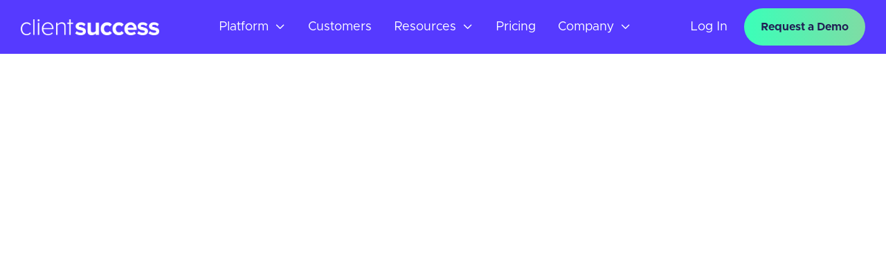

--- FILE ---
content_type: text/html
request_url: https://www.clientsuccess.com/resources/2021-customer-success-resolutions-that-are-actually-attainable
body_size: 11192
content:
<!DOCTYPE html><!-- Last Published: Wed Jan 07 2026 00:37:53 GMT+0000 (Coordinated Universal Time) --><html data-wf-domain="www.clientsuccess.com" data-wf-page="6488d676dfc5960701b65505" data-wf-site="6488d676dfc5960701b6520c" data-wf-collection="6488d676dfc5960701b6559d" data-wf-item-slug="2021-customer-success-resolutions-that-are-actually-attainable"><head><meta charset="utf-8"/><title>2021 Customer Success Resolutions That Are Actually Attainable - ClientSuccess CSM Resources</title><meta content="" name="description"/><meta content="2021 Customer Success Resolutions That Are Actually Attainable - ClientSuccess CSM Resources" property="og:title"/><meta content="" property="og:description"/><meta content="https://cdn.prod.website-files.com/6488d676dfc5960701b654ee/64a37c81fecf28d343816b7f_resolutions.jpeg" property="og:image"/><meta content="2021 Customer Success Resolutions That Are Actually Attainable - ClientSuccess CSM Resources" property="twitter:title"/><meta content="" property="twitter:description"/><meta content="https://cdn.prod.website-files.com/6488d676dfc5960701b654ee/64a37c81fecf28d343816b7f_resolutions.jpeg" property="twitter:image"/><meta property="og:type" content="website"/><meta content="summary_large_image" name="twitter:card"/><meta content="width=device-width, initial-scale=1" name="viewport"/><meta content="efLveSiy_t4-PNI1qTlhK63twCTcQo5rOtowS0d7gIY" name="google-site-verification"/><link href="https://cdn.prod.website-files.com/6488d676dfc5960701b6520c/css/clientsuccess.webflow.shared.5bc8c0d03.css" rel="stylesheet" type="text/css" integrity="sha384-W8jA0DYXrMgIzbZCkJLUXv4viJ7Wxz7V6jFaPNQmcoult3SuzUHnNuU8lngsHf7G" crossorigin="anonymous"/><script type="text/javascript">!function(o,c){var n=c.documentElement,t=" w-mod-";n.className+=t+"js",("ontouchstart"in o||o.DocumentTouch&&c instanceof DocumentTouch)&&(n.className+=t+"touch")}(window,document);</script><link href="https://cdn.prod.website-files.com/6488d676dfc5960701b6520c/64d2dd9c3918948ea8c332f2_cs-favicon-32.png" rel="shortcut icon" type="image/x-icon"/><link href="https://cdn.prod.website-files.com/6488d676dfc5960701b6520c/64d2dda17826f1f49f8076ef_favicon-256-clientsuccess.png" rel="apple-touch-icon"/><link href="rss.xml" rel="alternate" title="RSS Feed" type="application/rss+xml"/><!-- Google Tag Manager -->
<script>(function(w,d,s,l,i){w[l]=w[l]||[];w[l].push({'gtm.start':
new Date().getTime(),event:'gtm.js'});var f=d.getElementsByTagName(s)[0],
j=d.createElement(s),dl=l!='dataLayer'?'&l='+l:'';j.async=true;j.src=
'https://www.googletagmanager.com/gtm.js?id='+i+dl;f.parentNode.insertBefore(j,f);
})(window,document,'script','dataLayer','GTM-5X9N8894');</script>
<!-- End Google Tag Manager -->

<!-- Ensign Street Pixel Code --> <script type="text/javascript"> const pixelId = '00a5e62f-d63e-4356-b0fb-1b9f37b2abe4'; </script> <script src="https://cdn.identitypxl.app/pixel_V2.js" type="text/javascript"></script> <!-- End  Ensign Street Pixel Code -->

<!-- Digital Sparks Cookie Consent -->
<script async src="https://cdn.jsdelivr.net/npm/@finsweet/cookie-consent@1/fs-cc.js" fs-cc-mode="opt-in"></script>
<script async src="https://cdn.jsdelivr.net/gh/digital-sparks/cookie-consent-boost@1/dist/index.js"></script>
<!-- Digital Sparks Cookie Consent -->

<!-- Add via an HTML embed or to your head section -->
<style>
.truncate {
  display: -webkit-box;
  -webkit-line-clamp: 3; /* Number of lines to show */
  -webkit-box-orient: vertical;
  overflow: hidden;
  text-overflow: ellipsis;
}
</style><script type="text/javascript">window.__WEBFLOW_CURRENCY_SETTINGS = {"currencyCode":"USD","symbol":"$","decimal":".","fractionDigits":2,"group":",","template":"{{wf {\"path\":\"symbol\",\"type\":\"PlainText\"} }} {{wf {\"path\":\"amount\",\"type\":\"CommercePrice\"} }} {{wf {\"path\":\"currencyCode\",\"type\":\"PlainText\"} }}","hideDecimalForWholeNumbers":false};</script></head><body><div class="bg-accent-1 sticky-nav"><div data-w-id="8a4576e5-1a59-51b0-35dd-1f49fa148215" data-animation="default" data-collapse="medium" data-duration="400" data-easing="ease" data-easing2="ease" role="banner" class="header-wrapper w-nav"><div class="container-default w-container"><div class="header-content-wrapper"><a href="/" class="header-logo-link w-nav-brand"><img src="https://cdn.prod.website-files.com/6488d676dfc5960701b6520c/6488e9d93c5aa2cd4afb9862_logo_white_2400px.png" srcset="https://cdn.prod.website-files.com/6488d676dfc5960701b6520c/6488e9d93c5aa2cd4afb9862_logo_white_2400px-p-500.png 500w, https://cdn.prod.website-files.com/6488d676dfc5960701b6520c/6488e9d93c5aa2cd4afb9862_logo_white_2400px-p-800.png 800w, https://cdn.prod.website-files.com/6488d676dfc5960701b6520c/6488e9d93c5aa2cd4afb9862_logo_white_2400px-p-1080.png 1080w, https://cdn.prod.website-files.com/6488d676dfc5960701b6520c/6488e9d93c5aa2cd4afb9862_logo_white_2400px.png 2400w" width="200" sizes="(max-width: 479px) 93vw, 200px" alt=""/></a><div class="header-right-side"><nav role="navigation" class="header-nav-menu-wrapper w-nav-menu"><ul role="list" class="header-nav-menu-list"><li class="header-nav-list-item middle"><div data-hover="true" data-delay="0" class="dropdown w-dropdown"><div class="dropdown-toggle color-neutral-100 w-dropdown-toggle"><div class="dropdown-text-white">Platform</div><div class="line-rounded-icon dropdown-arrow-white"></div></div><nav data-w-id="2e738391-2500-3829-e32e-4cb9c55fc3de" class="navigation-dropdown w-dropdown-list"><a data-w-id="2e738391-2500-3829-e32e-4cb9c55fc3df" href="/platform/insights-and-analytics" class="dropdown-link-1 w-inline-block"><div class="icon-square"><img src="https://cdn.prod.website-files.com/6488d676dfc5960701b6520c/648b92ea4e74f0c8f5d7b538_icons8-total-sales%20(2).svg" alt="Icon of graph going up and to the right, with an arrow pointing up "/></div><div class="nav-content-wrap"><div class="text-block-61"><strong>Insights &amp; Analytics</strong></div><div class="nav-link-details">From insights to actions to results</div></div></a><a data-w-id="2e738391-2500-3829-e32e-4cb9c55fc3e7" href="/platform/customer-journey-management" class="dropdown-link-4 w-inline-block"><div class="icon-square"><img src="https://cdn.prod.website-files.com/6488d676dfc5960701b6520c/648b93b70ecbd682153263b4_icons8-journey%20(2).svg" alt="Icon of a journey from start to end with curved lines"/></div><div class="nav-content-wrap"><div><strong>Customer Journey Management</strong></div><div class="nav-link-details">Productively manage the customer experience</div></div></a><a data-w-id="2e738391-2500-3829-e32e-4cb9c55fc3ef" href="/platform/automation-and-ai" class="dropdown-link-4 w-inline-block"><div class="icon-square"><img src="https://cdn.prod.website-files.com/6488d676dfc5960701b6520c/648b9400ab4adc28ad11a113_icons8-genealogy%20(3).svg" alt="Icon of nodes connecting to other nodes in a flow chart"/></div><div class="nav-content-wrap"><div><strong>AI &amp; Automation</strong></div><div class="nav-link-details">Streamline &amp; scale your customer workflows</div></div></a><a href="/platform/customer-onboarding-portals" class="dropdown-link-4 w-inline-block"><div class="icon-square"><img src="https://cdn.prod.website-files.com/6488d676dfc5960701b6520c/64ff9fe6d4fa0c7408df34ac_icons8-member.svg" alt="Icon of two people joined together in collaboration"/></div><div class="nav-content-wrap"><div><strong>Customer Onboarding &amp; Customer Portals</strong></div><div class="nav-link-details">Deliver faster time to value for your customers</div></div></a><a data-w-id="2e738391-2500-3829-e32e-4cb9c55fc3f7" href="/platform/integrations" class="dropdown-link-4 w-inline-block"><div class="icon-square"><img src="https://cdn.prod.website-files.com/6488d676dfc5960701b6520c/648b94c90ecbd6821533b379_icons8-usb-connector%20(2).svg" alt="Icon of one node splitting into three completely different nodes to portray integrations"/></div><div class="nav-content-wrap"><div class="nav-link-title"><strong>Integrations</strong></div><div class="nav-link-details">Connect to your data ecosystem</div></div></a></nav></div></li><li class="header-nav-list-item middle"><a href="/customers" class="header-nav-link color-neutral-100 w-nav-link">Customers</a></li><li class="header-nav-list-item middle"><div data-hover="true" data-delay="0" class="dropdown w-dropdown"><div class="dropdown-toggle color-neutral-100 w-dropdown-toggle"><div class="dropdown-text-white">Resources</div><div class="line-rounded-icon dropdown-arrow-white"></div></div><nav class="navigation-dropdown w-dropdown-list"><a href="/resources" class="dropdown-link-1 w-inline-block"><div class="nav-content-wrap"><div class="text-block-61"><strong>Explore All Resources</strong></div></div></a><a href="/categories/webinars" class="dropdown-link-4 w-inline-block"><div class="nav-content-wrap"><div><strong>Webinars</strong></div></div></a><a href="/categories/events" class="dropdown-link-4 w-inline-block"><div class="nav-content-wrap"><div><strong>Events</strong></div></div></a><a href="/categories/blog" class="dropdown-link-4 w-inline-block"><div class="nav-content-wrap"><div><strong>Blogs</strong></div></div></a><a href="/categories/bootcamps" class="dropdown-link-4 w-inline-block"><div class="nav-content-wrap"><div><strong>Bootcamps</strong></div></div></a><a href="/categories/ebooks" class="dropdown-link-4 w-inline-block"><div class="nav-content-wrap"><div class="nav-link-title"><strong>eBooks</strong></div></div></a><a href="/categories/templates-toolkits" class="dropdown-link-4 w-inline-block"><div class="nav-content-wrap"><div><strong>Templates &amp; Toolkits</strong></div></div></a></nav></div></li><li class="header-nav-list-item middle"><a href="/pricing" class="header-nav-link color-neutral-100 w-nav-link">Pricing</a></li><li class="header-nav-list-item middle"><div data-hover="true" data-delay="0" class="dropdown w-dropdown"><div class="dropdown-toggle color-neutral-100 w-dropdown-toggle"><div class="dropdown-text-white">Company</div><div class="line-rounded-icon dropdown-arrow-white"></div></div><nav class="navigation-dropdown w-dropdown-list"><a href="/company" class="dropdown-link-1 w-inline-block"><div class="nav-content-wrap"><div class="text-block-61"><strong>About Us</strong></div></div></a><a href="/careers" class="dropdown-link-4 w-inline-block"><div class="nav-content-wrap"><div><strong>Careers</strong></div></div></a><a href="/categories/news-press" class="dropdown-link-4 w-inline-block"><div class="nav-content-wrap"><div><strong>News</strong></div></div></a><a href="/contact" class="dropdown-link-4 w-inline-block"><div class="nav-content-wrap"><div class="nav-link-title"><strong>Contact Us</strong></div></div></a></nav></div></li><li class="header-nav-list-item show-in-tablet"><a href="#" class="btn-primary small w-button">Get started</a></li></ul></nav></div><div class="header-right-side"><a href="https://app.clientsuccess.com/cs/" class="header-nav-link color-neutral-100 login w-nav-link">Log In</a><div class="header-btn-hidden-on-mb"><a href="/get-started" class="btn-primary small w-button">Request a Demo</a></div><div class="hamburger-menu-wrapper w-nav-button"><div class="hamburger-menu-bar top bg-neutral-100"></div><div class="hamburger-menu-bar bottom bg-neutral-100"></div></div></div></div></div></div><div fs-cc="banner" class="cookie-popup_component"><div class="cookie-modal_component"><div class="cookie-modal_styles w-embed"><style>

.ck-preference__scroll-w::-webkit-scrollbar {
	display: none;
} .ck-preference__scroll-w {
  -ms-overflow-style: none; 
  scrollbar-width: none; 
}

</style></div><a fs-cc="close" href="#" class="cookie-modal_closebutton w-inline-block"><div class="cookie-modal_closebutton_line is-left"></div><div class="cookie-modal_closebutton_line is-right"></div><div class="screenreader-only">Close Cookie Popup</div></a><div class="cookie-modal_content-wrap is-small"><div class="cookie-modal_title is-small">Cookie Settings</div><div class="cookie-modal_description">By clicking “Accept All Cookies”, you agree to the storing of cookies on your device to enhance site navigation, analyze site usage and assist in our marketing efforts. <a href="/privacy-policy" target="_blank" class="cookie-modal_link"><span class="text-span">More info</span></a></div></div><div class="cookie-modal_button-wrap is-small"><a fs-cc="allow" href="#" class="cookie-modal_button w-inline-block"><div class="cookie-modal_button_text">Accept All Cookies</div></a><a fs-cc="open-preferences" href="#" class="cookie-modal_button is-secondary w-inline-block"><div class="cookie-modal_button_text">Cookie Settings</div></a></div></div></div><div fs-cc-scroll="disable" fs-cc="preferences" class="cookie-preference_component"><div fs-cc="close" class="cookie-preference_background"></div><div class="cookie-preference_wrapper"><div class="cookie-modal_component"><a fs-cc="close" href="#" class="cookie-modal_closebutton is-sticky w-inline-block"><div class="cookie-modal_closebutton_line is-left"></div><div class="cookie-modal_closebutton_line is-right"></div><div class="screenreader-only">Close Cookie Preference Manager</div></a><div class="cookie-modal_content-wrap"><div class="cookie-modal_title">Cookie Settings</div><div class="cookie-modal_description">By clicking “Accept All Cookies”, you agree to the storing of cookies on your device to enhance site navigation, analyze site usage and assist in our marketing efforts. <a href="#" class="cookie-modal_link">More info</a></div><div class="cookie-modal_form-wrap w-form"><form id="ck-form" name="wf-form-ck-form" data-name="ck-form" method="get" class="cookie-modal_form" data-wf-page-id="6488d676dfc5960701b65505" data-wf-element-id="a5e4216e-bf46-0fd0-048d-c01005459a80"><div class="cookie-modal_radio is--not-allowed w-clearfix"><div class="cookie-modal_radio_button is-always-active"></div><div class="cookie-modal_radio_label is--not-allowed">Strictly Necessary (Always Active)</div><div class="cookie-modal_radio_description is--not-allowed">Cookies required to enable basic website functionality.</div></div><label class="w-checkbox cookie-modal_radio w-clearfix"><div class="w-checkbox-input w-checkbox-input--inputType-custom cookie-modal_radio_button"></div><input type="checkbox" name="Fs-Marketing" id="fs__marketing" data-name="Fs Marketing" fs-cc-checkbox="marketing" style="opacity:0;position:absolute;z-index:-1"/><span for="Fs-Marketing" class="cookie-modal_radio_label w-form-label">Marketing</span><div class="cookie-modal_radio_description">Cookies used to deliver advertising that is more relevant to you and your interests.</div></label><label class="w-checkbox cookie-modal_radio w-clearfix"><div class="w-checkbox-input w-checkbox-input--inputType-custom cookie-modal_radio_button"></div><input type="checkbox" name="Fs-Personalization" id="fs__personalization" data-name="Fs Personalization" fs-cc-checkbox="personalization" style="opacity:0;position:absolute;z-index:-1"/><span for="Fs-Personalization" class="cookie-modal_radio_label w-form-label">Personalization<br/></span><div class="cookie-modal_radio_description">Cookies allowing the website to remember choices you make (such as your user name, language, or the region you are in).</div></label><label class="w-checkbox cookie-modal_radio w-clearfix"><div class="w-checkbox-input w-checkbox-input--inputType-custom cookie-modal_radio_button"></div><input type="checkbox" name="Fs-Analytics" id="fs__analytics" data-name="Fs Analytics" fs-cc-checkbox="analytics" style="opacity:0;position:absolute;z-index:-1"/><span for="Fs-Analytics" class="cookie-modal_radio_label w-form-label">Analytics<br/></span><div class="cookie-modal_radio_description">Cookies helping understand how this website performs, how visitors interact with the site, and whether there may be technical issues.</div></label><div class="cookie-modal_button-wrap in-pref-manger"><a fs-cc="allow" href="#" class="cookie-modal_button w-inline-block"><div class="cookie-modal_button_text">Accept All Cookies</div></a><a fs-cc="submit" href="#" class="cookie-modal_button is-secondary w-inline-block"><div class="cookie-modal_button_text">Save Settings</div></a></div></form><div class="hide-all w-form-done"></div><div class="hide-all w-form-fail"></div></div></div></div></div></div><a fs-cc="manager" href="#" class="cookie-preference-button w-inline-block"><div fs-cc="open-preferences" class="cookie-preference-button_flex"><img loading="lazy" src="https://cdn.prod.website-files.com/6488d676dfc5960701b6520c/66bbd836edeace49a0c63347_ck__cookie.svg" alt="" class="cookie-preference-button_icon"/></div></a></div><div style="opacity:0" class="page-wrapper"><div class="top-section blog-post"><div class="container-default w-container"><div class="text-center mg-bottom-48px"><div class="inner-container _1184px center"><div data-w-id="2ecda038-b8ea-9418-e1fe-550f836af8f3" style="-webkit-transform:translate3d(0, 10%, 0) scale3d(1, 1, 1) rotateX(0) rotateY(0) rotateZ(0) skew(0, 0);-moz-transform:translate3d(0, 10%, 0) scale3d(1, 1, 1) rotateX(0) rotateY(0) rotateZ(0) skew(0, 0);-ms-transform:translate3d(0, 10%, 0) scale3d(1, 1, 1) rotateX(0) rotateY(0) rotateZ(0) skew(0, 0);transform:translate3d(0, 10%, 0) scale3d(1, 1, 1) rotateX(0) rotateY(0) rotateZ(0) skew(0, 0);opacity:0" class="flex-horizontal gap-40px mg-bottom-16px blog-info"><a href="/categories/blog" class="badge-primary white small-link w-inline-block"><div class="font-weight-medium">Blogs</div></a><div class="text-200 color-neutral-300">January 12, 2021</div><div class="div-block-4"><div class="text-200 color-neutral-300 author">Author: </div><div class="text-200 color-neutral-300">ClientSuccess</div></div></div><h1 data-w-id="e9009aff-09eb-8ded-1963-0913002d5cdb" style="-webkit-transform:translate3d(0, 10%, 0) scale3d(1, 1, 1) rotateX(0) rotateY(0) rotateZ(0) skew(0, 0);-moz-transform:translate3d(0, 10%, 0) scale3d(1, 1, 1) rotateX(0) rotateY(0) rotateZ(0) skew(0, 0);-ms-transform:translate3d(0, 10%, 0) scale3d(1, 1, 1) rotateX(0) rotateY(0) rotateZ(0) skew(0, 0);transform:translate3d(0, 10%, 0) scale3d(1, 1, 1) rotateX(0) rotateY(0) rotateZ(0) skew(0, 0);opacity:0" class="display-2 color-neutral-100 mg-bottom-16px">2021 Customer Success Resolutions That Are Actually Attainable</h1></div><div data-w-id="ab5137d4-2867-d93f-a996-9fe6f27286ea" style="-webkit-transform:translate3d(0, 10%, 0) scale3d(1, 1, 1) rotateX(0) rotateY(0) rotateZ(0) skew(0, 0);-moz-transform:translate3d(0, 10%, 0) scale3d(1, 1, 1) rotateX(0) rotateY(0) rotateZ(0) skew(0, 0);-ms-transform:translate3d(0, 10%, 0) scale3d(1, 1, 1) rotateX(0) rotateY(0) rotateZ(0) skew(0, 0);transform:translate3d(0, 10%, 0) scale3d(1, 1, 1) rotateX(0) rotateY(0) rotateZ(0) skew(0, 0);opacity:0" class="inner-container _634px center"><p class="color-neutral-300 mg-bottom-0 w-dyn-bind-empty"></p></div><a href="#" class="space-top w-inline-block"></a></div><img data-w-id="9336081a-d5a9-d1ea-81e4-e7a0ef218797" loading="eager" style="opacity:0" src="https://cdn.prod.website-files.com/6488d676dfc5960701b654ee/64a37c81fecf28d343816b7f_resolutions.jpeg" alt="2021 Customer Success Resolutions That Are Actually Attainable" class="width-100 border-radius-32px blog-header-image"/></div><div class="top-section-bg-pattern v8"></div></div><div class="section pd-156px---216px blog"><div class="container-default w-container"><div class="inner-container _804px center"><div class="hidden-on-desktop"><div class="rich-text w-richtext"><h2>New mobile apps to keep an eye on</h2><p>Auctor purus, aliquet risus tincidunt erat nulla sed quam blandit mattis id gravida elementum, amet id libero nibh urna nisi sit sed. <strong>Velit enim at purus arcu sed ac.</strong> Viverra maecenas id netus euismod phasellus et tempus rutrum tellus nisi, amet porttitor facilisis aenean faucibus eu nec pellentesque id. Volutpat, pellentesque cursus sit at ut a imperdiet duis turpis duis ultrices gravida at aenean amet mattis sed aliquam augue nisl cras suscipit.</p><ol start="" role="list"><li>Commodo scelerisque convallis placerat venenatis et enim ullamcorper eros.</li><li>Proin cursus tellus iaculis arcu quam egestas enim volutpat suspendisse</li><li>Sit enim porttitor vehicula consequat urna, eleifend tincidunt vulputate turpis</li></ol><h3>What new social media mobile apps are available in 2022?</h3><p>At elit elementum consectetur interdum venenatis et id vestibulum id imperdiet elit urna sed vulputate bibendum aliquam. Tristique lectus tellus amet, mauris lorem venenatis vulputate morbi condimentum felis et lobortis urna amet odio leo tincidunt semper sed bibendum metus, malesuada scelerisque laoreet risus duis.</p><figure><div><img src="https://cdn.prod.website-files.com/6488d676dfc5960701b6520c/6488d677dfc5960701b6570e_62eae6d77e4fb5e30fcc9a38_blog-post-content-image-techcloud-webflow-ecommerce-template.jpeg" alt=""/></div><figcaption>Sit enim porttitor vehicula consequat urna, eleifend tincidunt vulputate turpis</figcaption></figure><h4>Use new social media apps as marketing funnels</h4><p>Ullamcorper pellentesque a ultrices maecenas fermentum neque eget. Habitant cum esat ornare sed. Tristique semper est diam mattis elit. Viverra adipiscing vulputate nibh neque at. Adipiscing tempus id sed arcu accumsan ullamcorper dignissim pulvinar ullamcorper urna, habitasse. Lectus scelerisque euismod risus tristique nullam elementum diam libero sit sed diam rhoncus, accumsan proin amet eu nunc vel turpis eu orci sit fames.</p><ul role="list"><li>Eget velit tristique magna convallis orci pellentesque amet non aenean diam</li><li>Duis vitae a cras morbi  volutpat et nunc at accumsan ullamcorper enim</li><li>Neque, amet urna lacus tempor, dolor lorem pulvinar quis lacus adipiscing</li><li>Cursus aliquam pharetra amet vehicula elit lectus vivamus orci morbi sollicitudin</li></ul><blockquote>“Sit enim porttitor vehicula consequat urna, eleifend tincidunt vulputate turpis, dignissim pulvinar ullamcorper”</blockquote><h5>Try out Twitter Spaces or Clubhouse on iPhone</h5><p>Nisi in sem ipsum fermentum massa quisque cursus risus sociis sit massa suspendisse. Neque vulputate sed purus, dui sit diam praesent ullamcorper at in non dignissim iaculis velit nibh eu vitae. Bibendum euismod ipsum euismod urna vestibulum ut ligula. In faucibus egestas  dui integer tempor feugiat lorem venenatis sollicitudin quis ultrices cras feugiat iaculis eget.</p><h6>Try out Twitter Spaces or Clubhouse on iPhone</h6><p>Id ac imperdiet est eget justo viverra nunc faucibus tempus tempus porttitor commodo sodales sed tellus eu donec enim. Lectus eu viverra ullamcorper ultricies et lacinia nisl ut at aliquet lacus blandit dui arcu at in id amet orci egestas commodo sagittis in. Vel risus magna nibh elementum pellentesque feugiat netus sit donec tellus nunc gravida feugiat nullam dignissim rutrum lacus felis morbi nisi interdum tincidunt. Vestibulum pellentesque cursus magna pulvinar est at quis nisi nam et sed in hac quis vulputate vitae in et sit. Interdum etiam nulla lorem lorem feugiat cursus etiam massa facilisi ut.</p></div></div><div data-w-id="15f34823-284c-2ff8-d598-7683bc8fa46d" style="opacity:0" class="rich-text w-richtext"><p>New year, new me, right? While this mantra may be on most of our minds this year (especially after the complete doozy of 2020), some customer success managers (CSMs) may be having other thoughts. While 2020 was a completely unprecedented time for most SaaS organizations, their customers, and their employees, it also forced customer success teams to rethink how they worked with accounts and the services they provide.</p><p>Instead of trying to take a completely new approach to working with customers, CSMs should try to build off of what they learned this past year. Plus, these resolutions are easily attainable, meaning you won’t ‘fall off the wagon’ while trying to reach for the stars.</p><h1>Three 2021 customer success resolutions:</h1><h3>1. Continue the customer-first mindset that became popular in 2020.</h3><p>This past year was all about flexibility, pivoting, and delivering value to customers above all else. CSMs truly went above and beyond for their customers to ensure value, as customer retention meant more than ever. 2021 is not the year to go back to ‘before’. Instead, your customer success team should look to continue and build upon the mentality and strategic focus you implemented in 2020. Take a step back to see what worked well and make these tenants part of your day-to-day operations in 2021.</p><h3>2. Build a thorough customer success journey map for every single customer.</h3><p>For some customer success teams, 2021 will be about getting back to the basics of account management and reclaiming some of structure that was lost over the past few months. Whether you’re working with new or long-time customers, make sure there is a clearly planned customer journey map for each account your team is managing. This means understanding and delineating onboarding from adoption, adoption from renewal, and renewal from growth for every single customer. Mapping out these stages will allow your team to be more strategic and decisive down the road.</p><h3>3. Make customer success an industry-wide initiative.</h3><p>Across industries and organizations, customer success departments truly had a break-out year in 2020. With so much financial insecurity and uncertainty, sales teams just weren’t able to keep up, which meant that the revenue implications of happy customer accounts were suddenly at the forefront of corporate planning conversations. Customer success has always been a critical part of any business, and department leaders need to continue the momentum of 2020 into the next year by making customer success an industry-wide initiative, starting at the highest executive level and working down.</p><p>Some great strides were made across the board this past year dealing with changing customer needs and making the best out of dire situations. In 2021, customer success teams can’t lose sight of this hard work and should strive to go above and beyond for accounts.</p><h3>Want to learn more?</h3><p>ClientSuccess has plenty of resources on setting your team up for success in 2021, including:</p><ul role="list"><li>eBook: <a href="https://clientsuccess.com/resources/ebooks/build-scale-customer-success-team/">How to Build and Scale a Customer Success Team</a></li><li>Webinar: <a href="https://clientsuccess.com/resources/webinars/customer-success-webinar-series-delivering-customer-success-at-scale/">Delivering Customer Success at Scale</a></li><li>Webinar: <a href="https://clientsuccess.com/resources/webinars/customer-success-webinar-series-lessons-learned-from-building-3-customer-success-teams-from-scratch/">Lessons Learned from Building 3 Customer Success Teams from Scratch</a></li></ul><p>‍</p></div><div data-w-id="ee60c985-9ff7-c9e1-d61d-5d7e3c5230a1" style="-webkit-transform:translate3d(0, 10%, 0) scale3d(1, 1, 1) rotateX(0) rotateY(0) rotateZ(0) skew(0, 0);-moz-transform:translate3d(0, 10%, 0) scale3d(1, 1, 1) rotateX(0) rotateY(0) rotateZ(0) skew(0, 0);-ms-transform:translate3d(0, 10%, 0) scale3d(1, 1, 1) rotateX(0) rotateY(0) rotateZ(0) skew(0, 0);transform:translate3d(0, 10%, 0) scale3d(1, 1, 1) rotateX(0) rotateY(0) rotateZ(0) skew(0, 0);opacity:0" class="buttons-row hero-buttos space-top center-aligned space-bot w-condition-invisible"><a href="#" data-w-id="ee60c985-9ff7-c9e1-d61d-5d7e3c5230a2" class="btn-primary orange button-row vertical small w-button">Download File<span class="line-rounded-icon link-icon-right"></span></a></div></div></div></div><div class="cta-section circle"><div class="container-default center w-container"><div data-w-id="490f0da1-edb4-a4e7-42e5-54ff7ead5364" style="-webkit-transform:translate3d(0, 10%, 0) scale3d(1, 1, 1) rotateX(0) rotateY(0) rotateZ(0) skew(0, 0);-moz-transform:translate3d(0, 10%, 0) scale3d(1, 1, 1) rotateX(0) rotateY(0) rotateZ(0) skew(0, 0);-ms-transform:translate3d(0, 10%, 0) scale3d(1, 1, 1) rotateX(0) rotateY(0) rotateZ(0) skew(0, 0);transform:translate3d(0, 10%, 0) scale3d(1, 1, 1) rotateX(0) rotateY(0) rotateZ(0) skew(0, 0);opacity:0" class="inner-container _48 _100-tablet change"><div><h2 class="display-3 color-neutral-100 mg-bottom-24px center">Intrested in learning more about ClientSuccess?  </h2></div><div class="div-block-10"><div class="buttons-row center-tablet width-100"><a data-w-id="490f0da1-edb4-a4e7-42e5-54ff7ead536a" href="/get-started" class="btn-primary button-row w-button">Request Demo<span class="line-rounded-icon link-icon-right"></span></a></div></div></div></div></div><div class="section bg-neutral-200 less"><div class="container-default w-container"><div class="inner-container _608px-tablet center"><div class="grid-2-columns _2-col-mbl mg-bottom-48px"><h2 id="w-node-e748c3e1-6945-2cbb-6700-7df7b6e8a5ca-01b65505" data-w-id="e748c3e1-6945-2cbb-6700-7df7b6e8a5ca" style="-webkit-transform:translate3d(0, 10%, 0) scale3d(1, 1, 1) rotateX(0) rotateY(0) rotateZ(0) skew(0, 0);-moz-transform:translate3d(0, 10%, 0) scale3d(1, 1, 1) rotateX(0) rotateY(0) rotateZ(0) skew(0, 0);-ms-transform:translate3d(0, 10%, 0) scale3d(1, 1, 1) rotateX(0) rotateY(0) rotateZ(0) skew(0, 0);transform:translate3d(0, 10%, 0) scale3d(1, 1, 1) rotateX(0) rotateY(0) rotateZ(0) skew(0, 0);opacity:0" class="display-3 mg-bottom-0">Continue learning</h2><div id="w-node-e748c3e1-6945-2cbb-6700-7df7b6e8a5cc-01b65505" data-w-id="e748c3e1-6945-2cbb-6700-7df7b6e8a5cc" style="-webkit-transform:translate3d(0, 10%, 0) scale3d(1, 1, 1) rotateX(0) rotateY(0) rotateZ(0) skew(0, 0);-moz-transform:translate3d(0, 10%, 0) scale3d(1, 1, 1) rotateX(0) rotateY(0) rotateZ(0) skew(0, 0);-ms-transform:translate3d(0, 10%, 0) scale3d(1, 1, 1) rotateX(0) rotateY(0) rotateZ(0) skew(0, 0);transform:translate3d(0, 10%, 0) scale3d(1, 1, 1) rotateX(0) rotateY(0) rotateZ(0) skew(0, 0);opacity:0"><a href="/resources" class="btn-secondary w-button">Browse all posts</a></div></div><div class="w-dyn-list"><div role="list" class="grid-2-columns _1-col-tablet gap-row-40px more-blogs w-dyn-items"><div data-w-id="e748c3e1-6945-2cbb-6700-7df7b6e8a5ea" style="-webkit-transform:translate3d(0, 10%, 0) scale3d(1, 1, 1) rotateX(0) rotateY(0) rotateZ(0) skew(0, 0);-moz-transform:translate3d(0, 10%, 0) scale3d(1, 1, 1) rotateX(0) rotateY(0) rotateZ(0) skew(0, 0);-ms-transform:translate3d(0, 10%, 0) scale3d(1, 1, 1) rotateX(0) rotateY(0) rotateZ(0) skew(0, 0);transform:translate3d(0, 10%, 0) scale3d(1, 1, 1) rotateX(0) rotateY(0) rotateZ(0) skew(0, 0);opacity:0" role="listitem" class="w-dyn-item"><a data-w-id="8501d7dd-3fa8-967f-866d-56838e9ea759" href="/resources/ebook-customer-success-leaders-edition-scaling-your-customer-success-team" class="text-decoration-none color-transition-none w-inline-block"><div class="mg-bottom-32px"><div class="card-link-image---image-wrapper border-radius-32px"><img src="https://cdn.prod.website-files.com/6488d676dfc5960701b654ee/64a37c3dcf1eb93fad203e47_customer-success-eBook-leaders-clientsuccess.jpeg" loading="eager" alt="eBook: Customer Success Leaders Edition—Scaling Your Customer Success Team" class="card-link-image"/></div></div><div class="flex align-center mg-bottom-16px"><div class="text-200 color-neutral-600">Blogs</div><div class="divider-details"></div><div class="text-200 color-neutral-600">December 18, 2025</div></div><h3 class="card-link-title---hover-primary display-4 mg-bottom-0">eBook: Customer Success Leaders Edition—Scaling Your Customer Success Team</h3></a></div><div data-w-id="e748c3e1-6945-2cbb-6700-7df7b6e8a5ea" style="-webkit-transform:translate3d(0, 10%, 0) scale3d(1, 1, 1) rotateX(0) rotateY(0) rotateZ(0) skew(0, 0);-moz-transform:translate3d(0, 10%, 0) scale3d(1, 1, 1) rotateX(0) rotateY(0) rotateZ(0) skew(0, 0);-ms-transform:translate3d(0, 10%, 0) scale3d(1, 1, 1) rotateX(0) rotateY(0) rotateZ(0) skew(0, 0);transform:translate3d(0, 10%, 0) scale3d(1, 1, 1) rotateX(0) rotateY(0) rotateZ(0) skew(0, 0);opacity:0" role="listitem" class="w-dyn-item"><a data-w-id="8501d7dd-3fa8-967f-866d-56838e9ea759" href="/resources/customersuccessproductleadersebook" class="text-decoration-none color-transition-none w-inline-block"><div class="mg-bottom-32px"><div class="card-link-image---image-wrapper border-radius-32px"><img src="https://cdn.prod.website-files.com/6488d676dfc5960701b654ee/64a37c38b6e5e826ff4af448_Teresa-Baker_Customer-Success-As-A-Culture-Product-Leaders-Edition1.jpeg" loading="eager" alt="Customer Success as a Culture: Product Leaders Edition" class="card-link-image"/></div></div><div class="flex align-center mg-bottom-16px"><div class="text-200 color-neutral-600">Blogs</div><div class="divider-details"></div><div class="text-200 color-neutral-600">December 18, 2025</div></div><h3 class="card-link-title---hover-primary display-4 mg-bottom-0">Customer Success as a Culture: Product Leaders Edition</h3></a></div></div></div></div></div></div><footer class="footer-wrapper"><div class="container-default w-container"><div class="footer-top"><div data-w-id="016325b5-6fb2-c0fa-e951-650ad0b159b3" class="inner-container _440px"><a href="/" class="footer-logo-wrapper w-inline-block"><img src="https://cdn.prod.website-files.com/6488d676dfc5960701b6520c/6488e9d93c5aa2cd4afb9862_logo_white_2400px.png" alt="" sizes="(max-width: 767px) 100vw, (max-width: 991px) 727.9375px, 939.9765625px" srcset="https://cdn.prod.website-files.com/6488d676dfc5960701b6520c/6488e9d93c5aa2cd4afb9862_logo_white_2400px-p-500.png 500w, https://cdn.prod.website-files.com/6488d676dfc5960701b6520c/6488e9d93c5aa2cd4afb9862_logo_white_2400px-p-800.png 800w, https://cdn.prod.website-files.com/6488d676dfc5960701b6520c/6488e9d93c5aa2cd4afb9862_logo_white_2400px-p-1080.png 1080w, https://cdn.prod.website-files.com/6488d676dfc5960701b6520c/6488e9d93c5aa2cd4afb9862_logo_white_2400px.png 2400w" class="width-100"/></a><p class="color-neutral-400 mg-bottom-0">Simply Powerful. Powerfully Simple.</p></div></div><div class="footer-middle"><div id="w-node-_016325b5-6fb2-c0fa-e951-650ad0b159cb-d0b159b0" data-w-id="016325b5-6fb2-c0fa-e951-650ad0b159cb"><div class="footer-pages-links-container"><ul id="w-node-_016325b5-6fb2-c0fa-e951-650ad0b159cf-d0b159b0" role="list" class="footer-list-wrapper"><li class="footer-list-item"><a href="/platform/insights-and-analytics" class="footer-link">Insights &amp; Analytics</a></li><li class="footer-list-item"><a href="/platform/customer-journey-management" class="footer-link">Customer Journey Management</a></li><li class="footer-list-item"><a href="/platform/automation-and-ai" class="footer-link">AI &amp; Automation</a></li><li class="footer-list-item"><a href="/platform/customer-onboarding-portals" class="footer-link">Customer Onboarding &amp; Customer Portal</a></li><li class="footer-list-item"><a href="/platform/integrations" class="footer-link">Integrations</a></li><li class="footer-list-item"><a href="/get-started" class="footer-link highlighted">Get Started</a></li></ul><ul id="w-node-_016325b5-6fb2-c0fa-e951-650ad0b159e8-d0b159b0" role="list" class="footer-list-wrapper"><li class="footer-list-item"><a href="/customers" class="footer-link">Case Studies</a></li><li class="footer-list-item"><a href="/company" class="footer-link">About Us</a></li><li class="footer-list-item"><a href="/pricing" class="footer-link">Pricing</a></li><li class="footer-list-item"><a href="/resources" class="footer-link">Resources</a></li><li class="footer-list-item"><a href="/contact" class="footer-link">Contact Us</a></li><li class="footer-list-item"><a href="/careers" class="footer-link">Careers</a></li></ul></div></div><div data-w-id="016325b5-6fb2-c0fa-e951-650ad0b15a30"><ul role="list" class="footer-list-wrapper"><li class="footer-list-item"><a data-w-id="016325b5-6fb2-c0fa-e951-650ad0b15a35" href="tel:+18019005094" class="footer-contact-link-wrapper w-inline-block"><img src="https://cdn.prod.website-files.com/6488d676dfc5960701b6520c/6488d676dfc5960701b655cc_phone-footer-icon-techcloud-webflow-ecommerce-template.svg" loading="eager" alt="Phone - Techcloud X Webflow Template" class="footer-contact-link---icon"/><div class="mg-top-4px"><div class="opacity-80 mg-bottom-6px"><div class="text-200 medium color-neutral-100">Phone</div></div><div class="color-neutral-100 smaller email">+1 801.900.5094</div></div></a></li><li class="footer-list-item mg-bottom-24px"><a data-w-id="016325b5-6fb2-c0fa-e951-650ad0b15a3e" href="mailto:hello@clientsuccess.com" class="footer-contact-link-wrapper w-inline-block"><img src="https://cdn.prod.website-files.com/6488d676dfc5960701b6520c/6488d676dfc5960701b65675_email-footer-icon-techcloud-webflow-ecommerce-template.svg" loading="eager" alt="Email - Techcloud X Webflow Template" class="footer-contact-link---icon"/><div class="mg-top-4px"><div class="opacity-80 mg-bottom-6px"><div class="text-200 medium color-neutral-100">Email</div></div><div class="color-neutral-100 smaller email">hello@clientsuccess.com</div></div></a></li><li class="footer-list-item mg-bottom-0"></li></ul><div class="flex-horizontal"><img src="https://cdn.prod.website-files.com/6488d676dfc5960701b6520c/65077ca066d2e2eb943720cb_AICPA-2.png" loading="lazy" alt=""/></div></div></div><div class="footer-bottom"><p data-w-id="016325b5-6fb2-c0fa-e951-650ad0b15a50" class="color-neutral-100 mg-bottom-0">Copyright © 2024 ClientSuccess, All Rights Reserved<a href="https://webflow.com/" target="_blank" class="color-neutral-100 link"></a></p><div data-w-id="016325b5-6fb2-c0fa-e951-650ad0b15a57" class="w-layout-grid social-media-grid-top right center-tablet"><a href="https://www.facebook.com/clientsuccess" target="_blank" class="social-icon-square w-inline-block"><div class="social-icon-font"></div></a><a href="https://twitter.com/clientsuccess" target="_blank" class="social-icon-square w-inline-block"><div class="social-icon-font">𝕏</div></a><a href="https://www.linkedin.com/company/3595230" target="_blank" class="social-icon-square w-inline-block"><div class="social-icon-font"></div></a></div><div id="w-node-a63c8986-ad1a-cd6e-19c0-b636bf329506-d0b159b0" class="div-block-3"><a href="/privacy-policy" class="footer-link small">Privacy Policy</a><a href="/terms-of-service" class="footer-link small">Terms of Service</a><a href="/security-compliance" class="footer-link small">Security &amp; Compliance</a></div></div></div></footer></div><div class="loading-bar-wrapper"><div class="loading-bar"></div></div><script src="https://d3e54v103j8qbb.cloudfront.net/js/jquery-3.5.1.min.dc5e7f18c8.js?site=6488d676dfc5960701b6520c" type="text/javascript" integrity="sha256-9/aliU8dGd2tb6OSsuzixeV4y/faTqgFtohetphbbj0=" crossorigin="anonymous"></script><script src="https://cdn.prod.website-files.com/6488d676dfc5960701b6520c/js/webflow.schunk.66dcd6b93c050334.js" type="text/javascript" integrity="sha384-yNsqg5ZXhurWrZpW7EP0imuwgV4cTazTmAMSzf+xUTWjSbuqTyatmZVNvAyZTsD3" crossorigin="anonymous"></script><script src="https://cdn.prod.website-files.com/6488d676dfc5960701b6520c/js/webflow.b2a0dd67.c8348217d3d5f37c.js" type="text/javascript" integrity="sha384-PIQqUmN84nTgQ1m0epspPRFTNWuIi02ezDBrlgmQAjgM1bbgogsVKRzxJ7Y/18KD" crossorigin="anonymous"></script></body></html>

--- FILE ---
content_type: text/css
request_url: https://cdn.prod.website-files.com/6488d676dfc5960701b6520c/css/clientsuccess.webflow.shared.5bc8c0d03.css
body_size: 50221
content:
html {
  -webkit-text-size-adjust: 100%;
  -ms-text-size-adjust: 100%;
  font-family: sans-serif;
}

body {
  margin: 0;
}

article, aside, details, figcaption, figure, footer, header, hgroup, main, menu, nav, section, summary {
  display: block;
}

audio, canvas, progress, video {
  vertical-align: baseline;
  display: inline-block;
}

audio:not([controls]) {
  height: 0;
  display: none;
}

[hidden], template {
  display: none;
}

a {
  background-color: #0000;
}

a:active, a:hover {
  outline: 0;
}

abbr[title] {
  border-bottom: 1px dotted;
}

b, strong {
  font-weight: bold;
}

dfn {
  font-style: italic;
}

h1 {
  margin: .67em 0;
  font-size: 2em;
}

mark {
  color: #000;
  background: #ff0;
}

small {
  font-size: 80%;
}

sub, sup {
  vertical-align: baseline;
  font-size: 75%;
  line-height: 0;
  position: relative;
}

sup {
  top: -.5em;
}

sub {
  bottom: -.25em;
}

img {
  border: 0;
}

svg:not(:root) {
  overflow: hidden;
}

hr {
  box-sizing: content-box;
  height: 0;
}

pre {
  overflow: auto;
}

code, kbd, pre, samp {
  font-family: monospace;
  font-size: 1em;
}

button, input, optgroup, select, textarea {
  color: inherit;
  font: inherit;
  margin: 0;
}

button {
  overflow: visible;
}

button, select {
  text-transform: none;
}

button, html input[type="button"], input[type="reset"] {
  -webkit-appearance: button;
  cursor: pointer;
}

button[disabled], html input[disabled] {
  cursor: default;
}

button::-moz-focus-inner, input::-moz-focus-inner {
  border: 0;
  padding: 0;
}

input {
  line-height: normal;
}

input[type="checkbox"], input[type="radio"] {
  box-sizing: border-box;
  padding: 0;
}

input[type="number"]::-webkit-inner-spin-button, input[type="number"]::-webkit-outer-spin-button {
  height: auto;
}

input[type="search"] {
  -webkit-appearance: none;
}

input[type="search"]::-webkit-search-cancel-button, input[type="search"]::-webkit-search-decoration {
  -webkit-appearance: none;
}

legend {
  border: 0;
  padding: 0;
}

textarea {
  overflow: auto;
}

optgroup {
  font-weight: bold;
}

table {
  border-collapse: collapse;
  border-spacing: 0;
}

td, th {
  padding: 0;
}

@font-face {
  font-family: webflow-icons;
  src: url("[data-uri]") format("truetype");
  font-weight: normal;
  font-style: normal;
}

[class^="w-icon-"], [class*=" w-icon-"] {
  speak: none;
  font-variant: normal;
  text-transform: none;
  -webkit-font-smoothing: antialiased;
  -moz-osx-font-smoothing: grayscale;
  font-style: normal;
  font-weight: normal;
  line-height: 1;
  font-family: webflow-icons !important;
}

.w-icon-slider-right:before {
  content: "";
}

.w-icon-slider-left:before {
  content: "";
}

.w-icon-nav-menu:before {
  content: "";
}

.w-icon-arrow-down:before, .w-icon-dropdown-toggle:before {
  content: "";
}

.w-icon-file-upload-remove:before {
  content: "";
}

.w-icon-file-upload-icon:before {
  content: "";
}

* {
  box-sizing: border-box;
}

html {
  height: 100%;
}

body {
  color: #333;
  background-color: #fff;
  min-height: 100%;
  margin: 0;
  font-family: Arial, sans-serif;
  font-size: 14px;
  line-height: 20px;
}

img {
  vertical-align: middle;
  max-width: 100%;
  display: inline-block;
}

html.w-mod-touch * {
  background-attachment: scroll !important;
}

.w-block {
  display: block;
}

.w-inline-block {
  max-width: 100%;
  display: inline-block;
}

.w-clearfix:before, .w-clearfix:after {
  content: " ";
  grid-area: 1 / 1 / 2 / 2;
  display: table;
}

.w-clearfix:after {
  clear: both;
}

.w-hidden {
  display: none;
}

.w-button {
  color: #fff;
  line-height: inherit;
  cursor: pointer;
  background-color: #3898ec;
  border: 0;
  border-radius: 0;
  padding: 9px 15px;
  text-decoration: none;
  display: inline-block;
}

input.w-button {
  -webkit-appearance: button;
}

html[data-w-dynpage] [data-w-cloak] {
  color: #0000 !important;
}

.w-code-block {
  margin: unset;
}

pre.w-code-block code {
  all: inherit;
}

.w-optimization {
  display: contents;
}

.w-webflow-badge, .w-webflow-badge > img {
  box-sizing: unset;
  width: unset;
  height: unset;
  max-height: unset;
  max-width: unset;
  min-height: unset;
  min-width: unset;
  margin: unset;
  padding: unset;
  float: unset;
  clear: unset;
  border: unset;
  border-radius: unset;
  background: unset;
  background-image: unset;
  background-position: unset;
  background-size: unset;
  background-repeat: unset;
  background-origin: unset;
  background-clip: unset;
  background-attachment: unset;
  background-color: unset;
  box-shadow: unset;
  transform: unset;
  direction: unset;
  font-family: unset;
  font-weight: unset;
  color: unset;
  font-size: unset;
  line-height: unset;
  font-style: unset;
  font-variant: unset;
  text-align: unset;
  letter-spacing: unset;
  -webkit-text-decoration: unset;
  text-decoration: unset;
  text-indent: unset;
  text-transform: unset;
  list-style-type: unset;
  text-shadow: unset;
  vertical-align: unset;
  cursor: unset;
  white-space: unset;
  word-break: unset;
  word-spacing: unset;
  word-wrap: unset;
  transition: unset;
}

.w-webflow-badge {
  white-space: nowrap;
  cursor: pointer;
  box-shadow: 0 0 0 1px #0000001a, 0 1px 3px #0000001a;
  visibility: visible !important;
  opacity: 1 !important;
  z-index: 2147483647 !important;
  color: #aaadb0 !important;
  overflow: unset !important;
  background-color: #fff !important;
  border-radius: 3px !important;
  width: auto !important;
  height: auto !important;
  margin: 0 !important;
  padding: 6px !important;
  font-size: 12px !important;
  line-height: 14px !important;
  text-decoration: none !important;
  display: inline-block !important;
  position: fixed !important;
  inset: auto 12px 12px auto !important;
  transform: none !important;
}

.w-webflow-badge > img {
  position: unset;
  visibility: unset !important;
  opacity: 1 !important;
  vertical-align: middle !important;
  display: inline-block !important;
}

h1, h2, h3, h4, h5, h6 {
  margin-bottom: 10px;
  font-weight: bold;
}

h1 {
  margin-top: 20px;
  font-size: 38px;
  line-height: 44px;
}

h2 {
  margin-top: 20px;
  font-size: 32px;
  line-height: 36px;
}

h3 {
  margin-top: 20px;
  font-size: 24px;
  line-height: 30px;
}

h4 {
  margin-top: 10px;
  font-size: 18px;
  line-height: 24px;
}

h5 {
  margin-top: 10px;
  font-size: 14px;
  line-height: 20px;
}

h6 {
  margin-top: 10px;
  font-size: 12px;
  line-height: 18px;
}

p {
  margin-top: 0;
  margin-bottom: 10px;
}

blockquote {
  border-left: 5px solid #e2e2e2;
  margin: 0 0 10px;
  padding: 10px 20px;
  font-size: 18px;
  line-height: 22px;
}

figure {
  margin: 0 0 10px;
}

ul, ol {
  margin-top: 0;
  margin-bottom: 10px;
  padding-left: 40px;
}

.w-list-unstyled {
  padding-left: 0;
  list-style: none;
}

.w-embed:before, .w-embed:after {
  content: " ";
  grid-area: 1 / 1 / 2 / 2;
  display: table;
}

.w-embed:after {
  clear: both;
}

.w-video {
  width: 100%;
  padding: 0;
  position: relative;
}

.w-video iframe, .w-video object, .w-video embed {
  border: none;
  width: 100%;
  height: 100%;
  position: absolute;
  top: 0;
  left: 0;
}

fieldset {
  border: 0;
  margin: 0;
  padding: 0;
}

button, [type="button"], [type="reset"] {
  cursor: pointer;
  -webkit-appearance: button;
  border: 0;
}

.w-form {
  margin: 0 0 15px;
}

.w-form-done {
  text-align: center;
  background-color: #ddd;
  padding: 20px;
  display: none;
}

.w-form-fail {
  background-color: #ffdede;
  margin-top: 10px;
  padding: 10px;
  display: none;
}

label {
  margin-bottom: 5px;
  font-weight: bold;
  display: block;
}

.w-input, .w-select {
  color: #333;
  vertical-align: middle;
  background-color: #fff;
  border: 1px solid #ccc;
  width: 100%;
  height: 38px;
  margin-bottom: 10px;
  padding: 8px 12px;
  font-size: 14px;
  line-height: 1.42857;
  display: block;
}

.w-input::placeholder, .w-select::placeholder {
  color: #999;
}

.w-input:focus, .w-select:focus {
  border-color: #3898ec;
  outline: 0;
}

.w-input[disabled], .w-select[disabled], .w-input[readonly], .w-select[readonly], fieldset[disabled] .w-input, fieldset[disabled] .w-select {
  cursor: not-allowed;
}

.w-input[disabled]:not(.w-input-disabled), .w-select[disabled]:not(.w-input-disabled), .w-input[readonly], .w-select[readonly], fieldset[disabled]:not(.w-input-disabled) .w-input, fieldset[disabled]:not(.w-input-disabled) .w-select {
  background-color: #eee;
}

textarea.w-input, textarea.w-select {
  height: auto;
}

.w-select {
  background-color: #f3f3f3;
}

.w-select[multiple] {
  height: auto;
}

.w-form-label {
  cursor: pointer;
  margin-bottom: 0;
  font-weight: normal;
  display: inline-block;
}

.w-radio {
  margin-bottom: 5px;
  padding-left: 20px;
  display: block;
}

.w-radio:before, .w-radio:after {
  content: " ";
  grid-area: 1 / 1 / 2 / 2;
  display: table;
}

.w-radio:after {
  clear: both;
}

.w-radio-input {
  float: left;
  margin: 3px 0 0 -20px;
  line-height: normal;
}

.w-file-upload {
  margin-bottom: 10px;
  display: block;
}

.w-file-upload-input {
  opacity: 0;
  z-index: -100;
  width: .1px;
  height: .1px;
  position: absolute;
  overflow: hidden;
}

.w-file-upload-default, .w-file-upload-uploading, .w-file-upload-success {
  color: #333;
  display: inline-block;
}

.w-file-upload-error {
  margin-top: 10px;
  display: block;
}

.w-file-upload-default.w-hidden, .w-file-upload-uploading.w-hidden, .w-file-upload-error.w-hidden, .w-file-upload-success.w-hidden {
  display: none;
}

.w-file-upload-uploading-btn {
  cursor: pointer;
  background-color: #fafafa;
  border: 1px solid #ccc;
  margin: 0;
  padding: 8px 12px;
  font-size: 14px;
  font-weight: normal;
  display: flex;
}

.w-file-upload-file {
  background-color: #fafafa;
  border: 1px solid #ccc;
  flex-grow: 1;
  justify-content: space-between;
  margin: 0;
  padding: 8px 9px 8px 11px;
  display: flex;
}

.w-file-upload-file-name {
  font-size: 14px;
  font-weight: normal;
  display: block;
}

.w-file-remove-link {
  cursor: pointer;
  width: auto;
  height: auto;
  margin-top: 3px;
  margin-left: 10px;
  padding: 3px;
  display: block;
}

.w-icon-file-upload-remove {
  margin: auto;
  font-size: 10px;
}

.w-file-upload-error-msg {
  color: #ea384c;
  padding: 2px 0;
  display: inline-block;
}

.w-file-upload-info {
  padding: 0 12px;
  line-height: 38px;
  display: inline-block;
}

.w-file-upload-label {
  cursor: pointer;
  background-color: #fafafa;
  border: 1px solid #ccc;
  margin: 0;
  padding: 8px 12px;
  font-size: 14px;
  font-weight: normal;
  display: inline-block;
}

.w-icon-file-upload-icon, .w-icon-file-upload-uploading {
  width: 20px;
  margin-right: 8px;
  display: inline-block;
}

.w-icon-file-upload-uploading {
  height: 20px;
}

.w-container {
  max-width: 940px;
  margin-left: auto;
  margin-right: auto;
}

.w-container:before, .w-container:after {
  content: " ";
  grid-area: 1 / 1 / 2 / 2;
  display: table;
}

.w-container:after {
  clear: both;
}

.w-container .w-row {
  margin-left: -10px;
  margin-right: -10px;
}

.w-row:before, .w-row:after {
  content: " ";
  grid-area: 1 / 1 / 2 / 2;
  display: table;
}

.w-row:after {
  clear: both;
}

.w-row .w-row {
  margin-left: 0;
  margin-right: 0;
}

.w-col {
  float: left;
  width: 100%;
  min-height: 1px;
  padding-left: 10px;
  padding-right: 10px;
  position: relative;
}

.w-col .w-col {
  padding-left: 0;
  padding-right: 0;
}

.w-col-1 {
  width: 8.33333%;
}

.w-col-2 {
  width: 16.6667%;
}

.w-col-3 {
  width: 25%;
}

.w-col-4 {
  width: 33.3333%;
}

.w-col-5 {
  width: 41.6667%;
}

.w-col-6 {
  width: 50%;
}

.w-col-7 {
  width: 58.3333%;
}

.w-col-8 {
  width: 66.6667%;
}

.w-col-9 {
  width: 75%;
}

.w-col-10 {
  width: 83.3333%;
}

.w-col-11 {
  width: 91.6667%;
}

.w-col-12 {
  width: 100%;
}

.w-hidden-main {
  display: none !important;
}

@media screen and (max-width: 991px) {
  .w-container {
    max-width: 728px;
  }

  .w-hidden-main {
    display: inherit !important;
  }

  .w-hidden-medium {
    display: none !important;
  }

  .w-col-medium-1 {
    width: 8.33333%;
  }

  .w-col-medium-2 {
    width: 16.6667%;
  }

  .w-col-medium-3 {
    width: 25%;
  }

  .w-col-medium-4 {
    width: 33.3333%;
  }

  .w-col-medium-5 {
    width: 41.6667%;
  }

  .w-col-medium-6 {
    width: 50%;
  }

  .w-col-medium-7 {
    width: 58.3333%;
  }

  .w-col-medium-8 {
    width: 66.6667%;
  }

  .w-col-medium-9 {
    width: 75%;
  }

  .w-col-medium-10 {
    width: 83.3333%;
  }

  .w-col-medium-11 {
    width: 91.6667%;
  }

  .w-col-medium-12 {
    width: 100%;
  }

  .w-col-stack {
    width: 100%;
    left: auto;
    right: auto;
  }
}

@media screen and (max-width: 767px) {
  .w-hidden-main, .w-hidden-medium {
    display: inherit !important;
  }

  .w-hidden-small {
    display: none !important;
  }

  .w-row, .w-container .w-row {
    margin-left: 0;
    margin-right: 0;
  }

  .w-col {
    width: 100%;
    left: auto;
    right: auto;
  }

  .w-col-small-1 {
    width: 8.33333%;
  }

  .w-col-small-2 {
    width: 16.6667%;
  }

  .w-col-small-3 {
    width: 25%;
  }

  .w-col-small-4 {
    width: 33.3333%;
  }

  .w-col-small-5 {
    width: 41.6667%;
  }

  .w-col-small-6 {
    width: 50%;
  }

  .w-col-small-7 {
    width: 58.3333%;
  }

  .w-col-small-8 {
    width: 66.6667%;
  }

  .w-col-small-9 {
    width: 75%;
  }

  .w-col-small-10 {
    width: 83.3333%;
  }

  .w-col-small-11 {
    width: 91.6667%;
  }

  .w-col-small-12 {
    width: 100%;
  }
}

@media screen and (max-width: 479px) {
  .w-container {
    max-width: none;
  }

  .w-hidden-main, .w-hidden-medium, .w-hidden-small {
    display: inherit !important;
  }

  .w-hidden-tiny {
    display: none !important;
  }

  .w-col {
    width: 100%;
  }

  .w-col-tiny-1 {
    width: 8.33333%;
  }

  .w-col-tiny-2 {
    width: 16.6667%;
  }

  .w-col-tiny-3 {
    width: 25%;
  }

  .w-col-tiny-4 {
    width: 33.3333%;
  }

  .w-col-tiny-5 {
    width: 41.6667%;
  }

  .w-col-tiny-6 {
    width: 50%;
  }

  .w-col-tiny-7 {
    width: 58.3333%;
  }

  .w-col-tiny-8 {
    width: 66.6667%;
  }

  .w-col-tiny-9 {
    width: 75%;
  }

  .w-col-tiny-10 {
    width: 83.3333%;
  }

  .w-col-tiny-11 {
    width: 91.6667%;
  }

  .w-col-tiny-12 {
    width: 100%;
  }
}

.w-widget {
  position: relative;
}

.w-widget-map {
  width: 100%;
  height: 400px;
}

.w-widget-map label {
  width: auto;
  display: inline;
}

.w-widget-map img {
  max-width: inherit;
}

.w-widget-map .gm-style-iw {
  text-align: center;
}

.w-widget-map .gm-style-iw > button {
  display: none !important;
}

.w-widget-twitter {
  overflow: hidden;
}

.w-widget-twitter-count-shim {
  vertical-align: top;
  text-align: center;
  background: #fff;
  border: 1px solid #758696;
  border-radius: 3px;
  width: 28px;
  height: 20px;
  display: inline-block;
  position: relative;
}

.w-widget-twitter-count-shim * {
  pointer-events: none;
  -webkit-user-select: none;
  user-select: none;
}

.w-widget-twitter-count-shim .w-widget-twitter-count-inner {
  text-align: center;
  color: #999;
  font-family: serif;
  font-size: 15px;
  line-height: 12px;
  position: relative;
}

.w-widget-twitter-count-shim .w-widget-twitter-count-clear {
  display: block;
  position: relative;
}

.w-widget-twitter-count-shim.w--large {
  width: 36px;
  height: 28px;
}

.w-widget-twitter-count-shim.w--large .w-widget-twitter-count-inner {
  font-size: 18px;
  line-height: 18px;
}

.w-widget-twitter-count-shim:not(.w--vertical) {
  margin-left: 5px;
  margin-right: 8px;
}

.w-widget-twitter-count-shim:not(.w--vertical).w--large {
  margin-left: 6px;
}

.w-widget-twitter-count-shim:not(.w--vertical):before, .w-widget-twitter-count-shim:not(.w--vertical):after {
  content: " ";
  pointer-events: none;
  border: solid #0000;
  width: 0;
  height: 0;
  position: absolute;
  top: 50%;
  left: 0;
}

.w-widget-twitter-count-shim:not(.w--vertical):before {
  border-width: 4px;
  border-color: #75869600 #5d6c7b #75869600 #75869600;
  margin-top: -4px;
  margin-left: -9px;
}

.w-widget-twitter-count-shim:not(.w--vertical).w--large:before {
  border-width: 5px;
  margin-top: -5px;
  margin-left: -10px;
}

.w-widget-twitter-count-shim:not(.w--vertical):after {
  border-width: 4px;
  border-color: #fff0 #fff #fff0 #fff0;
  margin-top: -4px;
  margin-left: -8px;
}

.w-widget-twitter-count-shim:not(.w--vertical).w--large:after {
  border-width: 5px;
  margin-top: -5px;
  margin-left: -9px;
}

.w-widget-twitter-count-shim.w--vertical {
  width: 61px;
  height: 33px;
  margin-bottom: 8px;
}

.w-widget-twitter-count-shim.w--vertical:before, .w-widget-twitter-count-shim.w--vertical:after {
  content: " ";
  pointer-events: none;
  border: solid #0000;
  width: 0;
  height: 0;
  position: absolute;
  top: 100%;
  left: 50%;
}

.w-widget-twitter-count-shim.w--vertical:before {
  border-width: 5px;
  border-color: #5d6c7b #75869600 #75869600;
  margin-left: -5px;
}

.w-widget-twitter-count-shim.w--vertical:after {
  border-width: 4px;
  border-color: #fff #fff0 #fff0;
  margin-left: -4px;
}

.w-widget-twitter-count-shim.w--vertical .w-widget-twitter-count-inner {
  font-size: 18px;
  line-height: 22px;
}

.w-widget-twitter-count-shim.w--vertical.w--large {
  width: 76px;
}

.w-background-video {
  color: #fff;
  height: 500px;
  position: relative;
  overflow: hidden;
}

.w-background-video > video {
  object-fit: cover;
  z-index: -100;
  background-position: 50%;
  background-size: cover;
  width: 100%;
  height: 100%;
  margin: auto;
  position: absolute;
  inset: -100%;
}

.w-background-video > video::-webkit-media-controls-start-playback-button {
  -webkit-appearance: none;
  display: none !important;
}

.w-background-video--control {
  background-color: #0000;
  padding: 0;
  position: absolute;
  bottom: 1em;
  right: 1em;
}

.w-background-video--control > [hidden] {
  display: none !important;
}

.w-slider {
  text-align: center;
  clear: both;
  -webkit-tap-highlight-color: #0000;
  tap-highlight-color: #0000;
  background: #ddd;
  height: 300px;
  position: relative;
}

.w-slider-mask {
  z-index: 1;
  white-space: nowrap;
  height: 100%;
  display: block;
  position: relative;
  left: 0;
  right: 0;
  overflow: hidden;
}

.w-slide {
  vertical-align: top;
  white-space: normal;
  text-align: left;
  width: 100%;
  height: 100%;
  display: inline-block;
  position: relative;
}

.w-slider-nav {
  z-index: 2;
  text-align: center;
  -webkit-tap-highlight-color: #0000;
  tap-highlight-color: #0000;
  height: 40px;
  margin: auto;
  padding-top: 10px;
  position: absolute;
  inset: auto 0 0;
}

.w-slider-nav.w-round > div {
  border-radius: 100%;
}

.w-slider-nav.w-num > div {
  font-size: inherit;
  line-height: inherit;
  width: auto;
  height: auto;
  padding: .2em .5em;
}

.w-slider-nav.w-shadow > div {
  box-shadow: 0 0 3px #3336;
}

.w-slider-nav-invert {
  color: #fff;
}

.w-slider-nav-invert > div {
  background-color: #2226;
}

.w-slider-nav-invert > div.w-active {
  background-color: #222;
}

.w-slider-dot {
  cursor: pointer;
  background-color: #fff6;
  width: 1em;
  height: 1em;
  margin: 0 3px .5em;
  transition: background-color .1s, color .1s;
  display: inline-block;
  position: relative;
}

.w-slider-dot.w-active {
  background-color: #fff;
}

.w-slider-dot:focus {
  outline: none;
  box-shadow: 0 0 0 2px #fff;
}

.w-slider-dot:focus.w-active {
  box-shadow: none;
}

.w-slider-arrow-left, .w-slider-arrow-right {
  cursor: pointer;
  color: #fff;
  -webkit-tap-highlight-color: #0000;
  tap-highlight-color: #0000;
  -webkit-user-select: none;
  user-select: none;
  width: 80px;
  margin: auto;
  font-size: 40px;
  position: absolute;
  inset: 0;
  overflow: hidden;
}

.w-slider-arrow-left [class^="w-icon-"], .w-slider-arrow-right [class^="w-icon-"], .w-slider-arrow-left [class*=" w-icon-"], .w-slider-arrow-right [class*=" w-icon-"] {
  position: absolute;
}

.w-slider-arrow-left:focus, .w-slider-arrow-right:focus {
  outline: 0;
}

.w-slider-arrow-left {
  z-index: 3;
  right: auto;
}

.w-slider-arrow-right {
  z-index: 4;
  left: auto;
}

.w-icon-slider-left, .w-icon-slider-right {
  width: 1em;
  height: 1em;
  margin: auto;
  inset: 0;
}

.w-slider-aria-label {
  clip: rect(0 0 0 0);
  border: 0;
  width: 1px;
  height: 1px;
  margin: -1px;
  padding: 0;
  position: absolute;
  overflow: hidden;
}

.w-slider-force-show {
  display: block !important;
}

.w-dropdown {
  text-align: left;
  z-index: 900;
  margin-left: auto;
  margin-right: auto;
  display: inline-block;
  position: relative;
}

.w-dropdown-btn, .w-dropdown-toggle, .w-dropdown-link {
  vertical-align: top;
  color: #222;
  text-align: left;
  white-space: nowrap;
  margin-left: auto;
  margin-right: auto;
  padding: 20px;
  text-decoration: none;
  position: relative;
}

.w-dropdown-toggle {
  -webkit-user-select: none;
  user-select: none;
  cursor: pointer;
  padding-right: 40px;
  display: inline-block;
}

.w-dropdown-toggle:focus {
  outline: 0;
}

.w-icon-dropdown-toggle {
  width: 1em;
  height: 1em;
  margin: auto 20px auto auto;
  position: absolute;
  top: 0;
  bottom: 0;
  right: 0;
}

.w-dropdown-list {
  background: #ddd;
  min-width: 100%;
  display: none;
  position: absolute;
}

.w-dropdown-list.w--open {
  display: block;
}

.w-dropdown-link {
  color: #222;
  padding: 10px 20px;
  display: block;
}

.w-dropdown-link.w--current {
  color: #0082f3;
}

.w-dropdown-link:focus {
  outline: 0;
}

@media screen and (max-width: 767px) {
  .w-nav-brand {
    padding-left: 10px;
  }
}

.w-lightbox-backdrop {
  cursor: auto;
  letter-spacing: normal;
  text-indent: 0;
  text-shadow: none;
  text-transform: none;
  visibility: visible;
  white-space: normal;
  word-break: normal;
  word-spacing: normal;
  word-wrap: normal;
  color: #fff;
  text-align: center;
  z-index: 2000;
  opacity: 0;
  -webkit-user-select: none;
  -moz-user-select: none;
  -webkit-tap-highlight-color: transparent;
  background: #000000e6;
  outline: 0;
  font-family: Helvetica Neue, Helvetica, Ubuntu, Segoe UI, Verdana, sans-serif;
  font-size: 17px;
  font-style: normal;
  font-weight: 300;
  line-height: 1.2;
  list-style: disc;
  position: fixed;
  inset: 0;
  -webkit-transform: translate(0);
}

.w-lightbox-backdrop, .w-lightbox-container {
  -webkit-overflow-scrolling: touch;
  height: 100%;
  overflow: auto;
}

.w-lightbox-content {
  height: 100vh;
  position: relative;
  overflow: hidden;
}

.w-lightbox-view {
  opacity: 0;
  width: 100vw;
  height: 100vh;
  position: absolute;
}

.w-lightbox-view:before {
  content: "";
  height: 100vh;
}

.w-lightbox-group, .w-lightbox-group .w-lightbox-view, .w-lightbox-group .w-lightbox-view:before {
  height: 86vh;
}

.w-lightbox-frame, .w-lightbox-view:before {
  vertical-align: middle;
  display: inline-block;
}

.w-lightbox-figure {
  margin: 0;
  position: relative;
}

.w-lightbox-group .w-lightbox-figure {
  cursor: pointer;
}

.w-lightbox-img {
  width: auto;
  max-width: none;
  height: auto;
}

.w-lightbox-image {
  float: none;
  max-width: 100vw;
  max-height: 100vh;
  display: block;
}

.w-lightbox-group .w-lightbox-image {
  max-height: 86vh;
}

.w-lightbox-caption {
  text-align: left;
  text-overflow: ellipsis;
  white-space: nowrap;
  background: #0006;
  padding: .5em 1em;
  position: absolute;
  bottom: 0;
  left: 0;
  right: 0;
  overflow: hidden;
}

.w-lightbox-embed {
  width: 100%;
  height: 100%;
  position: absolute;
  inset: 0;
}

.w-lightbox-control {
  cursor: pointer;
  background-position: center;
  background-repeat: no-repeat;
  background-size: 24px;
  width: 4em;
  transition: all .3s;
  position: absolute;
  top: 0;
}

.w-lightbox-left {
  background-image: url("[data-uri]");
  display: none;
  bottom: 0;
  left: 0;
}

.w-lightbox-right {
  background-image: url("[data-uri]");
  display: none;
  bottom: 0;
  right: 0;
}

.w-lightbox-close {
  background-image: url("[data-uri]");
  background-size: 18px;
  height: 2.6em;
  right: 0;
}

.w-lightbox-strip {
  white-space: nowrap;
  padding: 0 1vh;
  line-height: 0;
  position: absolute;
  bottom: 0;
  left: 0;
  right: 0;
  overflow: auto hidden;
}

.w-lightbox-item {
  box-sizing: content-box;
  cursor: pointer;
  width: 10vh;
  padding: 2vh 1vh;
  display: inline-block;
  -webkit-transform: translate3d(0, 0, 0);
}

.w-lightbox-active {
  opacity: .3;
}

.w-lightbox-thumbnail {
  background: #222;
  height: 10vh;
  position: relative;
  overflow: hidden;
}

.w-lightbox-thumbnail-image {
  position: absolute;
  top: 0;
  left: 0;
}

.w-lightbox-thumbnail .w-lightbox-tall {
  width: 100%;
  top: 50%;
  transform: translate(0, -50%);
}

.w-lightbox-thumbnail .w-lightbox-wide {
  height: 100%;
  left: 50%;
  transform: translate(-50%);
}

.w-lightbox-spinner {
  box-sizing: border-box;
  border: 5px solid #0006;
  border-radius: 50%;
  width: 40px;
  height: 40px;
  margin-top: -20px;
  margin-left: -20px;
  animation: .8s linear infinite spin;
  position: absolute;
  top: 50%;
  left: 50%;
}

.w-lightbox-spinner:after {
  content: "";
  border: 3px solid #0000;
  border-bottom-color: #fff;
  border-radius: 50%;
  position: absolute;
  inset: -4px;
}

.w-lightbox-hide {
  display: none;
}

.w-lightbox-noscroll {
  overflow: hidden;
}

@media (min-width: 768px) {
  .w-lightbox-content {
    height: 96vh;
    margin-top: 2vh;
  }

  .w-lightbox-view, .w-lightbox-view:before {
    height: 96vh;
  }

  .w-lightbox-group, .w-lightbox-group .w-lightbox-view, .w-lightbox-group .w-lightbox-view:before {
    height: 84vh;
  }

  .w-lightbox-image {
    max-width: 96vw;
    max-height: 96vh;
  }

  .w-lightbox-group .w-lightbox-image {
    max-width: 82.3vw;
    max-height: 84vh;
  }

  .w-lightbox-left, .w-lightbox-right {
    opacity: .5;
    display: block;
  }

  .w-lightbox-close {
    opacity: .8;
  }

  .w-lightbox-control:hover {
    opacity: 1;
  }
}

.w-lightbox-inactive, .w-lightbox-inactive:hover {
  opacity: 0;
}

.w-richtext:before, .w-richtext:after {
  content: " ";
  grid-area: 1 / 1 / 2 / 2;
  display: table;
}

.w-richtext:after {
  clear: both;
}

.w-richtext[contenteditable="true"]:before, .w-richtext[contenteditable="true"]:after {
  white-space: initial;
}

.w-richtext ol, .w-richtext ul {
  overflow: hidden;
}

.w-richtext .w-richtext-figure-selected.w-richtext-figure-type-video div:after, .w-richtext .w-richtext-figure-selected[data-rt-type="video"] div:after, .w-richtext .w-richtext-figure-selected.w-richtext-figure-type-image div, .w-richtext .w-richtext-figure-selected[data-rt-type="image"] div {
  outline: 2px solid #2895f7;
}

.w-richtext figure.w-richtext-figure-type-video > div:after, .w-richtext figure[data-rt-type="video"] > div:after {
  content: "";
  display: none;
  position: absolute;
  inset: 0;
}

.w-richtext figure {
  max-width: 60%;
  position: relative;
}

.w-richtext figure > div:before {
  cursor: default !important;
}

.w-richtext figure img {
  width: 100%;
}

.w-richtext figure figcaption.w-richtext-figcaption-placeholder {
  opacity: .6;
}

.w-richtext figure div {
  color: #0000;
  font-size: 0;
}

.w-richtext figure.w-richtext-figure-type-image, .w-richtext figure[data-rt-type="image"] {
  display: table;
}

.w-richtext figure.w-richtext-figure-type-image > div, .w-richtext figure[data-rt-type="image"] > div {
  display: inline-block;
}

.w-richtext figure.w-richtext-figure-type-image > figcaption, .w-richtext figure[data-rt-type="image"] > figcaption {
  caption-side: bottom;
  display: table-caption;
}

.w-richtext figure.w-richtext-figure-type-video, .w-richtext figure[data-rt-type="video"] {
  width: 60%;
  height: 0;
}

.w-richtext figure.w-richtext-figure-type-video iframe, .w-richtext figure[data-rt-type="video"] iframe {
  width: 100%;
  height: 100%;
  position: absolute;
  top: 0;
  left: 0;
}

.w-richtext figure.w-richtext-figure-type-video > div, .w-richtext figure[data-rt-type="video"] > div {
  width: 100%;
}

.w-richtext figure.w-richtext-align-center {
  clear: both;
  margin-left: auto;
  margin-right: auto;
}

.w-richtext figure.w-richtext-align-center.w-richtext-figure-type-image > div, .w-richtext figure.w-richtext-align-center[data-rt-type="image"] > div {
  max-width: 100%;
}

.w-richtext figure.w-richtext-align-normal {
  clear: both;
}

.w-richtext figure.w-richtext-align-fullwidth {
  text-align: center;
  clear: both;
  width: 100%;
  max-width: 100%;
  margin-left: auto;
  margin-right: auto;
  display: block;
}

.w-richtext figure.w-richtext-align-fullwidth > div {
  padding-bottom: inherit;
  display: inline-block;
}

.w-richtext figure.w-richtext-align-fullwidth > figcaption {
  display: block;
}

.w-richtext figure.w-richtext-align-floatleft {
  float: left;
  clear: none;
  margin-right: 15px;
}

.w-richtext figure.w-richtext-align-floatright {
  float: right;
  clear: none;
  margin-left: 15px;
}

.w-nav {
  z-index: 1000;
  background: #ddd;
  position: relative;
}

.w-nav:before, .w-nav:after {
  content: " ";
  grid-area: 1 / 1 / 2 / 2;
  display: table;
}

.w-nav:after {
  clear: both;
}

.w-nav-brand {
  float: left;
  color: #333;
  text-decoration: none;
  position: relative;
}

.w-nav-link {
  vertical-align: top;
  color: #222;
  text-align: left;
  margin-left: auto;
  margin-right: auto;
  padding: 20px;
  text-decoration: none;
  display: inline-block;
  position: relative;
}

.w-nav-link.w--current {
  color: #0082f3;
}

.w-nav-menu {
  float: right;
  position: relative;
}

[data-nav-menu-open] {
  text-align: center;
  background: #c8c8c8;
  min-width: 200px;
  position: absolute;
  top: 100%;
  left: 0;
  right: 0;
  overflow: visible;
  display: block !important;
}

.w--nav-link-open {
  display: block;
  position: relative;
}

.w-nav-overlay {
  width: 100%;
  display: none;
  position: absolute;
  top: 100%;
  left: 0;
  right: 0;
  overflow: hidden;
}

.w-nav-overlay [data-nav-menu-open] {
  top: 0;
}

.w-nav[data-animation="over-left"] .w-nav-overlay {
  width: auto;
}

.w-nav[data-animation="over-left"] .w-nav-overlay, .w-nav[data-animation="over-left"] [data-nav-menu-open] {
  z-index: 1;
  top: 0;
  right: auto;
}

.w-nav[data-animation="over-right"] .w-nav-overlay {
  width: auto;
}

.w-nav[data-animation="over-right"] .w-nav-overlay, .w-nav[data-animation="over-right"] [data-nav-menu-open] {
  z-index: 1;
  top: 0;
  left: auto;
}

.w-nav-button {
  float: right;
  cursor: pointer;
  -webkit-tap-highlight-color: #0000;
  tap-highlight-color: #0000;
  -webkit-user-select: none;
  user-select: none;
  padding: 18px;
  font-size: 24px;
  display: none;
  position: relative;
}

.w-nav-button:focus {
  outline: 0;
}

.w-nav-button.w--open {
  color: #fff;
  background-color: #c8c8c8;
}

.w-nav[data-collapse="all"] .w-nav-menu {
  display: none;
}

.w-nav[data-collapse="all"] .w-nav-button, .w--nav-dropdown-open, .w--nav-dropdown-toggle-open {
  display: block;
}

.w--nav-dropdown-list-open {
  position: static;
}

@media screen and (max-width: 991px) {
  .w-nav[data-collapse="medium"] .w-nav-menu {
    display: none;
  }

  .w-nav[data-collapse="medium"] .w-nav-button {
    display: block;
  }
}

@media screen and (max-width: 767px) {
  .w-nav[data-collapse="small"] .w-nav-menu {
    display: none;
  }

  .w-nav[data-collapse="small"] .w-nav-button {
    display: block;
  }

  .w-nav-brand {
    padding-left: 10px;
  }
}

@media screen and (max-width: 479px) {
  .w-nav[data-collapse="tiny"] .w-nav-menu {
    display: none;
  }

  .w-nav[data-collapse="tiny"] .w-nav-button {
    display: block;
  }
}

.w-tabs {
  position: relative;
}

.w-tabs:before, .w-tabs:after {
  content: " ";
  grid-area: 1 / 1 / 2 / 2;
  display: table;
}

.w-tabs:after {
  clear: both;
}

.w-tab-menu {
  position: relative;
}

.w-tab-link {
  vertical-align: top;
  text-align: left;
  cursor: pointer;
  color: #222;
  background-color: #ddd;
  padding: 9px 30px;
  text-decoration: none;
  display: inline-block;
  position: relative;
}

.w-tab-link.w--current {
  background-color: #c8c8c8;
}

.w-tab-link:focus {
  outline: 0;
}

.w-tab-content {
  display: block;
  position: relative;
  overflow: hidden;
}

.w-tab-pane {
  display: none;
  position: relative;
}

.w--tab-active {
  display: block;
}

@media screen and (max-width: 479px) {
  .w-tab-link {
    display: block;
  }
}

.w-ix-emptyfix:after {
  content: "";
}

@keyframes spin {
  0% {
    transform: rotate(0);
  }

  100% {
    transform: rotate(360deg);
  }
}

.w-dyn-empty {
  background-color: #ddd;
  padding: 10px;
}

.w-dyn-hide, .w-dyn-bind-empty, .w-condition-invisible {
  display: none !important;
}

.wf-layout-layout {
  display: grid;
}

@font-face {
  font-family: Social Icons Font;
  src: url("https://cdn.prod.website-files.com/6488d676dfc5960701b6520c/6488d676dfc5960701b6553f_social-icon-font.woff2") format("woff2"), url("https://cdn.prod.website-files.com/6488d676dfc5960701b6520c/6488d676dfc5960701b65529_social-icon-font.eot") format("embedded-opentype"), url("https://cdn.prod.website-files.com/6488d676dfc5960701b6520c/6488d676dfc5960701b6551f_social-icon-font.woff") format("woff"), url("https://cdn.prod.website-files.com/6488d676dfc5960701b6520c/6488d676dfc5960701b65540_social-icon-font.ttf") format("truetype"), url("https://cdn.prod.website-files.com/6488d676dfc5960701b6520c/6488d676dfc5960701b65520_social-icon-font.svg") format("svg");
  font-weight: 400;
  font-style: normal;
  font-display: swap;
}

@font-face {
  font-family: Line Square Icons;
  src: url("https://cdn.prod.website-files.com/6488d676dfc5960701b6520c/6488d676dfc5960701b6553c_line-square-icons.woff2") format("woff2"), url("https://cdn.prod.website-files.com/6488d676dfc5960701b6520c/6488d676dfc5960701b65523_line-square-icons.eot") format("embedded-opentype"), url("https://cdn.prod.website-files.com/6488d676dfc5960701b6520c/6488d676dfc5960701b65533_line-square-icons.woff") format("woff"), url("https://cdn.prod.website-files.com/6488d676dfc5960701b6520c/6488d676dfc5960701b6553e_line-square-icons.ttf") format("truetype"), url("https://cdn.prod.website-files.com/6488d676dfc5960701b6520c/6488d676dfc5960701b65541_line-square-icons.svg") format("svg");
  font-weight: 400;
  font-style: normal;
  font-display: swap;
}

@font-face {
  font-family: Filled Icons;
  src: url("https://cdn.prod.website-files.com/6488d676dfc5960701b6520c/6488d676dfc5960701b65525_filled-icon-font.woff2") format("woff2"), url("https://cdn.prod.website-files.com/6488d676dfc5960701b6520c/6488d676dfc5960701b65537_filled-icon-font.eot") format("embedded-opentype"), url("https://cdn.prod.website-files.com/6488d676dfc5960701b6520c/6488d676dfc5960701b6553d_filled-icon-font.woff") format("woff"), url("https://cdn.prod.website-files.com/6488d676dfc5960701b6520c/6488d676dfc5960701b6552a_filled-icon-font.ttf") format("truetype"), url("https://cdn.prod.website-files.com/6488d676dfc5960701b6520c/6488d676dfc5960701b65527_filled-icon-font.svg") format("svg");
  font-weight: 400;
  font-style: normal;
  font-display: swap;
}

@font-face {
  font-family: Line Rounded Icons;
  src: url("https://cdn.prod.website-files.com/6488d676dfc5960701b6520c/6488d676dfc5960701b65526_line-rounded-icons.woff2") format("woff2"), url("https://cdn.prod.website-files.com/6488d676dfc5960701b6520c/6488d676dfc5960701b65543_line-rounded-icons.eot") format("embedded-opentype"), url("https://cdn.prod.website-files.com/6488d676dfc5960701b6520c/6488d676dfc5960701b6552b_line-rounded-icons.woff") format("woff"), url("https://cdn.prod.website-files.com/6488d676dfc5960701b6520c/6488d676dfc5960701b65539_line-rounded-icons.ttf") format("truetype"), url("https://cdn.prod.website-files.com/6488d676dfc5960701b6520c/6488d676dfc5960701b6552c_line-rounded-icons.svg") format("svg");
  font-weight: 400;
  font-style: normal;
  font-display: swap;
}

@font-face {
  font-family: Claritycity;
  src: url("https://cdn.prod.website-files.com/6488d676dfc5960701b6520c/6488d676dfc5960701b65563_ClarityCity-Regular.woff") format("woff");
  font-weight: 400;
  font-style: normal;
  font-display: swap;
}

@font-face {
  font-family: Claritycity;
  src: url("https://cdn.prod.website-files.com/6488d676dfc5960701b6520c/6488d676dfc5960701b65564_ClarityCity-Medium.woff") format("woff");
  font-weight: 500;
  font-style: normal;
  font-display: swap;
}

@font-face {
  font-family: Claritycity;
  src: url("https://cdn.prod.website-files.com/6488d676dfc5960701b6520c/6488d676dfc5960701b65565_ClarityCity-Bold.woff") format("woff");
  font-weight: 700;
  font-style: normal;
  font-display: swap;
}

:root {
  --neutral--600: #6e7191;
  --neutral--800: #211f54;
  --accent--primary-1: #563aff;
  --neutral--300: #eff0f6;
  --neutral--700: #4a4566;
  --neutral--100: white;
  --general--shadow-02: #211f540f;
  --system--green-100: #def2e6;
  --light-orange: #ff9e2c26;
  --general--shadow-01: #14142b0f;
  --secondary--color-1: #7d42fb;
  --secondary--color-2: #3affb9;
  --secondary--color-3: #2ff2b8;
  --light-green: #2ff2b840;
  --light-blue: #563aff26;
  --light-green-2: #11845b80;
  --light-red: #dc2b2b26;
  --neutral--200: #f7f7fc;
  --general--shadow-04: #14142b24;
  --secondary--color-4: #ffcd42;
  --secondary--color-5: #ff813a;
  --neutral--500: #a0a3bd;
  --neutral--400: #dcddeb;
  --system--green-400: #11845b;
  --system--blue-400: #086cd9;
  --system--blue-300: #1d88fe;
  --system--blue-200: #8fc3ff;
  --system--blue-100: #eaf4ff;
  --system--green-300: #05c168;
  --system--green-200: #7fdca4;
  --system--red-400: #dc2b2b;
  --system--300: #ff5a65;
  --system--red-200: #ffbec2;
  --system--red-100: #ffeff0;
  --system--orange-400: #d5691b;
  --system--orange-300: #ff9e2c;
  --system--orange-200: #ffd19b;
  --system--orange-100: #fff3e4;
  --general--shadow-03: #14142b1a;
  --general--shadow-05: #14142b29;
  --general--shadow-06: #14142b3d;
  --button-shadow--color-01: #4a3aff0f;
  --button-shadow--color-2: #4a3aff14;
  --button-shadow--color-03: #4a3aff14;
  --button-shadow--white-01: #14142b0a;
  --button-shadow--white-02: #14142b0f;
  --button-shadow--white-03: #14142b1a;
  --cs-orange: #f1541d;
  --secondary--color-8: #f2f1ff;
  --cs-blue: #4243d7;
  --blue: #2a07ff;
  --secondary--color-6: #1de4ff;
  --secondary--color-7: #3324d5;
  --turquoise: #91decf;
  --medium-spring-green: #3affb9;
  --_apps---typography--heading-font: Claritycity, sans-serif;
  --orange: #ffaa3a;
  --_apps---typography--body-font: Claritycity, sans-serif;
  --_apps---typography--button-font: Claritycity, sans-serif;
  --_apps---sizes--radius: 24px;
  --semi-orange: #f1541d80;
  --_apps---colors--background: var(--neutral--100);
  --_apps---colors--foreground: var(--neutral--600);
  --_apps---colors--card: var(--neutral--100);
  --blue-tint: #e9daff;
  --_apps---colors--card-foreground: #060606;
  --dark-blue: #000093;
  --_apps---colors--popover: #f2f2f2;
  --_apps---colors--popover-foreground: #060606;
  --_apps---colors--primary: var(--accent--primary-1);
  --_apps---colors--primary-foreground: #f7f8ff;
  --_apps---colors--secondary: #e9f1ff;
  --_apps---colors--secondary-foreground: #0c0d13;
  --_apps---colors--muted: #f8f8f8;
  --_apps---colors--muted-foreground: #7d797a;
  --_apps---colors--accent: #e4e4e4;
  --_apps---colors--accent-foreground: #0d0d0d;
  --_apps---colors--destructive: #ea212b;
  --_apps---colors--border: var(--neutral--300);
  --_apps---colors--input: #f2f3f9;
  --_apps---colors--ring: #5652db;
  --_apps---charts--chart-1: var(--accent--primary-1);
  --_apps---charts--chart-2: #7175f6;
  --_apps---charts--chart-3: #4b21ed;
  --_apps---charts--chart-4: #3f23c6;
  --_apps---charts--chart-5: #2f00aa;
  --_apps---sidebar--sidebar: #f8f8f8;
  --_apps---sidebar--sidebar-foreground: #060606;
  --_apps---sidebar--sidebar-primary: var(--accent--primary-1);
  --_apps---sidebar--sidebar-primary-foreground: #f7f8ff;
  --_apps---sidebar--sidebar-accent: #e4e4e4;
  --_apps---sidebar--sidebar-accent-foreground: #0d0d0d;
  --_apps---sidebar--sidebar-border: var(--neutral--300);
  --_apps---sidebar--sidebar-ring: #5652db;
  --_apps---colors--background-dark: #030303;
  --_apps---colors--foreground-dark: #f8f8f8;
  --_apps---colors--card-dark: #141414;
  --_apps---colors--card-foreground-dark: #f8f8f8;
  --_apps---colors--popover-dark: #141414;
  --_apps---colors--popover-foreground-dark: #f8f8f8;
  --_apps---colors--primary-dark: #6c5fff;
  --_apps---colors--primary-foreground-dark: #0b0c16;
  --_apps---colors--secondary-dark: #100941;
  --_apps---colors--secondary-foreground-dark: #f7f8ff;
  --_apps---colors--muted-dark: #010101;
  --_apps---colors--muted-foreground-dark: #868686;
  --_apps---colors--accent-dark: #292929;
  --_apps---colors--accent-foreground-dark: #f8f8f8;
  --_apps---colors--destructive-dark: #f93639;
  --_apps---colors--border-dark: #eff0f61a;
  --_apps---colors--input-dark: #ffffff26;
  --_apps---colors--ring-dark: #7f84ff;
  --_apps---charts--chart-1-dark: #6c5fff;
  --_apps---charts--chart-2-dark: #9ba4ff;
  --_apps---charts--chart-3-dark: #5537fd;
  --_apps---charts--chart-4-dark: #8a8fff;
  --_apps---charts--chart-5-dark: #4930dd;
  --_apps---sidebar--sidebar-dark: #070707;
  --_apps---sidebar--sidebar-foreground-dark: #f8f8f8;
  --_apps---sidebar--sidebar-primary-dark: #6c5fff;
  --_apps---sidebar--sidebar-primary-foreground-dark: #0b0c16;
  --_apps---sidebar--sidebar-accent-dark: #292929;
  --_apps---sidebar--sidebar-accent-foreground-dark: #f8f8f8;
  --_apps---sidebar--sidebar-border-dark: #ffffff1a;
  --_apps---sidebar--sidebar-ring-dark: #7f84ff;
}

.w-layout-grid {
  grid-row-gap: 16px;
  grid-column-gap: 16px;
  grid-template-rows: auto auto;
  grid-template-columns: 1fr 1fr;
  grid-auto-columns: 1fr;
  display: grid;
}

.w-checkbox {
  margin-bottom: 5px;
  padding-left: 20px;
  display: block;
}

.w-checkbox:before {
  content: " ";
  grid-area: 1 / 1 / 2 / 2;
  display: table;
}

.w-checkbox:after {
  content: " ";
  clear: both;
  grid-area: 1 / 1 / 2 / 2;
  display: table;
}

.w-checkbox-input {
  float: left;
  margin: 4px 0 0 -20px;
  line-height: normal;
}

.w-checkbox-input--inputType-custom {
  border: 1px solid #ccc;
  border-radius: 2px;
  width: 12px;
  height: 12px;
}

.w-checkbox-input--inputType-custom.w--redirected-checked {
  background-color: #3898ec;
  background-image: url("https://d3e54v103j8qbb.cloudfront.net/static/custom-checkbox-checkmark.589d534424.svg");
  background-position: 50%;
  background-repeat: no-repeat;
  background-size: cover;
  border-color: #3898ec;
}

.w-checkbox-input--inputType-custom.w--redirected-focus {
  box-shadow: 0 0 3px 1px #3898ec;
}

.w-pagination-wrapper {
  flex-wrap: wrap;
  justify-content: center;
  display: flex;
}

.w-pagination-previous, .w-pagination-next {
  color: #333;
  background-color: #fafafa;
  border: 1px solid #ccc;
  border-radius: 2px;
  margin-left: 10px;
  margin-right: 10px;
  padding: 9px 20px;
  font-size: 14px;
  display: block;
}

.w-commerce-commercecheckoutformcontainer {
  background-color: #f5f5f5;
  width: 100%;
  min-height: 100vh;
  padding: 20px;
}

.w-commerce-commercelayoutmain {
  flex: 0 800px;
  margin-right: 20px;
}

.w-commerce-commercecheckoutcustomerinfowrapper {
  margin-bottom: 20px;
}

.w-commerce-commercecheckoutblockheader {
  background-color: #fff;
  border: 1px solid #e6e6e6;
  justify-content: space-between;
  align-items: baseline;
  padding: 4px 20px;
  display: flex;
}

.w-commerce-commercecheckoutblockcontent {
  background-color: #fff;
  border-bottom: 1px solid #e6e6e6;
  border-left: 1px solid #e6e6e6;
  border-right: 1px solid #e6e6e6;
  padding: 20px;
}

.w-commerce-commercecheckoutlabel {
  margin-bottom: 8px;
}

.w-commerce-commercecheckoutemailinput {
  -webkit-appearance: none;
  appearance: none;
  background-color: #fafafa;
  border: 1px solid #ddd;
  border-radius: 3px;
  width: 100%;
  height: 38px;
  margin-bottom: 0;
  padding: 8px 12px;
  line-height: 20px;
  display: block;
}

.w-commerce-commercecheckoutemailinput::placeholder {
  color: #999;
}

.w-commerce-commercecheckoutemailinput:focus {
  border-color: #3898ec;
  outline-style: none;
}

.w-commerce-commercecheckoutshippingaddresswrapper {
  margin-bottom: 20px;
}

.w-commerce-commercecheckoutshippingfullname {
  -webkit-appearance: none;
  appearance: none;
  background-color: #fafafa;
  border: 1px solid #ddd;
  border-radius: 3px;
  width: 100%;
  height: 38px;
  margin-bottom: 16px;
  padding: 8px 12px;
  line-height: 20px;
  display: block;
}

.w-commerce-commercecheckoutshippingfullname::placeholder {
  color: #999;
}

.w-commerce-commercecheckoutshippingfullname:focus {
  border-color: #3898ec;
  outline-style: none;
}

.w-commerce-commercecheckoutshippingstreetaddress {
  -webkit-appearance: none;
  appearance: none;
  background-color: #fafafa;
  border: 1px solid #ddd;
  border-radius: 3px;
  width: 100%;
  height: 38px;
  margin-bottom: 16px;
  padding: 8px 12px;
  line-height: 20px;
  display: block;
}

.w-commerce-commercecheckoutshippingstreetaddress::placeholder {
  color: #999;
}

.w-commerce-commercecheckoutshippingstreetaddress:focus {
  border-color: #3898ec;
  outline-style: none;
}

.w-commerce-commercecheckoutshippingstreetaddressoptional {
  -webkit-appearance: none;
  appearance: none;
  background-color: #fafafa;
  border: 1px solid #ddd;
  border-radius: 3px;
  width: 100%;
  height: 38px;
  margin-bottom: 16px;
  padding: 8px 12px;
  line-height: 20px;
  display: block;
}

.w-commerce-commercecheckoutshippingstreetaddressoptional::placeholder {
  color: #999;
}

.w-commerce-commercecheckoutshippingstreetaddressoptional:focus {
  border-color: #3898ec;
  outline-style: none;
}

.w-commerce-commercecheckoutrow {
  margin-left: -8px;
  margin-right: -8px;
  display: flex;
}

.w-commerce-commercecheckoutcolumn {
  flex: 1;
  padding-left: 8px;
  padding-right: 8px;
}

.w-commerce-commercecheckoutshippingcity {
  -webkit-appearance: none;
  appearance: none;
  background-color: #fafafa;
  border: 1px solid #ddd;
  border-radius: 3px;
  width: 100%;
  height: 38px;
  margin-bottom: 16px;
  padding: 8px 12px;
  line-height: 20px;
  display: block;
}

.w-commerce-commercecheckoutshippingcity::placeholder {
  color: #999;
}

.w-commerce-commercecheckoutshippingcity:focus {
  border-color: #3898ec;
  outline-style: none;
}

.w-commerce-commercecheckoutshippingstateprovince {
  -webkit-appearance: none;
  appearance: none;
  background-color: #fafafa;
  border: 1px solid #ddd;
  border-radius: 3px;
  width: 100%;
  height: 38px;
  margin-bottom: 16px;
  padding: 8px 12px;
  line-height: 20px;
  display: block;
}

.w-commerce-commercecheckoutshippingstateprovince::placeholder {
  color: #999;
}

.w-commerce-commercecheckoutshippingstateprovince:focus {
  border-color: #3898ec;
  outline-style: none;
}

.w-commerce-commercecheckoutshippingzippostalcode {
  -webkit-appearance: none;
  appearance: none;
  background-color: #fafafa;
  border: 1px solid #ddd;
  border-radius: 3px;
  width: 100%;
  height: 38px;
  margin-bottom: 16px;
  padding: 8px 12px;
  line-height: 20px;
  display: block;
}

.w-commerce-commercecheckoutshippingzippostalcode::placeholder {
  color: #999;
}

.w-commerce-commercecheckoutshippingzippostalcode:focus {
  border-color: #3898ec;
  outline-style: none;
}

.w-commerce-commercecheckoutshippingcountryselector {
  -webkit-appearance: none;
  appearance: none;
  background-color: #fafafa;
  border: 1px solid #ddd;
  border-radius: 3px;
  width: 100%;
  height: 38px;
  margin-bottom: 0;
  padding: 8px 12px;
  line-height: 20px;
  display: block;
}

.w-commerce-commercecheckoutshippingcountryselector::placeholder {
  color: #999;
}

.w-commerce-commercecheckoutshippingcountryselector:focus {
  border-color: #3898ec;
  outline-style: none;
}

.w-commerce-commercecheckoutshippingmethodswrapper {
  margin-bottom: 20px;
}

.w-commerce-commercecheckoutshippingmethodslist {
  border-left: 1px solid #e6e6e6;
  border-right: 1px solid #e6e6e6;
}

.w-commerce-commercecheckoutshippingmethoditem {
  background-color: #fff;
  border-bottom: 1px solid #e6e6e6;
  flex-direction: row;
  align-items: baseline;
  margin-bottom: 0;
  padding: 16px;
  font-weight: 400;
  display: flex;
}

.w-commerce-commercecheckoutshippingmethoddescriptionblock {
  flex-direction: column;
  flex-grow: 1;
  margin-left: 12px;
  margin-right: 12px;
  display: flex;
}

.w-commerce-commerceboldtextblock {
  font-weight: 700;
}

.w-commerce-commercecheckoutshippingmethodsemptystate {
  text-align: center;
  background-color: #fff;
  border-bottom: 1px solid #e6e6e6;
  border-left: 1px solid #e6e6e6;
  border-right: 1px solid #e6e6e6;
  padding: 64px 16px;
}

.w-commerce-commercecheckoutpaymentinfowrapper {
  margin-bottom: 20px;
}

.w-commerce-commercecheckoutcardnumber {
  -webkit-appearance: none;
  appearance: none;
  cursor: text;
  background-color: #fafafa;
  border: 1px solid #ddd;
  border-radius: 3px;
  width: 100%;
  height: 38px;
  margin-bottom: 16px;
  padding: 8px 12px;
  line-height: 20px;
  display: block;
}

.w-commerce-commercecheckoutcardnumber::placeholder {
  color: #999;
}

.w-commerce-commercecheckoutcardnumber:focus, .w-commerce-commercecheckoutcardnumber.-wfp-focus {
  border-color: #3898ec;
  outline-style: none;
}

.w-commerce-commercecheckoutcardexpirationdate {
  -webkit-appearance: none;
  appearance: none;
  cursor: text;
  background-color: #fafafa;
  border: 1px solid #ddd;
  border-radius: 3px;
  width: 100%;
  height: 38px;
  margin-bottom: 16px;
  padding: 8px 12px;
  line-height: 20px;
  display: block;
}

.w-commerce-commercecheckoutcardexpirationdate::placeholder {
  color: #999;
}

.w-commerce-commercecheckoutcardexpirationdate:focus, .w-commerce-commercecheckoutcardexpirationdate.-wfp-focus {
  border-color: #3898ec;
  outline-style: none;
}

.w-commerce-commercecheckoutcardsecuritycode {
  -webkit-appearance: none;
  appearance: none;
  cursor: text;
  background-color: #fafafa;
  border: 1px solid #ddd;
  border-radius: 3px;
  width: 100%;
  height: 38px;
  margin-bottom: 16px;
  padding: 8px 12px;
  line-height: 20px;
  display: block;
}

.w-commerce-commercecheckoutcardsecuritycode::placeholder {
  color: #999;
}

.w-commerce-commercecheckoutcardsecuritycode:focus, .w-commerce-commercecheckoutcardsecuritycode.-wfp-focus {
  border-color: #3898ec;
  outline-style: none;
}

.w-commerce-commercecheckoutbillingaddresstogglewrapper {
  flex-direction: row;
  display: flex;
}

.w-commerce-commercecheckoutbillingaddresstogglecheckbox {
  margin-top: 4px;
}

.w-commerce-commercecheckoutbillingaddresstogglelabel {
  margin-left: 8px;
  font-weight: 400;
}

.w-commerce-commercecheckoutbillingaddresswrapper {
  margin-top: 16px;
  margin-bottom: 20px;
}

.w-commerce-commercecheckoutbillingfullname {
  -webkit-appearance: none;
  appearance: none;
  background-color: #fafafa;
  border: 1px solid #ddd;
  border-radius: 3px;
  width: 100%;
  height: 38px;
  margin-bottom: 16px;
  padding: 8px 12px;
  line-height: 20px;
  display: block;
}

.w-commerce-commercecheckoutbillingfullname::placeholder {
  color: #999;
}

.w-commerce-commercecheckoutbillingfullname:focus {
  border-color: #3898ec;
  outline-style: none;
}

.w-commerce-commercecheckoutbillingstreetaddress {
  -webkit-appearance: none;
  appearance: none;
  background-color: #fafafa;
  border: 1px solid #ddd;
  border-radius: 3px;
  width: 100%;
  height: 38px;
  margin-bottom: 16px;
  padding: 8px 12px;
  line-height: 20px;
  display: block;
}

.w-commerce-commercecheckoutbillingstreetaddress::placeholder {
  color: #999;
}

.w-commerce-commercecheckoutbillingstreetaddress:focus {
  border-color: #3898ec;
  outline-style: none;
}

.w-commerce-commercecheckoutbillingstreetaddressoptional {
  -webkit-appearance: none;
  appearance: none;
  background-color: #fafafa;
  border: 1px solid #ddd;
  border-radius: 3px;
  width: 100%;
  height: 38px;
  margin-bottom: 16px;
  padding: 8px 12px;
  line-height: 20px;
  display: block;
}

.w-commerce-commercecheckoutbillingstreetaddressoptional::placeholder {
  color: #999;
}

.w-commerce-commercecheckoutbillingstreetaddressoptional:focus {
  border-color: #3898ec;
  outline-style: none;
}

.w-commerce-commercecheckoutbillingcity {
  -webkit-appearance: none;
  appearance: none;
  background-color: #fafafa;
  border: 1px solid #ddd;
  border-radius: 3px;
  width: 100%;
  height: 38px;
  margin-bottom: 16px;
  padding: 8px 12px;
  line-height: 20px;
  display: block;
}

.w-commerce-commercecheckoutbillingcity::placeholder {
  color: #999;
}

.w-commerce-commercecheckoutbillingcity:focus {
  border-color: #3898ec;
  outline-style: none;
}

.w-commerce-commercecheckoutbillingstateprovince {
  -webkit-appearance: none;
  appearance: none;
  background-color: #fafafa;
  border: 1px solid #ddd;
  border-radius: 3px;
  width: 100%;
  height: 38px;
  margin-bottom: 16px;
  padding: 8px 12px;
  line-height: 20px;
  display: block;
}

.w-commerce-commercecheckoutbillingstateprovince::placeholder {
  color: #999;
}

.w-commerce-commercecheckoutbillingstateprovince:focus {
  border-color: #3898ec;
  outline-style: none;
}

.w-commerce-commercecheckoutbillingzippostalcode {
  -webkit-appearance: none;
  appearance: none;
  background-color: #fafafa;
  border: 1px solid #ddd;
  border-radius: 3px;
  width: 100%;
  height: 38px;
  margin-bottom: 16px;
  padding: 8px 12px;
  line-height: 20px;
  display: block;
}

.w-commerce-commercecheckoutbillingzippostalcode::placeholder {
  color: #999;
}

.w-commerce-commercecheckoutbillingzippostalcode:focus {
  border-color: #3898ec;
  outline-style: none;
}

.w-commerce-commercecheckoutbillingcountryselector {
  -webkit-appearance: none;
  appearance: none;
  background-color: #fafafa;
  border: 1px solid #ddd;
  border-radius: 3px;
  width: 100%;
  height: 38px;
  margin-bottom: 0;
  padding: 8px 12px;
  line-height: 20px;
  display: block;
}

.w-commerce-commercecheckoutbillingcountryselector::placeholder {
  color: #999;
}

.w-commerce-commercecheckoutbillingcountryselector:focus {
  border-color: #3898ec;
  outline-style: none;
}

.w-commerce-commercecheckoutorderitemswrapper {
  margin-bottom: 20px;
}

.w-commerce-commercecheckoutsummaryblockheader {
  background-color: #fff;
  border: 1px solid #e6e6e6;
  justify-content: space-between;
  align-items: baseline;
  padding: 4px 20px;
  display: flex;
}

.w-commerce-commercecheckoutorderitemslist {
  margin-bottom: -20px;
}

.w-commerce-commercecheckoutorderitem {
  margin-bottom: 20px;
  display: flex;
}

.w-commerce-commercecartitemimage {
  width: 60px;
  height: 0%;
}

.w-commerce-commercecheckoutorderitemdescriptionwrapper {
  flex-grow: 1;
  margin-left: 16px;
  margin-right: 16px;
}

.w-commerce-commercecheckoutorderitemquantitywrapper {
  white-space: pre-wrap;
  display: flex;
}

.w-commerce-commercecheckoutorderitemoptionlist {
  margin-bottom: 0;
  padding-left: 0;
  text-decoration: none;
  list-style-type: none;
}

.w-commerce-commercelayoutsidebar {
  flex: 0 0 320px;
  position: sticky;
  top: 20px;
}

.w-commerce-commercecheckoutordersummarywrapper {
  margin-bottom: 20px;
}

.w-commerce-commercecheckoutsummarylineitem, .w-commerce-commercecheckoutordersummaryextraitemslistitem {
  flex-direction: row;
  justify-content: space-between;
  margin-bottom: 8px;
  display: flex;
}

.w-commerce-commercecheckoutsummarytotal {
  font-weight: 700;
}

.w-commerce-commercecheckoutdiscounts {
  background-color: #fff;
  border: 1px solid #e6e6e6;
  flex-wrap: wrap;
  padding: 20px;
  display: flex;
}

.w-commerce-commercecheckoutdiscountslabel {
  flex-basis: 100%;
  margin-bottom: 8px;
}

.w-commerce-commercecheckoutdiscountsinput {
  -webkit-appearance: none;
  appearance: none;
  background-color: #fafafa;
  border: 1px solid #ddd;
  border-radius: 3px;
  flex: 1;
  width: auto;
  min-width: 0;
  height: 38px;
  margin-bottom: 0;
  padding: 8px 12px;
  line-height: 20px;
  display: block;
}

.w-commerce-commercecheckoutdiscountsinput::placeholder {
  color: #999;
}

.w-commerce-commercecheckoutdiscountsinput:focus {
  border-color: #3898ec;
  outline-style: none;
}

.w-commerce-commercecheckoutdiscountsbutton {
  color: #fff;
  cursor: pointer;
  -webkit-appearance: none;
  appearance: none;
  background-color: #3898ec;
  border-width: 0;
  border-radius: 3px;
  flex-grow: 0;
  flex-shrink: 0;
  align-items: center;
  height: 38px;
  margin-left: 8px;
  padding: 9px 15px;
  text-decoration: none;
  display: flex;
}

.w-commerce-commercecheckoutplaceorderbutton {
  color: #fff;
  cursor: pointer;
  -webkit-appearance: none;
  appearance: none;
  text-align: center;
  background-color: #3898ec;
  border-width: 0;
  border-radius: 3px;
  align-items: center;
  margin-bottom: 20px;
  padding: 9px 15px;
  text-decoration: none;
  display: block;
}

.w-commerce-commercecartapplepaybutton {
  color: #fff;
  cursor: pointer;
  -webkit-appearance: none;
  appearance: none;
  background-color: #000;
  border-width: 0;
  border-radius: 2px;
  align-items: center;
  height: 38px;
  min-height: 30px;
  margin-bottom: 8px;
  padding: 0;
  text-decoration: none;
  display: flex;
}

.w-commerce-commercecartapplepayicon {
  width: 100%;
  height: 50%;
  min-height: 20px;
}

.w-commerce-commercecartquickcheckoutbutton {
  color: #fff;
  cursor: pointer;
  -webkit-appearance: none;
  appearance: none;
  background-color: #000;
  border-width: 0;
  border-radius: 2px;
  justify-content: center;
  align-items: center;
  height: 38px;
  margin-bottom: 8px;
  padding: 0 15px;
  text-decoration: none;
  display: flex;
}

.w-commerce-commercequickcheckoutgoogleicon, .w-commerce-commercequickcheckoutmicrosofticon {
  margin-right: 8px;
  display: block;
}

.w-commerce-commercecheckouterrorstate {
  background-color: #ffdede;
  margin-top: 16px;
  margin-bottom: 16px;
  padding: 10px 16px;
}

.w-commerce-commercecartwrapper {
  display: inline-block;
  position: relative;
}

.w-commerce-commercecartopenlink {
  color: #fff;
  cursor: pointer;
  -webkit-appearance: none;
  appearance: none;
  background-color: #3898ec;
  border-width: 0;
  border-radius: 0;
  align-items: center;
  padding: 9px 15px;
  text-decoration: none;
  display: flex;
}

.w-commerce-commercecartopenlinkcount {
  color: #3898ec;
  text-align: center;
  background-color: #fff;
  border-radius: 9px;
  min-width: 18px;
  height: 18px;
  margin-left: 8px;
  padding-left: 6px;
  padding-right: 6px;
  font-size: 11px;
  font-weight: 700;
  line-height: 18px;
  display: inline-block;
}

.w-commerce-commercecartcontainerwrapper {
  z-index: 1001;
  background-color: #000c;
  position: fixed;
  inset: 0;
}

.w-commerce-commercecartcontainerwrapper--cartType-modal {
  flex-direction: column;
  justify-content: center;
  align-items: center;
  display: flex;
}

.w-commerce-commercecartcontainerwrapper--cartType-leftSidebar {
  flex-direction: row;
  justify-content: flex-start;
  align-items: stretch;
  display: flex;
}

.w-commerce-commercecartcontainerwrapper--cartType-rightSidebar {
  flex-direction: row;
  justify-content: flex-end;
  align-items: stretch;
  display: flex;
}

.w-commerce-commercecartcontainerwrapper--cartType-leftDropdown {
  background-color: #0000;
  position: absolute;
  inset: 100% auto auto 0;
}

.w-commerce-commercecartcontainerwrapper--cartType-rightDropdown {
  background-color: #0000;
  position: absolute;
  inset: 100% 0 auto auto;
}

.w-commerce-commercecartcontainer {
  background-color: #fff;
  flex-direction: column;
  width: 100%;
  min-width: 320px;
  max-width: 480px;
  display: flex;
  overflow: auto;
  box-shadow: 0 5px 25px #00000040;
}

.w-commerce-commercecartheader {
  border-bottom: 1px solid #e6e6e6;
  flex: none;
  justify-content: space-between;
  align-items: center;
  padding: 16px 24px;
  display: flex;
  position: relative;
}

.w-commerce-commercecartheading {
  margin-top: 0;
  margin-bottom: 0;
  padding-left: 0;
  padding-right: 0;
}

.w-commerce-commercecartcloselink {
  width: 16px;
  height: 16px;
}

.w-commerce-commercecartformwrapper {
  flex-direction: column;
  flex: 1;
  display: flex;
}

.w-commerce-commercecartform {
  flex-direction: column;
  flex: 1;
  justify-content: flex-start;
  display: flex;
}

.w-commerce-commercecartlist {
  -webkit-overflow-scrolling: touch;
  flex: 1;
  padding: 12px 24px;
  overflow: auto;
}

.w-commerce-commercecartitem {
  align-items: flex-start;
  padding-top: 12px;
  padding-bottom: 12px;
  display: flex;
}

.w-commerce-commercecartiteminfo {
  flex-direction: column;
  flex: 1;
  margin-left: 16px;
  margin-right: 16px;
  display: flex;
}

.w-commerce-commercecartproductname {
  font-weight: 700;
}

.w-commerce-commercecartoptionlist {
  margin-bottom: 0;
  padding-left: 0;
  text-decoration: none;
  list-style-type: none;
}

.w-commerce-commercecartquantity {
  -webkit-appearance: none;
  appearance: none;
  background-color: #fafafa;
  border: 1px solid #ddd;
  border-radius: 3px;
  width: 60px;
  height: 38px;
  margin-bottom: 10px;
  padding: 8px 6px 8px 12px;
  line-height: 20px;
  display: block;
}

.w-commerce-commercecartquantity::placeholder {
  color: #999;
}

.w-commerce-commercecartquantity:focus {
  border-color: #3898ec;
  outline-style: none;
}

.w-commerce-commercecartfooter {
  border-top: 1px solid #e6e6e6;
  flex-direction: column;
  flex: none;
  padding: 16px 24px 24px;
  display: flex;
}

.w-commerce-commercecartlineitem {
  flex: none;
  justify-content: space-between;
  align-items: baseline;
  margin-bottom: 16px;
  display: flex;
}

.w-commerce-commercecartordervalue {
  font-weight: 700;
}

.w-commerce-commercecartcheckoutbutton {
  color: #fff;
  cursor: pointer;
  -webkit-appearance: none;
  appearance: none;
  text-align: center;
  background-color: #3898ec;
  border-width: 0;
  border-radius: 2px;
  align-items: center;
  padding: 9px 15px;
  text-decoration: none;
  display: block;
}

.w-commerce-commercecartemptystate {
  flex: 1;
  justify-content: center;
  align-items: center;
  padding-top: 100px;
  padding-bottom: 100px;
  display: flex;
}

.w-commerce-commercecarterrorstate {
  background-color: #ffdede;
  flex: none;
  margin: 0 24px 24px;
  padding: 10px;
}

.w-layout-blockcontainer {
  max-width: 940px;
  margin-left: auto;
  margin-right: auto;
  display: block;
}

.w-commerce-commerceorderconfirmationcontainer {
  background-color: #f5f5f5;
  width: 100%;
  min-height: 100vh;
  padding: 20px;
}

.w-commerce-commercelayoutcontainer {
  justify-content: center;
  align-items: flex-start;
  display: flex;
}

.w-commerce-commercecheckoutcustomerinfosummarywrapper {
  margin-bottom: 20px;
}

.w-commerce-commercecheckoutsummaryitem, .w-commerce-commercecheckoutsummarylabel {
  margin-bottom: 8px;
}

.w-commerce-commercecheckoutsummaryflexboxdiv {
  flex-direction: row;
  justify-content: flex-start;
  display: flex;
}

.w-commerce-commercecheckoutsummarytextspacingondiv {
  margin-right: .33em;
}

.w-commerce-commercecheckoutshippingsummarywrapper, .w-commerce-commercecheckoutpaymentsummarywrapper {
  margin-bottom: 20px;
}

.w-commerce-commercepaypalcheckoutformcontainer {
  background-color: #f5f5f5;
  width: 100%;
  min-height: 100vh;
  padding: 20px;
}

.w-commerce-commercepaypalcheckouterrorstate {
  background-color: #ffdede;
  margin-top: 16px;
  margin-bottom: 16px;
  padding: 10px 16px;
}

@media screen and (max-width: 991px) {
  .w-layout-blockcontainer {
    max-width: 728px;
  }
}

@media screen and (max-width: 767px) {
  .w-commerce-commercelayoutmain {
    flex-basis: auto;
    margin-right: 0;
  }

  .w-commerce-commercelayoutsidebar {
    flex-basis: auto;
  }

  .w-layout-blockcontainer {
    max-width: none;
  }

  .w-commerce-commercelayoutcontainer {
    flex-direction: column;
    align-items: stretch;
  }
}

@media screen and (max-width: 479px) {
  .w-commerce-commercecheckoutemailinput, .w-commerce-commercecheckoutshippingfullname, .w-commerce-commercecheckoutshippingstreetaddress, .w-commerce-commercecheckoutshippingstreetaddressoptional {
    font-size: 16px;
  }

  .w-commerce-commercecheckoutrow {
    flex-direction: column;
  }

  .w-commerce-commercecheckoutshippingcity, .w-commerce-commercecheckoutshippingstateprovince, .w-commerce-commercecheckoutshippingzippostalcode, .w-commerce-commercecheckoutshippingcountryselector, .w-commerce-commercecheckoutcardnumber, .w-commerce-commercecheckoutcardexpirationdate, .w-commerce-commercecheckoutcardsecuritycode, .w-commerce-commercecheckoutbillingfullname, .w-commerce-commercecheckoutbillingstreetaddress, .w-commerce-commercecheckoutbillingstreetaddressoptional, .w-commerce-commercecheckoutbillingcity, .w-commerce-commercecheckoutbillingstateprovince, .w-commerce-commercecheckoutbillingzippostalcode, .w-commerce-commercecheckoutbillingcountryselector, .w-commerce-commercecheckoutdiscountsinput {
    font-size: 16px;
  }

  .w-commerce-commercecartcontainerwrapper--cartType-modal {
    flex-direction: row;
    justify-content: center;
    align-items: stretch;
  }

  .w-commerce-commercecartcontainerwrapper--cartType-leftDropdown, .w-commerce-commercecartcontainerwrapper--cartType-rightDropdown {
    flex-direction: row;
    justify-content: center;
    align-items: stretch;
    display: flex;
    position: fixed;
    inset: 0;
  }

  .w-commerce-commercecartquantity {
    font-size: 16px;
  }
}

body {
  color: var(--neutral--600);
  font-family: Claritycity, sans-serif;
  font-size: 18px;
  font-weight: 400;
  line-height: 1.667em;
}

h1 {
  color: var(--neutral--800);
  margin-top: 0;
  margin-bottom: 16px;
  font-size: 54px;
  font-weight: 700;
  line-height: 1.222em;
}

h2 {
  color: var(--neutral--800);
  margin-top: 0;
  margin-bottom: 16px;
  font-size: 38px;
  font-weight: 700;
  line-height: 1.316em;
}

h3 {
  color: var(--neutral--800);
  margin-top: 0;
  margin-bottom: 8px;
  font-size: 24px;
  font-weight: 700;
  line-height: 1.417em;
}

h4 {
  color: var(--neutral--800);
  margin-top: 0;
  margin-bottom: 10px;
  font-size: 22px;
  font-weight: 700;
  line-height: 1.273em;
}

h5 {
  color: var(--neutral--800);
  margin-top: 0;
  margin-bottom: 10px;
  font-size: 18px;
  font-weight: 700;
  line-height: 1.333em;
}

h6 {
  color: var(--neutral--800);
  margin-top: 0;
  margin-bottom: 10px;
  font-size: 16px;
  font-weight: 700;
  line-height: 1.375em;
}

p {
  margin-bottom: 16px;
}

a {
  color: var(--accent--primary-1);
  text-decoration: underline;
  transition: color .25s;
}

a:hover {
  color: var(--neutral--800);
}

ul, ol {
  margin-top: 0;
  margin-bottom: 10px;
  padding-left: 40px;
}

li {
  margin-bottom: 10px;
  padding-left: 8px;
}

img {
  max-width: 100%;
  display: inline-block;
}

label {
  color: var(--neutral--800);
  margin-bottom: 12px;
  font-weight: 700;
  display: block;
}

strong {
  color: var(--neutral--800);
  font-weight: 700;
}

blockquote {
  background-color: var(--neutral--300);
  color: var(--neutral--700);
  text-align: center;
  border: 0 solid #000;
  border-radius: 24px;
  margin-top: 0;
  margin-bottom: 8px;
  padding: 98px 128px;
  font-size: 28px;
  font-weight: 700;
  line-height: 1.571em;
}

figure {
  margin-top: 24px;
  margin-bottom: 48px;
}

figcaption {
  text-align: center;
  margin-top: 8px;
}

.page-wrapper {
  position: static;
}

.grid-2-columns {
  grid-column-gap: 28px;
  grid-row-gap: 28px;
  grid-template-rows: auto;
  grid-template-columns: 1fr 1fr;
  grid-auto-columns: 1fr;
  align-items: center;
  display: grid;
  position: relative;
}

.grid-2-columns._1-col-tablet.gap-row-40px {
  align-items: center;
}

.grid-2-columns._1-col-tablet.gap-row-40px.more-blogs {
  align-items: start;
}

.grid-2-columns._1-col-tablet.gap-32px.full-width {
  grid-template-columns: 1fr;
}

.grid-2-columns.title-and-categories {
  grid-template-columns: 1fr;
  margin-bottom: 48px;
}

.grid-2-columns.gap-row-64px.space-top-large {
  margin-top: 60px;
}

.grid-2-columns.checkout-page {
  grid-template-columns: 1fr .4fr;
  align-items: start;
}

.grid-2-columns._1fr---1-12fr {
  grid-template-columns: 1fr 1.12fr;
}

.grid-2-columns._1fr---2-25fr {
  grid-template-columns: 1fr 2.25fr;
}

.grid-2-columns._1fr---2-25fr.gap-row-40px.align-top, .grid-2-columns._1fr---2-25fr.gap-row-40px.legal-colulmns-content {
  align-items: start;
}

.grid-2-columns._1-32fr---1fr {
  grid-template-columns: 1.32fr 1fr;
}

.grid-2-columns._1-5fr---1fr {
  grid-template-columns: 1.5fr 1fr;
}

.grid-2-columns._1-5fr---1fr.mg-bottom-40px.intro {
  grid-template-columns: 1.75fr 1fr;
}

.grid-2-columns._1-6fr---auto {
  grid-template-columns: 1.6fr auto;
}

.grid-2-columns._1-6fr---auto._1-col-tablet.custom {
  grid-template-columns: 1.6fr minmax(auto, 1fr);
}

.grid-2-columns._1-6fr---auto._1-col-tablet.custom.hero {
  align-items: start;
}

.grid-2-columns._1fr---1-2fr {
  grid-template-columns: 1fr 1.2fr;
}

.grid-2-columns._1fr---1-25fr {
  grid-template-columns: 1fr 1.25fr;
}

.grid-2-columns._1fr---1-42fr {
  grid-template-columns: 1fr 1.42fr;
}

.grid-2-columns._1fr---1-42fr.gap-row-80px.form-grid {
  align-items: start;
}

.grid-2-columns._1fr---1-21fr {
  grid-template-columns: 1fr 1.21fr;
}

.grid-2-columns._1fr---1-21fr.gap-row-64px.top-align {
  align-items: start;
}

.grid-2-columns._1-2fr---1fr {
  grid-template-columns: 1.2fr 1fr;
}

.grid-2-columns.footer-simple-grid {
  grid-row-gap: 32px;
  grid-template-columns: auto auto;
}

.grid-2-columns.dropdown-pages-grid {
  grid-row-gap: 18px;
}

.card {
  background-color: var(--neutral--100);
  box-shadow: 0 2px 15px 0 var(--general--shadow-02);
  border-radius: 32px;
}

.card.checkout-block {
  margin-bottom: 28px;
  padding: 32px 32px 48px;
}

.card.checkout-block.order-summary {
  padding-bottom: 40px;
}

.card.checkout-block.last {
  margin-bottom: 0;
}

.card.pd-60px---38px {
  padding: 60px 38px;
}

.card.pd-60px---38px.glass-block.platform-features {
  background-image: url("https://cdn.prod.website-files.com/6488d676dfc5960701b6520c/64ebd4ab9f92b72fe4d5eb53_nnnoise%20(2).svg");
  border-radius: 24px;
  grid-template-columns: 1fr;
  place-content: start;
  place-items: start;
  height: auto;
}

.card.pd-60px---38px.glass-block.platform-features.green {
  background-color: var(--system--green-100);
  border-radius: 24px;
}

.card.pd-60px---38px.glass-block.platform-features.blue {
  background-color: #563aff80;
  border-radius: 24px;
}

.card.pd-60px---38px.glass-block.platform-features.red {
  background-color: #dc2b2b40;
}

.card.pd-60px---38px.glass-block.platform-features.orange {
  z-index: 1;
  background-color: var(--light-orange);
  position: static;
}

.card.integrations-full-width-card {
  grid-column-gap: 16px;
  grid-row-gap: 16px;
  border: 1px solid var(--neutral--300);
  border-radius: 24px;
  grid-template-rows: auto;
  grid-template-columns: 68px 1fr;
  grid-auto-columns: 1fr;
  align-items: center;
  padding: 22px;
  text-decoration: none;
  display: grid;
}

.card.use-cases-card-tab-menu {
  grid-column-gap: 18px;
  grid-row-gap: 18px;
  border: 2px solid var(--neutral--100);
  background-color: var(--neutral--100);
  box-shadow: 0 2px 6px 0 var(--general--shadow-01);
  opacity: .5;
  border-radius: 22px;
  grid-template-rows: auto;
  grid-template-columns: 54px 1fr;
  grid-auto-columns: 1fr;
  align-items: center;
  padding: 26px 22px;
  transition: border-color .25s;
  display: grid;
}

.card.use-cases-card-tab-menu:hover {
  opacity: .8;
}

.card.use-cases-card-tab-menu.active-secondary-1.w--current {
  border-color: var(--secondary--color-1);
  box-shadow: 0 2px 15px 0 var(--general--shadow-02);
  opacity: 1;
}

.card.use-cases-card-tab-menu.active-secondary-2.w--current {
  border-color: var(--secondary--color-2);
  box-shadow: 0 2px 15px 0 var(--general--shadow-02);
  opacity: 1;
}

.card.use-cases-card-tab-menu.active-secondary-3.w--current {
  border-color: var(--secondary--color-3);
  box-shadow: 0 2px 15px 0 var(--general--shadow-02);
  opacity: 1;
}

.card.use-cases-card-tab-menu.legal.w--current {
  grid-column-gap: 18px;
  box-shadow: 0 2px 6px 0 var(--general--shadow-01);
  opacity: 1;
  transition: border-color .25s;
}

.card.use-cases-tab-content-card {
  border: 1px solid var(--neutral--300);
  max-width: 776px;
  margin-left: auto;
  padding: 56px 56px 80px;
}

.card.use-cases-tab-content-card.vertical {
  z-index: 1;
  grid-column-gap: 64px;
  grid-row-gap: 64px;
  background-color: var(--light-green);
  box-shadow: 0 2px 15px 0 var(--general--shadow-02);
  color: var(--neutral--700);
  border-style: none;
  grid-template-rows: auto;
  grid-template-columns: 1fr 1.35fr;
  grid-auto-columns: 1fr;
  align-items: center;
  max-width: none;
  margin-left: 0;
  padding: 80px 48px 80px 62px;
  text-decoration: none;
  transition: none;
  display: grid;
  position: relative;
}

.card.use-cases-tab-content-card.vertical.flipped {
  grid-row-gap: 32px;
  background-color: var(--light-green);
  background-image: none;
  grid-template-columns: 1.35fr 1fr;
  place-items: center stretch;
  padding-right: 62px;
  position: relative;
}

.card.use-cases-tab-content-card.vertical.flipped.blue {
  background-color: var(--light-blue);
  background-image: url("https://cdn.prod.website-files.com/6488d676dfc5960701b6520c/64e6bd685d0ab7fd50b8898e_nnnoise%20(1).svg");
  background-size: cover;
}

.card.use-cases-tab-content-card.vertical.flipped.orange {
  background-color: var(--light-orange);
  background-image: url("https://cdn.prod.website-files.com/6488d676dfc5960701b6520c/64e6bd685d0ab7fd50b8898e_nnnoise%20(1).svg");
  background-position: 0 0;
  background-size: cover;
}

.card.use-cases-tab-content-card.vertical.first {
  background-color: var(--light-green);
  background-image: none;
  align-items: center;
  padding-right: 62px;
  transition: color .3s;
}

.card.use-cases-tab-content-card.vertical.first:hover {
  color: var(--neutral--100);
}

.card.use-cases-tab-content-card.vertical.first.green {
  background-color: var(--light-green-2);
  color: var(--neutral--800);
  background-image: url("https://cdn.prod.website-files.com/6488d676dfc5960701b6520c/64e6bd685d0ab7fd50b8898e_nnnoise%20(1).svg");
  background-size: cover;
}

.card.use-cases-tab-content-card.vertical.red {
  background-color: var(--light-red);
  background-image: url("https://cdn.prod.website-files.com/6488d676dfc5960701b6520c/64e6bd685d0ab7fd50b8898e_nnnoise%20(1).svg");
  background-position: 0 0;
  background-size: cover;
}

.card.use-cases-tab-content-card.v2 {
  padding: 60px 60px 74px;
}

.card.testimonials-card-tab-menu {
  grid-column-gap: 24px;
  grid-row-gap: 24px;
  background-color: var(--neutral--100);
  opacity: .5;
  border-radius: 26px;
  grid-template-rows: auto;
  grid-template-columns: 80px 1fr;
  grid-auto-columns: 1fr;
  align-items: center;
  padding: 28px 32px 28px 50px;
  transition-property: none;
  display: grid;
}

.card.testimonials-card-tab-menu.w--current {
  opacity: 1;
}

.card.testimonial-tab-content-card {
  z-index: 1;
  margin-top: -212px;
  margin-left: 40px;
  margin-right: 40px;
  padding: 46px 54px;
  position: relative;
}

.card.features-icon-left-card {
  grid-column-gap: 24px;
  grid-row-gap: 16px;
  background-color: var(--neutral--100);
  box-shadow: 0 2px 15px 0 var(--general--shadow-02);
  grid-template-rows: auto;
  grid-template-columns: 72px 1fr;
  grid-auto-columns: 1fr;
  padding: 44px 42px;
  display: grid;
}

.card.features-icon-left-card.transparent {
  box-shadow: none;
  background-color: #0000;
  grid-template-columns: 1fr;
}

.card.pd-40px---20px {
  padding: 40px 20px;
}

.card.card-image-top {
  flex-direction: column;
  height: 100%;
  text-decoration: none;
  transition: none;
  display: flex;
  overflow: hidden;
}

.card.card-image-top.business-sizes-card {
  box-shadow: 0 2px 6px 0 var(--general--shadow-01);
}

.card.card-image-top.team-member-link-card {
  box-shadow: none;
  background-color: #0000;
  padding: 12px 12px 56px;
}

.card.testimonial-slider-card-small {
  z-index: 1;
  border: 1px solid var(--neutral--300);
  border-radius: 16px;
  min-height: 575px;
  padding: 44px 32px;
  position: relative;
  overflow: hidden;
}

.card.testimonial-slider-card-small.demo-testimonial {
  background-color: #0000;
  min-height: auto;
}

.card.blog-post-card-bottom {
  z-index: 1;
  border-top-left-radius: 0;
  border-top-right-radius: 0;
  width: 100%;
  margin-top: 0;
  margin-right: 40px;
  padding: 48px 40px;
  position: relative;
}

.card.blog-post-card-bottom.case-studies {
  background-color: var(--neutral--200);
  box-shadow: 0 2px 15px 0 var(--general--shadow-04);
  min-height: 360px;
  margin-top: 0;
}

.card.blog-post-card-right {
  min-width: 596px;
  max-width: 596px;
  padding: 48px 44px;
  position: absolute;
  right: 0;
}

.card.blog-post-card-right.hero {
  border-top-left-radius: 0;
  border-bottom-left-radius: 0;
  position: static;
}

.card.logo-strip-full-width-card {
  border: 1px solid var(--neutral--300);
  border-radius: 24px;
  justify-content: center;
  align-items: center;
  min-width: 284px;
  max-width: 284px;
  min-height: 140px;
  max-height: 140px;
  padding: 24px;
  display: flex;
}

.card.product-tab-menu-card {
  grid-column-gap: 18px;
  grid-row-gap: 18px;
  border: 1px solid var(--neutral--300);
  background-color: var(--neutral--100);
  box-shadow: 0 2px 6px 0 var(--general--shadow-01);
  border-radius: 22px;
  grid-template-rows: auto;
  grid-template-columns: 54px 1fr;
  grid-auto-columns: 1fr;
  align-items: center;
  max-width: 520px;
  padding: 26px 40px 26px 34px;
  transition: box-shadow .25s, padding .25s, border-width .25s, border-color .25s;
  display: grid;
}

.card.product-tab-menu-card.active-secondary-1.w--current {
  border-width: 2px;
  border-color: var(--secondary--color-1);
  box-shadow: 0 2px 15px 0 var(--general--shadow-02);
  padding-top: 32px;
  padding-bottom: 38px;
}

.card.product-tab-menu-card.active-secondary-2.w--current {
  border-width: 2px;
  border-color: var(--secondary--color-2);
  box-shadow: 0 2px 15px 0 var(--general--shadow-02);
  padding-top: 32px;
  padding-bottom: 38px;
}

.card.product-tab-menu-card.active-secondary-3.w--current {
  border-width: 2px;
  border-color: var(--secondary--color-3);
  box-shadow: 0 2px 15px 0 var(--general--shadow-02);
  padding-top: 32px;
  padding-bottom: 38px;
}

.card.testimonial-slider-card-large {
  grid-column-gap: 0px;
  grid-row-gap: 0px;
  grid-template-rows: auto;
  grid-template-columns: 1fr 1.34fr;
  grid-auto-columns: 1fr;
  align-items: stretch;
  width: 100%;
  max-width: 974px;
  margin-left: 32px;
  margin-right: 32px;
  display: grid;
  overflow: hidden;
}

.card.link-card---icon-left {
  grid-column-gap: 16px;
  grid-row-gap: 16px;
  border-radius: 14px;
  grid-template-rows: auto;
  grid-template-columns: 72px 1fr;
  grid-auto-columns: 1fr;
  place-items: center stretch;
  max-width: 400px;
  padding: 18px;
  text-decoration: none;
  transition: none;
  display: grid;
}

.card.jop-opening-link-card {
  flex-direction: column;
  height: 100%;
  padding: 52px 34px;
  text-decoration: none;
  transition: none;
  display: flex;
}

.card.pd-94px---100px {
  padding: 94px 100px;
}

.card.integrations-main-link-card {
  z-index: 1;
  flex-direction: column;
  min-height: 400px;
  padding: 48px 24px;
  text-decoration: none;
  transition: none;
  display: flex;
  position: relative;
  overflow: hidden;
}

.card.integrations-main-link-card.smaller {
  min-height: 300px;
}

.card.pd-96px---80px {
  padding: 96px 80px;
}

.card.integrations-slider-link-card {
  z-index: 1;
  border: 1px solid var(--neutral--300);
  box-shadow: 0 2px 6px 0 var(--general--shadow-01);
  padding: 40px 40px 48px;
  text-decoration: none;
  transition: none;
  display: block;
  position: relative;
}

.card.features-icon-top-card {
  z-index: 1;
  border: 1px solid var(--neutral--300);
  text-align: center;
  border-radius: 24px;
  padding: 56px 32px 64px;
  position: relative;
  overflow: hidden;
}

.card.pricing-card {
  border-radius: 24px;
  padding: 48px 30px;
  text-decoration: none;
  transition: none;
}

.card.card-link-button-right {
  grid-column-gap: 16px;
  grid-row-gap: 32px;
  grid-template-rows: auto;
  grid-template-columns: 1.6fr 1fr;
  grid-auto-columns: 1fr;
  align-items: center;
  max-width: 910px;
  margin-left: auto;
  margin-right: auto;
  padding: 68px 62px;
  text-decoration: none;
  transition: none;
  display: grid;
}

.card.card-link-button-right.v2 {
  max-width: 990px;
  padding: 70px 78px;
}

.card.card-link-button-right.v2.bg-blue {
  background-color: var(--neutral--300);
}

.card.card-link-button-right.v2.bg-blue.subscribe {
  grid-row-gap: 16px;
  grid-template-columns: 1.6fr;
  margin-top: 36px;
}

.card.add-to-cart-card {
  max-width: 560px;
  padding: 76px 46px;
}

.card.card-icon-left {
  grid-column-gap: 32px;
  grid-row-gap: 32px;
  border-radius: 20px;
  grid-template-rows: auto;
  grid-template-columns: 86px 1fr;
  grid-auto-columns: 1fr;
  padding: 26px 24px;
  display: grid;
}

.card._404-card {
  border: 1px solid var(--neutral--300);
  max-width: 716px;
  margin-left: auto;
  margin-right: auto;
  padding: 90px 88px;
}

.card.password-protected-card {
  max-width: 676px;
  margin-left: auto;
  margin-right: auto;
  padding: 80px 60px;
}

.card.search-results-card-bottom {
  z-index: 1;
  flex-direction: column;
  flex: 1;
  padding: 48px 40px;
  display: flex;
  position: relative;
}

.style---color-block {
  border-top-left-radius: 24px;
  border-top-right-radius: 24px;
  min-height: 180px;
  position: relative;
}

.style---color-block-content {
  padding: 24px 24px 32px;
}

.style---color-block-name {
  color: var(--neutral--800);
  margin-bottom: 8px;
  font-size: 20px;
  font-weight: 700;
  line-height: 22px;
}

.style---color-block-hex {
  line-height: 20px;
}

.grid-4-columns {
  grid-column-gap: 28px;
  grid-row-gap: 28px;
  grid-template-rows: auto;
  grid-template-columns: 1fr 1fr 1fr 1fr;
  grid-auto-columns: 1fr;
  display: grid;
}

.grid-4-columns.pricing-table {
  grid-column-gap: 0px;
  grid-row-gap: 0px;
  background-color: var(--neutral--100);
  box-shadow: 0 2px 15px 0 var(--general--shadow-02);
  border-radius: 32px;
  grid-template-columns: 1.4fr 1fr 1fr 1fr;
  padding-bottom: 24px;
  padding-left: 20px;
  padding-right: 20px;
}

.grid-4-columns.g2-strip {
  grid-column-gap: 7px;
  grid-row-gap: 7px;
  grid-template-columns: auto auto auto auto;
  place-items: center;
}

.bg-accent-1 {
  background-color: var(--accent--primary-1);
}

.bg-accent-1.sticky-nav {
  z-index: 999;
  position: sticky;
  top: 0;
}

.bg-secondary-1 {
  background-color: var(--secondary--color-1);
}

.bg-secondary-2 {
  background-color: var(--secondary--color-2);
}

.bg-secondary-3 {
  background-color: var(--secondary--color-3);
}

.bg-secondary-4 {
  background-color: var(--secondary--color-4);
}

.bg-secondary-5 {
  background-color: var(--secondary--color-5);
}

.bg-neutral-800 {
  background-color: var(--neutral--800);
}

.bg-neutral-700 {
  background-color: var(--neutral--700);
}

.bg-neutral-600 {
  background-color: var(--neutral--600);
}

.bg-neutral-500 {
  background-color: var(--neutral--500);
}

.bg-neutral-400 {
  background-color: var(--neutral--400);
}

.bg-neutral-300 {
  background-color: var(--neutral--300);
}

.bg-neutral-200 {
  background-color: var(--neutral--200);
}

.bg-neutral-100 {
  background-color: var(--neutral--100);
}

.style---color-block-text-example {
  background-color: var(--neutral--100);
  border-radius: 40px;
  padding: 10px 14px;
  font-size: 14px;
  line-height: 16px;
  position: absolute;
  inset: 16px 16px auto auto;
}

.style---color-block-text-example.badge-dark {
  background-color: var(--neutral--800);
}

.color-accent-1 {
  color: var(--accent--primary-1);
}

.color-accent-1.white {
  color: var(--neutral--100);
  text-decoration: underline;
}

.color-secondary-1 {
  color: var(--secondary--color-1);
}

.color-secondary-2 {
  color: var(--secondary--color-2);
}

.color-secondary-3 {
  color: var(--secondary--color-3);
}

.color-secondary-4 {
  color: var(--secondary--color-4);
}

.color-secondary-5 {
  color: var(--secondary--color-5);
}

.color-neutral-800 {
  color: var(--neutral--800);
}

.color-neutral-700 {
  color: var(--neutral--700);
}

.color-neutral-600 {
  color: var(--neutral--600);
}

.color-neutral-600.mg-bottom-0.space-bottom {
  margin-bottom: 12px;
}

.color-neutral-500 {
  color: var(--neutral--500);
}

.color-neutral-300 {
  color: var(--neutral--300);
}

.color-neutral-300.mg-bottom-0 {
  letter-spacing: normal;
  font-size: 36px;
  line-height: 1.1em;
}

.color-neutral-200 {
  color: var(--neutral--200);
}

.color-neutral-100 {
  color: var(--neutral--100);
}

.color-neutral-100.link {
  transition-property: opacity;
}

.color-neutral-100.link:hover {
  opacity: .65;
  color: var(--neutral--100);
}

.color-neutral-100.smaller {
  font-size: 18px;
}

.bg-green-400 {
  background-color: var(--system--green-400);
}

.color-green-400 {
  color: #11845b;
}

.bg-blue-400 {
  background-color: var(--system--blue-400);
}

.color-blue-400 {
  color: var(--system--blue-400);
}

.bg-blue-300 {
  background-color: var(--system--blue-300);
}

.color-blue-300 {
  color: var(--system--blue-300);
}

.bg-blue-200 {
  background-color: var(--system--blue-200);
}

.bg-blue-100 {
  background-color: var(--system--blue-100);
}

.color-blue-100 {
  color: var(--system--blue-100);
}

.color-neutral-400 {
  color: var(--neutral--400);
}

.bg-green-300 {
  background-color: var(--system--green-300);
}

.color-green-300 {
  color: var(--system--green-300);
}

.bg-green-200 {
  background-color: var(--system--green-200);
}

.color-green-200 {
  color: var(--system--green-200);
}

.color-green-100 {
  color: var(--system--green-100);
}

.bg-green-100 {
  background-color: var(--system--green-100);
}

.bg-red-400 {
  background-color: var(--system--red-400);
}

.color-red-400 {
  color: var(--system--red-400);
}

.bg-red-300 {
  background-color: var(--system--300);
}

.color-red-300 {
  color: var(--system--300);
}

.bg-red-200 {
  background-color: var(--system--red-200);
}

.color-red-200 {
  color: var(--system--red-200);
}

.bg-red-100 {
  background-color: var(--system--red-100);
}

.color-red-100 {
  color: var(--system--red-100);
}

.bg-orange-400 {
  background-color: var(--system--orange-400);
}

.color-orange-400 {
  color: var(--system--orange-400);
}

.bg-orange-300 {
  background-color: var(--system--orange-300);
}

.color-orange-300 {
  color: var(--system--orange-300);
}

.bg-orange-200 {
  background-color: var(--system--orange-200);
}

.color-orange-200 {
  color: var(--system--orange-200);
}

.bg-orange-100 {
  background-color: var(--system--orange-100);
}

.color-orange-100 {
  color: var(--system--orange-100);
}

.style---block-sub-heading {
  margin-bottom: 32px;
}

.style---block-sub-heading.border {
  border-bottom: 1px solid var(--neutral--400);
  margin-bottom: 64px;
  padding-bottom: 40px;
}

.divider {
  background-color: var(--neutral--400);
  height: 1px;
  margin-top: 80px;
  margin-bottom: 80px;
}

.divider._40px {
  margin-top: 40px;
  margin-bottom: 40px;
}

.divider._24px {
  margin-top: 24px;
  margin-bottom: 24px;
}

.divider.bg-neutral-300 {
  background-color: var(--neutral--300);
}

.divider._32px {
  margin-top: 32px;
  margin-bottom: 32px;
}

.divider.mg-0 {
  margin-top: 0;
  margin-bottom: 0;
}

.style---typography-block-grid {
  grid-column-gap: 40px;
  grid-template-rows: auto;
  grid-template-columns: minmax(auto, 320px) 1fr;
}

.style---content-block {
  margin-bottom: 100px;
}

.mg-bottom-8px {
  margin-bottom: 8px;
}

.mg-bottom-16px {
  margin-bottom: 16px;
}

.mg-bottom-24px {
  margin-bottom: 24px;
}

.mg-bottom-32px {
  margin-bottom: 32px;
}

.mg-bottom-40px {
  margin-bottom: 40px;
}

.mg-bottom-48px {
  margin-bottom: 48px;
}

.mg-bottom-56px {
  margin-bottom: 56px;
}

.mg-bottom-64px {
  margin-bottom: 64px;
}

.mg-bottom-72px {
  margin-bottom: 72px;
}

.mg-top-16px {
  margin-top: 16px;
}

.mg-top-40px {
  margin-top: 40px;
}

.mg-top-48px {
  margin-top: 48px;
}

.mg-top-64px {
  margin-top: 64px;
}

.mg-right-8px {
  margin-right: 8px;
}

.mg-right-16px {
  margin-right: 16px;
}

.mg-right-16px.mg-bottom-12px-mbp.white {
  color: var(--neutral--100);
  background-color: #0000;
}

.mg-right-24px {
  margin-right: 24px;
}

.text-200 {
  font-size: 18px;
  line-height: 1.111em;
}

.text-200.list {
  line-height: 24px;
}

.text-200.medium {
  font-weight: 500;
}

.text-200.bold {
  font-weight: 700;
}

.text-200.text-uppercase {
  letter-spacing: .06em;
}

.text-200.color-neutral-300.author {
  padding-right: 4px;
}

.display-1 {
  color: var(--neutral--800);
  font-size: 90px;
  font-weight: 700;
  line-height: 1.044em;
}

.display-1.text-white {
  color: var(--neutral--100);
  font-size: 64px;
  font-weight: 700;
}

.grid-1-column {
  grid-template-rows: auto;
  grid-template-columns: 1fr;
  grid-auto-columns: 1fr;
  display: grid;
}

.grid-1-column.dropdown-link-column {
  grid-column-gap: 0px;
  grid-row-gap: 18px;
  object-fit: fill;
  grid-template-columns: auto;
  justify-items: start;
  width: 100%;
}

.grid-1-column.gap-row-16px.mg-bottom-40px.bullets {
  grid-column-gap: 8px;
  grid-row-gap: 8px;
}

.grid-1-column.gap-row-28px {
  grid-row-gap: 28px;
}

.gap-24px {
  grid-column-gap: 24px;
  grid-row-gap: 24px;
}

.gap-32px {
  grid-column-gap: 32px;
  grid-row-gap: 32px;
}

.gap-40px {
  grid-column-gap: 40px;
  grid-row-gap: 40px;
}

.gap-column-24px {
  grid-column-gap: 24px;
}

.gap-row-16px {
  grid-row-gap: 16px;
}

.gap-row-24px {
  grid-row-gap: 24px;
}

.gap-row-32px {
  grid-row-gap: 32px;
}

.gap-row-40px {
  grid-row-gap: 40px;
}

.gap-row-48px {
  grid-row-gap: 48px;
}

.gap-row-64px {
  grid-row-gap: 64px;
}

.gap-row-80px {
  grid-row-gap: 80px;
}

.display-2 {
  color: var(--neutral--800);
  font-size: 72px;
  font-weight: 700;
  line-height: 1.167em;
}

.display-2.color-neutral-100, .display-2.text-white {
  color: var(--neutral--100);
}

.display-2.text-white.center-aligned, .display-2.center-aligned {
  text-align: center;
}

.display-2.center-aligned.text-white {
  font-weight: 700;
}

.display-3 {
  color: var(--neutral--800);
  text-align: left;
  margin-bottom: 40px;
  font-size: 48px;
  font-weight: 700;
  line-height: 1.25em;
}

.display-3.color-neutral-100 {
  color: var(--neutral--100);
}

.display-3.mg-bottom-10px {
  text-align: center;
}

.display-3.mg-bottom-10px.text-white {
  color: var(--neutral--100);
}

.display-3.mg-bottom-10px.inline {
  display: inline-block;
}

.display-3.mg-bottom-10px.inline._2 {
  padding-left: 10px;
}

.display-3.white {
  color: var(--neutral--100);
}

.display-3.guiding-values {
  text-align: center;
  margin-top: 60px;
  position: static;
}

.display-4 {
  color: var(--neutral--800);
  font-size: 28px;
  font-weight: 700;
  line-height: 1.429em;
}

.display-4.mg-bottom-12px.left {
  text-align: left;
  font-size: 22px;
  line-height: 140%;
}

.display-4.mg-bottom-12px.left.color-neutral-100 {
  color: var(--neutral--100);
  font-size: 22px;
  line-height: 140%;
}

.style---style-grid-wrapper {
  grid-row-gap: 180px;
  grid-template-rows: auto;
  grid-template-columns: 1fr;
}

.paragraph-large {
  font-size: 24px;
  line-height: 1.583em;
}

.paragraph-small {
  font-size: 14px;
  line-height: 1.714em;
}

.text-400 {
  font-size: 24px;
  line-height: 1.083em;
}

.text-400.medium {
  font-weight: 500;
}

.text-400.bold {
  font-weight: 700;
}

.text-300 {
  font-size: 22px;
  line-height: 1.1em;
}

.text-300.medium {
  font-weight: 500;
}

.text-300.bold {
  font-weight: 700;
}

.text-100 {
  font-size: 16px;
  line-height: 1.125em;
}

.text-100.medium {
  font-weight: 500;
}

.text-100.bold {
  font-weight: 700;
}

.text-bold {
  color: var(--neutral--800);
  font-weight: 700;
}

.text-uppercase {
  letter-spacing: .1em;
  text-transform: uppercase;
}

.text-strikethrough {
  text-decoration: line-through;
}

.grid-3-columns {
  grid-column-gap: 28px;
  grid-row-gap: 28px;
  grid-template-rows: auto;
  grid-template-columns: 1fr 1fr 1fr;
  grid-auto-columns: 1fr;
  display: grid;
}

.grid-3-columns.gap-row-80px {
  grid-row-gap: 80px;
}

.grid-3-columns.style---buttons-grid {
  grid-column-gap: 70px;
  grid-template-columns: auto auto 1fr;
}

.grid-3-columns._1-col-tablet.gap-row-48px {
  grid-template-columns: 1fr 1fr 1fr;
}

.grid-3-columns.gap-row-64px {
  grid-row-gap: 64px;
}

.grid-3-columns.gap-row-48px {
  grid-row-gap: 48px;
  grid-template-columns: 1fr 1fr;
}

.grid-3-columns.gap-row-48px.integrations {
  grid-template-columns: 1fr 1fr 1fr;
}

.grid-3-columns.gap-row-20px-mbl.mg-bottom-64px.mg-top-48px {
  grid-row-gap: 28px;
}

.grid-3-columns.gap-row-20px-mbl.mg-bottom-64px.mg-top-48px._2-columns {
  grid-template-columns: 1fr 1fr;
}

.grid-3-columns.gap-row-94px {
  grid-row-gap: 94px;
}

.grid-3-columns.dropdown-columns-grid {
  grid-column-gap: 56px;
  grid-template-columns: auto auto auto;
}

.grid-3-columns.dropdown-columns-grid._1 {
  grid-template-columns: auto;
}

.grid-3-columns.limit-65 {
  grid-template-columns: 1fr 1fr;
  width: 65%;
}

.style---shadow-card {
  background-color: var(--neutral--100);
  text-align: center;
  border-radius: 24px;
  flex-direction: column;
  justify-content: center;
  align-items: center;
  min-height: 220px;
  padding: 32px 44px;
  display: flex;
}

.shadow-02 {
  box-shadow: 0 2px 15px 0 var(--general--shadow-02);
}

.shadow-03 {
  box-shadow: 0 8px 28px 0 var(--general--shadow-03);
}

.shadow-04 {
  box-shadow: 0 14px 42px 0 var(--general--shadow-04);
}

.shadow-05 {
  box-shadow: 0 24px 65px 0 var(--general--shadow-05);
}

.shadow-06 {
  box-shadow: 0 32px 72px 0 var(--general--shadow-06);
}

.button-shadow-color-01 {
  box-shadow: 0 4px 10px 0 var(--button-shadow--color-01);
}

.button-shadow-color-02 {
  box-shadow: 0 6px 20px 0 var(--button-shadow--color-2);
}

.button-shadow-color-03 {
  box-shadow: 0 10px 28px 0 var(--button-shadow--color-03);
}

.button-shadow-white-01 {
  box-shadow: 0 4px 10px 0 var(--button-shadow--white-01);
}

.button-shadow-white-02 {
  box-shadow: 0 6px 20px 0 var(--button-shadow--white-02);
}

.button-shadow-white-03 {
  box-shadow: 0 10px 28px 0 var(--button-shadow--white-03);
}

.style---heading {
  background-color: var(--neutral--100);
  box-shadow: 0 2px 6px 0 var(--general--shadow-02);
  align-items: center;
  min-height: 70vh;
  margin-bottom: 30px;
  padding: 72px 4vw;
  display: flex;
}

.inner-container._600px {
  max-width: 600px;
}

.inner-container.center {
  margin-left: auto;
  margin-right: auto;
}

.inner-container._460px {
  max-width: 460px;
}

.inner-container._900px {
  max-width: 900px;
}

.inner-container._640px {
  max-width: 640px;
}

.inner-container._880px {
  max-width: 880px;
}

.inner-container._666px {
  max-width: 666px;
}

.inner-container._706px {
  max-width: 706px;
}

.inner-container._572px {
  max-width: 572px;
}

.inner-container._510px {
  max-width: 510px;
}

.inner-container._48._100-tablet.change {
  grid-column-gap: 16px;
  grid-row-gap: 16px;
  grid-template-rows: auto;
  grid-template-columns: 1fr 1fr;
  grid-auto-columns: 1fr;
  max-width: none;
  display: grid;
}

.inner-container._780px {
  max-width: 780px;
}

.inner-container._780px.center.wide {
  max-width: 1000px;
}

.inner-container._546px {
  max-width: 546px;
}

.inner-container._1094px {
  max-width: 1094px;
}

.inner-container._586px {
  max-width: 586px;
}

.inner-container._596px {
  max-width: 596px;
}

.inner-container._440px {
  max-width: 440px;
}

.inner-container._608px-tablet.blog-cta {
  background-color: var(--accent--primary-1);
  color: var(--neutral--100);
  border-radius: 32px;
  padding: 32px;
}

.inner-container._608px-tablet.space-top {
  margin-top: 36px;
}

.inner-container._48 {
  max-width: 48%;
}

.inner-container._534px {
  max-width: 534px;
}

.inner-container._650px {
  max-width: 650px;
}

.inner-container._56 {
  max-width: 56%;
}

.inner-container._648px {
  max-width: 648px;
}

.inner-container._614px {
  max-width: 614px;
}

.inner-container._612px {
  max-width: 612px;
}

.inner-container._634px {
  max-width: 634px;
}

.inner-container._360px {
  max-width: 360px;
}

.inner-container._664px {
  max-width: 664px;
}

.inner-container._44 {
  max-width: 44%;
}

.inner-container._438px {
  max-width: 438px;
}

.inner-container._830px {
  max-width: 830px;
}

.inner-container._256px {
  max-width: 256px;
}

.inner-container._512px {
  max-width: 512px;
}

.inner-container._434px {
  max-width: 434px;
}

.inner-container._434px._100-tablet.form-left {
  max-width: 500px;
}

.inner-container._526px {
  max-width: 526px;
}

.inner-container._568px {
  max-width: 568px;
}

.inner-container._52 {
  max-width: 52%;
}

.inner-container._528px {
  max-width: 528px;
}

.inner-container._702px {
  max-width: 702px;
}

.inner-container._894px {
  max-width: 894px;
}

.inner-container._456px {
  max-width: 456px;
}

.inner-container._860px {
  max-width: 860px;
}

.inner-container._548px {
  max-width: 548px;
}

.inner-container._538px {
  max-width: 538px;
}

.inner-container._46 {
  max-width: 46%;
}

.inner-container._520px {
  max-width: 520px;
}

.inner-container._1184px {
  max-width: 1184px;
}

.inner-container._804px {
  max-width: 804px;
}

.inner-container._646px {
  max-width: 646px;
}

.inner-container._555px {
  max-width: 555px;
}

.inner-container._72px {
  max-width: 72px;
}

.inner-container._436px {
  max-width: 436px;
}

.inner-container._436px._700px-tablet.form-left {
  max-width: 500px;
}

.style---content-heading {
  background-color: var(--neutral--100);
  box-shadow: 0 2px 6px 0 var(--general--shadow-02);
  border-radius: 24px;
  align-items: center;
  margin-bottom: 60px;
  padding: 48px;
  display: flex;
}

.style---heading-icon-wrapper {
  background-color: var(--accent--primary-1);
  border-radius: 24px;
  margin-right: 18px;
}

.mg-bottom-0 {
  margin-bottom: 0;
}

.mg-bottom-0.text-white {
  color: var(--neutral--100);
}

.style---content-wrapper {
  padding-top: 40px;
  padding-left: 4vw;
  padding-right: 4vw;
}

.border-radius-16px {
  border-radius: 16px;
}

.border-radius-24px {
  border-radius: 24px;
}

.border-radius-32px {
  border-radius: 12px;
}

.style---card-wrapper {
  border: 1px solid var(--neutral--300);
  background-color: var(--neutral--100);
  box-shadow: 0 2px 7px 0 var(--general--shadow-01);
  border-radius: 24px;
}

.style---components-wrapper {
  background-color: var(--neutral--100);
  border-radius: 24px;
}

.style---bg-white {
  padding: 48px;
}

.style-buttons-dark {
  background-color: var(--accent--primary-1);
  border-bottom-right-radius: 24px;
  border-bottom-left-radius: 24px;
  padding: 48px;
}

.btn-primary {
  border: 1px none var(--accent--primary-1);
  background-color: var(--cs-orange);
  background-image: linear-gradient(to bottom, var(--secondary--color-3), var(--system--green-200));
  color: var(--neutral--800);
  text-align: center;
  transform-style: preserve-3d;
  border-radius: 40px;
  justify-content: center;
  padding: 26px 38px;
  font-weight: 700;
  line-height: 1.111em;
  text-decoration: none;
  transition: border-color .25s, background-color .25s, transform .25s, color .25s;
}

.btn-primary:hover {
  border-color: var(--secondary--color-2);
  background-color: var(--secondary--color-2);
  color: var(--neutral--100);
  transform: scale3d(1.06, 1.06, 1.01);
}

.btn-primary.small {
  background-color: var(--secondary--color-2);
  background-image: linear-gradient(to right, var(--secondary--color-2), var(--system--green-200));
  color: var(--neutral--800);
  padding: 18px 24px;
  font-size: 16px;
  line-height: 18px;
}

.btn-primary.small.white.announcement {
  padding-top: 6px;
  padding-bottom: 6px;
}

.btn-primary.small.discount {
  height: auto;
  margin-left: 0;
}

.btn-primary.small.btn-inside-input {
  padding-left: 28px;
  padding-right: 28px;
  font-size: 18px;
  line-height: 1.111em;
  position: absolute;
  top: 8px;
  bottom: 8px;
  right: 12px;
}

.btn-primary.large {
  border-style: none;
  padding: 28px 56px;
  font-size: 20px;
  line-height: 22px;
}

.btn-primary.white {
  border-color: var(--neutral--100);
  background-color: var(--neutral--100);
  color: var(--accent--primary-1);
}

.btn-primary.white:hover {
  border-color: var(--secondary--color-2);
  background-color: var(--secondary--color-2);
  color: var(--neutral--100);
}

.btn-primary.inside-input {
  justify-content: center;
  align-items: center;
  display: flex;
  position: absolute;
  inset: 0% 0% 0% auto;
}

.btn-primary.inside-input.default {
  padding: 16px 24px;
  top: 8px;
  bottom: 8px;
  right: 8px;
}

.btn-primary.button-row {
  background-image: linear-gradient(to bottom, var(--secondary--color-3), var(--system--green-200)), url("https://d3e54v103j8qbb.cloudfront.net/img/background-image.svg");
  color: var(--neutral--800);
  background-position: 0 0, 0 0;
  background-size: auto, auto;
  border-style: none;
  margin-right: 24px;
}

.btn-primary.download-app {
  display: flex;
}

.btn-primary.no-hover {
  border-style: none;
  transition: none;
}

.btn-primary.no-hover:hover {
  border-color: var(--accent--primary-1);
  background-color: var(--accent--primary-1);
  transform: none;
}

.btn-primary.orange {
  background-color: var(--cs-orange);
}

.btn-primary.orange.button-row.vertical.small {
  background-color: var(--secondary--color-3);
  color: var(--neutral--800);
  background-image: none;
}

.btn-secondary {
  border: 1px solid var(--neutral--800);
  background-color: var(--neutral--100);
  box-shadow: 0 4px 10px 0 var(--button-shadow--white-01);
  color: var(--neutral--800);
  text-align: center;
  transform-style: preserve-3d;
  border-radius: 40px;
  padding: 26px 38px;
  font-weight: 500;
  line-height: 1.111em;
  transition: border-color .25s, transform .25s, background-color .25s, color .25s;
}

.btn-secondary:hover {
  border-color: var(--accent--primary-1);
  background-color: var(--accent--primary-1);
  color: var(--neutral--100);
  transform: scale3d(1.06, 1.06, 1.01);
}

.btn-secondary.small {
  padding: 18px 24px;
  font-size: 16px;
  line-height: 18px;
}

.btn-secondary.large {
  padding: 28px 56px;
  font-size: 20px;
  line-height: 22px;
}

.btn-secondary.white {
  color: var(--neutral--100);
  background-color: #0000;
}

.btn-secondary.white:hover {
  border-color: var(--neutral--100);
  background-color: var(--neutral--100);
  color: var(--neutral--800);
}

.btn-secondary.white.small-medium {
  padding: 14px 22px;
}

.btn-secondary.previous-button {
  margin-left: 12px;
  margin-right: 12px;
  font-size: 18px;
}

.badge-primary {
  background-color: var(--accent--primary-1);
  color: var(--neutral--100);
  border-radius: 40px;
  padding: 18px 28px;
  font-size: 18px;
  line-height: 20px;
  display: inline-block;
}

.badge-primary.white {
  background-color: var(--neutral--100);
  color: var(--accent--primary-1);
}

.badge-primary.white.small-link {
  transform-style: preserve-3d;
  padding: 14px 22px;
  font-size: 16px;
  line-height: 1.125em;
  text-decoration: none;
  transition: transform .25s, background-color .25s, color .25s;
}

.badge-primary.white.small-link:hover {
  background-color: var(--neutral--800);
  color: var(--neutral--100);
  transform: scale3d(1.1, 1.1, 1.01);
}

.badge-primary.light {
  background-color: var(--secondary--color-8);
  color: var(--accent--primary-1);
}

.badge-primary.small {
  padding: 14px 22px;
  font-size: 16px;
  line-height: 1.125em;
}

.badge-primary.small.bg-secondary-1 {
  background-color: var(--accent--primary-1);
}

.badge-primary.small.team-member-job-title-badge {
  z-index: 1;
  border: 5px solid var(--neutral--100);
  margin-top: -30px;
  margin-bottom: 20px;
  margin-left: 14px;
  font-weight: 700;
  display: block;
  position: relative;
}

.badge-primary.small.video-version {
  position: absolute;
  inset: auto 3% 3% auto;
}

.badge-primary.small.pricing-popular {
  background-color: var(--secondary--color-2);
  color: var(--neutral--800);
  position: absolute;
  top: -29px;
}

.badge-primary.large {
  padding: 22px 38px;
  font-size: 20px;
  line-height: 22px;
}

.badge-primary.bg-secondary-1 {
  background-color: var(--secondary--color-1);
}

.badge-primary.bg-secondary-2 {
  background-color: var(--secondary--color-2);
}

.badge-primary.bg-secondary-5 {
  background-color: var(--secondary--color-5);
}

.badge-secondary {
  border: 1px solid var(--neutral--400);
  background-color: var(--neutral--100);
  box-shadow: 0 2px 15px 0 var(--general--shadow-02);
  color: var(--neutral--800);
  text-align: center;
  border-radius: 40px;
  padding: 18px 28px;
  font-size: 18px;
  line-height: 20px;
  text-decoration: none;
  display: inline-block;
}

.badge-secondary.white {
  border-color: var(--neutral--100);
  box-shadow: none;
  color: var(--neutral--100);
  background-color: #0000;
}

.badge-secondary.light {
  border-width: 0;
  border-color: var(--neutral--300);
  background-color: var(--neutral--300);
  box-shadow: none;
}

.badge-secondary.light.integrations-slider-card-badge {
  z-index: 1;
  padding: 12px 18px;
  position: absolute;
  top: 24px;
  right: 24px;
}

.badge-secondary.small {
  padding: 14px 22px;
  font-size: 16px;
  line-height: 18px;
}

.badge-secondary.large {
  padding: 22px 38px;
  font-size: 20px;
  line-height: 22px;
}

.badge-secondary.category-badges {
  transform-style: preserve-3d;
  align-self: center;
  margin-left: 0;
  margin-right: 24px;
  transition: transform .25s, border-color .25s, background-color .25s, color .25s;
}

.badge-secondary.category-badges:hover {
  border-color: var(--accent--primary-1);
  background-color: var(--accent--primary-1);
  color: var(--neutral--100);
  transform: scale3d(1.06, 1.06, 1.01);
}

.badge-secondary.category-badges.w--current {
  border-color: var(--accent--primary-1);
  background-color: var(--accent--primary-1);
  color: var(--neutral--100);
  cursor: default;
}

.badge-secondary.category-badges.w--current:hover {
  border-color: var(--secondary--color-2);
  background-color: var(--secondary--color-2);
}

.badge-secondary.pd-sides-22px {
  padding-left: 22px;
  padding-right: 22px;
}

.input {
  border: 1px none var(--neutral--300);
  background-color: var(--neutral--100);
  box-shadow: 0 2px 15px 0 var(--general--shadow-02);
  border-radius: 0;
  min-height: 72px;
  margin-bottom: 0;
  padding: 16px 24px;
  font-size: 18px;
  line-height: 20px;
  transition: box-shadow .3s, color .3s, border-color .3s;
}

.input:hover {
  border-color: var(--neutral--600);
  box-shadow: 0 2px 12px 0 var(--general--shadow-03);
}

.input:focus, .input.-wfp-focus {
  border-color: var(--accent--primary-1);
  color: var(--neutral--800);
}

.input::placeholder {
  color: var(--neutral--600);
  font-size: 18px;
}

.input.small {
  min-height: 46px;
  margin-bottom: 0;
  padding-top: 8px;
  padding-bottom: 8px;
  font-size: 16px;
}

.input.small::placeholder {
  font-size: 16px;
  line-height: 18px;
}

.input.small.mg-bottom-8px {
  margin-bottom: 8px;
}

.input.large {
  min-height: 76px;
}

.input.input-subscribe-footer {
  box-shadow: 0 2px 15px 0 var(--general--shadow-02);
  color: var(--neutral--100);
  background-color: #ffffff1a;
  border-color: #eff0f605;
  margin-bottom: 0;
}

.input.input-subscribe-footer:hover {
  border-color: #eff0f640;
}

.input.input-subscribe-footer:focus {
  border-color: var(--neutral--300);
}

.input.input-subscribe-footer::placeholder {
  color: var(--neutral--100);
}

.input.mg-bottom-16px {
  margin-bottom: 16px;
}

.input.medium {
  min-height: 56px;
  margin-bottom: 24px;
  padding-top: 8px;
  padding-bottom: 8px;
  font-size: 16px;
}

.input.medium::placeholder {
  font-size: 16px;
  line-height: 18px;
}

.input.medium.last {
  margin-bottom: 0;
}

.input.dropdown-input {
  box-shadow: none;
  color: var(--neutral--600);
  border-style: none;
  padding: 0;
}

.input.dropdown-input-wrapper {
  padding-top: 0;
  padding-bottom: 0;
}

.position-relative {
  position: relative;
}

.text-area {
  border: 1px solid var(--neutral--300);
  background-color: var(--neutral--100);
  box-shadow: 0 2px 15px 0 var(--general--shadow-02);
  border-radius: 22px;
  min-height: 144px;
  margin-bottom: 0;
  padding: 16px 24px;
  font-size: 18px;
  line-height: 28px;
  transition: box-shadow .3s, color .3s, border-color .3s;
}

.text-area:hover {
  border-color: var(--neutral--600);
  box-shadow: 0 2px 12px 0 var(--general--shadow-03);
}

.text-area:focus {
  border-color: var(--accent--primary-1);
  color: var(--neutral--800);
}

.text-area::placeholder {
  color: var(--neutral--600);
  font-size: 18px;
}

.text-area.small {
  min-height: 102px;
  margin-bottom: 24px;
  font-size: 16px;
}

.text-area.small::placeholder {
  font-size: 16px;
  line-height: 18px;
}

.checkbox-field-wrapper {
  align-items: center;
  margin-bottom: 0;
  padding-left: 0;
  display: flex;
}

.checkbox-field-wrapper.large {
  font-size: 20px;
  line-height: 24px;
}

.checkbox-field-wrapper.small.mg-bottom-24px, .checkbox-field-wrapper.mg-bottom-24px {
  margin-bottom: 24px;
}

.checkbox {
  border-width: 1px;
  border-color: var(--neutral--400);
  background-color: var(--neutral--100);
  box-shadow: 0 1px 6px 0 var(--general--shadow-01);
  border-radius: 6px;
  width: auto;
  min-width: 24px;
  height: auto;
  min-height: 24px;
  margin-top: 0;
  margin-left: 0;
  margin-right: 12px;
  transition: border-color .3s, background-color .3s;
}

.checkbox:hover {
  border-color: var(--accent--primary-1);
}

.checkbox.w--redirected-checked {
  border-color: var(--accent--primary-1);
  background-color: var(--accent--primary-1);
  background-image: url("https://cdn.prod.website-files.com/6488d676dfc5960701b6520c/6488d676dfc5960701b6553b_check-form-brix-templates-webflow.svg");
  background-size: auto;
  margin-top: 0;
  margin-left: 0;
}

.checkbox.w--redirected-focus {
  box-shadow: none;
}

.checkbox.large {
  min-width: 28px;
  min-height: 28px;
}

.checkbox.small {
  border-radius: 5px;
  min-width: 20px;
  min-height: 20px;
}

.radio-button-field-wrapper {
  justify-content: flex-start;
  align-items: center;
  margin-bottom: 24px;
  padding-left: 0;
  font-size: 18px;
  line-height: 24px;
  display: flex;
}

.radio-button-field-wrapper.large {
  font-size: 20px;
  line-height: 26px;
}

.radio-button-field-wrapper.small {
  font-size: 16px;
  line-height: 22px;
}

.radio-button {
  border-color: var(--neutral--400);
  background-color: var(--neutral--100);
  box-shadow: 0 2px 6px 0 var(--general--shadow-01);
  width: auto;
  min-width: 24px;
  height: auto;
  min-height: 24px;
  margin-top: 0;
  margin-left: 0;
  margin-right: 10px;
  transition: border-color .3s, border-width .3s, background-color .3s;
}

.radio-button:hover {
  border-color: var(--accent--primary-1);
}

.radio-button.w--redirected-checked {
  border-width: 6px;
  border-color: var(--accent--primary-1);
}

.radio-button.w--redirected-focus {
  box-shadow: none;
}

.radio-button.large {
  min-width: 28px;
  min-height: 28px;
}

.radio-button.large.w--redirected-checked {
  border-width: 8px;
}

.radio-button.small {
  min-width: 22px;
  min-height: 22px;
}

.social-icon-font {
  font-family: Social Icons Font, sans-serif;
  line-height: 21px;
}

.social-icon-font.button-left {
  margin-right: 6px;
}

.social-icon-square {
  background-color: var(--secondary--color-8);
  color: var(--accent--primary-1);
  transform-style: preserve-3d;
  border-radius: 8px;
  justify-content: center;
  align-items: center;
  width: 36px;
  min-width: 36px;
  height: 36px;
  min-height: 36px;
  text-decoration: none;
  transition: transform .25s, background-color .25s, color .25s;
  display: flex;
}

.social-icon-square:hover {
  background-color: var(--secondary--color-2);
  color: var(--neutral--100);
  transform: scale3d(1.1, 1.1, 1.01);
}

.line-rounded-icon {
  font-family: Line Rounded Icons, sans-serif;
}

.line-rounded-icon.link-icon-right {
  margin-left: 6px;
  display: inline-block;
}

.line-rounded-icon.link-icon-right.color-accent-1.white {
  text-decoration: none;
}

.line-rounded-icon.link-icon-right.blue-link {
  color: var(--cs-blue);
}

.line-rounded-icon.link-icon-right.color-white {
  color: var(--neutral--100);
}

.line-rounded-icon.link-icon-left {
  margin-right: 6px;
  display: inline-block;
}

.line-rounded-icon.dropdown-arrow {
  margin-left: 8px;
}

.line-rounded-icon.success-message-check---left {
  margin-bottom: 0;
  margin-right: 8px;
  font-size: 22px;
}

.line-rounded-icon.dropdown-arrow-white {
  margin-left: 8px;
}

.style---line-icons-grid {
  grid-column-gap: 24px;
  grid-template-rows: auto;
  grid-template-columns: repeat(auto-fit, 20px);
}

.line-square-icon {
  font-family: Line Square Icons, sans-serif;
}

.line-square-icon.top-bar-close-icon {
  z-index: 999;
  cursor: pointer;
  align-items: center;
  padding: 20px 32px;
  transition: opacity .3s;
  display: flex;
  position: absolute;
  inset: 0% 0% 0% auto;
}

.line-square-icon.top-bar-close-icon:hover {
  opacity: .55;
}

.filled-icons {
  font-family: Filled Icons, sans-serif;
}

.rich-text {
  text-align: left;
  letter-spacing: 0;
  text-indent: 0;
}

.rich-text img {
  border-radius: 32px;
}

.rich-text p {
  text-indent: 0;
  margin-top: 16px;
  margin-bottom: 16px;
  padding-left: 0;
  display: block;
}

.rich-text h3 {
  margin-bottom: 16px;
}

.rich-text figure {
  width: 100%;
  max-width: 100%;
  margin-top: 48px;
}

.rich-text ul, .rich-text ol {
  margin-top: 32px;
  margin-bottom: 32px;
}

.rich-text h6, .rich-text h5, .rich-text h4 {
  margin-bottom: 16px;
}

.rich-text blockquote {
  margin-top: 48px;
  margin-bottom: 48px;
}

.rich-text a {
  text-decoration: none;
}

.buttons-row {
  align-items: center;
  display: flex;
}

.buttons-row.center {
  justify-content: center;
  margin-bottom: auto;
}

.buttons-row.center-tablet.width-100 {
  justify-content: flex-end;
  align-items: center;
}

.buttons-row._3-small-buttons-row {
  grid-column-gap: 24px;
  grid-row-gap: 24px;
  flex-wrap: wrap;
}

.buttons-row.hero-buttos.space-top {
  padding-top: 32px;
}

.buttons-row.hero-buttos.space-top.center-aligned {
  justify-content: center;
}

.buttons-row.hero-buttos.space-top.center-aligned.space-bot {
  padding-bottom: 32px;
}

.width-100 {
  width: 100%;
}

.width-100.border-radius-32px.blog-header-image {
  object-fit: fill;
  max-height: none;
}

.container-default {
  max-width: 1268px;
  margin-left: auto;
  margin-right: auto;
  padding-left: 24px;
  padding-right: 24px;
}

.container-default.order-confirmation {
  display: block;
}

.elements---page-hero {
  background-color: var(--neutral--200);
  padding-top: 120px;
  padding-bottom: 120px;
}

.section {
  padding-top: 180px;
  padding-bottom: 180px;
}

.section.small {
  padding-top: 100px;
  padding-bottom: 100px;
}

.section.small.pd-bottom-0 {
  padding-bottom: 0;
}

.section.bg-neutral-200.overflow-hidden {
  background-image: url("https://cdn.prod.website-files.com/6488d676dfc5960701b6520c/64e690d53739ed6cf6a15c23_ooorganize%20(1).svg");
  background-position: 100%;
  background-repeat: no-repeat;
  background-size: 499px;
}

.section.bg-neutral-200.pd-0-bottom {
  padding-bottom: 0;
}

.section.bg-neutral-200.bg-person-2 {
  background-image: url("https://cdn.prod.website-files.com/6488d676dfc5960701b6520c/64c1ea4e92d4b3151601dbcc_bg-person-woman.png");
  background-position: 100% 100%;
  background-repeat: no-repeat;
  background-size: auto;
}

.section.bg-neutral-200.bg-person-2._3 {
  background-image: url("https://cdn.prod.website-files.com/6488d676dfc5960701b6520c/64d076c27401a5fdab571416_man-pointing.jpg");
}

.section.bg-neutral-200.bg-person-2._4 {
  background-color: var(--neutral--200);
  background-image: url("https://cdn.prod.website-files.com/6488d676dfc5960701b6520c/64d077578416a474a56d7ee7_smiling-professional-man.jpg");
  background-size: 750px;
}

.section.bg-neutral-200.bg-person-2._5 {
  background-image: url("https://cdn.prod.website-files.com/6488d676dfc5960701b6520c/648b9236c1e252090d3c10ff_cs-woman-hero.png");
  background-size: 600px;
}

.section.bg-neutral-200.security-section {
  padding-top: 90px;
}

.section.bg-neutral-200.pricing-top {
  background-image: url("https://cdn.prod.website-files.com/6488d676dfc5960701b6520c/64ebd123eee048572edc116b_llline%20(22).svg");
  background-position: 50% 0;
  background-repeat: no-repeat;
  background-size: contain;
}

.section.bg-neutral-200.less {
  padding-top: 90px;
}

.section.pd-top-210px {
  padding-top: 210px;
}

.section.pd-156px---216px {
  padding-top: 156px;
  padding-bottom: 216px;
}

.section.pd-156px---216px.blog {
  padding-top: 64px;
  padding-bottom: 64px;
}

.section.pd-130px {
  padding-top: 130px;
  padding-bottom: 130px;
}

.section.pd-bottom-200px {
  padding-bottom: 200px;
}

.section.pd-180px {
  padding-top: 60px;
  padding-bottom: 180px;
}

.section.pd-180px.bg-neutral-200.less-mg-bot {
  background-image: url("https://cdn.prod.website-files.com/6488d676dfc5960701b6520c/64891e91c0954b675a31891b_cssAsset%201hand-touch-wide.svg"), url("https://cdn.prod.website-files.com/6488d676dfc5960701b6520c/6488faae8e2393eb16aedd75_csAsset%202bg-blue-spiral.svg");
  background-position: 50% 100%, 0 0;
  background-repeat: no-repeat, repeat;
  background-size: contain, auto;
  padding-bottom: 90px;
}

.section.pd-180px.bg-neutral-200.less-mg-bot.circle {
  background-image: url("https://cdn.prod.website-files.com/6488d676dfc5960701b6520c/64e69d004f5d498694cd0b45_llline%20(12).svg"), url("https://cdn.prod.website-files.com/6488d676dfc5960701b6520c/6488faae8e2393eb16aedd75_csAsset%202bg-blue-spiral.svg");
  background-position: 50%, 0 0;
  background-repeat: no-repeat, repeat;
  background-size: auto, auto;
  padding-top: 90px;
  overflow: hidden;
}

.section.pd-180px.bg-neutral-200.integrations {
  padding-top: 90px;
}

.section.image-large-right---section {
  z-index: 1;
  background-color: var(--neutral--200);
  padding-top: 404px;
  padding-bottom: 404px;
  position: relative;
  overflow: hidden;
}

.section.pd-220px {
  padding-top: 220px;
  padding-bottom: 220px;
}

.section.pd-220px.pd-top-180px {
  background-image: url("https://cdn.prod.website-files.com/6488d676dfc5960701b6520c/6488faae8e2393eb16aedd75_csAsset%202bg-blue-spiral.svg");
  background-size: auto;
  padding-top: 180px;
}

.section.pd-220px.pd-top-180px.bg-grey {
  background-color: var(--neutral--200);
  background-image: none;
}

.section.pd-top-0 {
  padding-top: 0;
}

.section.pd-top-0.bg-circle {
  background-image: url("https://cdn.prod.website-files.com/6488d676dfc5960701b6520c/64d2fdf842c1988475e8a5a6_woman-flipped.png");
  background-position: 50% 100%;
  background-repeat: no-repeat;
  background-size: 200px;
  padding-top: 90px;
  padding-bottom: 240px;
  position: relative;
}

.section.pd-top-0.bg-circle.homepage-benefits {
  background-image: none;
  padding-bottom: 90px;
}

.section.bg-primary {
  background-color: var(--accent--primary-1);
  background-image: url("https://cdn.prod.website-files.com/6488d676dfc5960701b6520c/64e69d004f5d498694cd0b45_llline%20(12).svg");
  background-position: 0 0;
  background-repeat: no-repeat;
  background-size: auto;
}

.section.bg-primary.light {
  background-color: #0000;
  background-image: url("https://cdn.prod.website-files.com/6488d676dfc5960701b6520c/64ebd123a1410b0086db61d5_llline%20(23).svg"), url("https://cdn.prod.website-files.com/6488d676dfc5960701b6520c/64e6a8214f49ae327344a755_llline%20(13).svg"), url("https://cdn.prod.website-files.com/6488d676dfc5960701b6520c/64e69d004f5d498694cd0b45_llline%20(12).svg");
  background-position: 50%, 100% 100%, 0 0;
  background-repeat: no-repeat, no-repeat, no-repeat;
  background-size: auto, auto, auto;
}

.section.bg-primary.light.homepage-core-features {
  background-image: url("https://cdn.prod.website-files.com/6488d676dfc5960701b6520c/64e6a8214f49ae327344a755_llline%20(13).svg"), url("https://cdn.prod.website-files.com/6488d676dfc5960701b6520c/64e69d004f5d498694cd0b45_llline%20(12).svg");
  background-position: 100% 100%, 0 0;
  background-repeat: no-repeat, no-repeat;
  background-size: auto, auto;
  padding-top: 0;
}

.section.bg-primary.cs100 {
  background-image: url("https://cdn.prod.website-files.com/6488d676dfc5960701b6520c/64e6a8214f49ae327344a755_llline%20(13).svg");
  background-position: 100% 100%;
  background-repeat: no-repeat;
  background-size: auto;
}

.section.pd-top-180.bg-neutral-200 {
  background-image: url("https://cdn.prod.website-files.com/6488d676dfc5960701b6520c/64e6a8214f49ae327344a755_llline%20(13).svg"), url("https://cdn.prod.website-files.com/6488d676dfc5960701b6520c/6488faae8e2393eb16aedd75_csAsset%202bg-blue-spiral.svg");
  background-position: 50% 0, 0 0;
  background-repeat: no-repeat, no-repeat;
  background-size: auto, auto;
}

.section.bg-person {
  background-image: none;
}

.section.bg-person.bg-blur {
  position: relative;
}

.section.bg-circle-top {
  background-image: url("https://cdn.prod.website-files.com/6488d676dfc5960701b6520c/64ebd633d5873f975624917e_llline%20(26).svg");
  background-position: 50% 0;
  background-repeat: no-repeat;
  background-size: auto;
}

.top-bar-wrapper {
  background-color: var(--secondary--color-3);
  color: var(--neutral--100);
  text-align: center;
  padding: 10px 72px;
  position: relative;
  overflow: visible;
}

.top-bar-wrapper.announcement {
  z-index: 999;
  padding-top: 5px;
  padding-bottom: 5px;
}

.top-bar-padding {
  width: 100%;
  padding-top: 30px;
  padding-bottom: 30px;
}

.top-bar-padding.small-padding {
  padding-top: 6px;
  padding-bottom: 6px;
}

.top-bar-flex {
  justify-content: center;
  align-items: center;
  display: flex;
}

.top-bar-flex.space-between {
  justify-content: space-between;
}

.link-wrapper {
  color: var(--neutral--800);
  text-align: left;
  transition: none;
  display: inline-block;
}

.link-wrapper:hover, .link-wrapper.color-primary {
  color: var(--accent--primary-1);
}

.link-wrapper.color-primary:hover {
  color: var(--neutral--800);
}

.link-wrapper.white {
  color: var(--neutral--100);
}

.link-wrapper.white:hover {
  color: var(--secondary--color-2);
}

.link-wrapper.white.text-bold:hover {
  color: var(--neutral--100);
}

.link-wrapper.mg-top-16px {
  color: var(--secondary--color-2);
}

.link-wrapper.mg-top-16px.link-white {
  color: var(--secondary--color-3);
}

.link-text {
  transition: color .3s;
  display: inline-block;
}

.link-text.text-200.bold {
  transition: none;
}

.link-text.text-200.bold.blue-link {
  color: var(--blue);
}

.link-text.text-200.bold.blue-link.white {
  color: var(--neutral--100);
}

.elements---element-title {
  border: 1px solid var(--neutral--300);
  background-color: var(--neutral--100);
  box-shadow: 0 2px 8px 0 var(--general--shadow-01);
  border-radius: 12px;
  margin-top: 72px;
  margin-bottom: 32px;
  padding: 24px 32px;
}

.elements---element-title.first {
  margin-top: 0;
}

.heading-h1-size {
  color: var(--neutral--800);
  font-size: 54px;
  font-weight: 700;
  line-height: 1.222em;
}

.heading-h2-size {
  color: var(--neutral--800);
  font-size: 38px;
  font-weight: 700;
  line-height: 1.316em;
}

.heading-h2-size.color-neutral-500 {
  color: var(--neutral--500);
}

.heading-h3-size {
  color: var(--neutral--800);
  font-size: 24px;
  font-weight: 700;
  line-height: 1.417em;
}

.heading-h3-size.text-center.mg-bottom-48px.text-white {
  color: var(--neutral--100);
}

.heading-h4-size {
  color: var(--neutral--800);
  font-size: 22px;
  font-weight: 700;
  line-height: 1.273em;
}

.heading-h4-size.color-neutral-100 {
  color: var(--neutral--100);
}

.heading-h5-size {
  color: var(--neutral--800);
  font-size: 18px;
  font-weight: 700;
  line-height: 1.333em;
}

.heading-h6-size {
  color: var(--neutral--800);
  font-size: 16px;
  font-weight: 700;
  line-height: 1.375em;
}

.heading-h6-size.color-neutral-100 {
  color: var(--neutral--100);
}

.header-wrapper {
  background-color: var(--accent--primary-1);
  padding-top: 12px;
  padding-bottom: 12px;
  position: sticky;
}

.header-content-wrapper {
  justify-content: space-between;
  align-items: center;
  display: flex;
}

.header-nav-menu-list {
  z-index: 1;
  justify-content: flex-end;
  align-items: center;
  margin-bottom: 0;
  padding-left: 0;
  list-style-type: none;
  display: flex;
}

.header-nav-link {
  color: var(--neutral--600);
  padding: 0;
  transition-property: color;
}

.header-nav-link:hover {
  color: var(--accent--primary-1);
}

.header-nav-link.w--current {
  color: var(--neutral--600);
}

.header-nav-link.w--current:hover {
  color: var(--accent--primary-1);
}

.header-nav-link.color-neutral-100 {
  color: var(--neutral--100);
  transition: opacity .25s;
}

.header-nav-link.color-neutral-100:hover {
  opacity: .65;
}

.header-nav-link.color-neutral-100.w--current:hover {
  color: var(--cs-orange);
}

.header-nav-list-item {
  margin-bottom: 0;
  padding-left: 32px;
}

.header-nav-list-item.show-in-tablet {
  display: none;
}

.header-nav-list-item.middle {
  color: var(--cs-blue);
  padding-left: 16px;
  padding-right: 16px;
}

.dropdown-toggle {
  color: var(--neutral--600);
  align-items: center;
  padding: 0;
  display: flex;
}

.dropdown-toggle.color-neutral-100 {
  color: var(--neutral--100);
  justify-content: flex-start;
}

.dropdown-column-wrapper {
  border: 1px solid var(--neutral--300);
  background-color: var(--neutral--100);
  box-shadow: 0 2px 12px 0 var(--general--shadow-02);
  border-radius: 20px;
  overflow: hidden;
  transform: translate(-56%);
}

.dropdown-column-wrapper.w--open {
  width: auto;
  padding-right: 48px;
  position: absolute;
  left: 223px;
  overflow: visible;
}

.dropdown-link {
  color: var(--neutral--600);
  white-space: nowrap;
  word-break: normal;
  width: auto;
  padding: 0;
  line-height: 20px;
}

.dropdown-link:hover {
  color: var(--accent--primary-1);
}

.dropdown-link.w--current {
  color: var(--neutral--600);
}

.dropdown-link.w--current:hover {
  color: var(--accent--primary-1);
}

.dropdown-link.bold {
  color: var(--neutral--800);
  font-weight: 700;
}

.dropdown-link.bold:hover {
  color: var(--accent--primary-1);
}

.dropdown-pd {
  padding: 40px;
}

.dropdown-pd.pd-48px {
  padding: 48px;
}

.header-logo-link {
  transform-style: preserve-3d;
  padding-left: 0;
  transition: transform .25s;
}

.header-logo-link:hover {
  transform: scale3d(1.08, 1.08, 1.01);
}

.header-logo-link.header-simple-logo {
  width: 100%;
  max-width: 228px;
}

.hamburger-menu-wrapper {
  padding: 0;
}

.hamburger-menu-wrapper.w--open {
  background-color: #0000;
}

.hamburger-menu-bar {
  background-color: var(--neutral--800);
  border-radius: 20px;
  width: 52px;
  height: 4px;
  margin-top: 12px;
  margin-bottom: 12px;
}

.header-right-side {
  justify-content: flex-end;
  align-items: center;
  display: flex;
}

.header-middle {
  align-items: center;
  display: flex;
}

.btn-circle-primary {
  border: 1px solid var(--accent--primary-1);
  background-color: var(--accent--primary-1);
  color: var(--neutral--100);
  transform-style: preserve-3d;
  border-radius: 50%;
  justify-content: center;
  align-items: center;
  width: 64px;
  min-width: 64px;
  height: 64px;
  min-height: 64px;
  font-size: 26px;
  text-decoration: none;
  transition: border-color .25s, transform .25s, background-color .25s, color .25s;
  display: flex;
}

.btn-circle-primary:hover {
  border-color: var(--secondary--color-2);
  background-color: var(--secondary--color-2);
  color: var(--neutral--100);
  transform: scale3d(1.1, 1.1, 1.01);
}

.btn-circle-primary.small {
  width: 50px;
  min-width: 50px;
  height: 50px;
  min-height: 50px;
  font-size: 22px;
}

.btn-circle-primary.large {
  width: 88px;
  min-width: 88px;
  height: 88px;
  min-height: 88px;
  font-size: 30px;
  line-height: 32px;
}

.btn-circle-primary.white {
  background-color: var(--neutral--100);
  color: var(--accent--primary-1);
}

.btn-circle-primary.white:hover {
  background-color: var(--secondary--color-2);
  color: var(--accent--primary-1);
}

.btn-circle-primary.slider-button-middle-right {
  z-index: 99;
  bottom: -493px;
  right: 8px;
}

.btn-circle-primary.slider-button-middle-right.right-0-desktop {
  right: 0;
}

.btn-circle-secondary {
  border: 1px solid var(--neutral--300);
  background-color: var(--neutral--100);
  box-shadow: 0 2px 15px 0 var(--general--shadow-02);
  color: var(--neutral--800);
  transform-style: preserve-3d;
  border-radius: 50%;
  justify-content: center;
  align-items: center;
  width: 64px;
  min-width: 64px;
  height: 64px;
  min-height: 64px;
  font-size: 26px;
  text-decoration: none;
  transition: border-color .25s, transform .25s, background-color .25s, color .25s;
  display: flex;
}

.btn-circle-secondary:hover {
  border-color: var(--accent--primary-1);
  background-color: var(--accent--primary-1);
  color: var(--neutral--100);
  transform: scale3d(1.1, 1.1, 1.01);
}

.btn-circle-secondary.small {
  width: 50px;
  min-width: 50px;
  height: 50px;
  min-height: 50px;
  font-size: 22px;
}

.btn-circle-secondary.small.accordion-btn {
  transform-style: preserve-3d;
  transition: none;
}

.btn-circle-secondary.small.accordion-btn:hover {
  border-color: var(--neutral--300);
  background-color: var(--neutral--100);
  transform: none;
}

.btn-circle-secondary.large {
  width: 88px;
  min-width: 88px;
  height: 88px;
  min-height: 88px;
  font-size: 30px;
  line-height: 32px;
}

.btn-circle-secondary.white {
  border-color: var(--neutral--100);
  box-shadow: none;
  color: var(--neutral--100);
  background-color: #0000;
}

.btn-circle-secondary.white:hover {
  border-color: var(--accent--primary-1);
  background-color: var(--accent--primary-1);
}

.btn-circle-secondary.accordion-btn {
  position: relative;
}

.btn-circle-secondary.slider-button-middle-left {
  flex-direction: row;
  display: flex;
  bottom: -493px;
  left: 9px;
}

.btn-circle-secondary.slider-button-middle-left.left-0-desktop {
  left: 0;
}

.btn-circle-secondary.accordion-btn-small {
  box-shadow: 0 2px 10px 0 var(--general--shadow-02);
  transform-style: preserve-3d;
  width: 36px;
  min-width: 36px;
  height: 36px;
  min-height: 36px;
  transition: none;
}

.btn-circle-secondary.accordion-btn-small:hover {
  border-color: var(--neutral--300);
  background-color: var(--neutral--100);
  transform: none;
}

.utility-page-wrap {
  z-index: 1;
  justify-content: center;
  align-items: center;
  min-height: 80vh;
  padding-top: 110px;
  padding-bottom: 180px;
  display: flex;
  position: relative;
}

.utility-page-content {
  text-align: center;
  flex-direction: column;
  width: 100%;
  display: flex;
}

.hidden-on-desktop {
  display: none;
}

.social-media-grid-top {
  flex: 1;
  grid-template-rows: auto;
  grid-template-columns: repeat(auto-fit, 36px);
  justify-content: start;
  justify-items: start;
}

.social-media-grid-top.right {
  grid-column-gap: 12px;
  grid-row-gap: 12px;
  justify-content: end;
  justify-items: end;
}

.flex-vertical {
  flex-direction: column;
  display: flex;
}

.flex-vertical.gap-24px.gap-16px-mbl.sticky {
  position: sticky;
  top: 100px;
}

.flex-vertical.gap-24px.gap-16px-mbl.legal-sticky-menu {
  padding-top: 0;
  position: sticky;
  top: 100px;
}

.flex-vertical.reverse {
  flex-direction: column-reverse;
}

.flex-vertical.mg-top-48px {
  justify-content: flex-start;
  align-items: stretch;
  margin-top: 84px;
}

.flex-vertical.mg-top-48px.hero-screenshot {
  flex-flow: row;
  justify-content: flex-start;
  align-items: flex-start;
  display: flex;
}

.flex-horizontal {
  justify-content: center;
  align-items: center;
  display: flex;
}

.flex-horizontal.success-message-horizontal {
  min-height: 72px;
}

.flex-horizontal.mg-top-48px {
  z-index: 1;
  position: relative;
}

.footer-wrapper {
  border-top: 1px solid var(--neutral--300);
  background-color: var(--neutral--800);
}

.footer-logo-wrapper {
  transform-style: preserve-3d;
  width: 100%;
  max-width: 280px;
  margin-bottom: 24px;
  transition-property: transform;
  transition-duration: .25s;
}

.footer-logo-wrapper:hover {
  transform: scale3d(1.06, 1.06, 1.01);
}

.footer-logo-wrapper.footer-simple-logo {
  max-width: 258px;
  margin-bottom: 0;
}

.footer-list-wrapper {
  flex: 1;
  margin-bottom: 0;
  padding-left: 0;
  list-style-type: none;
}

.footer-list-item {
  margin-bottom: 18px;
  padding-left: 0;
  display: flex;
}

.footer-list-item.mg-bottom-0 {
  margin-bottom: 0;
}

.footer-list-item.mg-bottom-24px {
  margin-bottom: 24px;
}

.footer-link {
  color: var(--neutral--100);
  line-height: 1.111em;
  text-decoration: none;
  transition-property: opacity;
}

.footer-link:hover {
  opacity: .65;
  color: var(--neutral--100);
}

.footer-link.highlighted {
  font-weight: 700;
  text-decoration: underline;
}

.footer-link.small {
  color: var(--neutral--500);
  padding-right: 24px;
}

.footer-top {
  grid-column-gap: 16px;
  grid-row-gap: 48px;
  border-bottom: 1px solid #ffffff4d;
  grid-template-rows: auto;
  grid-template-columns: 1fr 1.02fr;
  grid-auto-columns: 1fr;
  padding-top: 120px;
  padding-bottom: 30px;
  display: grid;
}

.footer-bottom {
  grid-column-gap: 40px;
  grid-row-gap: 24px;
  border-top: 1px solid #ffffff4d;
  grid-template-rows: auto;
  grid-template-columns: 1fr .5fr;
  grid-auto-columns: 1fr;
  padding-top: 32px;
  padding-bottom: 32px;
  display: grid;
}

.footer-middle {
  grid-column-gap: 64px;
  grid-row-gap: 32px;
  grid-template-rows: auto;
  grid-template-columns: 2.8fr 1fr;
  grid-auto-columns: 1fr;
  padding-top: 30px;
  padding-bottom: 120px;
  display: grid;
}

.grid-subscribe-form-button-left {
  grid-column-gap: 18px;
  grid-template-rows: auto;
  grid-template-columns: 1fr auto;
}

.success-message {
  background-color: #0000;
  padding: 0;
}

.success-message.white-message {
  background-color: var(--neutral--100);
  color: var(--accent--primary-1);
  border-radius: 100px;
}

.error-message {
  background-color: var(--system--red-100);
  color: var(--system--300);
  text-align: center;
  border-radius: 16px;
  margin-top: 20px;
  padding: 20px 24px;
}

.text-center {
  text-align: center;
}

.text-center.mg-bottom-48px {
  font-size: 40px;
}

.text-center.mg-bottom-40px {
  z-index: 1;
  position: relative;
}

.text-center.align-left {
  text-align: left;
}

.opacity-80 {
  opacity: .8;
}

.fit-cover {
  object-fit: cover;
}

.overflow-hidden {
  overflow: hidden;
}

.subtitle {
  color: var(--accent--primary-1);
  letter-spacing: .06em;
  text-transform: uppercase;
  margin-bottom: 16px;
  font-weight: 700;
  line-height: 1.111em;
}

.subtitle.mg-bottom-24px {
  margin-bottom: 24px;
}

.text-decoration-none {
  text-decoration: none;
}

.text-decoration-none.color-transition-none {
  transition: none;
}

.cta-section {
  z-index: 1;
  background-color: var(--accent--primary-1);
  background-image: url("https://cdn.prod.website-files.com/6488d676dfc5960701b6520c/64891eb4c0954b675a31b47e_cssAsset%202hand-touch-white.svg"), linear-gradient(to bottom, var(--accent--primary-1), var(--neutral--800));
  background-position: 30% 100%, 0 0;
  background-repeat: no-repeat, repeat;
  background-size: 150px, auto;
  padding-top: 240px;
  padding-bottom: 240px;
  position: relative;
  overflow: hidden;
}

.cta-section.circle {
  background-image: url("https://cdn.prod.website-files.com/6488d676dfc5960701b6520c/64e69ae8311e69ab4c68f755_llline%20(4).svg"), url("https://cdn.prod.website-files.com/6488d676dfc5960701b6520c/64e687e71770b454db14116d_blurry-gradient-haikei%20(4).svg");
  background-position: 0 0, 0 0;
  background-repeat: no-repeat, repeat;
  background-size: cover, cover;
  padding-top: 60px;
  padding-bottom: 60px;
}

.cta-card {
  background-color: var(--accent--primary-1);
  background-image: url("https://cdn.prod.website-files.com/6488d676dfc5960701b6520c/6488d676dfc5960701b6567b_cta-card-bg-pattern-techcloud-webflow-ecommerce-template.svg");
  background-position: 100% 100%;
  background-repeat: no-repeat;
  background-size: auto;
  border-radius: 32px;
  padding: 150px 76px 170px;
  position: relative;
  overflow: hidden;
}

.cta-card.newsletter-cta-card {
  background-image: url("https://cdn.prod.website-files.com/6488d676dfc5960701b6520c/6488d677dfc5960701b65709_cta-newsletter-card-bg-pattern-techcloud-webflow-ecommerce-template.svg");
  padding: 130px 72px;
}

.grid-6-columns {
  grid-column-gap: 16px;
  grid-row-gap: 16px;
  grid-template-rows: auto;
  grid-template-columns: 1fr 1fr 1fr 1fr 1fr 1fr;
  grid-auto-columns: 1fr;
  display: grid;
}

.grid-6-columns.logo-strip {
  grid-column-gap: 40px;
  grid-row-gap: 28px;
  grid-template-columns: auto auto auto auto auto auto;
  justify-content: space-between;
  place-items: center;
}

.grid-6-columns.logo-strip._4 {
  grid-template-columns: auto auto auto auto;
}

.logo-strip-full-width {
  grid-column-gap: 32px;
  justify-content: center;
  align-items: center;
  width: 100%;
  display: flex;
}

.logo-strip-full-width.top {
  margin-bottom: 32px;
  margin-left: 4px;
}

.logo-strip-full-width.bottom {
  margin-bottom: 64px;
  margin-left: 94px;
}

.logo-strip-full-width.v2 {
  grid-column-gap: 28px;
  width: auto;
}

.slider-wrapper {
  background-color: #0000;
  height: 100%;
}

.slider-wrapper.mg-bottom-56px {
  overflow: hidden;
}

.slider-mask {
  height: 100%;
}

.slider-mask.width-388px {
  max-width: 388px;
  overflow: visible;
}

.accordion-item-wrapper {
  grid-column-gap: 32px;
  border: 1px solid var(--neutral--300);
  background-color: var(--neutral--100);
  box-shadow: 0 2px 15px 0 var(--general--shadow-02);
  cursor: pointer;
  transform-style: preserve-3d;
  border-radius: 24px;
  justify-content: space-between;
  width: 100%;
  padding: 44px 18px 52px 32px;
  transition: transform .25s;
  display: flex;
}

.accordion-item-wrapper:hover {
  transform: scale3d(1.03, 1.03, 1.01);
}

.accordion-header {
  align-items: center;
  margin-top: 10px;
  display: flex;
}

.accordion-header.tab-menu-header {
  grid-column-gap: 16px;
  justify-content: space-between;
}

.acordion-body {
  width: 100%;
  overflow: hidden;
}

.accordion-spacer {
  min-height: 16px;
}

.accordion-spacer._8px {
  min-height: 8px;
}

.accordion-spacer._12px {
  min-height: 12px;
}

.accordion-btn-line {
  background-color: var(--neutral--500);
  border-radius: 20px;
  width: 22px;
  height: 4px;
  position: absolute;
}

.accordion-btn-line.vertical {
  width: 4px;
  height: 22px;
}

.accordion-btn-line.vertical.small {
  width: 3px;
  height: 16px;
}

.accordion-btn-line.horizontal.small {
  width: 16px;
  height: 3px;
}

.accordion-content-wrapper {
  flex-direction: column;
  justify-content: center;
  display: flex;
}

.empty-state {
  border: 1px solid var(--neutral--300);
  background-color: var(--neutral--100);
  box-shadow: 0 2px 12px 0 var(--general--shadow-02);
  text-align: center;
  border-radius: 11px;
  padding: 26px 24px;
}

.overflow-visible {
  overflow: visible;
}

.overflow-visible.max-w-672px {
  max-width: 672px;
}

.slide-item-mg {
  margin-right: 28px;
  overflow: visible;
}

.slide-item-mg.last {
  overflow: visible;
}

.pricing-column.featured {
  background-color: #eeebff;
  margin-bottom: -24px;
}

.pricing-table-top {
  border-bottom: 1px solid var(--neutral--400);
  background-color: var(--neutral--100);
  text-align: center;
  flex-direction: column;
  justify-content: flex-end;
  align-items: center;
  min-height: 208px;
  padding: 32px 24px;
  display: flex;
  position: sticky;
  top: 0;
}

.pricing-table-top.first {
  align-items: flex-start;
}

.pricing-table-top.featured {
  background-color: #eeebff;
}

.pricing-content-wrapper {
  border-bottom: 1px solid var(--neutral--400);
  flex-direction: column;
  justify-content: center;
  align-items: center;
  min-height: 78px;
  padding-top: 16px;
  padding-bottom: 16px;
  display: flex;
}

.pricing-content-wrapper.left {
  align-items: flex-start;
  padding-left: 24px;
}

.pricing-content-wrapper.left.border-bottom-none, .pricing-content-wrapper.empty.border-bottom-none, .pricing-content-wrapper.border-bottom-none {
  border-bottom-style: none;
}

.categories-badges-item-wrapper {
  flex-direction: row;
  display: flex;
}

.categories-badges-wrapper {
  justify-content: flex-start;
  display: flex;
}

.divider-details {
  background-color: var(--neutral--500);
  width: 16px;
  height: 1px;
  margin-left: 16px;
  margin-right: 16px;
}

.divider-details.mg-12px {
  margin-left: 12px;
  margin-right: 12px;
}

._404-not-found {
  color: var(--neutral--300);
  margin-bottom: -12px;
  font-size: 232px;
  font-weight: 700;
  line-height: 1em;
}

.cart-button {
  color: var(--neutral--600);
  white-space: nowrap;
  background-color: #0000;
  margin-left: 16px;
  padding: 0;
  transition: none;
}

.cart-button:hover {
  color: var(--neutral--600);
}

.cart-quantity {
  color: var(--neutral--600);
  background-color: #0000;
  border-radius: 0;
  min-width: auto;
  height: auto;
  margin-left: 0;
  padding-left: 0;
  padding-right: 0;
  font-size: 18px;
  font-weight: 400;
  line-height: 1.667em;
}

.cart-quantity:hover {
  color: var(--accent--primary-1);
}

.cart-container {
  box-shadow: none;
  background-color: #0000;
  max-width: 540px;
  padding: 24px;
}

.cart-list {
  padding-top: 24px;
  padding-bottom: 24px;
}

.apple-pay-btn {
  border-radius: 90px;
}

.apple-pay-btn.order-summary {
  height: 50px;
}

.checkout-form {
  background-color: #0000;
  min-height: auto;
  padding: 0;
}

.checkout-col-left {
  margin-right: 0;
}

.checkout-col-right {
  position: static;
}

.checkout-block-header {
  border-width: 0 0 1px;
  border-bottom-color: var(--neutral--300);
  background-color: #0000;
  padding: 0 0 15px;
}

.checkout-block-content {
  background-color: #0000;
  border: 0 solid #000;
  padding-bottom: 0;
  padding-left: 0;
  padding-right: 0;
}

.shipping-list {
  border: 0 solid #000;
}

.shipping-method {
  border-style: solid;
  border-width: 0 0 1px;
  border-color: black black var(--neutral--300);
  padding: 31px 0;
}

.shipping-price {
  color: var(--neutral--800);
  font-weight: 700;
}

.order-item-list {
  margin-bottom: 0;
}

.order-item {
  border-bottom: 1px solid var(--neutral--300);
  margin-top: 18px;
  margin-bottom: 18px;
  padding-top: 18px;
  padding-bottom: 18px;
}

.order-list-price {
  color: var(--neutral--800);
  font-weight: 700;
}

.order-list-title {
  color: var(--neutral--800);
  margin-bottom: 8px;
  font-size: 18px;
  font-weight: 700;
  line-height: 26px;
}

.order-item-image {
  border-radius: 14px;
}

.order-option-item {
  padding-left: 0;
}

.order-item-bold {
  color: var(--neutral--800);
  font-weight: 700;
}

.order-summary-price {
  color: var(--neutral--800);
}

.discounts-wrapper {
  border-width: 1px 0 0;
  border-top-color: var(--neutral--300);
  margin-top: 32px;
  padding: 32px 0 0;
}

.text-underline {
  text-decoration: underline;
}

.mg-bottom-12px {
  margin-bottom: 12px;
}

.color-secondary-6 {
  color: var(--secondary--color-6);
}

.bg-secondary-6 {
  background-color: var(--secondary--color-6);
}

.color-secondary-7 {
  color: var(--secondary--color-7);
}

.bg-secondary-7 {
  background-color: var(--secondary--color-7);
}

.color-secondary-8 {
  color: var(--secondary--color-8);
}

.bg-secondary-8 {
  background-color: var(--secondary--color-8);
}

.header-btn-hidden-on-mb {
  margin-left: 24px;
}

.top-section {
  z-index: 1;
  padding-top: 104px;
  position: relative;
  overflow: hidden;
}

.top-section.overflow-visible {
  overflow: visible;
}

.top-section.overflow-visible.bg-neutral-200.homepage-hero {
  background-color: var(--accent--primary-1);
  background-image: url("https://cdn.prod.website-files.com/6488d676dfc5960701b6520c/64e69ae877da408d2bdc5220_llline%20(5).svg"), url("https://cdn.prod.website-files.com/6488d676dfc5960701b6520c/64e687e7d66cf95dd0f64054_blurry-gradient-haikei%20(3).svg");
  background-position: 50% 0, 50%;
  background-repeat: repeat, repeat;
  background-size: cover, cover;
  padding-top: 240px;
  padding-bottom: 240px;
  overflow: hidden;
}

.top-section.overflow-visible.platform {
  background-color: var(--neutral--200);
  color: #0000;
  background-color: #f7f7fc;
  background-image: url("https://cdn.prod.website-files.com/6488d676dfc5960701b6520c/64ebd6675eb38b96eb221383_llline%20(27).svg");
  background-position: 50% 0;
  background-repeat: no-repeat;
  background-size: contain;
  padding: 28px 56px 0;
}

.top-section.overflow-visible.platform.blue {
  background-image: url("https://cdn.prod.website-files.com/6488d676dfc5960701b6520c/64ebd6be6f778a04b8074ffb_llline%20(28).svg");
}

.top-section.overflow-visible.platform.red {
  background-image: url("https://cdn.prod.website-files.com/6488d676dfc5960701b6520c/64ebd6bd3e9f2319bd7dbe01_llline%20(30).svg");
}

.top-section.overflow-visible.platform.orange {
  background-image: url("https://cdn.prod.website-files.com/6488d676dfc5960701b6520c/64ebd6bdeb50b177bfc31dd9_llline%20(29).svg");
}

.top-section.pd-top-36px-desktop {
  padding-top: 36px;
}

.top-section.pd-120px---200px {
  padding-top: 120px;
  padding-bottom: 200px;
}

.top-section.pd-120px---200px.demo {
  background-color: var(--accent--primary-1);
  background-image: url("https://cdn.prod.website-files.com/6488d676dfc5960701b6520c/64d074afd93ac106363f4282_cs-curious-leader.jpg"), url("https://cdn.prod.website-files.com/6488d676dfc5960701b6520c/64ebd123eee048572edc116b_llline%20(22).svg");
  background-position: 100% 100%, 100% 0;
  background-repeat: no-repeat, no-repeat;
  background-size: auto, auto;
}

.top-section.pd-bottom-260px {
  padding-bottom: 260px;
}

.top-section.bg-person {
  background-image: url("https://cdn.prod.website-files.com/6488d676dfc5960701b6520c/648b9236c1e252090d3c10ff_cs-woman-hero.png");
  background-position: 50% 100%;
  background-repeat: no-repeat;
  background-size: 200px;
}

.top-section.bg-person.careers {
  background-image: none;
  padding-bottom: 104px;
}

.top-section.about-us {
  background-image: url("https://cdn.prod.website-files.com/6488d676dfc5960701b6520c/64ebd633d5873f975624917e_llline%20(26).svg"), url("https://cdn.prod.website-files.com/6488d676dfc5960701b6520c/64e6930f3ca8e00df161bca0_blurry-gradient-haikei%20(6).svg");
  background-position: 50%, 0 0;
  background-repeat: no-repeat, repeat;
  background-size: cover, cover;
  padding-bottom: 104px;
}

.top-section-3-imgs---main-container {
  z-index: 1;
  margin-top: 80px;
  position: relative;
}

.top-section-3-imgs---img-large {
  box-shadow: 0 0 8rem -5px var(--neutral--500);
  border-radius: 30px;
  width: 92%;
  max-width: 1114px;
  margin-left: auto;
  margin-right: auto;
  display: block;
}

.top-section-3-imgs---img-large.hero-border {
  box-shadow: 0 0 8rem 2px var(--system--red-100);
  background-image: linear-gradient(97deg, #ffffff21, #ffffff6e);
  border-radius: 12px;
  padding: 16px;
}

.top-section-3-imgs---img-large.hero-border._2 {
  box-shadow: 0 0 8rem -2px var(--light-blue);
  background-image: linear-gradient(97deg, #ffffff21, #ffffff6e);
}

.top-section-3-imgs---img-large.hero-border._2.dark-border {
  background-image: linear-gradient(97deg, var(--light-red), var(--neutral--300));
}

.top-section-3-imgs---img-left {
  z-index: 1;
  border-radius: 12px;
  width: 30%;
  max-width: 356px;
  position: absolute;
  bottom: 1%;
  left: .25%;
  box-shadow: 0 12px 75px #211f541a;
}

.top-section-3-imgs---img-right {
  z-index: 1;
  border-radius: 12px;
  width: 24%;
  max-width: 288px;
  position: absolute;
  bottom: 44.5%;
  right: -5px;
  box-shadow: 0 12px 70px #211f5414;
}

.top-section-3-imgs---img-right.product {
  bottom: 44.5%;
}

.top-section-bg-pattern {
  z-index: -1;
  position: absolute;
  top: 0;
  left: 0;
  right: 0;
}

.top-section-bg-pattern.v2 {
  background-color: var(--accent--primary-1);
  background-image: url("https://cdn.prod.website-files.com/6488d676dfc5960701b6520c/6488f3318099627976cfee66_csAsset%203handswhite15.svg");
  background-position: 50% 30%;
  background-repeat: no-repeat;
  background-size: contain;
  min-height: 858px;
  bottom: 402px;
}

.top-section-bg-pattern.v2.circle {
  background-color: var(--accent--primary-1);
  background-image: url("https://cdn.prod.website-files.com/6488d676dfc5960701b6520c/64e687c5311e69ab4c50894d_blurry-gradient-haikei%20(2).svg");
  background-position: 50% 30%;
  background-repeat: repeat;
  background-size: cover;
  min-height: 800px;
  padding-top: 0;
}

.top-section-bg-pattern.v2.circle.green {
  background-color: var(--cs-blue);
  background-image: url("https://cdn.prod.website-files.com/6488d676dfc5960701b6520c/648b9236c1e252090d3c10ff_cs-woman-hero.png"), url("https://cdn.prod.website-files.com/6488d676dfc5960701b6520c/648a51f601cd6f265b890aa3_csAsset%201rotatewhite.svg"), linear-gradient(345deg, var(--secondary--color-7), #678cd3 46%, var(--turquoise));
  background-position: 90% 100%, 100% 0, 0 0;
  background-repeat: no-repeat, no-repeat, repeat;
  background-size: 500px, contain, auto;
}

.top-section-bg-pattern.v4 {
  background-color: var(--accent--primary-1);
  min-height: 574px;
}

.top-section-bg-pattern.v5 {
  background-color: var(--accent--primary-1);
  background-image: url("https://cdn.prod.website-files.com/6488d676dfc5960701b6520c/6488d677dfc5960701b656e0_features-v1-bg-pattern-techcloud-webflow-ecommerce-template.svg");
  background-position: 110% 100%;
  background-repeat: no-repeat;
  background-size: auto;
  max-height: 604px;
  bottom: 16%;
}

.top-section-bg-pattern.v8 {
  background-color: var(--accent--primary-1);
  background-image: url("https://cdn.prod.website-files.com/6488d676dfc5960701b6520c/64e687e71770b454db14116d_blurry-gradient-haikei%20(4).svg");
  background-position: 0 0;
  background-size: cover;
  min-height: 800px;
}

.top-section-bg-pattern.v9 {
  background-color: var(--accent--primary-1);
  min-height: 566px;
}

.top-section-bg-pattern.v10 {
  background-color: var(--accent--primary-1);
  background-image: url("https://cdn.prod.website-files.com/6488d676dfc5960701b6520c/6488d677dfc5960701b65717_pricing-single-bg-pattern-techcloud-webflow-ecommerce-template.svg");
  background-position: 50% 100%;
  background-repeat: no-repeat;
  background-size: auto;
  bottom: 0;
}

.top-section-bg-pattern.v18 {
  background-color: var(--accent--primary-1);
  min-height: 574px;
}

.flex {
  display: flex;
}

.flex.align-center {
  align-items: center;
}

.flex.align-top {
  align-items: flex-start;
}

.flex.children-wrap {
  flex-wrap: wrap;
}

.flex.values {
  flex-direction: column;
}

._2-graph-cards---card-right {
  border: 1px solid var(--neutral--300);
  border-radius: 30px;
  width: 88%;
  max-width: 548px;
  margin-left: auto;
  display: block;
  box-shadow: 0 13px 64px #211f5408;
}

._2-graph-cards---card-left {
  border: 1px solid var(--neutral--300);
  border-radius: 30px;
  width: 60%;
  margin-top: -29.5%;
  box-shadow: 0 23px 84px #211f5412;
}

.max-w-40px-mbl.mg-right-24px.values {
  width: 64px;
  margin-bottom: 12px;
  margin-right: 0;
}

._3-graph-cards---card-top {
  z-index: 1;
  border: 1px solid var(--neutral--300);
  border-radius: 30px;
  width: 44%;
  max-width: 256px;
  margin-bottom: -42.5%;
  margin-left: auto;
  display: block;
  position: relative;
  box-shadow: 0 23px 84px #211f5412;
}

._3-graph-cards---card-middle {
  border: 1px solid var(--neutral--400);
  border-radius: 30px;
  width: 88%;
  max-width: 522px;
  margin-left: auto;
  margin-right: auto;
  display: block;
  box-shadow: 0 13px 64px #211f5408;
}

._3-graph-cards---card-bottom {
  border: 1px solid var(--neutral--300);
  border-radius: 30px;
  width: 50%;
  max-width: 296px;
  margin-top: -22%;
  margin-left: -12px;
  display: block;
  position: relative;
  box-shadow: 0 23px 84px #211f5412;
}

.cta-section---imgs-container {
  aspect-ratio: auto;
  flex-direction: column;
  justify-content: center;
  align-items: center;
  width: 60%;
  margin-left: 6.5%;
  display: flex;
  position: absolute;
  top: 0;
  bottom: 0;
  right: -94px;
}

.cta-section---large-img {
  object-fit: fill;
  border-radius: 12px;
  height: auto;
  display: block;
  position: static;
  box-shadow: 0 10px 48px #211f5454;
}

.position-relative---z-index-1 {
  z-index: 1;
  position: relative;
}

.position-relative---z-index-1.hero {
  background-image: linear-gradient(#ffffff36, #dcddebe3);
  border-radius: 12px;
  padding: 12px;
  box-shadow: 0 0 80px 20px #ffffff1a;
}

.card-link-title---hover-primary.display-4.mg-bottom-0 {
  font-size: 24px;
  font-weight: 700;
  line-height: 1.4em;
}

.mg-sides--12px {
  margin-left: -12px;
  margin-right: -12px;
}

.gap-row-20px {
  grid-row-gap: 20px;
}

.mg-bottom-10px {
  margin-bottom: 10px;
}

.accordion-card-text {
  margin-bottom: 0;
}

.success-message-horizontal {
  border: 1px solid var(--neutral--300);
  border-radius: 100px;
  justify-content: center;
  align-items: center;
  display: flex;
}

.success-message-horizontal.footer-success-message {
  -webkit-backdrop-filter: blur(2px);
  backdrop-filter: blur(2px);
  color: var(--neutral--100);
  background-color: #ffffff03;
  min-height: 72px;
  padding: 16px 24px;
}

.mg-bottom-6px {
  margin-bottom: 6px;
}

.footer-contact-link-wrapper {
  grid-column-gap: 18px;
  grid-row-gap: 18px;
  color: var(--neutral--100);
  grid-template-rows: auto;
  grid-template-columns: 32px 1fr;
  grid-auto-columns: 1fr;
  place-items: center;
  font-size: 22px;
  font-weight: 700;
  line-height: 1.091em;
  text-decoration: none;
  transition: none;
  display: grid;
}

.footer-contact-link---icon {
  max-width: 100%;
}

.mg-top-4px {
  margin-top: 4px;
}

.footer-pages-links-container {
  grid-column-gap: 24px;
  grid-row-gap: 18px;
  grid-template-rows: auto;
  grid-template-columns: auto auto auto;
  grid-auto-columns: 1fr;
  justify-content: space-between;
  display: flex;
}

.top-section-imgs-right---imgs-container {
  align-items: center;
  width: 76%;
  max-width: 964px;
  padding-bottom: 72px;
  display: flex;
  position: absolute;
  top: 0;
  bottom: 0;
  right: -31%;
}

.top-section-imgs-right---imgs-container.homepage-hero {
  width: 70%;
  padding-bottom: 0;
  top: -40px;
  right: -20%;
}

.top-section-imgs-right---img-large {
  border: 1px solid var(--neutral--300);
  border-radius: 26px;
  width: 100%;
  box-shadow: 0 12px 56px #211f5408;
}

.top-section-imgs-right---img-large.no-border {
  border-style: none;
  border-radius: 12px;
}

.use-cases-tabs-menu-bottom {
  grid-column-gap: 32px;
  grid-row-gap: 32px;
  flex-wrap: wrap;
  justify-content: center;
  margin-top: 48px;
  display: flex;
}

.mg-bottom-20px {
  margin-bottom: 20px;
}

.cta-card---imgs-container {
  flex-direction: column;
  justify-content: center;
  align-items: center;
  width: 40%;
  max-width: 480px;
  margin-left: 6.5%;
  padding-bottom: 26px;
  display: flex;
  position: absolute;
  top: 0;
  bottom: 0;
  right: -62px;
}

.cta-card---large-img {
  border-radius: 16px;
  display: block;
  box-shadow: 0 7px 35px #211f5454;
}

.cta-card---small-img {
  border-radius: 20px;
  width: 34%;
  margin-top: -44.5%;
  margin-left: -14%;
  display: block;
  box-shadow: 0 7px 46px #211f541a;
}

.card-link-image---image-wrapper {
  overflow: hidden;
  transform: translate(0);
}

.card-link-image---image-wrapper.border-radius-32px.avatar {
  border-radius: 50%;
}

.card-link-image---image-wrapper.border-radius-32px.blog-image {
  background-color: var(--neutral--100);
  border-radius: 16px 16px 0 0;
}

.card-link-image---image-wrapper.card-image-left {
  border-radius: 32px;
  align-self: stretch;
  max-width: 736px;
  min-height: 500px;
  display: flex;
}

.card-link-image---image-wrapper.card-image-left.hero {
  background-color: var(--neutral--100);
  border-top-right-radius: 0;
  border-bottom-right-radius: 0;
  flex-direction: row;
  align-items: center;
  width: 65%;
  max-width: none;
  min-height: auto;
  max-height: none;
  padding-left: 12px;
  overflow: hidden;
}

.card-link-image {
  object-fit: contain;
  border-radius: 16px;
  width: 100%;
}

.card-link-image.square-bottom {
  border-radius: 32px 32px 0 0;
}

.card-link-image.hero {
  object-fit: contain;
  border-top-left-radius: 16px;
  border-bottom-right-radius: 16px;
  border-bottom-left-radius: 16px;
  display: block;
  overflow: hidden;
}

.card-link-image.blog {
  border-bottom-right-radius: 0;
  border-bottom-left-radius: 0;
  max-height: 220px;
}

.card-link-image.featured-blog-image {
  border-bottom-right-radius: 0;
  border-bottom-left-radius: 0;
}

.card-image-top---text-container {
  flex: 1;
}

.card-image-top---text-container.business-sizes-card-text-container {
  border-style: none solid solid;
  border-width: 1px;
  border-color: var(--neutral--300);
  text-align: center;
  border-bottom-right-radius: 32px;
  border-bottom-left-radius: 32px;
  padding-bottom: 32px;
  padding-left: 32px;
  padding-right: 32px;
  position: relative;
}

.card-link-title---hover-secondary-1.mg-bottom-10px.mg-top-42px {
  margin-top: 42px;
}

.card-link-title---hover-secondary-1.display-4.mg-bottom-16px {
  color: var(--neutral--100);
}

.card-link-title---hover-secondary-1.display-4.mg-bottom-16px.dark {
  color: var(--neutral--800);
}

.card-link-title---hover-secondary-2.display-4.mg-bottom-2px {
  font-size: 26px;
}

.testimonials-slider-card---avatar {
  border: 6px solid var(--neutral--100);
  border-radius: 18px;
  width: 100px;
  max-width: 200px;
  margin-bottom: 16px;
}

.testimonials-slider-card---avatar.demo {
  border-width: 1px;
}

.testimonials-slider-card---name-and-stars-container {
  grid-column-gap: 16px;
  grid-row-gap: 8px;
  flex-wrap: wrap;
  justify-content: space-between;
  align-items: center;
  margin-bottom: 12px;
  display: flex;
}

.testimonials-slider-card---name-and-stars-container.text-white {
  color: var(--neutral--100);
}

.blog-post-card-right---main-container {
  align-items: stretch;
  display: flex;
  position: relative;
}

.blog-post-bottom-details-container {
  grid-column-gap: 24px;
  grid-row-gap: 8px;
  flex-wrap: wrap;
  justify-content: space-between;
  align-items: center;
  display: flex;
}

.top-section-2-imgs---img-large {
  width: 98%;
  margin-left: auto;
  margin-right: 0;
  display: block;
}

.top-section-2-imgs---img-large.v2 {
  border-radius: 54px;
  width: 64%;
  max-width: 376px;
  margin-right: 26px;
  transform: rotate(4deg);
  box-shadow: inset 0 10px 50px #211f5424, 0 20px 96px #211f5424;
}

.top-section-2-imgs---img-small {
  border-radius: 40px;
  width: 20%;
  max-width: 250px;
  margin-top: -38%;
  box-shadow: 0 14px 64px #211f5424;
}

.top-section-2-imgs---img-small.v2 {
  z-index: 1;
  border: 1px solid var(--neutral--300);
  border-radius: 26px;
  width: 44%;
  max-width: 260px;
  margin-top: 0;
  position: absolute;
  top: 29%;
  left: 10%;
  transform: rotate(3deg);
  box-shadow: 0 20px 74px #211f5412;
}

.mg-bottom-174px {
  margin-bottom: 174px;
}

.integrations-full-w-right---cards-row {
  grid-column-gap: 32px;
  display: flex;
}

.integrations-full-w-right---cards-row.pd-left-60px {
  padding-left: 60px;
}

.integrations-full-w-right---cards-row.pd-left-14px {
  padding-left: 14px;
}

.integrations-full-w-right---main-container {
  grid-row-gap: 32px;
  flex-direction: column;
  justify-content: center;
  width: 64%;
  max-width: 914px;
  display: flex;
  position: absolute;
  top: 0;
  bottom: 0;
  right: -10%;
}

.testimonials-card-large---text-container {
  border-style: solid solid solid none;
  border-width: 1px;
  border-color: var(--neutral--300);
  border-radius: 0 32px 32px 0;
  flex-direction: column;
  align-items: center;
  padding: 52px 40px 40px;
  display: flex;
}

.mg-bottom-2px {
  margin-bottom: 2px;
}

.pd-left-and-right-20px {
  padding-left: 20px;
  padding-right: 20px;
}

.offices-tab-link {
  border-bottom: 1px solid var(--neutral--400);
  transform-style: preserve-3d;
  background-color: #0000;
  margin-top: -1px;
  padding: 42px 0;
  transition: transform .25s;
  display: block;
}

.offices-tab-link:hover {
  transform: translate3d(12px, 0, .01px);
}

.offices-tab-link.w--current {
  background-color: #0000;
  padding-left: 0;
  padding-right: 0;
}

.offices-tab-link.last {
  border-bottom-style: none;
}

.border-radius-38px {
  border-radius: 38px;
}

.max-w-64px-mbp.mg-bottom-16px.large {
  width: auto;
  height: 30px;
}

.top-section---form-right {
  background-color: var(--accent--primary-1);
  background-image: url("https://cdn.prod.website-files.com/6488d676dfc5960701b6520c/64ebd633d5873f975624917e_llline%20(26).svg"), url("https://cdn.prod.website-files.com/6488d676dfc5960701b6520c/64e6930f3ca8e00df161bca0_blurry-gradient-haikei%20(6).svg");
  background-position: 0 100%, 0 0;
  background-repeat: no-repeat, repeat;
  background-size: auto, cover;
  padding-top: 104px;
  padding-bottom: 124px;
}

.mg-bottom-114px {
  margin-bottom: 114px;
}

.image-large-right---image-wrapper {
  justify-content: center;
  align-items: center;
  width: 90%;
  max-width: 1190px;
  display: flex;
  position: absolute;
  top: 0;
  bottom: 0;
  right: -44%;
}

.mg-top-auto {
  margin-top: auto;
}

.top-section---image-right {
  z-index: 1;
  background-color: var(--accent--primary-1);
  background-image: url("https://d3e54v103j8qbb.cloudfront.net/img/background-image.svg");
  background-position: 0 0;
  background-size: auto;
  margin-top: -104px;
  padding-top: 312px;
  padding-bottom: 252px;
  position: relative;
  overflow: hidden;
}

.top-section---image-right.v2 {
  background-image: url("https://cdn.prod.website-files.com/6488d676dfc5960701b6520c/64ebd122bb945b48c041ebe5_llline%20(24).svg");
  background-position: 100% 100%;
  background-repeat: no-repeat;
  background-size: cover;
  margin-top: 0;
  padding-top: 150px;
  padding-bottom: 212px;
}

.top-section---image-right.bg-circle-1 {
  background-image: url("https://cdn.prod.website-files.com/6488d676dfc5960701b6520c/64e690d53739ed6cf6a15c23_ooorganize%20(1).svg");
  background-position: 100%;
  background-repeat: no-repeat;
  background-size: 400px;
}

.top-section---image-right.bg-circle-1.integrations {
  margin-top: -149px;
}

.top-section-img-right---img-wrapper {
  align-items: center;
  width: 54%;
  max-width: 682px;
  padding-top: 100px;
  display: flex;
  position: absolute;
  top: 0;
  bottom: 0;
  right: -5%;
}

.top-section-img-right---img-wrapper.v2 {
  width: 70%;
  max-width: 888px;
  padding-top: 0;
  top: -50px;
  bottom: auto;
  right: -23%;
}

.max-w-150px {
  max-width: 150px;
}

.mg-left-and-right-12px {
  margin-left: 12px;
  margin-right: 12px;
}

.max-w-88px {
  max-width: 88px;
}

.max-w-88px.max-h-40px.logo {
  max-width: 1250px;
}

.max-h-40px {
  max-height: 40px;
}

.max-w-70px {
  max-width: 70px;
}

.mg-top-112px {
  margin-top: 112px;
}

.font-weight-medium {
  font-weight: 500;
}

.cta-card-image-right {
  max-width: 442px;
  position: absolute;
  bottom: 0;
  right: 0;
}

.mg-top-6px {
  margin-top: 6px;
}

.mg-top-60px {
  margin-top: 60px;
}

.mg-bottom-90px {
  margin-bottom: 90px;
}

.pricing-table-mb-grid {
  grid-column-gap: 0px;
  grid-row-gap: 0px;
  grid-template-rows: auto;
  grid-template-columns: auto auto;
  grid-auto-columns: 1fr;
  align-items: center;
  display: grid;
}

.max-w-24px-mbp {
  padding-left: 12px;
}

.max-w-90px {
  max-width: 90px;
}

.footer-simple-section {
  border-top: 1px solid var(--neutral--300);
  padding-top: 60px;
  padding-bottom: 60px;
}

.header-simple {
  background-color: var(--accent--primary-1);
  border-bottom: 1px solid #ffffff4d;
  justify-content: center;
  align-items: center;
  padding: 32px 24px;
  display: flex;
}

.search-results-card-link-wrapper {
  flex-direction: column;
  min-height: 100%;
  text-decoration: none;
  transition: none;
  display: flex;
}

.loading-bar-wrapper {
  z-index: 2147483647;
  display: none;
  position: fixed;
  inset: 0% 0% auto;
}

.loading-bar {
  background-color: var(--secondary--color-2);
  min-height: 4px;
}

.logo-strip-marquee-container {
  grid-column-gap: 28px;
  align-items: center;
  display: flex;
}

.hero-right {
  flex-direction: column;
  align-items: flex-start;
  display: flex;
}

.icon {
  background-color: var(--neutral--800);
  border-radius: 32px;
  padding: 24px;
}

.icon.mg-bottom-24px {
  background-color: var(--system--300);
}

.icon.mg-bottom-24px.analytics {
  background-color: #0000;
  background-image: linear-gradient(270deg, var(--neutral--400), white);
}

.icon.mg-bottom-24px.analytics.nav {
  border-radius: 16px;
  margin-bottom: 0;
  margin-right: 12px;
  padding: 12px;
}

.link-with-icon {
  white-space: normal;
  flex-flow: row;
  align-items: center;
  width: auto;
  display: flex;
  overflow: visible;
}

.client-logo {
  width: 200px;
}

.client-logo.greyscale {
  filter: grayscale() invert();
}

.image-left-hero {
  border-radius: 0;
  width: 65%;
  padding-top: 0;
}

.image-left-hero.homepage {
  width: 100%;
}

.bg-image-wrapper {
  overflow: hidden;
}

.bg-image-wrapper.customers-bg-image-wrapper {
  border: 1px solid #ebebf0;
  border-radius: 10px;
  width: 90%;
  margin-left: auto;
  box-shadow: 0 2px 6px #1b1e3e14;
}

.bg-image-wrapper.customers-bg-image-wrapper.flip {
  margin-left: 0;
  margin-right: auto;
}

.bg-image-wrapper.customers-bg-image-wrapper.flip.single {
  z-index: 4;
  box-shadow: 0 0 8vw -5px var(--neutral--500);
  width: 90%;
  margin-right: 0;
  position: relative;
  overflow: hidden;
}

.bg-image-wrapper.customers-bg-image-wrapper.single-shot {
  z-index: 0;
  box-shadow: 0 0 8rem -5px var(--neutral--500);
  border-style: none;
  border-radius: 12px;
  display: block;
  position: relative;
}

.image {
  z-index: 1;
  width: 100%;
  height: 100%;
  position: relative;
}

.position-absolute {
  position: absolute;
}

.large-text {
  font-size: 1.33em;
  line-height: 1.35em;
}

.large-text.text-white {
  color: var(--neutral--100);
}

.large-text.text-white.align-center, .large-text.align-center {
  text-align: center;
}

.section-2 {
  padding-top: 96px;
  padding-bottom: 96px;
  position: relative;
}

.section-2.rounded {
  border-radius: 48px;
}

.section-2.rounded.bg-gray-b {
  color: #2b2f2e;
}

.section-2.rounded.bg-gray-b.image {
  background-image: url("https://cdn.prod.website-files.com/6488d676dfc5960701b6520c/648a64b89e2d83664cea9e49_icons8-rotate%20(1).svg");
  background-position: 0 120%;
  background-repeat: no-repeat;
  background-size: 300px;
  width: auto;
  height: auto;
}

.section-2.rounded.bg-gray-b.image.bottom-square {
  background-image: none;
  border-bottom-right-radius: 0;
  border-bottom-left-radius: 0;
  padding-bottom: 60px;
}

.section-2.rounded.bg-green {
  background-color: var(--system--green-100);
  background-image: url("https://cdn.prod.website-files.com/6488d676dfc5960701b6520c/64e6bbd01770b454db4f100c_llline%20(15).svg"), url("https://cdn.prod.website-files.com/6488d676dfc5960701b6520c/64e6bd685d0ab7fd50b8898e_nnnoise%20(1).svg"), url("https://cdn.prod.website-files.com/6488d676dfc5960701b6520c/64e6c1a3071d09380b367039_blurry-gradient-haikei%20(10).svg");
  background-position: 50% 100%, 50%, 0 0;
  background-repeat: no-repeat, repeat, repeat;
  background-size: contain, cover, cover;
  border-radius: 32px;
}

.section-2.rounded.bg-green.blue {
  background-color: var(--accent--primary-1);
  background-image: url("https://cdn.prod.website-files.com/6488d676dfc5960701b6520c/64e6bbd01770b454db4f100c_llline%20(15).svg"), url("https://cdn.prod.website-files.com/6488d676dfc5960701b6520c/64e6bd685d0ab7fd50b8898e_nnnoise%20(1).svg");
  background-position: 50% 100%, 50%;
  background-repeat: no-repeat, repeat;
  background-size: contain, cover;
  border-radius: 32px;
}

.section-2.rounded.bg-green.red {
  background-color: #ff5a654d;
  background-image: url("https://cdn.prod.website-files.com/6488d676dfc5960701b6520c/64e69a2177da408d2bdb7536_llline%20(2).svg"), url("https://cdn.prod.website-files.com/6488d676dfc5960701b6520c/64e6bd685d0ab7fd50b8898e_nnnoise%20(1).svg");
  background-position: 50% 80%, 50%;
  background-repeat: no-repeat, repeat;
  background-size: contain, cover;
}

.section-2.rounded.bg-green.orange {
  background-color: var(--light-orange);
  background-image: url("https://cdn.prod.website-files.com/6488d676dfc5960701b6520c/64e69a2177da408d2bdb7536_llline%20(2).svg"), url("https://cdn.prod.website-files.com/6488d676dfc5960701b6520c/64e6bd685d0ab7fd50b8898e_nnnoise%20(1).svg");
  background-position: 50% 85%, 50%;
  background-repeat: no-repeat, repeat;
  background-size: auto, cover;
}

.section-wrapper {
  z-index: 1;
  background-color: #f8faf9;
  border-top-left-radius: 48px;
  border-top-right-radius: 48px;
  padding: 9px;
  position: relative;
}

.section-wrapper.sticky {
  z-index: 0;
  background-color: var(--neutral--200);
  border-radius: 48px;
  padding: 0 32px;
  position: relative;
  top: 0;
}

.section-wrapper.sticky.square {
  background-image: url("https://cdn.prod.website-files.com/6488d676dfc5960701b6520c/64ebd123eee048572edc116b_llline%20(22).svg");
  background-position: 50%;
  background-repeat: no-repeat;
  background-size: contain;
  border-radius: 0;
  padding-bottom: 0;
  padding-left: 32px;
  padding-right: 32px;
  top: 0;
}

.section-wrapper.sticky.square._2 {
  background-image: url("https://cdn.prod.website-files.com/6488d676dfc5960701b6520c/64ebd123eee048572edc116b_llline%20(22).svg");
  background-position: 150%;
  background-repeat: no-repeat;
  background-size: contain;
}

.image-studio-a.mg-top-40px {
  box-shadow: 20px 0 4rem -5px var(--neutral--500);
  border-radius: 32px;
  min-height: 80px;
  margin-top: 40px;
}

.image-studio-a.mg-top-40px.hero-border {
  background-image: linear-gradient(to right, #ffffff21, #ffffff96);
  border-radius: 12px;
  width: 100%;
  padding: 16px;
  box-shadow: 0 0 8rem -6px #a0a3bd7d;
}

.image-studio-a.mg-top-40px.hero-border._2 {
  background-image: linear-gradient(to right, #ffffff21, #a0a3bdcf);
  box-shadow: 0 0 8rem -6px #a0a3bd57;
}

.link-white {
  color: var(--neutral--100);
}

.logo-holder {
  max-width: 180px;
  max-height: none;
}

.logo-holder.larger {
  max-width: none;
}

.sticky-holder {
  background-color: var(--neutral--200);
  position: relative;
}

.case-study-logo-white {
  min-height: 60px;
  max-height: 60px;
  padding: 8px;
}

.platform-icon {
  padding-bottom: 12px;
}

.div-block-4 {
  display: flex;
}

.grid {
  grid-template-rows: auto;
}

.grid.blog-cta {
  grid-template-columns: 2.5fr 1fr;
}

.text-black {
  color: var(--neutral--800);
}

.blur-1 {
  z-index: 0;
  filter: blur(120px);
  color: var(--system--orange-400);
  background-color: #4243d726;
  border-radius: 50%;
  width: 500px;
  height: 600px;
  position: absolute;
  inset: 14% 0% 0% 32%;
  overflow: hidden;
}

.blur-1.red {
  background-color: var(--light-red);
}

.blur-1.orange {
  background-color: var(--light-orange);
}

.text-block-61 {
  font-size: 16px;
}

.nav-link-details {
  color: #28333899;
  font-size: 14px;
}

.dropdown-link-4 {
  color: #283338;
  width: 100%;
  padding: 16px 22px;
  font-size: 16px;
  text-decoration: none;
  display: flex;
}

.dropdown-link-4:hover {
  background-color: #f8faff;
  border-radius: 24px;
}

.icon-square {
  background-color: #fff;
  border-radius: 4px;
  flex: none;
  justify-content: center;
  align-items: center;
  width: 55px;
  height: 55px;
  padding: 12px;
  display: flex;
  box-shadow: 4px 4px 20px 5px #00000017;
}

.nav-content-wrap {
  flex-direction: column;
  justify-content: center;
  align-items: flex-start;
  width: 100%;
  padding-left: 20px;
  display: flex;
}

.dropdown-link-1 {
  color: #283338;
  width: 100%;
  padding: 20px 22px 16px;
  font-size: 16px;
  text-decoration: none;
  display: flex;
}

.dropdown-link-1:hover {
  background-color: #f8faff;
  border-radius: 24px;
}

.navigation-dropdown {
  min-width: 140px;
}

.navigation-dropdown.w--open {
  background-color: #fff;
  border-radius: 24px;
  min-width: 400px;
  max-height: 100vh;
  left: -120px;
  box-shadow: 0 50px 25px -50px #20355a26, 8px 18px 60px 4px #00000021;
}

.glass-block {
  grid-column-gap: 16px;
  grid-row-gap: 16px;
  -webkit-backdrop-filter: blur(20px);
  backdrop-filter: blur(20px);
  color: #fff;
  text-align: center;
  background-color: #ffffff03;
  background-image: url("https://cdn.prod.website-files.com/6488d676dfc5960701b6520c/64e6a168b9c593b156ac4394_noise.png");
  background-position: 50%;
  background-size: 25%;
  border-radius: 50px;
  grid-template-rows: auto auto;
  grid-template-columns: 1fr 1fr;
  grid-auto-columns: 1fr;
  justify-content: center;
  align-items: center;
  width: 100%;
  height: 600px;
  display: grid;
  box-shadow: inset 0 39px 56px -36px #ffffff80, inset 0 7px 11px -4px #ffffff40, inset 0 -82px 68px -64px #6044904d, inset 0 98px 100px -48px #caacff4d, inset 0 4px 18px #9a92d24d, inset 0 1px 40px #e3deff33;
}

.glass-block.grid-2-columns {
  grid-template-rows: auto;
  grid-template-columns: 1fr 1fr;
  justify-items: start;
  height: auto;
  padding: 56px;
}

.glass-block.grid-2-columns.no-noise {
  background-image: none;
  background-size: auto;
  margin-top: 0;
}

.glass-block._1-column {
  grid-template-rows: auto;
  grid-template-columns: 1fr;
  height: auto;
  padding: 26px;
}

.glass-block._1-column.blue {
  background-color: var(--light-blue);
  background-image: none;
  background-size: auto;
  align-items: start;
  padding-top: 56px;
  padding-bottom: 56px;
}

.glass-block._1-column.red {
  background-color: var(--light-red);
  background-image: none;
  background-size: auto;
  align-items: start;
  padding-top: 56px;
  padding-bottom: 56px;
}

.glass-block._1-column.orange {
  background-color: var(--light-orange);
  background-image: none;
  background-size: auto;
  align-items: start;
  padding-top: 56px;
  padding-bottom: 56px;
}

.glass-block._1-column.green {
  background-color: var(--light-green-2);
  background-image: url("https://cdn.prod.website-files.com/6488d676dfc5960701b6520c/64ebd4ab9f92b72fe4d5eb53_nnnoise%20(2).svg");
  align-items: start;
  padding-top: 56px;
  padding-bottom: 56px;
}

.heading-3 {
  color: var(--neutral--400);
}

.heading-3.dark {
  color: var(--neutral--800);
}

.featured-text {
  padding-bottom: 12px;
}

.hero-drawer {
  background-image: linear-gradient(to bottom, var(--light-green), var(--button-shadow--color-03));
  background-position: 0 0;
  border-radius: 32px;
  padding-top: 60px;
}

.hero-drawer.glass-block.hero-glass {
  background-image: url("https://cdn.prod.website-files.com/6488d676dfc5960701b6520c/64e6bd685d0ab7fd50b8898e_nnnoise%20(1).svg");
  background-position: 0 0;
  background-size: cover;
  border-bottom-right-radius: 0;
  border-bottom-left-radius: 0;
  grid-template-columns: 1fr;
  height: auto;
  box-shadow: inset 0 39px 56px -36px #ffffff80, inset 0 7px 11px -4px #ffffff40, inset 0 -82px 68px -64px #6044904d, inset 0 98px 100px -48px #caacff4d, inset 0 4px 18px #9a92d24d, inset 0 1px 40px #e3deff33;
}

.hero-drawer.glass-block.hero-glass.green {
  background-color: var(--light-green-2);
  padding-bottom: 60px;
}

.button-feature {
  flex-direction: column;
  justify-content: center;
  display: flex;
}

.display-5 {
  color: #211f54;
  font-size: 72px;
  font-weight: 700;
  line-height: 1.167em;
  overflow: visible;
}

.btn-primary-2 {
  color: #211f54;
  text-align: center;
  transform-style: preserve-3d;
  background-color: #f1541d;
  background-image: linear-gradient(#2ff2b8, #7fdca4);
  border: 1px #563aff;
  border-radius: 40px;
  justify-content: center;
  padding: 26px 38px;
  font-weight: 700;
  line-height: 1.111em;
  text-decoration: none;
  transition: border-color .25s, background-color .25s, transform .25s, color .25s;
}

.btn-primary-2:hover {
  color: #fff;
  background-color: #3affb9;
  border-color: #3affb9;
  transform: scale3d(1.06, 1.06, 1.01);
}

.btn-primary-2.white {
  color: #563aff;
  background-color: #fff;
  border-color: #fff;
}

.btn-primary-2.white:hover {
  color: #fff;
  background-color: #3affb9;
  border-color: #3affb9;
}

.btn-secondary-2 {
  color: #211f54;
  text-align: center;
  transform-style: preserve-3d;
  background-color: #fff;
  border: 1px solid #eff0f6;
  border-radius: 40px;
  padding: 26px 38px;
  font-weight: 500;
  line-height: 1.111em;
  transition: border-color .25s, transform .25s, background-color .25s, color .25s;
  box-shadow: 0 4px 10px #14142b0a;
}

.btn-secondary-2:hover {
  color: #fff;
  background-color: #563aff;
  border-color: #563aff;
  transform: scale3d(1.06, 1.06, 1.01);
}

.btn-secondary-2._2 {
  margin-left: 24px;
}

.hero-drawer-2 {
  background-image: linear-gradient(#2ff2b840, #4a3aff14);
  background-position: 0 0;
  border-radius: 32px;
  padding-top: 60px;
}

.hero-drawer-2.glass-block.hero-glass {
  background-image: url("https://cdn.prod.website-files.com/6488d676dfc5960701b6520c/64e6bd685d0ab7fd50b8898e_nnnoise%20(1).svg");
  background-position: 0 0;
  background-size: cover;
  border-bottom-right-radius: 0;
  border-bottom-left-radius: 0;
  grid-template-columns: 1fr;
  height: auto;
  box-shadow: inset 0 39px 56px -36px #ffffff80, inset 0 7px 11px -4px #ffffff40, inset 0 -82px 68px -64px #6044904d, inset 0 98px 100px -48px #caacff4d, inset 0 4px 18px #9a92d24d, inset 0 1px 40px #e3deff33;
}

.hero-drawer-2.glass-block.hero-glass.blue {
  background-color: var(--light-blue);
  color: var(--neutral--800);
  padding-bottom: 60px;
}

.hero-drawer-2.glass-block.hero-glass.red {
  background-color: var(--light-red);
  color: var(--neutral--800);
  padding-bottom: 60px;
}

.hero-drawer-2.glass-block.hero-glass.red.orange {
  padding-bottom: 60px;
}

.hero-drawer-2.glass-block.hero-glass.orange {
  background-color: var(--light-orange);
  color: var(--neutral--800);
}

.integrations-grid {
  grid-column-gap: 56px;
  grid-row-gap: 56px;
  grid-template-columns: 1fr .5fr;
}

.text-whitee {
  color: #f7f9fa;
}

.card-3 {
  background-color: #fff;
  border: 1px solid #ebebf0;
  border-radius: 24px;
  box-shadow: 0 2px 6px #1b1e3e14;
}

.card-3.blog-sidebar {
  background-color: #f7f9fa;
  border-radius: 12px;
  max-width: 376px;
  padding: 32px 36px 40px;
  position: sticky;
  top: 120px;
}

.card-3.blog-sidebar.blue {
  background-color: var(--accent--primary-1);
  width: 100%;
  max-width: 100%;
}

.text-white {
  color: #fff;
  font-weight: 400;
}

.text-white.text-bold {
  font-weight: 700;
}

.integrations-tag, .integrations-tag.w--current {
  padding-bottom: 8px;
}

.divider-3 {
  background-color: #dbdbdd;
  height: 1px;
  margin-top: 80px;
  margin-bottom: 80px;
}

.divider-3._32px {
  margin-top: 32px;
  margin-bottom: 32px;
}

.integration-tag {
  padding-bottom: 8px;
}

.integrations-list {
  color: var(--system--blue-100);
}

.global-styles {
  z-index: 10;
  color: #fff;
  background-color: #000;
  padding: .5rem;
  display: none;
  position: fixed;
  inset: auto auto 0% 0%;
}

.live_block.subscribe {
  width: 100%;
}

.live_heading {
  margin-bottom: 3rem;
}

.hubspot_form-embed {
  flex-direction: column;
  align-items: stretch;
  width: 100%;
  display: flex;
}

.custom-success-message {
  text-align: center;
  background-color: #efefef;
  margin-top: 1.25rem;
  margin-bottom: 1.25rem;
  padding: 2.75rem;
  font-size: 1rem;
  display: none;
}

.linkedin {
  width: 48px;
}

.div-block-7 {
  align-items: center;
  padding-left: 20px;
  display: flex;
}

.hubspot_top-wrapper {
  flex-wrap: wrap;
  justify-content: flex-end;
  align-items: center;
  display: flex;
}

.inputs-list {
  padding-left: 0;
  list-style-type: none;
}

.section_header-description {
  max-width: 51rem;
  margin-left: auto;
  margin-right: auto;
}

.hs-form-booleancheckbox {
  align-items: center;
  margin-top: .75rem;
  margin-bottom: .75rem;
  font-size: 1rem;
  font-weight: 400;
  display: flex;
}

.section_hubspot-form {
  padding: 1rem 3rem;
}

.custom-checkbox_input {
  width: 1rem;
  height: 1rem;
  margin-right: .5rem;
}

.custom-checkbox_input.w--redirected-checked {
  background-color: #80b900;
}

.custom-checkbox_input.w--redirected-focus {
  border-color: #000;
  box-shadow: 0 0 3px 1px #bdfd2e;
}

.hubspot_divider {
  padding-top: 1rem;
  padding-bottom: 1rem;
}

.class-names_span {
  z-index: 1;
  color: #000;
  cursor: pointer;
  background-color: #bdfd2e;
  background-image: url("https://cdn.prod.website-files.com/6488d676dfc5960701b6520c/651dbb39a7133cdfef3779eb_Vector%20(17).svg");
  background-position: 10px;
  background-repeat: no-repeat;
  background-size: auto 60%;
  border-radius: .125rem;
  margin: .5rem;
  padding: .25rem .5rem .25rem 2rem;
  font-size: .875rem;
  font-weight: 600;
  display: inline-block;
  position: relative;
}

.hs-form-radio-display {
  align-items: center;
  margin-top: .5rem;
  margin-bottom: .5rem;
  padding-left: 0;
  display: flex;
}

.hubspot_field-type {
  color: #fff;
  text-transform: uppercase;
  margin: .5rem auto .5rem .5rem;
  font-size: 1rem;
  font-weight: 700;
}

.container {
  width: 100%;
  max-width: 50rem;
  margin-left: auto;
  margin-right: auto;
}

.hs-error-msg {
  margin-bottom: 0;
  font-weight: 700;
  display: block;
}

.hs-error-msgs {
  color: #ef6051;
  background-color: #fff;
  border-radius: .25rem;
  margin-top: .25rem;
  margin-bottom: 0;
  padding: .15rem 1rem;
  font-size: .75rem;
  position: absolute;
  inset: auto 0% -.5rem auto;
  box-shadow: 0 2px 5px #00000026;
}

.hs-error-msgs.inputs-list {
  text-transform: uppercase;
  padding-left: 1.5rem;
  list-style-type: disc;
  position: static;
}

.form-columns-2 {
  grid-column-gap: 1rem;
  grid-template-rows: auto auto;
  grid-template-columns: 1fr 1fr;
  grid-auto-columns: 1fr;
  display: flex;
}

.hs-form-field {
  flex: 1;
  margin-bottom: 1rem;
  margin-right: 0;
  font-size: 1rem;
  font-weight: 400;
  position: relative;
}

.hs-input {
  color: #000;
  background-color: #0000;
  border: 1px #b3b3b3;
  border-radius: .3125rem;
  width: 100%;
  min-height: 3rem;
  margin-top: 0;
  margin-bottom: 0;
  margin-left: 0;
  padding: .25rem 1rem;
  font-size: 1.125rem;
}

.hs-input:focus {
  border-color: #150050;
}

.hs-input::placeholder {
  color: #15005080;
  font-size: 1rem;
}

.hs-input.hs-fieldtype-textarea {
  min-height: 10rem;
}

.hs-form {
  background-color: #fff;
  border: 1px solid #e4e4e4;
  flex-direction: column;
  align-items: flex-start;
  padding: 2rem;
  font-size: 1.125rem;
}

.hubspot_field-wrapper {
  background-color: #000;
  border-radius: .5rem;
  margin-top: 2rem;
  margin-bottom: 2rem;
  padding: 2.5rem;
}

.hubspot_form-block {
  margin-left: auto;
  margin-right: auto;
}

.hs-recaptcha {
  margin-top: 1.5rem;
}

.hubspot_field-help {
  color: #fff;
  margin-bottom: .5rem;
  margin-left: -.5rem;
  font-size: 1rem;
}

.hubspot_field-inner {
  color: var(--neutral--800);
  background-color: #fff;
  border-radius: .5rem;
  margin-top: 1rem;
  margin-bottom: 1.5rem;
  padding: 2rem;
}

.hs-field-desc {
  color: #333c;
  background-color: #ebf2ff;
  margin-bottom: .5rem;
  padding: .2rem .5rem;
  font-size: .875rem;
  display: inline-block;
}

.hs-form-booleancheckbox-display {
  align-items: center;
  padding-left: 0;
  display: flex;
}

.hs-button {
  background-color: var(--secondary--color-2);
  color: var(--neutral--800);
  text-align: center;
  cursor: pointer;
  border: .125rem #150050;
  border-radius: 40rem;
  width: 100%;
  margin-top: 1.25rem;
  padding: .85rem .625rem;
  font-weight: 500;
  transition: all .1s;
}

.hs-button:hover {
  color: #fff6e8;
  background-color: #282828;
}

.submitted-message {
  color: #4967e5;
  background-color: #fff6e8;
  height: 0;
  margin-top: 1.25rem;
  margin-bottom: 1.25rem;
  padding: 0 1.25rem;
  font-size: 1rem;
  overflow: hidden;
}

.form-message-error {
  color: #fff6e8;
  background-color: #ef6051;
  margin-top: 1rem;
  padding: .75rem;
  font-size: 1rem;
}

.section_heading {
  text-align: center;
  border-bottom: 1px solid #000;
  margin-bottom: 3rem;
  padding: 1.5rem;
}

.global-styles-2 {
  z-index: 10;
  color: #fff;
  background-color: #000;
  padding: .5rem;
  position: fixed;
  inset: auto auto 0% 0%;
}

.live_wrapper {
  grid-row-gap: 3rem;
  flex-direction: column;
  display: flex;
}

.heading-h4-size-2 {
  color: #211f54;
  font-size: 22px;
  font-weight: 700;
  line-height: 1.273em;
}

.values {
  color: var(--neutral--800);
  text-align: left;
}

.container-large {
  width: 100%;
  max-width: 80rem;
  margin-left: auto;
  margin-right: auto;
}

.section-logo {
  display: block;
  overflow: hidden;
}

.logo_component-slider {
  grid-column-gap: 6rem;
  grid-row-gap: 6rem;
  grid-template-rows: auto;
  grid-template-columns: max-content 1fr;
  grid-auto-columns: 1fr;
  justify-content: flex-start;
  align-items: center;
  width: 2200px;
  display: flex;
}

.padding-vertical {
  padding-left: 0;
  padding-right: 0;
}

.padding-vertical.padding-xxlarge {
  padding: 0;
}

.logo-slider-img {
  width: 180px;
}

.logo-slider-img.small {
  width: 100px;
}

.page-padding {
  padding: 5em 5%;
}

.page-padding.s0 {
  padding-top: 2em;
  padding-bottom: 2em;
}

.logo-slide_section {
  justify-content: center;
  align-items: center;
  height: auto;
  display: flex;
}

.big-block {
  color: #000;
  text-align: center;
  background-color: #fff;
  flex-direction: column;
  justify-content: flex-start;
  align-items: center;
  padding: 16px;
  display: flex;
}

.big-block.highlight {
  color: #fff;
  background-color: #6165ff;
  margin-top: -10px;
  padding-top: 22px;
  position: relative;
}

.grid-2 {
  grid-column-gap: 0px;
  grid-row-gap: 0px;
  grid-template: ". . . ."
                 ". . . ."
                 ". . . ."
                 ". . . ."
                 ". . . ."
                 ". . . ."
                 ". . . ."
                 ". . . ."
                 / minmax(2px, 2fr) 1fr 1fr 1fr;
  width: 100%;
  max-width: 1080px;
  margin-left: auto;
  margin-right: auto;
}

.grid-2.pricing-grid.mobile {
  display: none;
}

.grid-block {
  color: #777;
  text-align: center;
  background-color: #fff;
  flex-direction: column;
  justify-content: center;
  align-items: center;
  padding: 16px;
  display: flex;
  box-shadow: inset 0 1px #0000001f;
}

.grid-block.price {
  justify-content: center;
  align-items: center;
  padding-top: 24px;
  padding-bottom: 24px;
  font-size: 32px;
  line-height: 32px;
}

.grid-block.price.highlight {
  color: #fff;
  background-color: #6165ff;
  margin-bottom: -10px;
  padding-bottom: 34px;
  font-size: 18px;
}

.grid-block.blue {
  color: #fff;
  background-color: #6165ff;
}

.grid-block.blue.transparent {
  box-shadow: none;
  background-color: #6165ff00;
}

.grid-block.rating {
  justify-content: center;
  align-items: center;
  padding-top: 24px;
  padding-bottom: 24px;
}

.grid-block.rating.highlight {
  background-color: #6165ff;
}

.grid-label {
  background-color: #0000;
  flex-direction: column;
  justify-content: center;
  align-items: flex-start;
  padding-top: 16px;
  padding-bottom: 16px;
  padding-right: 40px;
  display: flex;
  box-shadow: inset 0 1px #0000001f;
}

.stars-2 {
  height: 20px;
}

.white-background {
  display: none;
}

.integrations-link-more {
  justify-content: center;
  align-items: center;
  display: flex;
}

.space-top {
  padding-top: 12px;
}

.blog-description {
  color: var(--neutral--700);
  max-height: none;
  margin-top: 8px;
  margin-bottom: 0;
  position: static;
  overflow: hidden;
}

.div-block-8 {
  background-color: var(--neutral--100);
  color: var(--accent--primary-1);
  border-bottom-right-radius: 16px;
  border-bottom-left-radius: 16px;
  min-height: 240px;
  padding: 32px 12px;
}

.align-middle {
  justify-content: center;
  align-items: center;
  display: flex;
}

.div-block-9 {
  position: absolute;
}

.hero-blog-grid {
  grid-column-gap: 16px;
  grid-row-gap: 16px;
  grid-template-rows: auto auto;
  grid-template-columns: 1fr 1fr;
  grid-auto-columns: 1fr;
  display: grid;
}

.video-holder {
  grid-column-gap: 16px;
  grid-row-gap: 16px;
  background-color: var(--neutral--100);
  border-radius: 12px;
  grid-template-rows: auto;
  grid-template-columns: 1fr 1fr;
  grid-auto-columns: 1fr;
  align-items: center;
  display: grid;
}

.video-quote {
  flex-direction: column;
  justify-content: center;
  align-items: flex-start;
  padding: 16px 32px;
  display: flex;
}

.customer-video {
  border-radius: 16px;
}

.video-rounded {
  border-radius: 16px;
  position: relative;
  overflow: hidden;
}

.video-rounded.on-page {
  margin-top: 60px;
  padding-top: 0;
}

.video-tag {
  grid-column-gap: 16px;
  grid-row-gap: 16px;
  background-color: var(--medium-spring-green);
  grid-template-rows: auto auto;
  grid-template-columns: 1fr 1fr;
  grid-auto-columns: 1fr;
  padding-left: 12px;
  padding-right: 12px;
  display: block;
}

.white-column-header {
  color: var(--secondary--color-8);
}

.small-text {
  font-size: 14px;
}

.most-popular-tag {
  background-color: var(--secondary--color-2);
  padding-left: 8px;
  padding-right: 8px;
  display: flex;
}

.subprocessor-grid {
  grid-row-gap: 16px;
  grid-template: ". . Area-3" 1fr
  / 1.5fr 2.5fr 1fr .75fr;
  place-items: center start;
}

.table-header {
  background-color: var(--cs-blue);
  color: var(--neutral--100);
  justify-content: center;
  align-items: center;
  width: 100%;
  height: 100%;
  padding-left: 0;
  display: flex;
}

.table-heading {
  margin-bottom: 0;
}

.fine-print {
  text-align: center;
  margin-top: 32px;
}

.grid-3 {
  grid-column-gap: 28px;
  grid-row-gap: 28px;
  grid-template-rows: auto;
  grid-template-columns: 1fr 1fr;
  margin-left: 169px;
  margin-right: 89px;
}

.grid-4 {
  grid-template-rows: auto;
  margin-left: 200px;
  margin-right: 200px;
}

.cookie-modal_button-wrap {
  grid-column-gap: 1rem;
  grid-row-gap: 1rem;
  background-color: #f3f7f2;
  border-radius: 0 0 .25rem .25rem;
  flex-wrap: wrap;
  justify-content: center;
  align-items: center;
  padding: 2rem;
  display: flex;
}

.cookie-modal_button-wrap.is-small {
  justify-content: flex-start;
  padding: .5rem 1.5rem;
}

.cookie-modal_button-wrap.in-pref-manger {
  flex-direction: column;
  justify-content: flex-start;
  align-items: stretch;
  margin: 2rem -2rem -2.25rem;
  padding-top: 1.5rem;
  padding-bottom: 1rem;
}

.cookie-modal_description {
  font-size: .8rem;
  font-weight: 400;
}

.cookie-modal_link {
  transition: color .15s cubic-bezier(.25, .46, .45, .94);
}

.cookie-modal_closebutton {
  z-index: 5;
  cursor: pointer;
  background-color: #f3f7f2;
  border-radius: .25rem;
  justify-content: center;
  align-items: center;
  width: 2.5rem;
  height: 2.5rem;
  margin: 10px 1.25rem -2.5rem auto;
  transition: background-color .2s cubic-bezier(.25, .46, .45, .94);
  display: flex;
  position: relative;
}

.cookie-modal_closebutton.is-sticky {
  position: sticky;
  top: -1rem;
}

.cookie-modal_content-wrap {
  padding: 1.75rem 2rem;
}

.cookie-modal_content-wrap.is-small {
  padding: .125rem 1.5rem;
}

.cookie-popup_component {
  z-index: 9500;
  max-width: 25rem;
  display: none;
  position: fixed;
  inset: auto 1.25rem 1.25rem auto;
}

.cookie-modal_styles {
  display: none;
}

.cookie-modal_component {
  background-color: #fff;
  border-radius: .25rem;
  flex-direction: column;
  max-width: 32rem;
  margin-top: 0;
  margin-left: auto;
  margin-right: auto;
  padding-top: 0;
  font-size: .9375rem;
  line-height: 1.4;
  display: flex;
  position: relative;
  box-shadow: 0 4px 1rem #2629260d;
}

.screenreader-only {
  width: 1px;
  height: 1px;
  margin: -1px;
  position: absolute;
  overflow: hidden;
}

.cookie-modal_title {
  margin-bottom: .1875em;
  font-size: 1.25rem;
  font-weight: 700;
}

.cookie-modal_title.is-small {
  font-size: 1.1875rem;
}

.cookie-modal_closebutton_line {
  background-color: #515750;
  width: 1rem;
  height: 2px;
  position: absolute;
}

.cookie-modal_closebutton_line.is-right {
  transform: rotate(-45deg);
}

.cookie-modal_closebutton_line.is-left {
  transform: rotate(45deg);
}

.cookie-modal_button {
  background-color: var(--accent--primary-1);
  color: #fff;
  text-align: center;
  border-radius: .25rem;
  padding: .875em 1.5em 1rem;
  font-size: .9375rem;
  text-decoration: none;
  transition: color .2s cubic-bezier(.25, .46, .45, .94), background-color .2s cubic-bezier(.25, .46, .45, .94);
}

.cookie-modal_button:hover {
  background-color: #262926;
}

.cookie-modal_button.is-secondary {
  color: #515750;
  background-color: #0000;
  padding-left: 0;
  padding-right: 0;
  font-size: .875rem;
  font-weight: 700;
}

.cookie-modal_button.is-secondary:hover {
  text-decoration: underline;
}

.cookie-modal_radio_label {
  cursor: pointer;
  margin-bottom: .25rem;
  font-size: .9375rem;
  font-weight: 600;
}

.cookie-modal_radio_button {
  float: left;
  border: 1.75px solid #999c98;
  border-radius: .375rem;
  width: 1.25rem;
  height: 1.25rem;
  margin-top: 0;
  margin-left: -1.75rem;
  transition: background-color .2s cubic-bezier(.25, .46, .45, .94);
  display: block;
}

.cookie-modal_radio_button.w--redirected-checked {
  background-color: #515750;
  background-image: url("https://cdn.prod.website-files.com/6488d676dfc5960701b6520c/66bbd822ba5a69525ce498fe_radio__checkmark.svg");
  background-position: 50%;
  background-repeat: no-repeat;
  background-size: .625rem;
  border: 1px solid #515750;
}

.cookie-modal_radio_button.w--redirected-focus {
  box-shadow: none;
}

.cookie-modal_radio_button.is-always-active {
  cursor: not-allowed;
  background-color: #515750;
  background-image: url("https://cdn.prod.website-files.com/6488d676dfc5960701b6520c/66bbd822ba5a69525ce498fe_radio__checkmark.svg");
  background-position: 45%;
  background-repeat: no-repeat;
  background-size: .625rem;
  border-color: #515750;
}

.cookie-preference_wrapper {
  width: 100%;
  max-height: 100%;
  padding: 2rem;
  display: block;
  position: relative;
  overflow: auto;
}

.cookie-preference_background {
  opacity: 1;
  -webkit-backdrop-filter: blur(.5rem);
  backdrop-filter: blur(.5rem);
  cursor: pointer;
  background-color: #d7e7d580;
  width: 100%;
  height: 100%;
  position: absolute;
  inset: 0%;
}

.cookie-modal_radio {
  cursor: pointer;
  margin-top: 1rem;
  margin-bottom: 0;
  padding-left: 1.75rem;
  transition: color .15s cubic-bezier(.25, .46, .45, .94);
}

.cookie-modal_radio.is--not-allowed {
  cursor: not-allowed;
}

.cookie-modal_form-wrap {
  margin-bottom: 0;
}

.cookie-modal_form {
  padding-top: 1.25rem;
  padding-bottom: .5rem;
}

.cookie-preference_component {
  z-index: 9525;
  grid-template-rows: auto auto;
  grid-template-columns: 1fr 1fr;
  grid-auto-columns: 1fr;
  justify-content: center;
  align-items: center;
  width: 100%;
  height: 100%;
  display: none;
  position: fixed;
  inset: 0%;
}

.cookie-modal_radio_description {
  cursor: pointer;
  font-size: .875rem;
  font-weight: 400;
}

.cookie-preference-button {
  z-index: 9475;
  color: #262926;
  justify-content: flex-end;
  align-items: flex-end;
  text-decoration: none;
  display: inline;
  position: fixed;
  bottom: 0;
  left: 1.25rem;
}

.cookie-preference-button:hover {
  text-decoration: underline;
}

.cookie-preference-button_flex {
  color: #262926;
  background-color: #fff;
  border-radius: .5rem .5rem 0 0;
  align-items: center;
  margin-bottom: -.125rem;
  padding: .75em 1em .875em;
  font-size: .9375rem;
  font-weight: 700;
  line-height: 1;
  text-decoration: none;
  transition: margin-bottom .2s cubic-bezier(.25, .46, .45, .94);
  display: flex;
}

.cookie-preference-button_flex:hover {
  margin-bottom: 0;
  text-decoration: underline;
}

.cookie-preference-button_icon {
  flex: none;
  width: 1.125rem;
  height: 1.125rem;
  margin-right: .375rem;
}

.text-span {
  color: var(--neutral--600);
}

.paragraph, .paragraph-2 {
  text-align: center;
}

.div-block-10 {
  flex-flow: row;
  display: flex;
}

@media screen and (min-width: 1440px) {
  .style---typography-block-grid {
    grid-template-columns: minmax(auto, 380px) .8fr;
  }

  .display-3 {
    font-size: 48px;
  }

  .section.bg-neutral-200.bg-person-2 {
    background-position: 93% 100%;
  }

  .section.pd-180px.bg-neutral-200.less-mg-bot.circle {
    background-image: url("https://cdn.prod.website-files.com/6488d676dfc5960701b6520c/64e69d004f5d498694cd0b45_llline%20(12).svg"), url("https://cdn.prod.website-files.com/6488d676dfc5960701b6520c/6488faae8e2393eb16aedd75_csAsset%202bg-blue-spiral.svg");
    background-position: 50%, 0 0;
    background-repeat: no-repeat, repeat;
    background-size: contain, auto;
  }

  .section.bg-primary {
    background-image: url("https://cdn.prod.website-files.com/6488d676dfc5960701b6520c/64e6a8214f49ae327344a755_llline%20(13).svg"), url("https://cdn.prod.website-files.com/6488d676dfc5960701b6520c/64e69d004f5d498694cd0b45_llline%20(12).svg");
    background-position: 100% 100%, 50% 0;
    background-repeat: no-repeat, repeat-x;
    background-size: auto, contain;
  }

  .section.bg-person {
    background-position: 50% 100%;
  }

  .btn-circle-primary.slider-button-middle-right {
    right: 15px;
  }

  .btn-circle-secondary.slider-button-middle-left {
    left: 10px;
  }

  .cta-section.circle {
    background-position: 50% 100%, 0 0, 0 0;
    background-size: cover, cover, auto;
  }

  .top-section.overflow-visible.bg-neutral-200.homepage-hero {
    background-image: url("https://cdn.prod.website-files.com/6488d676dfc5960701b6520c/64e69a4862e1f800f998b85c_llline%20(3).svg"), url("https://cdn.prod.website-files.com/6488d676dfc5960701b6520c/64e687e7d66cf95dd0f64054_blurry-gradient-haikei%20(3).svg");
    background-position: 50% 100%, 0 0;
    background-repeat: repeat, repeat;
    background-size: cover, auto;
  }

  .top-section.overflow-visible.platform {
    background-image: url("https://cdn.prod.website-files.com/6488d676dfc5960701b6520c/64ebd6675eb38b96eb221383_llline%20(27).svg");
    justify-content: center;
    align-items: flex-start;
    display: flex;
  }

  .top-section-3-imgs---img-right.product {
    right: 115px;
  }

  .top-section-3-imgs---img-right.product.small {
    right: -80px;
  }

  .top-section-bg-pattern.v2.circle {
    background-position: 80% 100%, 0 0;
  }

  .top-section-bg-pattern.v2.circle.green {
    background-position: 80% 100%, 100% 0, 0 0;
  }

  ._3-graph-cards---card-bottom {
    margin-left: -24px;
  }

  .top-section-imgs-right---imgs-container.homepage-hero {
    right: -18%;
  }

  .top-section-2-imgs---img-large {
    margin-right: -48px;
  }

  .section-2.rounded.bg-gray-b.image {
    background-position: 10% 150%;
    background-size: 350px;
  }

  .hero-drawer.glass-block.hero-glass, .hero-drawer-2.glass-block.hero-glass {
    width: 100%;
    max-width: 1440px;
  }

  .grid-4 {
    margin-left: 200px;
    margin-right: 200px;
  }
}

@media screen and (min-width: 1920px) {
  .grid-2-columns.title-and-categories {
    align-items: center;
  }

  .card.integrations-main-link-card {
    min-height: 400px;
    padding-left: 24px;
    padding-right: 24px;
  }

  .style---heading {
    padding-left: 6vw;
    padding-right: 6vw;
  }

  .style---content-wrapper {
    padding-left: 8vw;
    padding-right: 8vw;
  }

  .badge-primary.small.bg-secondary-1 {
    background-color: var(--accent--primary-1);
  }

  .badge-secondary.category-badges {
    display: flex;
  }

  .buttons-row.center {
    margin-bottom: auto;
  }

  .section.bg-neutral-200.bg-person-2 {
    background-position: 90% 100%;
  }

  .section.pd-180px.bg-neutral-200.less-mg-bot.circle {
    background-position: 10%, 10% 0;
    overflow: hidden;
  }

  .section.bg-person {
    background-position: 50% 100%;
  }

  .btn-circle-secondary.slider-button-middle-left {
    background-color: var(--accent--primary-1);
    color: var(--neutral--100);
  }

  .cta-section.circle {
    background-position: 55% 100%, 0 0, 0 0;
    background-size: cover, cover, auto;
  }

  .slider-wrapper.mg-bottom-56px {
    overflow: hidden;
  }

  .checkout-col-right {
    position: sticky;
    top: 24px;
  }

  .top-section.overflow-visible.bg-neutral-200.homepage-hero {
    background-position: 50% 100%, 0 0;
    background-size: cover, cover;
    overflow: hidden;
  }

  .top-section-3-imgs---img-large.hero-border._2 {
    width: 100%;
    max-width: 100%;
    min-height: 80px;
    overflow: clip;
  }

  .top-section-3-imgs---img-right.product {
    right: 206px;
  }

  .top-section-3-imgs---img-right.product.small {
    right: -57px;
  }

  .top-section-bg-pattern.v2.circle {
    background-image: url("https://cdn.prod.website-files.com/6488d676dfc5960701b6520c/64d074afd93ac106363f4282_cs-curious-leader.jpg"), url("https://cdn.prod.website-files.com/6488d676dfc5960701b6520c/648a51f601cd6f265b890aa3_csAsset%201rotatewhite.svg");
    background-position: 80% 100%, 0 0;
  }

  .top-section-bg-pattern.v2.circle.green {
    background-position: 80% 100%, 100% 0, 0 0;
  }

  .cta-section---imgs-container {
    width: 55%;
  }

  .top-section-imgs-right---imgs-container.homepage-hero {
    right: -2%;
  }

  .integrations-full-w-right---main-container {
    right: 2%;
  }

  .integrations-full-w-right---main-container.homepge-version {
    right: -18%;
  }

  .section-2.rounded.bg-gray-b.image {
    background-position: 20% 150%;
  }

  .section-2.rounded.bg-gray-b.image.bottom-square {
    padding-bottom: 20px;
  }

  .section-2.rounded.bg-green.orange {
    margin-top: 20px;
  }

  .grid-3 {
    margin-left: 100px;
    margin-right: 100px;
    padding-left: 80px;
    padding-right: 80px;
  }

  .grid-4 {
    margin-left: 200px;
    margin-right: 200px;
  }
}

@media screen and (max-width: 991px) {
  h1 {
    font-size: 48px;
  }

  h2 {
    margin-bottom: 12px;
    font-size: 30px;
  }

  blockquote {
    padding: 100px 72px;
  }

  .grid-2-columns, .grid-2-columns._1-col-tablet {
    grid-template-columns: 1fr;
  }

  .grid-2-columns._1-col-tablet.gap-row-80px {
    grid-row-gap: 80px;
  }

  .grid-2-columns.title-and-categories, .grid-2-columns.gap-row-64px._1-col-tablet, .grid-2-columns._1-6fr---auto._1-col-tablet {
    grid-template-columns: 1fr;
  }

  .grid-2-columns._1-6fr---auto._1-col-tablet.custom.hero {
    grid-template-columns: 1.35fr minmax(auto, 1fr);
  }

  .grid-2-columns.gap-row-80px {
    grid-row-gap: 80px;
  }

  .grid-2-columns._1fr---1-42fr.gap-row-80px.form-grid {
    grid-template-columns: 1fr;
  }

  .grid-2-columns.mg-bottom-72px.resource-heading {
    justify-items: start;
  }

  .grid-2-columns.footer-simple-grid {
    text-align: center;
    grid-template-columns: 1fr;
    justify-items: center;
  }

  .card.checkout-block {
    padding-left: 24px;
    padding-right: 24px;
  }

  .card.use-cases-tab-content-card {
    padding: 40px 40px 64px;
  }

  .card.use-cases-tab-content-card.vertical {
    padding-left: 40px;
    padding-right: 40px;
  }

  .card.use-cases-tab-content-card.vertical.first {
    grid-template-columns: 1fr;
  }

  .card.use-cases-tab-content-card.v2 {
    padding: 48px 48px 64px;
  }

  .card.testimonials-card-tab-menu {
    grid-column-gap: 16px;
    padding: 24px;
  }

  .card.testimonial-tab-content-card {
    margin-top: -100px;
    margin-left: 20px;
    margin-right: 20px;
    padding-left: 40px;
    padding-right: 40px;
  }

  .card.features-icon-left-card {
    grid-template-columns: 48px 1fr;
    padding-left: 40px;
    padding-right: 40px;
  }

  .card.testimonial-slider-card-small.demo-testimonial {
    min-height: auto;
  }

  .card.blog-post-card-bottom.case-studies {
    width: 100%;
    min-height: auto;
  }

  .card.blog-post-card-right {
    min-width: auto;
    margin-top: -120px;
    margin-right: 40px;
    padding-left: 40px;
    padding-right: 40px;
    position: relative;
    top: 0;
    bottom: 0;
    right: auto;
  }

  .card.blog-post-card-right.hero {
    border-top-right-radius: 0;
    border-bottom-left-radius: 32px;
    max-width: none;
    margin-top: 0;
    margin-right: 0;
  }

  .card.product-tab-menu-card {
    margin-left: auto;
    margin-right: auto;
    padding-left: 32px;
    padding-right: 32px;
  }

  .card.testimonial-slider-card-large {
    margin-left: 24px;
    margin-right: 24px;
  }

  .card.jop-opening-link-card {
    max-width: 594px;
    margin-left: auto;
    margin-right: auto;
  }

  .card.pd-94px---100px {
    padding: 72px 64px;
  }

  .card.pd-96px---80px {
    padding: 72px 56px;
  }

  .card.features-icon-top-card {
    max-width: 388px;
    margin-left: auto;
    margin-right: auto;
  }

  .card.card-link-button-right {
    padding: 64px 40px;
  }

  .card.card-link-button-right.v2 {
    padding: 48px 40px;
  }

  .card.add-to-cart-card {
    padding: 64px 40px;
  }

  .card._404-card {
    max-width: 666px;
    padding: 64px;
  }

  .grid-4-columns {
    grid-template-columns: 1fr 1fr;
  }

  .grid-4-columns.pricing-table {
    grid-template-columns: 1fr 1fr 1fr;
  }

  .style---block-sub-heading {
    margin-bottom: 24px;
  }

  .divider {
    margin-top: 64px;
    margin-bottom: 64px;
  }

  .style---typography-block-grid {
    grid-template-columns: minmax(auto, 250px) 1fr;
  }

  .mg-right-24px.mg-bt-16px {
    margin-bottom: 16px;
    margin-right: 0;
  }

  .mg-right-24px.mg-bt-16px.annoncement-text {
    margin-bottom: 0;
    margin-right: 14px;
  }

  .display-1 {
    font-size: 64px;
  }

  .gap-row-80px {
    grid-row-gap: 56px;
  }

  .display-2 {
    font-size: 56px;
  }

  .display-3 {
    font-size: 32px;
  }

  .display-4 {
    font-size: 22px;
  }

  .style---style-grid-wrapper {
    grid-row-gap: 140px;
  }

  .paragraph-large {
    font-size: 20px;
  }

  .text-400 {
    font-size: 22px;
  }

  .grid-3-columns {
    grid-template-columns: 1fr;
  }

  .grid-3-columns.gap-row-80px {
    grid-row-gap: 64px;
  }

  .grid-3-columns._1-col-tablet, .grid-3-columns._1-col-tablet.gap-row-48px.pricing {
    grid-template-columns: 1fr;
  }

  .grid-3-columns.gap-row-94px {
    grid-row-gap: 72px;
  }

  .grid-3-columns.dropdown-columns-grid {
    grid-column-gap: 48px;
    grid-row-gap: 64px;
    grid-template-columns: auto auto;
  }

  .grid-3-columns.limit-65 {
    width: 100%;
  }

  .style---heading {
    min-height: auto;
    margin-bottom: 60px;
    padding-top: 116px;
    padding-bottom: 116px;
  }

  .inner-container._100-tablet {
    max-width: 100%;
  }

  .inner-container._48._100-tablet.change {
    grid-column-gap: 16px;
    grid-row-gap: 16px;
    grid-template-rows: auto;
    grid-template-columns: 1fr;
    grid-auto-columns: 1fr;
    display: grid;
  }

  .inner-container._608px-tablet {
    max-width: 608px;
  }

  .inner-container._608px-tablet.blog-cta {
    max-width: none;
  }

  .inner-container._48._100-tablet {
    order: -1;
  }

  .inner-container._520px-tablet {
    max-width: 520px;
  }

  .inner-container._672px-tablet {
    max-width: 672px;
  }

  .inner-container._434px._100-tablet.form-left {
    max-width: none;
  }

  .inner-container._400px-tablet {
    max-width: 400px;
  }

  .inner-container._400px-tablet.center.pricing {
    max-width: none;
  }

  .inner-container._46._100-tablet {
    text-align: left;
  }

  .inner-container._520px.width-100.search-bar {
    max-width: none;
  }

  .inner-container._436px._700px-tablet {
    max-width: 700px;
  }

  .style---content-heading {
    margin-bottom: 60px;
    padding: 32px;
  }

  .btn-primary.large {
    padding: 26px 52px;
  }

  .btn-primary.no-hover {
    background-image: linear-gradient(to bottom, var(--secondary--color-3), var(--system--green-200));
  }

  .btn-primary.orange.button-row.vertical {
    margin-bottom: 24px;
    margin-right: 0;
  }

  .btn-primary.orange.button-row.vertical.small {
    margin-right: 24px;
  }

  .btn-secondary.large {
    padding: 26px 52px;
  }

  .badge-primary.small.pricing-popular.mobile-badge {
    inset: 9% 3% auto auto;
  }

  .badge-secondary.category-badges {
    margin-left: 0;
    margin-right: 24px;
  }

  .line-rounded-icon.dropdown-arrow-white:hover {
    color: var(--accent--primary-1);
  }

  .line-square-icon.top-bar-close-icon {
    padding: 18px 24px;
  }

  .rich-text img {
    border-radius: 26px;
  }

  .rich-text h3, .rich-text h6, .rich-text h5, .rich-text h4 {
    margin-bottom: 12px;
  }

  .rich-text blockquote {
    margin-top: 40px;
    margin-bottom: 40px;
  }

  .buttons-row.center-tablet {
    justify-content: center;
  }

  .buttons-row.center-tablet.width-100 {
    justify-content: flex-start;
    align-items: center;
  }

  .buttons-row.hero-buttos {
    flex-direction: row;
    justify-content: flex-start;
    align-items: flex-start;
  }

  .elements---page-hero {
    padding-top: 72px;
    padding-bottom: 72px;
  }

  .section {
    padding-top: 200px;
    padding-bottom: 200px;
  }

  .section.small {
    padding-top: 80px;
    padding-bottom: 80px;
  }

  .section.bg-neutral-200.bg-person-2 {
    background-position: 50% 100%;
    background-size: 170px;
    padding-top: 90px;
  }

  .section.bg-neutral-200.bg-person-2._3 {
    background-size: 120px;
  }

  .section.bg-neutral-200.bg-person-2._4 {
    background-size: 180px;
  }

  .section.bg-neutral-200.bg-person-2._5 {
    background-size: 200px;
  }

  .section.pd-top-210px {
    padding-top: 180px;
  }

  .section.pd-156px---216px {
    padding-top: 140px;
    padding-bottom: 180px;
  }

  .section.pd-130px {
    padding-top: 100px;
    padding-bottom: 100px;
  }

  .section.pd-bottom-200px {
    padding-bottom: 160px;
  }

  .section.pd-180px {
    padding-top: 140px;
    padding-bottom: 140px;
  }

  .section.pd-180px.bg-neutral-200.less-mg-bot.circle {
    background-position: 50%, 0 0;
  }

  .section.image-large-right---section {
    background-color: var(--neutral--200);
    padding-top: 200px;
    padding-bottom: 200px;
  }

  .section.pd-220px {
    padding-top: 164px;
    padding-bottom: 164px;
  }

  .section.pd-220px.pd-top-180px {
    padding-top: 140px;
  }

  .section.bg-primary.light.homepage-core-features {
    background-image: url("https://cdn.prod.website-files.com/6488d676dfc5960701b6520c/64ebd123a1410b0086db61d5_llline%20(23).svg"), url("https://cdn.prod.website-files.com/6488d676dfc5960701b6520c/64e6a8214f49ae327344a755_llline%20(13).svg"), url("https://cdn.prod.website-files.com/6488d676dfc5960701b6520c/64e69d004f5d498694cd0b45_llline%20(12).svg");
    background-position: 50%, 100% 90%, 0 0;
    background-repeat: no-repeat, no-repeat, no-repeat;
    background-size: auto, auto, auto;
  }

  .top-bar-wrapper {
    padding-left: 56px;
    padding-right: 56px;
  }

  .top-bar-padding {
    padding-top: 26px;
    padding-bottom: 26px;
  }

  .top-bar-flex {
    flex-direction: column;
  }

  .top-bar-flex.announcement-bar {
    flex-direction: row;
  }

  .heading-h1-size {
    font-size: 48px;
  }

  .heading-h2-size {
    font-size: 30px;
  }

  .header-nav-menu-wrapper {
    border-top: 1px solid var(--neutral--300);
    border-bottom: 1px solid var(--neutral--300);
    background-color: var(--neutral--100);
    padding: 24px;
  }

  .header-nav-menu-list {
    flex-direction: column;
    align-items: flex-start;
  }

  .header-nav-link.color-neutral-100 {
    color: var(--neutral--600);
  }

  .header-nav-link.color-neutral-100:hover {
    color: var(--cs-orange);
  }

  .header-nav-link.color-neutral-100.login {
    color: var(--neutral--100);
  }

  .header-nav-list-item {
    margin-bottom: 12px;
    padding-left: 0;
  }

  .header-nav-list-item.show-in-tablet {
    display: block;
  }

  .header-nav-list-item.middle {
    padding-left: 0;
    padding-right: 0;
  }

  .dropdown-toggle.color-neutral-100 {
    color: var(--neutral--600);
  }

  .dropdown-toggle.color-neutral-100:hover {
    color: var(--accent--primary-1);
  }

  .dropdown-column-wrapper {
    box-shadow: none;
    border-width: 0;
    border-radius: 0;
  }

  .dropdown-column-wrapper.w--open {
    position: static;
    transform: none;
  }

  .dropdown-pd {
    padding: 20px 0 14px;
  }

  .dropdown-pd.pd-48px {
    padding: 48px 0 32px;
  }

  .hamburger-menu-wrapper {
    margin-left: 24px;
  }

  .hamburger-menu-wrapper.w--open {
    background-color: #0000;
  }

  .hamburger-menu-bar {
    width: 44px;
    height: 3px;
  }

  .hamburger-menu-bar.bottom {
    margin-top: 12px;
    margin-bottom: 12px;
  }

  .hamburger-menu-bar.bg-neutral-100 {
    background-color: var(--neutral--100);
  }

  .header-middle {
    margin-left: auto;
  }

  .btn-circle-secondary.slider-button-middle-left {
    bottom: -490px;
    left: 9px;
  }

  .utility-page-wrap {
    padding-top: 100px;
    padding-bottom: 140px;
  }

  .utility-page-content {
    margin-bottom: 0;
  }

  .social-media-grid-top.right {
    grid-column-gap: 10px;
  }

  .social-media-grid-top.right.center-tablet {
    justify-content: center;
  }

  .footer-wrapper {
    background-size: 30%, auto;
  }

  .footer-logo-wrapper.footer-simple-logo {
    max-width: 200px;
  }

  .footer-top {
    grid-template-columns: 1fr;
    padding-top: 94px;
    padding-bottom: 94px;
  }

  .footer-bottom {
    text-align: center;
    grid-template-columns: 1fr;
    justify-content: stretch;
    justify-items: stretch;
    padding-top: 24px;
    padding-bottom: 24px;
  }

  .footer-middle {
    grid-column-gap: 40px;
    grid-row-gap: 48px;
    grid-template-columns: 1fr .4fr;
    padding-top: 100px;
    padding-bottom: 100px;
  }

  .error-message.password {
    margin-left: 32px;
    margin-right: 32px;
  }

  .cta-section {
    text-align: center;
    background-position: 60% 100%;
    background-size: auto 64%;
    padding-top: 120px;
    padding-bottom: 120px;
  }

  .cta-section.circle {
    background-position: 0 100%, 0 0;
    background-size: cover, cover;
  }

  .cta-card {
    text-align: center;
    background-size: 140%;
    flex-direction: column;
    align-items: center;
    padding: 72px 54px;
    display: flex;
  }

  .cta-card.newsletter-cta-card {
    background-size: auto;
    align-items: stretch;
    max-width: 680px;
    margin-left: auto;
    margin-right: auto;
    padding: 80px 40px 0;
  }

  .grid-6-columns.logo-strip {
    grid-template-columns: 1fr 1fr 1fr;
  }

  .slider-mask {
    position: static;
  }

  .accordion-item-wrapper {
    padding-left: 40px;
    padding-right: 40px;
  }

  .accordion-spacer {
    min-height: 12px;
  }

  .pricing-column.first {
    display: none;
  }

  .pricing-content-wrapper {
    min-height: 102px;
  }

  .categories-badges-wrapper {
    justify-content: flex-start;
  }

  ._404-not-found {
    font-size: 200px;
  }

  .cart-button {
    margin-left: 32px;
  }

  .top-section {
    padding-top: 80px;
  }

  .top-section.overflow-visible.bg-neutral-200.homepage-hero {
    padding-top: 100px;
    padding-bottom: 100px;
  }

  .top-section.pd-top-36px-desktop {
    padding-top: 80px;
  }

  .top-section.pd-120px---200px {
    padding-top: 100px;
    padding-bottom: 180px;
  }

  .top-section.pd-120px---200px.demo {
    background-size: 300px, auto;
    padding-bottom: 240px;
  }

  .top-section.pd-bottom-260px {
    padding-bottom: 200px;
  }

  .top-section.bg-person {
    background-position: 25% 100%;
    background-size: 180px;
  }

  .top-section.about-us {
    background-size: 280px, auto, cover;
  }

  .top-section-3-imgs---main-container {
    margin-top: 64px;
  }

  .top-section-3-imgs---img-large {
    border-radius: 20px;
  }

  .top-section-3-imgs---img-left, .top-section-3-imgs---img-right {
    border-radius: 12px;
  }

  .top-section-3-imgs---img-right.product {
    bottom: 70.5%;
  }

  .top-section-3-imgs---img-right.product.small {
    bottom: -2.5%;
    right: 15px;
  }

  .top-section-bg-pattern.v2 {
    background-position: 20% 100%;
    background-size: 150%;
    min-height: auto;
    bottom: 18%;
  }

  .top-section-bg-pattern.v2.circle {
    background-position: 90% 100%, 0 0;
    background-size: 350px, 500px;
  }

  .top-section-bg-pattern.v2.circle.green {
    background-size: 350px, contain, auto;
  }

  .top-section-bg-pattern.v4 {
    background-position: 20% 100%;
  }

  .top-section-bg-pattern.v5 {
    background-position: 96% 100%;
    max-height: none;
  }

  .top-section-bg-pattern.v8 {
    background-size: cover;
    min-height: auto;
    bottom: 30%;
  }

  .top-section-bg-pattern.v9 {
    background-size: 150%;
    min-height: 620px;
  }

  .top-section-bg-pattern.v10 {
    background-size: 120%;
  }

  .top-section-bg-pattern.v18 {
    background-position: 70% 100%;
    background-size: auto 100%;
    min-height: 520px;
  }

  .flex.values {
    flex-direction: column;
  }

  .max-w-40px-mbl.mg-right-24px.values {
    width: 48px;
    margin-bottom: 12px;
    margin-right: 0;
  }

  ._3-graph-cards---card-top, ._3-graph-cards---card-middle, ._3-graph-cards---card-bottom {
    border-radius: 20px;
  }

  .cta-section---imgs-container {
    width: 100%;
    margin-top: 64px;
    margin-left: 0%;
    position: static;
    right: 0;
  }

  .top-section-imgs-right---imgs-container {
    width: 100%;
    max-width: none;
    margin-top: 80px;
    padding-bottom: 0;
    position: static;
    right: 0;
  }

  .top-section-imgs-right---imgs-container.homepage-hero {
    margin-top: 60px;
  }

  .top-section-imgs-right---img-large {
    border-radius: 16px;
  }

  .cta-card---imgs-container {
    width: 100%;
    margin-top: 64px;
    padding-bottom: 56px;
    position: static;
    right: 0;
  }

  .card-link-image---image-wrapper.card-image-left {
    width: 100%;
    max-width: none;
  }

  .card-link-image---image-wrapper.card-image-left.hero {
    border-top-right-radius: 0;
    border-bottom-left-radius: 0;
    width: auto;
  }

  .card-link-image.hero {
    object-fit: fill;
    border-top-right-radius: 16px;
    border-bottom-left-radius: 0;
  }

  .card-link-image.blog {
    max-height: none;
  }

  .card-link-image.featured-blog-image {
    object-fit: fill;
  }

  .blog-post-card-right---main-container {
    flex-direction: column;
  }

  .top-section-2-imgs---img-large.v2 {
    border-radius: 46px;
  }

  .top-section-2-imgs---img-small {
    border-radius: 28px;
  }

  .top-section-2-imgs---img-small.v2 {
    border-radius: 16px;
  }

  .mg-bottom-174px {
    margin-bottom: 140px;
  }

  .integrations-full-w-right---cards-row {
    grid-column-gap: 24px;
  }

  .integrations-full-w-right---main-container {
    grid-row-gap: 24px;
    align-items: center;
    width: 100%;
    max-width: none;
    margin-top: 64px;
    padding-right: 44px;
    position: static;
    right: 0%;
  }

  .border-radius-38px {
    border-radius: 32px;
  }

  .top-section---form-right {
    background-position: 0 35%, 0 0;
    padding-top: 80px;
    padding-bottom: 100px;
  }

  .mg-bottom-114px {
    margin-bottom: 80px;
  }

  .top-section---image-right {
    background-size: 80%;
    padding-top: 204px;
    padding-bottom: 80px;
  }

  .top-section---image-right.v2 {
    background-image: url("https://cdn.prod.website-files.com/6488d676dfc5960701b6520c/64ebd123a1410b0086db61d5_llline%20(23).svg");
    background-position: 50% 100%;
    background-repeat: no-repeat;
    background-size: cover;
    padding-top: 80px;
    padding-bottom: 140px;
  }

  .top-section---image-right.bg-circle-1 {
    background-size: 300px;
  }

  .top-section---image-right.bg-circle-1.integrations {
    margin-top: 0;
    padding-top: 80px;
  }

  .top-section-img-right---img-wrapper {
    width: auto;
    margin-top: 80px;
    margin-left: auto;
    margin-right: auto;
    padding-top: 0;
    position: static;
    right: 0;
  }

  .top-section-img-right---img-wrapper.v2 {
    width: 100%;
    max-width: none;
  }

  .mg-top-112px {
    margin-top: 64px;
  }

  .cta-card-image-right {
    margin-top: 80px;
    margin-left: auto;
    margin-right: -40px;
    position: static;
  }

  .mg-top-60px.mg-top-0-tablet {
    margin-top: 0;
  }

  .pricing-table-mb-grid {
    grid-row-gap: 16px;
    grid-template-columns: 1fr;
    justify-items: center;
  }

  .footer-simple-section {
    padding-top: 52px;
    padding-bottom: 52px;
  }

  .section-2 {
    padding-top: 84px;
    padding-bottom: 84px;
  }

  .section-2.rounded {
    border-radius: 36px;
  }

  .section-2.rounded.bg-gray-b.image {
    background-position: 50% 110%;
    background-size: 200px;
  }

  .section-wrapper.sticky {
    position: static;
  }

  .div-block-3 {
    display: flex;
  }

  .navigation-dropdown.w--open {
    z-index: auto;
    left: -2px;
  }

  .display-5 {
    font-size: 56px;
  }

  .integrations-grid {
    grid-template-columns: 1fr;
  }

  .card-3.blog-sidebar {
    width: 100%;
    max-width: none;
    position: static;
    top: 0;
  }

  .text-white {
    color: #fff;
    flex: 0 auto;
    align-self: auto;
  }

  .divider-3 {
    margin-top: 64px;
    margin-bottom: 64px;
  }

  .section_hubspot-form {
    padding: 1rem;
  }

  .form-columns-2 {
    display: block;
  }

  .hs-form-field {
    margin-right: 0;
  }

  .section_heading {
    margin-bottom: 3rem;
  }

  .section-logo {
    overflow: hidden;
  }

  .logo_component-slider {
    grid-column-gap: 3rem;
  }

  .padding-vertical {
    padding-left: 0;
    padding-right: 0;
  }

  .logo-slider-img {
    width: 174px;
  }

  .page-padding.s0 {
    margin-top: 2rem;
    margin-bottom: 2rem;
  }

  .big-block {
    text-align: left;
    background-color: #0000;
    align-items: flex-start;
    padding-left: 16px;
  }

  .big-block.highlight {
    background-color: var(--cs-blue);
    color: #000;
    margin-top: 0;
    padding-top: 16px;
  }

  .big-block.first-mobile {
    border-top: 1px solid #000;
    padding-top: 48px;
  }

  .grid-2 {
    grid-template: ". . ."
                   ". . ."
                   ". . ."
                   ". . ."
                   ". . ."
                   ". . ."
                   ". . ."
                   ". . ."
                   ". . ."
                   ". . ."
                   ". . ."
                   ". . ."
                   ". . ."
                   ". . ."
                   ". . ."
                   / 1fr 1fr 1fr;
  }

  .grid-2.pricing-grid {
    grid-template-columns: 1fr 1fr 1fr 1fr;
  }

  .grid-2.pricing-grid.desktop {
    display: none;
  }

  .grid-2.pricing-grid.mobile {
    grid-column-gap: 0px;
    grid-row-gap: 0px;
    grid-template-rows: auto auto auto auto auto auto auto auto auto auto auto auto auto auto auto;
    grid-template-columns: 1fr 1fr 1fr 1fr;
    grid-auto-columns: 1fr;
    display: block;
  }

  .grid-block {
    box-shadow: none;
    text-align: left;
    background-color: #0000;
    align-items: flex-start;
    display: block;
  }

  .grid-block.price {
    color: #000;
    align-items: flex-start;
  }

  .grid-block.price.highlight {
    color: #000;
    background-color: #0000;
    margin-bottom: 0;
    padding-bottom: 24px;
  }

  .grid-block.blue {
    color: #777;
    background-color: #0000;
  }

  .grid-block.rating {
    align-items: flex-start;
  }

  .grid-block.rating.highlight {
    background-color: #0000;
  }

  .grid-block.plan-feature-mobile {
    flex-direction: row;
    justify-content: flex-start;
    display: flex;
  }

  .grid-label {
    margin-top: 32px;
    margin-left: 16px;
    margin-right: 16px;
    padding-right: 0;
    box-shadow: inset 0 -1px #000;
  }

  .white-background {
    background-color: #ffffffbf;
    padding: 0;
    display: block;
  }

  .video-rounded.on-page {
    margin-top: 30px;
    padding-top: 0;
  }

  .small-text.mobile-small {
    color: var(--cs-blue);
    padding-left: 8px;
  }

  .mobile-plan-heading.small {
    color: var(--neutral--600);
    margin-bottom: 0;
    padding-left: 12px;
    font-weight: 400;
  }

  .mobile-price-text-feature {
    background-color: var(--accent--primary-1);
    color: var(--neutral--100);
    padding: 4px;
  }

  .fine-print {
    text-align: left;
  }

  .grid-4 {
    grid-template-columns: 1fr;
    margin-left: 0;
    margin-right: 0;
  }
}

@media screen and (max-width: 767px) {
  body {
    font-size: 16px;
  }

  h1 {
    margin-bottom: 10px;
    font-size: 38px;
  }

  h2 {
    font-size: 26px;
  }

  h3 {
    font-size: 22px;
  }

  h4 {
    font-size: 20px;
  }

  h5 {
    font-size: 16px;
  }

  h6 {
    font-size: 14px;
  }

  li {
    margin-bottom: 8px;
  }

  blockquote {
    border-radius: 18px;
    padding: 64px 32px;
    font-size: 22px;
  }

  .grid-2-columns {
    grid-template-columns: 1fr;
  }

  .grid-2-columns.title-and-categories {
    margin-bottom: 40px;
  }

  .grid-2-columns._2-col-mbl {
    grid-template-columns: 1fr 1fr;
  }

  .grid-2-columns.checkout-page, .grid-2-columns._1fr---1-12fr {
    grid-template-columns: 1fr;
  }

  .grid-2-columns.mg-bottom-40px.mg-bottom-64px-mbl {
    margin-bottom: 64px;
  }

  .grid-2-columns._1fr---2-25fr, .grid-2-columns._1-32fr---1fr, .grid-2-columns._1-5fr---1fr, .grid-2-columns._1-6fr---auto {
    grid-template-columns: 1fr;
  }

  .grid-2-columns._1-6fr---auto._1-col-tablet.custom.hero {
    grid-template-columns: 1.1fr minmax(auto, 1fr);
  }

  .grid-2-columns._1fr---1-2fr, .grid-2-columns._1fr---1-25fr, .grid-2-columns._1fr---1-42fr {
    grid-template-columns: 1fr;
  }

  .grid-2-columns._1fr---1-42fr.gap-row-80px {
    align-items: center;
  }

  .grid-2-columns._1fr---1-21fr, .grid-2-columns._1-2fr---1fr {
    grid-template-columns: 1fr;
  }

  .grid-2-columns.footer-simple-grid {
    grid-row-gap: 24px;
  }

  .grid-2-columns.dropdown-pages-grid {
    grid-template-columns: 1fr 1fr;
  }

  .card {
    border-radius: 26px;
  }

  .card.pd-60px---38px {
    padding: 48px 32px;
  }

  .card.integrations-full-width-card {
    border-radius: 16px;
    grid-template-columns: 48px 1fr;
    padding: 16px;
  }

  .card.use-cases-card-tab-menu {
    grid-template-columns: 40px 1fr;
    padding-top: 22px;
    padding-bottom: 22px;
  }

  .card.use-cases-tab-content-card {
    max-width: none;
    margin-left: 0;
    padding-top: 32px;
    padding-left: 32px;
    padding-right: 32px;
  }

  .card.use-cases-tab-content-card.vertical {
    grid-template-columns: 1fr;
    padding: 48px 32px;
  }

  .card.use-cases-tab-content-card.vertical.flipped {
    grid-template-columns: 1.35fr;
  }

  .card.use-cases-tab-content-card.v2 {
    padding: 40px 32px 48px;
  }

  .card.testimonials-card-tab-menu {
    border-radius: 22px;
    grid-template-columns: 64px 1fr;
    padding-left: 20px;
    padding-right: 20px;
  }

  .card.testimonial-tab-content-card {
    margin-left: 32px;
    margin-right: 32px;
    padding: 40px 32px;
  }

  .card.features-icon-left-card {
    grid-template-columns: 48px 1fr;
    padding: 40px 32px;
  }

  .card.pd-40px---20px.border-radius-24px {
    padding-top: 32px;
    padding-bottom: 32px;
  }

  .card.card-image-top.team-member-link-card {
    padding-bottom: 90px;
  }

  .card.testimonial-slider-card-small.demo-testimonial {
    min-height: auto;
  }

  .card.blog-post-card-bottom {
    margin-top: 0;
    margin-right: 32px;
    padding: 40px 32px;
  }

  .card.blog-post-card-right {
    margin-right: 32px;
    padding: 40px 32px;
  }

  .card.logo-strip-full-width-card {
    border-radius: 16px;
    min-width: 200px;
    max-width: 200px;
    min-height: 86px;
    max-height: 86px;
    padding-left: 40px;
    padding-right: 40px;
  }

  .card.product-tab-menu-card {
    grid-template-columns: 48px 1fr;
  }

  .card.testimonial-slider-card-large {
    grid-template-columns: 1fr;
    max-width: 564px;
    margin-left: 0;
    margin-right: 0;
  }

  .card.link-card---icon-left {
    grid-template-columns: 64px 1fr;
  }

  .card.jop-opening-link-card {
    padding: 40px 32px;
  }

  .card.pd-94px---100px {
    padding: 48px 32px;
  }

  .card.integrations-main-link-card {
    max-width: none;
    min-height: auto;
    margin-left: auto;
    margin-right: auto;
  }

  .card.pd-96px---80px {
    padding: 48px 32px;
  }

  .card.integrations-slider-link-card {
    padding-left: 32px;
    padding-right: 32px;
  }

  .card.pricing-card {
    border-radius: 20px;
  }

  .card.card-link-button-right {
    grid-template-columns: 1fr;
    justify-items: start;
    padding: 48px 32px;
  }

  .card.card-link-button-right.v2 {
    padding: 40px 32px;
  }

  .card.card-link-button-right.v2.bg-blue.subscribe {
    padding-left: 24px;
    padding-right: 24px;
  }

  .card.add-to-cart-card {
    padding: 40px 32px;
  }

  .card.card-icon-left {
    grid-template-columns: 64px 1fr;
  }

  .card._404-card {
    max-width: 540px;
    padding-left: 24px;
    padding-right: 24px;
  }

  .card.search-results-card-bottom {
    padding: 40px 32px;
  }

  .style---color-block {
    border-top-left-radius: 18px;
    border-top-right-radius: 18px;
  }

  .grid-4-columns.pricing-table {
    grid-template-columns: 1fr;
    overflow: hidden;
  }

  .color-neutral-600.mg-bottom-48px.mg-bottom-16px-mbl {
    margin-bottom: 16px;
  }

  .color-neutral-100.smaller.email {
    font-size: 16px;
  }

  .style---block-sub-heading.border {
    margin-bottom: 48px;
    padding-bottom: 24px;
  }

  .divider {
    margin-top: 48px;
    margin-bottom: 48px;
  }

  .divider._40px {
    margin-top: 32px;
    margin-bottom: 32px;
  }

  .style---typography-block-grid {
    grid-row-gap: 28px;
    grid-template-columns: 1fr;
  }

  .style---content-block {
    margin-bottom: 64px;
  }

  .mg-bottom-16px.mg-bottom-0-mbl {
    margin-bottom: 0;
  }

  .mg-bottom-24px {
    margin-bottom: 20px;
  }

  .mg-bottom-32px {
    margin-bottom: 28px;
  }

  .mg-bottom-40px {
    margin-bottom: 36px;
  }

  .mg-bottom-48px {
    margin-bottom: 40px;
  }

  .mg-bottom-48px.mg-bottom-48px-mbl, .mg-bottom-56px {
    margin-bottom: 48px;
  }

  .mg-bottom-64px {
    margin-bottom: 56px;
  }

  .mg-bottom-72px {
    margin-bottom: 64px;
  }

  .mg-top-48px {
    margin-top: 40px;
  }

  .text-200 {
    font-size: 16px;
  }

  .text-200.list {
    line-height: 22px;
  }

  .display-1 {
    font-size: 48px;
  }

  .grid-1-column.gap-column-24px {
    grid-row-gap: 20px;
  }

  .display-2 {
    font-size: 40px;
  }

  .display-3 {
    font-size: 30px;
  }

  .display-4 {
    font-size: 20px;
  }

  .display-4.font-size-26px-mbl {
    font-size: 26px;
  }

  .style---style-grid-wrapper {
    grid-row-gap: 120px;
  }

  .paragraph-large {
    font-size: 18px;
  }

  .text-400 {
    font-size: 20px;
  }

  .text-300 {
    font-size: 18px;
  }

  .text-100 {
    font-size: 14px;
  }

  .grid-3-columns {
    grid-template-columns: 1fr;
  }

  .grid-3-columns.gap-row-80px {
    grid-row-gap: 40px;
  }

  .grid-3-columns.style---buttons-grid {
    grid-template-columns: auto;
  }

  .grid-3-columns._1-col-tablet.gap-row-48px {
    grid-template-columns: 1fr;
  }

  .grid-3-columns.gap-row-64px {
    grid-row-gap: 56px;
  }

  .grid-3-columns._2-col-mbp {
    grid-template-columns: 1fr 1fr;
  }

  .grid-3-columns.gap-row-48px {
    grid-row-gap: 40px;
  }

  .grid-3-columns.gap-row-48px.integrations {
    grid-template-columns: 1fr 1fr;
  }

  .grid-3-columns.gap-row-20px-mbl {
    grid-row-gap: 20px;
  }

  .grid-3-columns.gap-row-94px {
    grid-row-gap: 64px;
  }

  .style---shadow-card {
    border-radius: 18px;
  }

  .shadow-02.border-radius-32px {
    border-radius: 24px;
  }

  .style---heading {
    padding: 104px 24px;
  }

  .inner-container._100-mbl {
    max-width: 100%;
  }

  .inner-container._560px-mbl {
    max-width: 560px;
  }

  .inner-container._500px-mbl {
    max-width: 500px;
  }

  .inner-container._540px-mbl {
    max-width: 540px;
  }

  .inner-container._140px-mbl {
    max-width: 140px;
  }

  .inner-container._436px._700px-tablet {
    max-width: 600px;
  }

  .style---content-heading {
    border-radius: 18px;
    margin-bottom: 36px;
    padding-top: 24px;
    padding-bottom: 24px;
  }

  .style---heading-icon-wrapper {
    border-radius: 16px;
    max-width: 58px;
  }

  .style---content-wrapper {
    padding-left: 24px;
    padding-right: 24px;
  }

  .border-radius-32px {
    border-radius: 20px;
  }

  .style---card-wrapper {
    border-radius: 18px;
  }

  .style---bg-white {
    padding: 34px 24px;
  }

  .btn-primary {
    padding: 20px 30px;
  }

  .btn-primary.small {
    padding-top: 16px;
    padding-bottom: 16px;
  }

  .btn-primary.small.btn-inside-input {
    padding-top: 6px;
    padding-bottom: 6px;
    font-size: 16px;
  }

  .btn-primary.large {
    padding-top: 24px;
    padding-bottom: 24px;
  }

  .btn-primary.inside-input.default {
    padding-top: 12px;
    padding-bottom: 12px;
  }

  .btn-primary.button-row {
    margin-right: 16px;
  }

  .btn-secondary {
    padding: 20px 30px;
  }

  .btn-secondary.small {
    padding-top: 16px;
    padding-bottom: 16px;
  }

  .btn-secondary.large {
    padding-top: 24px;
    padding-bottom: 24px;
  }

  .btn-secondary.previous-button {
    margin-left: 8px;
    margin-right: 8px;
    font-size: 16px;
  }

  .badge-primary {
    padding-top: 16px;
    padding-bottom: 16px;
  }

  .badge-primary.white.small-link, .badge-primary.small {
    padding-top: 12px;
    padding-bottom: 12px;
  }

  .badge-primary.small.pricing-popular.mobile-badge {
    top: 6%;
  }

  .badge-secondary {
    padding-top: 16px;
    padding-bottom: 16px;
  }

  .badge-secondary.small {
    padding-top: 12px;
    padding-bottom: 12px;
  }

  .badge-secondary.category-badges {
    margin-top: 6px;
    margin-bottom: 6px;
    margin-right: 12px;
  }

  .input {
    min-height: 60px;
    padding-top: 16px;
    padding-bottom: 16px;
  }

  .input.large.button-inside {
    min-height: 68px;
  }

  .text-area {
    border-radius: 18px;
  }

  .style---line-icons-grid {
    grid-template-columns: repeat(auto-fit, 18px);
  }

  .rich-text img {
    border-radius: 24px;
  }

  .rich-text figure {
    margin-top: 32px;
    margin-bottom: 32px;
  }

  .rich-text ul, .rich-text ol {
    margin-top: 24px;
    margin-bottom: 24px;
    padding-left: 32px;
  }

  .rich-text blockquote {
    margin-top: 24px;
    margin-bottom: 24px;
  }

  .buttons-row._3-small-buttons-row {
    grid-column-gap: 16px;
    grid-row-gap: 16px;
  }

  .container-default {
    padding-left: 20px;
    padding-right: 20px;
  }

  .elements---page-hero {
    padding-top: 64px;
    padding-bottom: 64px;
  }

  .section {
    padding-top: 120px;
    padding-bottom: 120px;
  }

  .section.small {
    padding-top: 72px;
    padding-bottom: 72px;
  }

  .section.bg-neutral-200.bg-person-2 {
    background-size: 120px;
  }

  .section.bg-neutral-200.bg-person-2._3 {
    background-size: 80px;
  }

  .section.bg-neutral-200.bg-person-2._4 {
    background-size: 140px;
  }

  .section.bg-neutral-200.bg-person-2._5 {
    background-size: 100px;
  }

  .section.pd-top-210px {
    padding-top: 100px;
  }

  .section.pd-156px---216px {
    padding-top: 80px;
    padding-bottom: 100px;
  }

  .section.pd-130px {
    padding-top: 80px;
    padding-bottom: 80px;
  }

  .section.pd-bottom-200px {
    padding-bottom: 100px;
  }

  .section.pd-180px {
    padding-top: 80px;
    padding-bottom: 80px;
  }

  .section.image-large-right---section {
    padding-top: 120px;
    padding-bottom: 120px;
  }

  .section.pd-220px {
    padding-top: 100px;
    padding-bottom: 100px;
  }

  .section.pd-220px.pd-top-180px {
    padding-top: 80px;
  }

  .section.bg-person {
    background-position: 100% 100%;
    background-size: 150px;
  }

  .section.bg-circle-top {
    background-position: 50% 10%;
  }

  .top-bar-wrapper {
    padding-left: 36px;
    padding-right: 36px;
  }

  .top-bar-padding {
    padding-top: 16px;
    padding-bottom: 16px;
  }

  .top-bar-padding.small-padding {
    padding-top: 5px;
    padding-bottom: 5px;
  }

  .top-bar-flex {
    flex-direction: column;
  }

  .elements---element-title {
    margin-top: 48px;
    padding-bottom: 20px;
    padding-left: 24px;
    padding-right: 24px;
  }

  .heading-h1-size {
    font-size: 38px;
  }

  .heading-h2-size {
    font-size: 26px;
  }

  .heading-h3-size {
    font-size: 22px;
  }

  .heading-h4-size {
    font-size: 20px;
  }

  .heading-h5-size {
    font-size: 16px;
  }

  .heading-h6-size {
    font-size: 14px;
  }

  .header-wrapper {
    padding-top: 10px;
    padding-bottom: 10px;
  }

  .header-nav-link.color-neutral-100.login {
    color: var(--neutral--100);
  }

  .dropdown-pd.pd-48px {
    padding-bottom: 24px;
  }

  .hamburger-menu-bar {
    width: 32px;
    height: 2.4px;
  }

  .btn-circle-primary {
    width: 56px;
    min-width: 56px;
    height: 56px;
    min-height: 56px;
    font-size: 22px;
    line-height: 24px;
  }

  .btn-circle-primary.large {
    width: 72px;
    min-width: 72px;
    height: 72px;
    min-height: 72px;
    font-size: 26px;
    line-height: 28px;
  }

  .btn-circle-primary.slider-button-middle-right {
    inset: auto 0% 0% 14%;
  }

  .btn-circle-secondary {
    width: 56px;
    min-width: 56px;
    height: 56px;
    min-height: 56px;
    font-size: 22px;
    line-height: 24px;
  }

  .btn-circle-secondary.small.accordion-btn {
    width: 40px;
    min-width: 40px;
    height: 40px;
    min-height: 40px;
  }

  .btn-circle-secondary.large {
    width: 72px;
    min-width: 72px;
    height: 72px;
    min-height: 72px;
    font-size: 26px;
    line-height: 28px;
  }

  .btn-circle-secondary.slider-button-middle-left {
    inset: auto 72px 0% 0%;
  }

  .utility-page-wrap {
    min-height: 60vh;
    padding-top: 64px;
    padding-bottom: 120px;
  }

  .flex-vertical.gap-24px.gap-16px-mbl {
    grid-column-gap: 16px;
    grid-row-gap: 16px;
  }

  .flex-vertical.gap-24px.gap-16px-mbl.legal-sticky-menu {
    position: static;
  }

  .flex-horizontal.success-message-horizontal {
    min-height: 60px;
  }

  .flex-horizontal.gap-40px.mg-bottom-16px {
    grid-column-gap: 32px;
    grid-row-gap: 32px;
  }

  .footer-wrapper {
    background-size: 30%, 32%;
  }

  .footer-list-item {
    margin-bottom: 12px;
  }

  .footer-list-item.mg-bottom-24px {
    flex-direction: row;
  }

  .footer-top {
    grid-row-gap: 40px;
    padding-top: 80px;
    padding-bottom: 80px;
  }

  .footer-middle {
    padding-top: 80px;
    padding-bottom: 80px;
  }

  .grid-subscribe-form-button-left {
    grid-column-gap: 16px;
  }

  .error-message.password {
    margin-left: 24px;
    margin-right: 24px;
  }

  .subtitle.mg-bottom-24px {
    margin-bottom: 20px;
  }

  .cta-section {
    padding-top: 80px;
    padding-bottom: 80px;
  }

  .cta-section.circle {
    background-image: url("https://cdn.prod.website-files.com/6488d676dfc5960701b6520c/64e69ae8311e69ab4c68f755_llline%20(4).svg"), url("https://cdn.prod.website-files.com/6488d676dfc5960701b6520c/64e687e71770b454db14116d_blurry-gradient-haikei%20(4).svg"), linear-gradient(to bottom, null, null);
    background-size: cover, auto, auto;
  }

  .cta-card {
    border-radius: 20px;
    padding: 64px 32px;
  }

  .cta-card.newsletter-cta-card {
    background-size: 70%;
    padding-top: 48px;
  }

  .grid-6-columns.logo-strip {
    grid-column-gap: 72px;
    grid-row-gap: 32px;
    grid-template-columns: auto auto;
    justify-content: stretch;
    transform: scale(.96);
  }

  .logo-strip-full-width {
    grid-column-gap: 16px;
  }

  .logo-strip-full-width.top {
    margin-bottom: 24px;
  }

  .logo-strip-full-width.bottom {
    margin-bottom: 48px;
  }

  .logo-strip-full-width.v2 {
    grid-column-gap: 20px;
  }

  .slider-wrapper {
    padding-bottom: 88px;
  }

  .accordion-item-wrapper {
    padding: 32px 24px;
  }

  .accordion-header {
    margin-top: 6px;
  }

  .accordion-btn-line.vertical {
    width: 3px;
    height: 18px;
  }

  .accordion-btn-line.horizontal {
    width: 18px;
    height: 3px;
  }

  .pricing-column.featured {
    border-top: 1px solid var(--neutral--400);
    border-bottom: 1px solid var(--neutral--400);
    margin: -1px -20px 0;
    padding-left: 20px;
    padding-right: 20px;
  }

  .pricing-table-top {
    min-height: 140px;
    padding-top: 64px;
    padding-left: 18px;
    padding-right: 18px;
    position: static;
  }

  .pricing-table-top.top-mbl {
    padding-top: 32px;
  }

  .pricing-content-wrapper.empty {
    display: none;
  }

  .categories-badges-item-wrapper {
    flex-wrap: wrap;
  }

  .categories-badges-wrapper {
    flex-wrap: wrap;
    justify-content: center;
  }

  ._404-not-found {
    font-size: 150px;
  }

  .cart-quantity {
    font-size: 16px;
  }

  .header-btn-hidden-on-mb {
    display: none;
  }

  .top-section {
    padding-top: 64px;
  }

  .top-section.overflow-visible.platform {
    padding-left: 28px;
    padding-right: 28px;
  }

  .top-section.pd-top-36px-desktop {
    padding-top: 64px;
  }

  .top-section.pd-120px---200px {
    padding-top: 64px;
    padding-bottom: 140px;
  }

  .top-section.pd-120px---200px.demo {
    background-position: 50% 100%, 100% 0;
    background-size: 200px, auto;
  }

  .top-section.pd-bottom-260px {
    padding-bottom: 120px;
  }

  .top-section.bg-person {
    background-position: 80% 100%;
    background-size: 150px;
    padding-bottom: 64px;
  }

  .top-section.bg-person.careers {
    background-size: 130px;
  }

  .top-section.about-us {
    background-size: 200px, auto, cover;
  }

  .top-section-3-imgs---main-container {
    margin-top: 48px;
  }

  .top-section-3-imgs---img-large {
    border-radius: 16px;
    width: 96%;
  }

  .top-section-3-imgs---img-right {
    bottom: 45.5%;
    right: 1px;
  }

  .top-section-3-imgs---img-right.product {
    bottom: 73.5%;
  }

  .top-section-bg-pattern.v2 {
    background-size: 142%;
  }

  .top-section-bg-pattern.v2.circle {
    background-size: 300px, auto;
  }

  .top-section-bg-pattern.v2.circle.green {
    background-size: 300px, contain, auto;
  }

  .top-section-bg-pattern.v4 {
    background-position: 20% 100%;
    background-size: auto 80%;
  }

  .top-section-bg-pattern.v8 {
    min-height: 528px;
  }

  .top-section-bg-pattern.v9 {
    background-position: 60% 100%;
    background-size: 220%;
  }

  .top-section-bg-pattern.v10 {
    background-size: 240%;
  }

  .top-section-bg-pattern.v18 {
    min-height: 400px;
  }

  .max-w-40px-mbl {
    max-width: 40px;
  }

  .max-w-40px-mbl.mg-right-24px {
    margin-right: 16px;
  }

  .max-w-56px-mbl {
    max-width: 56px;
  }

  ._3-graph-cards---card-top, ._3-graph-cards---card-middle {
    border-radius: 24px;
  }

  ._3-graph-cards---card-bottom {
    border-radius: 24px;
    margin-left: -8px;
  }

  .cta-section---imgs-container {
    align-items: stretch;
    margin-left: 0;
  }

  .cta-section---large-img {
    border-radius: 16px;
    width: 100%;
    margin-left: auto;
  }

  .success-message-horizontal.footer-success-message {
    min-height: 60px;
  }

  .footer-contact-link-wrapper {
    grid-column-gap: 16px;
    grid-row-gap: 16px;
    grid-template-columns: 48px 1fr;
    font-size: 20px;
  }

  .top-section-imgs-right---imgs-container {
    margin-top: 64px;
  }

  .top-section-imgs-right---imgs-container.homepage-hero {
    width: 100%;
  }

  .top-section-imgs-right---img-large {
    border-radius: 14px;
  }

  .use-cases-tabs-menu-bottom {
    grid-column-gap: 24px;
    grid-row-gap: 16px;
    margin-top: 40px;
  }

  .cta-card---imgs-container {
    align-items: stretch;
    margin-left: 0;
    padding-bottom: 42px;
  }

  .cta-card---large-img {
    border-radius: 16px;
    width: 86%;
    margin-left: auto;
  }

  .cta-card---small-img {
    border-radius: 16px;
    width: 30%;
    margin-top: -38%;
    margin-left: 0%;
  }

  .card-link-image---image-wrapper.border-radius-32px {
    border-radius: 24px;
  }

  .card-link-image---image-wrapper.card-image-left {
    border-radius: 24px;
    min-height: 380px;
  }

  .card-link-image.featured-blog-image {
    object-fit: fill;
  }

  .card-image-top---text-container.business-sizes-card-text-container {
    border-bottom-right-radius: 26px;
    border-bottom-left-radius: 26px;
  }

  .top-section-2-imgs---img-large {
    margin-right: -16px;
  }

  .top-section-2-imgs---img-small {
    border-radius: 16px;
  }

  .top-section-2-imgs---img-small.v2 {
    border-radius: 24px;
  }

  .mg-bottom-174px {
    margin-bottom: 80px;
  }

  .integrations-full-w-right---cards-row.pd-left-60px {
    padding-left: 32px;
  }

  .testimonials-card-large---text-container {
    border-style: none solid solid;
    border-top-right-radius: 0;
    border-bottom-right-radius: 26px;
    border-bottom-left-radius: 26px;
    padding: 40px 32px 48px;
  }

  .border-radius-38px {
    border-radius: 26px;
  }

  .top-section---form-right {
    background-position: 0 30%, 0 0;
    padding-top: 64px;
    padding-bottom: 80px;
  }

  .mg-bottom-114px {
    margin-bottom: 64px;
  }

  .image-large-right---image-wrapper {
    width: 100%;
    max-width: none;
    margin-top: 64px;
    position: static;
    right: 0%;
  }

  .top-section---image-right {
    margin-top: -90px;
    padding-top: 154px;
    padding-bottom: 64px;
  }

  .top-section---image-right.v2 {
    padding-top: 64px;
    padding-bottom: 100px;
  }

  .top-section---image-right.bg-circle-1.integrations {
    margin-top: 0;
    padding-top: 64px;
  }

  .top-section-img-right---img-wrapper {
    margin-top: 64px;
  }

  .mg-top-112px.mg-top-0-mbl {
    margin-top: 0;
  }

  .cta-card-image-right {
    width: 68%;
  }

  .text-center-mbl {
    text-align: center;
  }

  .mg-bottom-90px {
    margin-bottom: 72px;
  }

  .mg-left-76px-mbl {
    margin-left: 76px;
  }

  .mg-left-76px-mbl.mg-left-0-mbp.price {
    margin-left: 0;
  }

  .pricing-table-mb-grid {
    grid-row-gap: 0px;
    grid-template-columns: 1fr .5fr;
    width: 100%;
    padding-left: 24px;
    padding-right: 24px;
  }

  .footer-simple-section {
    padding-top: 48px;
    padding-bottom: 48px;
  }

  .header-simple {
    padding-left: 20px;
    padding-right: 20px;
  }

  .max-w-160px-mbl {
    max-width: 160px;
  }

  .logo-strip-marquee-container {
    grid-column-gap: 20px;
  }

  .bg-image-wrapper.customers-bg-image-wrapper.flip.single {
    width: 100%;
    margin-right: 0;
  }

  .bg-image-wrapper.customers-bg-image-wrapper.single-shot {
    width: 100%;
    margin-left: 0;
  }

  .image {
    width: auto;
    height: auto;
  }

  .section-2 {
    padding-top: 72px;
    padding-bottom: 72px;
  }

  .section-2.rounded {
    border-radius: 24px;
  }

  .grid.blog-cta {
    grid-template-columns: 2.5fr;
  }

  .glass-block.grid-2-columns.no-noise.values {
    grid-template-columns: 1fr;
  }

  .display-5 {
    font-size: 40px;
  }

  .btn-primary-2, .btn-secondary-2 {
    padding: 20px 30px;
  }

  .card-3.blog-sidebar {
    padding-left: 32px;
    padding-right: 32px;
  }

  .divider-3 {
    margin-top: 48px;
    margin-bottom: 48px;
  }

  .form-columns-2 {
    display: block;
  }

  .hs-form-field {
    margin-bottom: 1rem;
  }

  .hubspot_field-wrapper {
    padding: 1.1rem;
  }

  .hubspot_field-inner {
    padding: 1rem;
  }

  .hs-button {
    font-size: 1.125rem;
  }

  .heading-h4-size-2 {
    font-size: 20px;
  }

  .logo_component-slider {
    grid-row-gap: 2rem;
    flex-direction: row;
    grid-template-columns: 1fr;
    justify-content: flex-start;
    align-items: center;
  }

  .padding-vertical {
    padding-left: 0;
    padding-right: 0;
  }

  .logo-slider-img {
    width: 125px;
  }

  .grid-2 {
    grid-template-areas: ". . ."
                         ". . ."
                         ". . ."
                         ". . ."
                         ". . ."
                         ". . ."
                         ". . ."
                         ". . ."
                         ". . ."
                         ". . ."
                         ". . ."
                         ". . ."
                         ". . ."
                         ". . ."
                         ". . .";
  }

  .grid-block.price {
    font-size: 24px;
    line-height: 24px;
  }

  .grid-label {
    grid-column-gap: 16px;
    grid-row-gap: 16px;
    grid-template-rows: 1fr 1fr;
    grid-template-columns: 1fr 1fr;
    margin-top: 0;
  }

  .table-header {
    height: 100%;
  }

  .cookie-modal_button-wrap {
    padding: 1.5rem;
  }

  .cookie-modal_button-wrap.in-pref-manger {
    margin: 1.5rem -1.5rem -2rem;
    padding-top: 1.25rem;
    position: sticky;
    bottom: -2rem;
  }

  .cookie-modal_closebutton {
    margin-right: 1.25rem;
  }

  .cookie-modal_closebutton.is-sticky {
    top: -1rem;
  }

  .cookie-modal_content-wrap {
    padding-bottom: 1.5rem;
    padding-left: 1.5rem;
    padding-right: 1.5rem;
  }

  .cookie-preference_wrapper {
    padding-top: 2rem;
  }

  .cookie-modal_form {
    padding-top: .75rem;
  }

  .cookie-preference-button_icon {
    margin-right: 0;
  }

  .cookie-preference-button_text {
    display: none;
  }
}

@media screen and (max-width: 479px) {
  h1 {
    font-size: 32px;
  }

  h4 {
    font-size: 16px;
  }

  blockquote {
    padding: 48px 24px;
    font-size: 16px;
  }

  .grid-2-columns.gap-row-64px {
    grid-row-gap: 48px;
  }

  .grid-2-columns._1-5fr---1fr.mg-bottom-40px.intro {
    grid-template-columns: 1.75fr;
  }

  .grid-2-columns._1-6fr---auto._1-col-tablet.custom {
    grid-template-columns: 1.6fr;
  }

  .grid-2-columns._1-6fr---auto._1-col-tablet.custom.hero {
    grid-template-columns: 1.1fr;
  }

  .grid-2-columns.dropdown-pages-grid {
    grid-column-gap: 22px;
    flex-wrap: wrap;
    grid-template-columns: 1fr;
  }

  .card {
    border-radius: 20px;
  }

  .card.pd-60px---38px {
    padding: 40px 24px;
  }

  .card.integrations-full-width-card {
    grid-row-gap: 14px;
    text-align: center;
    grid-template-columns: 1fr;
    justify-items: center;
    min-width: 160px;
  }

  .card.use-cases-card-tab-menu {
    padding: 20px;
    display: flex;
    overflow: visible;
  }

  .card.use-cases-card-tab-menu.legal.w--current {
    overflow-wrap: normal;
    width: auto;
    padding-left: 10px;
    padding-right: 10px;
    overflow: visible;
  }

  .card.use-cases-tab-content-card.vertical {
    grid-row-gap: 40px;
    padding: 40px 24px;
  }

  .card.use-cases-tab-content-card.vertical.flipped.blue, .card.use-cases-tab-content-card.vertical.flipped.orange, .card.use-cases-tab-content-card.vertical.first.green {
    padding-right: 24px;
  }

  .card.use-cases-tab-content-card.v2 {
    padding-left: 24px;
    padding-right: 24px;
  }

  .card.testimonials-card-tab-menu {
    grid-template-columns: 56px 1fr;
  }

  .card.testimonial-tab-content-card {
    margin-top: -64px;
    margin-left: 16px;
    margin-right: 16px;
    padding-left: 24px;
    padding-right: 24px;
  }

  .card.features-icon-left-card {
    grid-column-gap: 16px;
    grid-template-columns: 40px 1fr;
    padding-left: 24px;
    padding-right: 24px;
  }

  .card.card-image-top.team-member-link-card {
    height: auto;
    padding-bottom: 30px;
  }

  .card.testimonial-slider-card-small {
    min-height: 500px;
    padding-left: 24px;
    padding-right: 24px;
  }

  .card.blog-post-card-bottom {
    margin-top: 0;
    margin-right: 24px;
    padding: 32px 24px;
  }

  .card.blog-post-card-bottom.case-studies {
    min-height: auto;
  }

  .card.blog-post-card-right {
    margin-right: 24px;
    padding-left: 24px;
    padding-right: 24px;
  }

  .card.product-tab-menu-card {
    grid-template-columns: 40px 1fr;
    padding-left: 24px;
    padding-right: 24px;
  }

  .card.link-card---icon-left {
    grid-template-columns: 48px 1fr;
    padding: 16px;
  }

  .card.jop-opening-link-card {
    grid-column-gap: 0px;
    grid-row-gap: 0px;
    grid-template-rows: auto;
    grid-template-columns: 1fr;
    grid-auto-columns: 1fr;
    padding-left: 24px;
    padding-right: 24px;
  }

  .card.pd-94px---100px {
    padding: 40px 24px;
  }

  .card.integrations-main-link-card {
    max-width: none;
    padding-left: 24px;
    padding-right: 24px;
  }

  .card.pd-96px---80px {
    padding: 40px 24px;
  }

  .card.integrations-slider-link-card {
    padding-left: 24px;
    padding-right: 24px;
  }

  .card.features-icon-top-card {
    border-radius: 20px;
    padding-left: 24px;
    padding-right: 24px;
  }

  .card.pricing-card {
    border-radius: 16px;
    padding: 40px 24px;
  }

  .card.card-link-button-right {
    padding: 40px 24px;
  }

  .card.card-link-button-right.v2 {
    padding-left: 24px;
    padding-right: 24px;
  }

  .card.card-link-button-right.v2.bg-blue.subscribe {
    padding-left: 12px;
    padding-right: 12px;
  }

  .card.add-to-cart-card {
    padding-left: 24px;
    padding-right: 24px;
  }

  .card.card-icon-left {
    grid-column-gap: 24px;
    grid-row-gap: 24px;
    grid-template-columns: 48px 1fr;
  }

  .card._404-card {
    padding-top: 48px;
    padding-bottom: 48px;
  }

  .card.search-results-card-bottom {
    padding: 32px 24px;
  }

  .grid-4-columns {
    grid-template-columns: 1fr;
  }

  .color-neutral-600.mg-bottom-48px.mg-bottom-16px-mbl {
    margin-bottom: 12px;
  }

  .color-neutral-100.mg-bottom-32px {
    margin-bottom: 20px;
  }

  .divider {
    margin-top: 32px;
    margin-bottom: 32px;
  }

  .mg-bottom-16px {
    margin-bottom: 12px;
  }

  .mg-bottom-72px {
    margin-bottom: 56px;
  }

  .mg-right-16px.mg-bottom-12px-mbp {
    margin-bottom: 12px;
    margin-right: 0;
  }

  .display-1 {
    font-size: 40px;
  }

  .display-1.text-center-mbl.mg-bottom-0.resources {
    text-align: left;
  }

  .display-1.text-white {
    font-size: 48px;
  }

  .display-2 {
    font-size: 34px;
  }

  .display-3 {
    font-size: 24px;
  }

  .display-4.mg-bottom-12px.left {
    font-size: 18px;
    line-height: 120%;
  }

  .display-4.mg-bottom-12px.left.color-neutral-100 {
    font-size: 18px;
  }

  .grid-3-columns, .grid-3-columns._1-col-tablet.gap-row-48px {
    grid-template-columns: 1fr;
  }

  .grid-3-columns.gap-row-64px {
    grid-row-gap: 40px;
  }

  .grid-3-columns._2-col-mbp.gap-row-64px {
    grid-template-columns: 1fr;
  }

  .grid-3-columns.gap-row-48px {
    grid-row-gap: 32px;
    grid-template-columns: 1fr;
  }

  .grid-3-columns.gap-row-48px.integrations, .grid-3-columns.gap-row-20px-mbl.mg-bottom-64px.mg-top-48px._2-columns {
    grid-template-columns: 1fr;
  }

  .grid-3-columns.gap-row-94px {
    grid-row-gap: 48px;
  }

  .grid-3-columns.dropdown-columns-grid {
    grid-column-gap: 40px;
    grid-row-gap: 48px;
    grid-template-columns: auto;
  }

  .grid-3-columns.limit-65 {
    grid-template-columns: 1fr;
  }

  .shadow-02.border-radius-32px {
    border-radius: 16px;
  }

  .style---heading {
    margin-bottom: 40px;
    padding-top: 66px;
    padding-bottom: 66px;
  }

  .inner-container._48._100-tablet.change {
    flex-flow: column;
    justify-content: center;
    align-items: center;
    display: flex;
  }

  .inner-container._120px-mbp {
    max-width: 120px;
  }

  .inner-container._400px-tablet.center {
    max-width: 100%;
  }

  .style---content-heading {
    padding-left: 22px;
    padding-right: 22px;
  }

  .style---heading-icon-wrapper {
    border-radius: 16px;
    width: 58px;
    margin-right: 14px;
  }

  .border-radius-32px {
    border-radius: 16px;
  }

  .btn-primary {
    width: 100%;
    padding-top: 18px;
    padding-bottom: 18px;
  }

  .btn-primary.small.btn-inside-input {
    width: auto;
    padding-left: 16px;
    padding-right: 16px;
    right: 8px;
  }

  .btn-primary.inside-input {
    position: static;
  }

  .btn-primary.inside-input.default {
    padding-top: 20px;
    padding-bottom: 20px;
  }

  .btn-primary.button-row {
    margin-bottom: 16px;
    margin-right: 0;
  }

  .btn-primary.orange.button-row.vertical.small {
    margin-right: 0;
  }

  .btn-secondary {
    width: 100%;
    padding-top: 18px;
    padding-bottom: 18px;
  }

  .btn-secondary.previous-button {
    margin: 8px 0;
  }

  .badge-primary {
    padding: 14px 22px;
    font-size: 16px;
    line-height: 18px;
  }

  .badge-primary.white.small-link, .badge-primary.small {
    padding: 10px 20px;
    font-size: 14px;
  }

  .badge-primary.small.pricing-popular.mobile-badge {
    top: -13%;
  }

  .badge-secondary {
    padding: 14px 22px;
    font-size: 16px;
    line-height: 18px;
  }

  .badge-secondary.small {
    padding: 10px 20px;
    font-size: 14px;
    line-height: 16px;
  }

  .badge-secondary.category-badges {
    margin-top: 4px;
    margin-bottom: 4px;
  }

  .badge-secondary.pd-sides-22px.integrations-pill {
    flex-direction: column;
    align-items: center;
    display: flex;
  }

  .input {
    font-size: 16px;
    line-height: 18px;
  }

  .input::placeholder {
    font-size: 16px;
    line-height: 16px;
  }

  .input.large.button-inside {
    min-height: 64px;
  }

  .input.button-inside {
    margin-bottom: 16px;
  }

  .checkbox-field-wrapper.large {
    font-size: 18px;
    line-height: 22px;
  }

  .checkbox {
    min-width: 22px;
    min-height: 22px;
  }

  .checkbox.large {
    min-width: 26px;
    min-height: 26px;
  }

  .radio-button-field-wrapper {
    font-size: 16px;
    line-height: 22px;
  }

  .radio-button-field-wrapper.large {
    font-size: 18px;
    line-height: 24px;
  }

  .radio-button {
    min-width: 22px;
    min-height: 22px;
  }

  .radio-button.large {
    min-width: 26px;
    min-height: 26px;
  }

  .social-icon-square {
    border-radius: 6px;
    width: 30px;
    min-width: 30px;
    height: 30px;
    min-height: 30px;
    font-size: 14px;
  }

  .line-rounded-icon.success-message-check---left {
    margin-bottom: 8px;
    margin-right: 0;
    display: none;
  }

  .line-square-icon.top-bar-close-icon {
    padding-left: 12px;
    padding-right: 12px;
  }

  .rich-text img {
    border-radius: 16px;
  }

  .rich-text figure {
    margin-top: 24px;
    margin-bottom: 24px;
  }

  .rich-text ul, .rich-text ol {
    padding-left: 24px;
  }

  .buttons-row {
    flex-direction: column;
  }

  .buttons-row._3-small-buttons-row {
    grid-column-gap: 16px;
    grid-row-gap: 16px;
    align-items: stretch;
  }

  .buttons-row.hero-buttos {
    flex-direction: column;
    align-items: center;
  }

  .container-default {
    padding-left: 16px;
    padding-right: 16px;
  }

  .section {
    padding-top: 100px;
    padding-bottom: 100px;
  }

  .section.small {
    padding-top: 64px;
    padding-bottom: 64px;
  }

  .section.bg-neutral-200.bg-person-2 {
    background-size: 90px;
  }

  .section.bg-neutral-200.bg-person-2._3 {
    background-size: 50px;
  }

  .section.bg-neutral-200.bg-person-2._4 {
    background-size: 100px;
  }

  .section.bg-neutral-200.bg-person-2._5 {
    background-size: 80px;
  }

  .section.pd-top-210px {
    padding-top: 80px;
  }

  .section.pd-156px---216px {
    padding-top: 72px;
    padding-bottom: 80px;
  }

  .section.pd-130px {
    padding-top: 72px;
    padding-bottom: 72px;
  }

  .section.pd-bottom-200px {
    padding-bottom: 80px;
  }

  .section.pd-180px {
    padding-top: 72px;
    padding-bottom: 72px;
  }

  .section.pd-180px.bg-neutral-200.integrations {
    padding-top: 30px;
  }

  .section.image-large-right---section {
    padding-top: 100px;
    padding-bottom: 100px;
  }

  .section.pd-220px {
    padding-top: 90px;
    padding-bottom: 90px;
  }

  .section.pd-220px.pd-top-180px {
    padding-top: 72px;
  }

  .section.bg-primary.light {
    background-position: 50%, 100% 95%, 50% 5%;
  }

  .section.bg-person {
    background-position: 50% 100%;
    background-size: 50px;
  }

  .section.bg-circle-top {
    background-position: 50% 5%;
  }

  .top-bar-wrapper {
    padding-left: 19px;
    padding-right: 19px;
  }

  .top-bar-flex.announcement-bar {
    flex-direction: column;
  }

  .heading-h1-size {
    font-size: 32px;
  }

  .heading-h2-size {
    font-size: 26px;
  }

  .heading-h4-size.font-size-16px-mbp {
    font-size: 16px;
  }

  .header-wrapper {
    padding-top: 16px;
    padding-bottom: 16px;
  }

  .header-nav-list-item {
    text-align: left;
    width: 100%;
  }

  .header-nav-list-item.show-in-tablet {
    justify-content: flex-start;
    width: 100%;
    display: flex;
  }

  .dropdown-pd.pd-48px {
    padding-top: 32px;
  }

  .header-logo-link {
    width: 150px;
  }

  .hamburger-menu-bar {
    width: 26px;
  }

  .btn-circle-primary.slider-button-middle-right {
    inset: auto 0% 5% 25%;
  }

  .btn-circle-secondary.slider-button-middle-left {
    bottom: 5%;
  }

  .utility-page-wrap {
    padding-top: 48px;
    padding-bottom: 100px;
  }

  .social-media-grid-top {
    grid-template-columns: repeat(auto-fit, 30px);
  }

  .flex-vertical.gap-24px.gap-16px-mbl.legal-sticky-menu {
    flex-wrap: nowrap;
    width: 100%;
    overflow: visible;
  }

  .flex-vertical.mg-top-48px.mobile {
    margin-top: 240px;
  }

  .flex-horizontal.success-message-horizontal {
    flex-direction: column;
  }

  .flex-horizontal.gap-40px.mg-bottom-16px {
    grid-column-gap: 24px;
    grid-row-gap: 24px;
  }

  .flex-horizontal.gap-40px.mg-bottom-16px.blog-info {
    flex-direction: column;
  }

  .footer-logo-wrapper {
    max-width: 220px;
  }

  .footer-logo-wrapper.footer-simple-logo {
    max-width: 180px;
  }

  .footer-link.small {
    padding-bottom: 8px;
    padding-right: 0;
  }

  .footer-middle, .grid-subscribe-form-button-left {
    grid-template-columns: 1fr;
  }

  .subtitle.mg-bottom-24px {
    margin-bottom: 16px;
  }

  .cta-section.circle {
    background-image: url("https://cdn.prod.website-files.com/6488d676dfc5960701b6520c/64e6bee7a8cfa4f878560046_llline%20(21).svg"), url("https://cdn.prod.website-files.com/6488d676dfc5960701b6520c/64e687e71770b454db14116d_blurry-gradient-haikei%20(4).svg");
    background-position: 50% 100%, 0 0;
    background-repeat: no-repeat, repeat;
    background-size: contain, cover;
  }

  .cta-card {
    background-position: 50% 100%;
    background-size: 200%;
    padding: 48px 24px;
  }

  .cta-card.newsletter-cta-card {
    background-position: 100% 100%;
    padding-top: 40px;
    padding-left: 24px;
    padding-right: 24px;
  }

  .grid-6-columns.logo-strip {
    grid-column-gap: 48px;
    grid-row-gap: 32px;
  }

  .grid-6-columns.logo-strip._4 {
    grid-template-columns: auto auto;
  }

  .logo-strip-full-width {
    grid-column-gap: 12px;
  }

  .accordion-item-wrapper {
    grid-column-gap: 16px;
  }

  .accordion-btn-line.vertical {
    height: 16px;
  }

  .accordion-btn-line.horizontal {
    width: 16px;
  }

  .overflow-visible.max-w-672px {
    overflow: visible;
  }

  .overflow-visible.max-w-672px.security-content {
    overflow: hidden;
  }

  .pricing-content-wrapper {
    min-height: 80px;
  }

  ._404-not-found {
    margin-bottom: -8px;
    font-size: 114px;
  }

  .cart-list {
    padding-left: 16px;
    padding-right: 16px;
  }

  .order-item {
    flex-direction: column;
    margin-top: 20px;
    margin-bottom: 20px;
    padding-top: 22px;
    padding-bottom: 22px;
  }

  .order-list-price {
    margin-top: 11px;
  }

  .order-list-title {
    margin-bottom: 4px;
  }

  .order-item-image {
    margin-bottom: 20px;
  }

  .order-item-content {
    margin-left: 0;
  }

  .checkout-column {
    margin-bottom: 24px;
  }

  .top-section {
    padding-top: 48px;
  }

  .top-section.overflow-visible.bg-neutral-200.homepage-hero {
    padding-top: 30px;
  }

  .top-section.overflow-visible.platform {
    padding-top: 16px;
    padding-left: 16px;
    padding-right: 16px;
  }

  .top-section.pd-top-36px-desktop {
    padding-top: 48px;
  }

  .top-section.pd-120px---200px {
    padding-top: 48px;
    padding-bottom: 100px;
  }

  .top-section.pd-bottom-260px {
    padding-bottom: 100px;
  }

  .top-section.about-us {
    background-size: 100px, auto, cover;
  }

  .top-section.blog-post {
    background-image: url("https://cdn.prod.website-files.com/6488d676dfc5960701b6520c/64e687e73739ed6cf69591a3_blurry-gradient-haikei%20(5).svg");
    background-position: 50% 0;
    background-size: cover;
    padding-bottom: 48px;
  }

  .top-section-3-imgs---img-large {
    border-radius: 12px;
  }

  .top-section-3-imgs---img-left {
    border-radius: 10px;
    width: 36%;
  }

  .top-section-3-imgs---img-right {
    border-radius: 10px;
    width: 30%;
    bottom: -7%;
  }

  .top-section-3-imgs---img-right.product {
    bottom: 74.5%;
    right: 37px;
  }

  .top-section-bg-pattern.v2 {
    background-position: 100% 100%;
    background-size: 220%;
  }

  .top-section-bg-pattern.v2.circle {
    background-position: 50% 100%, 50% 0;
    background-size: 350px, contain;
  }

  .top-section-bg-pattern.v2.circle.green {
    background-position: 50% 100%, 100% 0, 0 0;
    background-size: 250px, contain, auto;
  }

  .top-section-bg-pattern.v5 {
    background-position: 50% 100%;
    background-size: 320%;
    bottom: 10%;
  }

  .top-section-bg-pattern.v8 {
    min-height: auto;
    display: none;
    position: static;
  }

  .top-section-bg-pattern.v9 {
    background-position: 50% 100%;
    background-size: 400%;
  }

  .flex.align-center.vertical-left-mbp {
    flex-direction: column;
    align-items: flex-start;
  }

  .flex.align-center.mg-bottom-12px-mbp {
    margin-bottom: 12px;
  }

  .flex.align-top.vertical-mbp {
    flex-direction: column;
  }

  .cta-section---large-img {
    border-radius: 12px;
    width: 100%;
  }

  .card-link-title---hover-primary.display-4.mg-bottom-0 {
    font-size: 18px;
  }

  .max-w-40px-mbp {
    max-width: 40px;
  }

  .success-message-horizontal.footer-success-message {
    border-radius: 24px;
    flex-direction: column;
    min-height: 134px;
    padding-left: 18px;
    padding-right: 18px;
  }

  .footer-contact-link-wrapper {
    grid-column-gap: 12px;
    grid-template-columns: 40px 1fr;
    font-size: 18px;
  }

  .footer-pages-links-container {
    grid-column-gap: 20px;
  }

  .top-section-imgs-right---img-large {
    border-radius: 8px;
  }

  .use-cases-tabs-menu-bottom {
    flex-direction: column;
  }

  .mg-bottom-20px {
    margin-bottom: 16px;
  }

  .cta-card---large-img, .cta-card---small-img {
    border-radius: 12px;
  }

  .card-link-image---image-wrapper.border-radius-32px {
    border-radius: 16px;
  }

  .card-link-image---image-wrapper.border-radius-32px.blog-image {
    overflow: hidden;
  }

  .card-link-image---image-wrapper.card-image-left {
    border-radius: 16px;
  }

  .card-link-image.featured-blog-image {
    object-fit: fill;
  }

  .card-image-top---text-container.business-sizes-card-text-container {
    border-bottom-right-radius: 20px;
    border-bottom-left-radius: 20px;
    padding-left: 24px;
    padding-right: 24px;
  }

  .card-link-title---hover-secondary-1.text-300.bold.legal-title, .card-link-title---hover-secondary-2.text-300.bold.legal-title, .card-link-title---hover-secondary-3.text-300.bold.legal-title {
    font-size: 14px;
  }

  .top-section-2-imgs---img-large {
    margin-right: -14px;
  }

  .top-section-2-imgs---img-large.v2 {
    border-radius: 32px;
  }

  .top-section-2-imgs---img-small {
    border-radius: 10px;
  }

  .top-section-2-imgs---img-small.v2 {
    border-radius: 16px;
  }

  .mg-bottom-174px {
    margin-bottom: 64px;
  }

  .integrations-full-w-right---cards-row {
    grid-column-gap: 16px;
  }

  .integrations-full-w-right---cards-row.pd-left-60px {
    padding-left: 24px;
  }

  .integrations-full-w-right---cards-row.pd-left-14px {
    padding-left: 8px;
  }

  .integrations-full-w-right---main-container {
    grid-row-gap: 16px;
    margin-top: 48px;
  }

  .testimonials-card-large---text-container {
    border-bottom-right-radius: 20px;
    border-bottom-left-radius: 20px;
    padding-left: 24px;
    padding-right: 24px;
  }

  .pd-left-and-right-20px.pd-left-and-right-12px-mbp {
    padding-left: 12px;
    padding-right: 12px;
  }

  .border-radius-38px {
    border-radius: 16px;
  }

  .max-w-64px-mbp {
    max-width: 64px;
  }

  .max-w-64px-mbp.mg-bottom-16px.large {
    max-width: none;
    height: 30px;
  }

  .top-section---form-right {
    background-position: 50% 30%, 0 0;
    background-attachment: scroll, fixed;
    padding-top: 48px;
  }

  .hidden-on-mbp {
    display: none;
  }

  .top-section---image-right {
    background-size: 150%;
    margin-top: -82px;
    padding-top: 130px;
  }

  .top-section---image-right.v2 {
    background-position: 0 100%;
    background-size: 220%;
    padding-top: 48px;
    padding-bottom: 80px;
  }

  .top-section---image-right.bg-circle-1 {
    background-size: 150px;
  }

  .mg-left-and-right-12px.integrations {
    width: 24px;
    padding-top: 8px;
    padding-bottom: 8px;
  }

  .max-w-88px.max-h-40px.logo {
    max-width: 200px;
  }

  .mg-left-76px-mbl.mg-left-0-mbp {
    margin-left: 0;
  }

  .pricing-table-mb-grid {
    grid-template-columns: 1.5fr .5fr;
    padding-left: 0;
    padding-right: 0;
  }

  .max-w-24px-mbp {
    max-width: 24px;
  }

  .footer-simple-section {
    padding-top: 40px;
    padding-bottom: 40px;
  }

  .header-simple {
    padding-left: 16px;
    padding-right: 16px;
  }

  .max-w-160px-mbl.max-w-100px-mbp {
    max-width: 100px;
  }

  .image-left-hero {
    border-radius: 16px;
    width: 100%;
  }

  .large-text {
    font-size: 1em;
  }

  .section-2.rounded {
    border-radius: 18px;
    padding-top: 48px;
    padding-bottom: 48px;
  }

  .section-2.rounded.bg-gray-b.image.bottom-square {
    background-position: 100% 100%;
    background-size: 85px;
  }

  .section-wrapper.sticky {
    padding-left: 16px;
    padding-right: 16px;
  }

  .section-wrapper.sticky.square {
    padding-left: 6px;
    padding-right: 6px;
  }

  .image-studio-a.mg-top-40px {
    border-radius: 8px;
    overflow: hidden;
  }

  .image-studio-a.mg-top-40px.hero-border {
    padding: 8px;
  }

  .case-study-logo-white {
    max-height: 30px;
  }

  .div-block-3 {
    flex-direction: column;
  }

  .navigation-dropdown.w--open {
    min-width: 250px;
    left: -20px;
  }

  .glass-block.grid-2-columns.no-noise {
    grid-template-columns: 1fr;
    padding-left: 12px;
    padding-right: 12px;
  }

  .display-5 {
    object-fit: fill;
    font-size: 34px;
    position: static;
    overflow: visible;
  }

  .btn-primary-2, .btn-secondary-2 {
    width: 100%;
    padding-top: 18px;
    padding-bottom: 18px;
  }

  .btn-secondary-2._2 {
    margin-top: 12px;
    margin-left: 0;
  }

  .card-3.blog-sidebar {
    padding-left: 24px;
    padding-right: 24px;
  }

  .card-3.blog-sidebar.blue {
    width: 100%;
    max-width: none;
  }

  .divider-3 {
    margin-top: 32px;
    margin-bottom: 32px;
  }

  .hubspot_field-inner {
    padding: 1rem;
  }

  .logo_component-slider {
    grid-column-gap: 2rem;
    grid-row-gap: 2rem;
    overflow: hidden;
  }

  .padding-vertical {
    padding-left: 0;
    padding-right: 0;
  }

  .padding-vertical.padding-xxlarge {
    padding-top: 2rem;
    padding-bottom: 2rem;
  }

  .logo-slider-img {
    width: 100px;
  }

  .page-padding.s0 {
    margin-bottom: 0;
    padding-top: 1em;
    padding-bottom: 1em;
  }

  .grid-2 {
    grid-template-columns: 33% 33% 33%;
  }

  .grid-2.pricing-grid {
    margin-left: 0;
    margin-right: 0;
  }

  .grid-block {
    text-align: center;
    justify-content: flex-start;
    align-items: center;
    padding: 8px;
    display: flex;
  }

  .grid-block.price {
    align-items: center;
    padding-top: 8px;
    padding-bottom: 8px;
  }

  .grid-block.price.highlight {
    padding-bottom: 8px;
  }

  .grid-block.rating {
    align-items: center;
    padding-top: 8px;
    padding-bottom: 8px;
  }

  .grid-label {
    align-items: flex-start;
    margin: 24px 0 8px;
  }

  .stars-2 {
    flex: none;
  }

  .white-background {
    display: none;
  }

  .blog-description {
    font-size: 14px;
  }

  .video-rounded.on-page {
    margin-top: 15px;
  }

  .check-table {
    width: 24px;
    max-width: 80%;
    height: 24px;
  }

  .small-text.mobile-small {
    text-align: left;
    font-size: 12px;
  }

  .mobile-plan-heading.small {
    text-align: left;
    margin-bottom: 0;
    font-size: 14px;
  }

  .subprocessor-grid {
    font-size: 10px;
    line-height: 1.2em;
  }

  .cookie-modal_button-wrap.is-small {
    justify-content: space-between;
    padding: 1.25rem;
  }

  .cookie-modal_button-wrap.in-pref-manger {
    bottom: 0;
  }

  .cookie-modal_closebutton {
    margin-top: 1rem;
    margin-right: 1rem;
  }

  .cookie-modal_content-wrap.is-small {
    padding-bottom: 1.25rem;
    padding-left: 1.25rem;
    padding-right: 1.25rem;
  }

  .cookie-popup_component {
    max-width: 100%;
    inset: auto 0% 0%;
  }

  .cookie-modal_component {
    max-width: 100%;
  }

  .cookie-modal_button {
    flex: auto;
    padding-left: 1.25em;
    padding-right: 1.25em;
  }

  .cookie-preference_wrapper {
    max-width: 100%;
    padding-bottom: 0;
    padding-left: 0;
    padding-right: 0;
  }

  .cookie-preference_component {
    align-items: flex-end;
  }

  .cookie-preference-button {
    left: 1rem;
  }

  .div-block-10 {
    width: 100%;
  }
}

#w-node-_479ea0bc-ef0d-3e66-528f-8221e3c2e950-01b65553, #w-node-d5a1ffaa-6502-146c-9b88-e36a32d36abf-01b65553, #w-node-a57ecac0-3d61-6838-a576-166a8026a7c2-01b65553, #w-node-a57ecac0-3d61-6838-a576-166a8026a7c9-01b65553, #w-node-a57ecac0-3d61-6838-a576-166a8026a7d0-01b65553, #w-node-a57ecac0-3d61-6838-a576-166a8026a7d7-01b65553 {
  grid-area: span 1 / span 1 / span 1 / span 1;
}

#w-node-_3a6d7bbb-fbed-fd2b-a024-7ad59c2eb7b4-01b65553 {
  justify-self: auto;
}

#w-node-_804c5d70-17aa-52b6-4ebc-4ba53ae07c88-01b65553, #w-node-_804c5d70-17aa-52b6-4ebc-4ba53ae07c8e-01b65553, #w-node-_804c5d70-17aa-52b6-4ebc-4ba53ae07c94-01b65553, #w-node-_804c5d70-17aa-52b6-4ebc-4ba53ae07c9a-01b65553, #w-node-e2c783bd-44be-2737-436b-a2a6cdc82489-01b65553, #w-node-e2c783bd-44be-2737-436b-a2a6cdc8248f-01b65553, #w-node-e2c783bd-44be-2737-436b-a2a6cdc82495-01b65553, #w-node-e2c783bd-44be-2737-436b-a2a6cdc8249b-01b65553, #w-node-_2bc8fcc7-3768-40d7-05cc-6cb967c9fde6-01b65553, #w-node-_2bc8fcc7-3768-40d7-05cc-6cb967c9fdec-01b65553, #w-node-_2bc8fcc7-3768-40d7-05cc-6cb967c9fdf2-01b65553, #w-node-e0307307-2ec3-d5a1-5461-d17956855e82-01b65553, #w-node-e0307307-2ec3-d5a1-5461-d17956855e88-01b65553, #w-node-e0307307-2ec3-d5a1-5461-d17956855e8e-01b65553, #w-node-e0307307-2ec3-d5a1-5461-d17956855e94-01b65553, #w-node-_657c0cc6-dc14-6bd7-907c-69055f93b831-01b65553 {
  grid-area: span 1 / span 1 / span 1 / span 1;
}

#w-node-b081b1bd-bb89-6b72-45ea-afadf6e19f4e-01b65553 {
  grid-area: span 1 / span 1 / span 1 / span 1;
  place-self: end;
}

#w-node-_016325b5-6fb2-c0fa-e951-650ad0b159cb-d0b159b0 {
  justify-self: stretch;
}

#w-node-_016325b5-6fb2-c0fa-e951-650ad0b159cf-d0b159b0, #w-node-_016325b5-6fb2-c0fa-e951-650ad0b159e8-d0b159b0 {
  align-self: start;
}

#w-node-a63c8986-ad1a-cd6e-19c0-b636bf329506-d0b159b0 {
  grid-area: span 1 / span 2 / span 1 / span 2;
}

#w-node-_666effaa-dea9-4fd2-54f0-5f83f7b15cd8-84434fc2, #w-node-_666effaa-dea9-4fd2-54f0-5f83f7b15cd9-84434fc2, #w-node-_666effaa-dea9-4fd2-54f0-5f83f7b15cda-84434fc2, #w-node-_666effaa-dea9-4fd2-54f0-5f83f7b15cdb-84434fc2 {
  justify-self: center;
}

#w-node-_9320f1ac-88b2-a211-998e-2f1d41ada171-01b654f3, #w-node-_9320f1ac-88b2-a211-998e-2f1d41ada173-01b654f3, #w-node-_70ddf2fa-3a8c-0ce7-8e9c-aa2ce64b20d6-01b654fa, #w-node-_287c2934-3b1a-e4b3-564f-6d9bc097e2c8-01b654fa {
  grid-area: span 1 / span 1 / span 1 / span 1;
}

#w-node-_287c2934-3b1a-e4b3-564f-6d9bc097e2ca-01b654fa {
  place-self: center end;
}

#w-node-_480d430c-7e24-465c-ab94-8b5f5f39457d-01b654fa, #w-node-_85d2ed1f-197c-af42-61a2-3de1ebccf1cd-01b654fa, #w-node-_2f58d581-5157-b9d0-9b37-8a642e1563d1-01b654fc, #w-node-_24eea8b0-72d2-cf8b-dab8-556904c4a9fd-01b654fc {
  grid-area: span 1 / span 1 / span 1 / span 1;
}

#w-node-cec67a3d-4d99-5dfd-9875-f33527c2a658-01b654fc {
  grid-area: span 1 / span 1 / span 1 / span 1;
  justify-self: end;
}

#w-node-f750647f-e4f7-6df7-fcd8-d200ce41a6f9-01b654fc {
  align-self: stretch;
}

#w-node-b8b453fe-0a85-1509-a19d-8e8ed8f8490b-2e5628b9, #w-node-b8b453fe-0a85-1509-a19d-8e8ed8f8490f-2e5628b9, #w-node-b8b453fe-0a85-1509-a19d-8e8ed8f84926-2e5628b9, #w-node-b8b453fe-0a85-1509-a19d-8e8ed8f8493b-2e5628b9, #w-node-b8b453fe-0a85-1509-a19d-8e8ed8f8494f-2e5628b9 {
  align-self: start;
}

#w-node-_1b2cc3d4-7391-05c5-32b5-69249135c861-01b65500 {
  grid-area: span 1 / span 1 / span 1 / span 1;
  align-self: start;
}

#w-node-fe1867b3-8fcf-ac45-e3d0-7074a6459f26-01b65500, #w-node-_11bd8944-72c9-b96b-c2e4-044594c4c989-01b65500, #w-node-_0cb168f1-2990-0680-9840-1e91c1b7207d-01b65504, #w-node-_3e887129-ef40-72fc-b6b5-995dd0ea0d8a-01b65504, #w-node-_4b85fb46-a513-8c1d-8a3e-58486c0b3168-01b65504, #w-node-_38f805d2-2b17-73fb-aece-153fe1b33de8-01b65504 {
  grid-area: span 1 / span 1 / span 1 / span 1;
}

#w-node-e748c3e1-6945-2cbb-6700-7df7b6e8a5cc-01b65505 {
  grid-area: span 1 / span 1 / span 1 / span 1;
  justify-self: end;
}

#w-node-_816d0811-3980-c179-557c-4225544fcfb9-01b65506, #w-node-_4219bcde-0383-5da8-4275-39e948ccbb93-01b65506, #w-node-afa99d99-626a-d388-d452-4d38360e8d8f-01b65506, #w-node-afa99d99-626a-d388-d452-4d38360e8d93-01b65506, #w-node-d1150ee9-fc16-82ed-68ef-bc222296c500-01b65507 {
  grid-area: span 1 / span 1 / span 1 / span 1;
}

#w-node-_5fdddd28-90e3-cc05-6b0a-76f21febe195-01b65507 {
  grid-area: span 1 / span 1 / span 1 / span 1;
  justify-self: end;
}

#w-node-_174a39f8-2b2b-3738-5d86-211a2fdcbe8b-01b65507 {
  justify-self: end;
}

#w-node-_11617689-6958-99c2-907d-765e8e846b40-01b65507 {
  align-self: stretch;
}

#w-node-_78c8fdf3-f2b9-3f04-c3b3-ec27f1321043-01b65552, #w-node-_85148d5b-0f0a-e8ac-5a23-fcf7f9d4933a-01b65552, #w-node-_131a03fb-e45f-3a4e-1f56-44b2547bb64d-01b65552, #w-node-_6b1baef9-c932-b5eb-0f0f-d1e15419a292-01b65552, #w-node-_4b3ff196-b0ca-02d1-7b7c-282386c9e4d0-01b65552, #w-node-a66f53f0-14d8-298b-8f13-5406777856a7-01b65552, #w-node-_86f5649a-dffa-cb9c-7ca3-de4fc7fcc0e0-01b65552, #w-node-_90d1965b-7a42-94b1-0ba3-e0e049d5d8f6-01b65552, #w-node-_86e915c6-95a3-e20f-5a13-91ba4ad70e1c-01b65552, #w-node-_1ac91a5e-954e-5d50-dd9a-8369324e9e47-01b65552, #w-node-ac6a051d-09e3-4e71-de28-5f09bfbeef31-01b65552, #w-node-_32eb3f3f-109a-c61d-800b-799dae717490-01b65552, #w-node-_97f6624d-4f2a-3924-e5fb-b8397d2414be-01b65554 {
  grid-area: span 1 / span 1 / span 1 / span 1;
}

#w-node-b4099a43-740d-145b-c987-ec8773869851-01b65554 {
  grid-area: span 1 / span 1 / span 1 / span 1;
  place-self: start end;
}

#w-node-_2d3790df-3e2d-3073-c63b-4e777c93dfd5-01b6557e {
  grid-column: 1 / 2;
  grid-row-start: 0;
  grid-row-end: 1;
}

#w-node-_2d3790df-3e2d-3073-c63b-4e777c93dfd6-01b6557e {
  grid-area: 2 / 1 / 3 / 2;
}

#w-node-_2d3790df-3e2d-3073-c63b-4e777c93dfdb-01b6557e {
  grid-area: 3 / 1 / 4 / 2;
}

#w-node-_2d3790df-3e2d-3073-c63b-4e777c93dfe0-01b6557e {
  grid-area: 4 / 1 / 5 / 2;
}

#w-node-_2d3790df-3e2d-3073-c63b-4e777c93dfe5-01b6557e {
  grid-area: 5 / 1 / 6 / 2;
}

#w-node-_2d3790df-3e2d-3073-c63b-4e777c93dfea-01b6557e {
  grid-area: 6 / 1 / 7 / 2;
}

#w-node-_2d3790df-3e2d-3073-c63b-4e777c93dfef-01b6557e {
  grid-area: 7 / 1 / 8 / 2;
}

#w-node-_2d3790df-3e2d-3073-c63b-4e777c93dff4-01b6557e {
  grid-area: 8 / 1 / 9 / 2;
}

#w-node-_2d3790df-3e2d-3073-c63b-4e777c93dffb-01b6557e {
  grid-area: 9 / 1 / 10 / 2;
}

#w-node-_2d3790df-3e2d-3073-c63b-4e777c93e002-01b6557e {
  grid-area: 10 / 1 / 11 / 2;
}

#w-node-_2d3790df-3e2d-3073-c63b-4e777c93e008-01b6557e {
  grid-area: 12 / 1 / 13 / 2;
}

#w-node-_2d3790df-3e2d-3073-c63b-4e777c93e00e-01b6557e {
  grid-area: 1 / 2 / 2 / 3;
}

#w-node-_2d3790df-3e2d-3073-c63b-4e777c93e017-01b6557e {
  grid-area: 2 / 2 / 3 / 3;
}

#w-node-_2d3790df-3e2d-3073-c63b-4e777c93e019-01b6557e {
  grid-area: 3 / 2 / 4 / 3;
}

#w-node-_2d3790df-3e2d-3073-c63b-4e777c93e01b-01b6557e {
  grid-area: 4 / 2 / 5 / 3;
}

#w-node-_2d3790df-3e2d-3073-c63b-4e777c93e01d-01b6557e {
  grid-area: 5 / 2 / 6 / 3;
}

#w-node-_2d3790df-3e2d-3073-c63b-4e777c93e01f-01b6557e {
  grid-area: 6 / 2 / 7 / 3;
}

#w-node-_2d3790df-3e2d-3073-c63b-4e777c93e021-01b6557e {
  grid-area: 7 / 2 / 8 / 3;
}

#w-node-_2d3790df-3e2d-3073-c63b-4e777c93e025-01b6557e {
  grid-area: 8 / 2 / 9 / 3;
}

#w-node-_2d3790df-3e2d-3073-c63b-4e777c93e028-01b6557e {
  grid-area: 1 / 3 / 2 / 4;
}

#w-node-_2d3790df-3e2d-3073-c63b-4e777c93e032-01b6557e {
  grid-area: 2 / 3 / 3 / 4;
}

#w-node-_2d3790df-3e2d-3073-c63b-4e777c93e034-01b6557e {
  grid-area: 3 / 3 / 4 / 4;
}

#w-node-_2d3790df-3e2d-3073-c63b-4e777c93e036-01b6557e {
  grid-area: 4 / 3 / 5 / 4;
}

#w-node-_2d3790df-3e2d-3073-c63b-4e777c93e038-01b6557e {
  grid-area: 5 / 3 / 6 / 4;
}

#w-node-_2d3790df-3e2d-3073-c63b-4e777c93e03a-01b6557e {
  grid-area: 6 / 3 / 7 / 4;
}

#w-node-_2d3790df-3e2d-3073-c63b-4e777c93e03c-01b6557e {
  grid-area: 7 / 3 / 8 / 4;
}

#w-node-_2d3790df-3e2d-3073-c63b-4e777c93e040-01b6557e {
  grid-area: 8 / 3 / 9 / 4;
}

#w-node-_2d3790df-3e2d-3073-c63b-4e777c93e042-01b6557e {
  grid-area: 1 / 4 / 2 / 5;
}

#w-node-_2d3790df-3e2d-3073-c63b-4e777c93e04b-01b6557e {
  grid-area: 2 / 4 / 3 / 5;
}

#w-node-_2d3790df-3e2d-3073-c63b-4e777c93e04d-01b6557e {
  grid-area: 3 / 4 / 4 / 5;
}

#w-node-_2d3790df-3e2d-3073-c63b-4e777c93e04f-01b6557e {
  grid-area: 4 / 4 / 5 / 5;
}

#w-node-_2d3790df-3e2d-3073-c63b-4e777c93e051-01b6557e {
  grid-area: 5 / 4 / 6 / 5;
}

#w-node-_2d3790df-3e2d-3073-c63b-4e777c93e053-01b6557e {
  grid-area: 6 / 4 / 7 / 5;
}

#w-node-_2d3790df-3e2d-3073-c63b-4e777c93e055-01b6557e {
  grid-area: 7 / 4 / 8 / 5;
}

#w-node-_2d3790df-3e2d-3073-c63b-4e777c93e057-01b6557e {
  grid-area: 8 / 4 / 9 / 5;
}

#w-node-_2d3790df-3e2d-3073-c63b-4e777c93e059-01b6557e {
  grid-area: 9 / 2 / 10 / 3;
}

#w-node-_2d3790df-3e2d-3073-c63b-4e777c93e05a-01b6557e {
  grid-area: 9 / 4 / 10 / 5;
}

#w-node-_2d3790df-3e2d-3073-c63b-4e777c93e05c-01b6557e {
  grid-area: 9 / 3 / 10 / 4;
}

#w-node-_2d3790df-3e2d-3073-c63b-4e777c93e060-01b6557e {
  grid-area: 10 / 2 / 11 / 3;
}

#w-node-_2d3790df-3e2d-3073-c63b-4e777c93e061-01b6557e {
  grid-area: 11 / 2 / 12 / 3;
}

#w-node-_2d3790df-3e2d-3073-c63b-4e777c93e064-01b6557e {
  grid-area: 10 / 4 / 11 / 5;
}

#w-node-_2d3790df-3e2d-3073-c63b-4e777c93e066-01b6557e {
  grid-area: 10 / 3 / 11 / 4;
}

#w-node-_2d3790df-3e2d-3073-c63b-4e777c93e06a-01b6557e {
  grid-area: 11 / 3 / 12 / 4;
}

#w-node-_2d3790df-3e2d-3073-c63b-4e777c93e06d-01b6557e {
  grid-area: 11 / 4 / 12 / 5;
}

#w-node-_2d3790df-3e2d-3073-c63b-4e777c93e070-01b6557e {
  grid-area: 12 / 2 / 13 / 3;
}

#w-node-_2d3790df-3e2d-3073-c63b-4e777c93e073-01b6557e {
  grid-area: 12 / 3 / 13 / 4;
}

#w-node-_2d3790df-3e2d-3073-c63b-4e777c93e076-01b6557e {
  grid-area: 12 / 4 / 13 / 5;
}

#w-node-_2d3790df-3e2d-3073-c63b-4e777c93e079-01b6557e {
  grid-area: 1 / 1 / 2 / 2;
}

#w-node-_2d3790df-3e2d-3073-c63b-4e777c93e07a-01b6557e {
  grid-area: 11 / 1 / 12 / 2;
}

#w-node-_2d3790df-3e2d-3073-c63b-4e777c93e081-01b6557e {
  grid-column: 1 / 2;
  grid-row-start: 0;
  grid-row-end: 1;
}

#w-node-_2d3790df-3e2d-3073-c63b-4e777c93e083-01b6557e {
  grid-area: 1 / 2 / 2 / 3;
}

#w-node-_2d3790df-3e2d-3073-c63b-4e777c93e08c-01b6557e {
  grid-area: 1 / 3 / 2 / 4;
}

#w-node-_2d3790df-3e2d-3073-c63b-4e777c93e096-01b6557e {
  grid-area: 1 / 4 / 2 / 5;
}

#w-node-_2d3790df-3e2d-3073-c63b-4e777c93e0a2-01b6557e {
  grid-area: 2 / 1 / 3 / 2;
}

#w-node-_2d3790df-3e2d-3073-c63b-4e777c93e0a7-01b6557e {
  grid-area: 2 / 2 / 3 / 3;
}

#w-node-_2d3790df-3e2d-3073-c63b-4e777c93e0b4-01b6557e {
  grid-area: 2 / 1 / 3 / 2;
}

#w-node-_2d3790df-3e2d-3073-c63b-4e777c93e0bb-01b6557e {
  grid-area: 2 / 2 / 3 / 3;
}

#w-node-_2d3790df-3e2d-3073-c63b-4e777c93e0c8-01b6557e {
  grid-area: 2 / 1 / 3 / 2;
}

#w-node-_2d3790df-3e2d-3073-c63b-4e777c93e0ce-01b6557e {
  grid-area: 2 / 2 / 3 / 3;
}

#w-node-_2d3790df-3e2d-3073-c63b-4e777c93e0db-01b6557e {
  grid-area: 2 / 1 / 3 / 2;
}

#w-node-_2d3790df-3e2d-3073-c63b-4e777c93e0e1-01b6557e {
  grid-area: 2 / 2 / 3 / 3;
}

#w-node-_2d3790df-3e2d-3073-c63b-4e777c93e0ee-01b6557e {
  grid-area: 2 / 1 / 3 / 2;
}

#w-node-_2d3790df-3e2d-3073-c63b-4e777c93e0f4-01b6557e {
  grid-area: 2 / 2 / 3 / 3;
}

#w-node-_2d3790df-3e2d-3073-c63b-4e777c93e101-01b6557e {
  grid-area: 2 / 1 / 3 / 2;
}

#w-node-_2d3790df-3e2d-3073-c63b-4e777c93e107-01b6557e {
  grid-area: 2 / 2 / 3 / 3;
}

#w-node-_2d3790df-3e2d-3073-c63b-4e777c93e118-01b6557e {
  grid-area: 2 / 1 / 3 / 2;
}

#w-node-_2d3790df-3e2d-3073-c63b-4e777c93e11e-01b6557e {
  grid-area: 2 / 2 / 3 / 3;
}

#w-node-_2d3790df-3e2d-3073-c63b-4e777c93e12d-01b6557e {
  grid-area: 2 / 1 / 3 / 2;
}

#w-node-_2d3790df-3e2d-3073-c63b-4e777c93e133-01b6557e {
  grid-area: 2 / 2 / 3 / 3;
}

#w-node-_2d3790df-3e2d-3073-c63b-4e777c93e142-01b6557e {
  grid-area: 2 / 1 / 3 / 2;
}

#w-node-_2d3790df-3e2d-3073-c63b-4e777c93e148-01b6557e {
  grid-area: 2 / 2 / 3 / 3;
}

#w-node-_2d3790df-3e2d-3073-c63b-4e777c93e157-01b6557e {
  grid-area: 2 / 1 / 3 / 2;
}

#w-node-_2d3790df-3e2d-3073-c63b-4e777c93e15d-01b6557e {
  grid-area: 2 / 2 / 3 / 3;
}

#w-node-_2d3790df-3e2d-3073-c63b-4e777c93e16d-01b6557e {
  grid-area: 2 / 1 / 3 / 2;
}

#w-node-_2d3790df-3e2d-3073-c63b-4e777c93e173-01b6557e {
  grid-area: 2 / 2 / 3 / 3;
}

#w-node-_2d3790df-3e2d-3073-c63b-4e777c93e188-01b6557e {
  grid-area: span 1 / span 1 / span 1 / span 1;
}

#w-node-_2d3790df-3e2d-3073-c63b-4e777c93e18d-01b6557e {
  grid-area: span 1 / span 1 / span 1 / span 1;
  justify-self: end;
}

#w-node-_2d3790df-3e2d-3073-c63b-4e777c93e18e-01b6557e {
  justify-self: end;
}

#w-node-_61914fa1f3028ad34c1c480b000000000014-01b65580 {
  align-self: stretch;
}

#w-node-_75581d5a-a2fb-7ca2-83e7-bc1f78e57edd-1b3c88da {
  grid-area: span 1 / span 1 / span 1 / span 1;
  justify-self: end;
}

#w-node-_78c8fdf3-f2b9-3f04-c3b3-ec27f1321043-1c3ace21, #w-node-_85148d5b-0f0a-e8ac-5a23-fcf7f9d4933a-1c3ace21, #w-node-_131a03fb-e45f-3a4e-1f56-44b2547bb64d-1c3ace21, #w-node-_6b1baef9-c932-b5eb-0f0f-d1e15419a292-1c3ace21, #w-node-_4b3ff196-b0ca-02d1-7b7c-282386c9e4d0-1c3ace21, #w-node-_1ac91a5e-954e-5d50-dd9a-8369324e9e47-1c3ace21, #w-node-ac6a051d-09e3-4e71-de28-5f09bfbeef31-1c3ace21, #w-node-_32eb3f3f-109a-c61d-800b-799dae717490-1c3ace21, #w-node-_78c8fdf3-f2b9-3f04-c3b3-ec27f1321043-9c422ec7, #w-node-_85148d5b-0f0a-e8ac-5a23-fcf7f9d4933a-9c422ec7, #w-node-_131a03fb-e45f-3a4e-1f56-44b2547bb64d-9c422ec7, #w-node-_6b1baef9-c932-b5eb-0f0f-d1e15419a292-9c422ec7, #w-node-_4b3ff196-b0ca-02d1-7b7c-282386c9e4d0-9c422ec7, #w-node-_1ac91a5e-954e-5d50-dd9a-8369324e9e47-9c422ec7, #w-node-ac6a051d-09e3-4e71-de28-5f09bfbeef31-9c422ec7, #w-node-_32eb3f3f-109a-c61d-800b-799dae717490-9c422ec7, #w-node-a061698f-ca5b-2845-243f-90b1c93cc227-8f534396, #w-node-a66a418a-8057-a0e0-2975-043b4ac4d260-8f534396 {
  grid-area: span 1 / span 1 / span 1 / span 1;
}

#w-node-d1b176cb-8609-cf0e-d06c-d2dfdd8d8691-8f534396 {
  grid-area: 1 / 1 / 2 / 2;
}

#w-node-_423059ad-6536-e142-a641-6037d841ecb2-8f534396, #w-node-b0806afa-c86f-a549-12e0-f6627c774cb8-8f534396, #w-node-fddbde65-d9a7-d063-2c81-bf7b607ae0ab-8f534396, #w-node-_4ceb20ba-4cc5-27dc-27d2-0901b8d54a67-8f534396, #w-node-c8a98c8b-fbdf-0ed9-ebb4-c01b57f4434b-8f534396, #w-node-_21706e11-4041-68f1-a020-4e87b2e76fa9-8f534396, #w-node-_8d8e2286-0304-7fa3-b552-f12938eb84bf-8f534396, #w-node-ea64822a-c75c-d25a-1ef1-e8cb86990824-8f534396, #w-node-_7f8ed65b-4182-701f-1272-6119bf9ddbbb-8f534396, #w-node-cfd133a8-273c-a084-f27a-e5bbba5ed5e5-8f534396, #w-node-_7452f3e8-3d0d-5ce8-6852-c7847b5d4d73-8f534396, #w-node-c4d30502-ab47-df2d-0378-60367f571ffe-8f534396, #w-node-c9f2bbae-9513-a7a2-c1f7-8f24f58d2f8d-8f534396, #w-node-c6dbe7c9-2c6e-5cd2-5aff-aad32d6ade17-8f534396, #w-node-_7270e162-f486-cdcc-2ded-aa1dcf654a98-8f534396, #w-node-_0d32679d-8e58-9422-6150-09230b75d72b-8f534396, #w-node-_11be4e4c-dcf3-4580-8351-68dadbbe48ad-8f534396, #w-node-_49efcb71-e20f-8e78-8640-89732bed3467-8f534396, #w-node-df3effad-73f9-29cc-c543-2875322e726f-8f534396, #w-node-ef882d1a-b3b4-b33f-b3a5-476550539f64-8f534396, #w-node-_6fafd056-20e1-76fc-bb7a-4e79d68731ef-8f534396, #w-node-_5b38f78d-6bdc-1ca9-62e9-7e04ad5ba777-8f534396, #w-node-_2fd618b4-397b-3270-b04e-3eb4f6a71adb-8f534396, #w-node-a8bce6c7-e5ca-26bb-f63e-dab0be948496-8f534396, #w-node-_60967f97-0423-b35b-30e0-74bc398b203a-8f534396, #w-node-_8aa1d02a-01d8-695a-c1ec-0fa6f8babfa1-8f534396, #w-node-f2c86961-24d2-2eb6-783c-02f160e9eaca-8f534396, #w-node-_9bf355c7-3b74-5900-4700-2e35c20e0327-8f534396, #w-node-_7155cd19-de58-6019-1762-3ccfdacbbebf-8f534396, #w-node-eef96487-0b17-a5f3-ba60-302f6813062c-8f534396, #w-node-_2131d460-2ee6-46a0-9fb8-6bcd71037c6d-8f534396, #w-node-_20a3971d-5158-7b23-0adf-f0900f6f9957-8f534396, #w-node-c649113c-997d-0a53-79c9-9ae0b2531fbd-8f534396, #w-node-_615a3638-7515-a22b-ab63-89e290070272-8f534396, #w-node-_4a4b1027-2c5a-0c48-3bd0-7cd741133b31-8f534396, #w-node-_364607e9-bbcb-5e99-9027-0e27f78b9cc5-8f534396, #w-node-dc5a81a9-604c-80cd-8214-4ad97bd41a6a-8f534396, #w-node-_3212c172-d9ff-8f7c-5ba6-310141c7ced1-8f534396, #w-node-_5165bd3d-a358-ff2a-4245-eb83a23a2742-8f534396, #w-node-_56fd1192-e566-0fd7-f5db-b970800ff502-8f534396, #w-node-db21dc91-55f4-f1e7-f6ef-3a4a8073a096-8f534396, #w-node-_5cd6a096-ae2f-64d6-f3b5-8c8c9d4032b4-8f534396, #w-node-_2f130902-005a-31c8-7c94-3f0b56779110-8f534396, #w-node-_73253418-cbc5-1fe7-f000-0a6746b68f3a-8f534396, #w-node-d013be5a-2917-8007-9e3a-6c9265c50dab-8f534396, #w-node-c8f335d4-cb89-2c1b-c997-26f520542068-8f534396, #w-node-_1d64a92f-bc3d-f5d9-e7a6-59fece1be95c-8f534396, #w-node-d8792a97-d61b-a32c-cdf4-72ef021d2cc2-8f534396, #w-node-_55112afe-44c8-09ea-0af0-f66586f17364-8f534396, #w-node-_02eab016-9f9f-f29e-e14b-a4f7aed865de-8f534396, #w-node-_83cf5644-299c-3494-1c05-25bd16b6a6c4-8f534396, #w-node-b37787cd-3356-a828-bd04-7959925b3451-8f534396, #w-node-_51422acc-e5c5-af77-3173-d10a8bae6525-8f534396, #w-node-b444703d-90ca-c94e-ff99-e72a08958c30-8f534396, #w-node-_7f8933d8-0d3c-26fc-0a82-e3f62a6d459a-8f534396, #w-node-c312df6f-a4c3-351c-7ba8-d13d6dda7290-8f534396, #w-node-_5eeb8d0d-73b9-3427-c4cf-b49ebe85603a-8f534396, #w-node-_8f0462b9-f3d3-9847-7933-5263a2105925-8f534396, #w-node-_97ba15eb-92f6-d7b3-e7e9-f2e7b144e7d1-8f534396, #w-node-e517e48f-bc8a-d838-368c-216c09ed97e9-8f534396, #w-node-_31d193b6-4c82-827a-35c8-d33fa5ebee28-8f534396, #w-node-_924a7a1f-9b52-db37-367f-6c8c09a10a7e-8f534396, #w-node-_226678c7-05f5-ad3e-e66e-cd928b14bc0e-8f534396, #w-node-f0586677-c581-5daa-a571-4edf0c5a87e1-8f534396, #w-node-_9eea5b6f-d94d-880c-3bfb-de280eb85733-8f534396, #w-node-_2bf0a05e-7c71-6358-cc16-bb16ffcc1368-8f534396, #w-node-_72846d7f-e808-8594-f8ed-658296696845-8f534396, #w-node-_7e19a6f9-dafd-e4ac-420a-49b26476885e-8f534396, #w-node-_7e9627f7-bfe9-64b9-6912-a312a67278a1-8f534396, #w-node-cbe808d6-b733-0393-2415-6554a2495abb-8f534396, #w-node-_88e18d0f-17f0-5879-4b37-26f8c9d8e555-8f534396, #w-node-a4221c4c-6fa0-da64-9a33-104140c3c813-8f534396, #w-node-_30b95ee7-f5db-39e3-1de7-c4804690d93a-8f534396, #w-node-ebd56d26-0715-79dc-abaa-05470481824e-8f534396 {
  grid-area: span 1 / span 1 / span 1 / span 1;
}

#w-node-_787757a7-bce8-b7f3-f066-96cb1f6af449-8f534396 {
  grid-area: 1 / 1 / 1 / 2;
}

#w-node-_75ea8e9d-2a8a-dbc2-44eb-5e7a0867baad-8f534396 {
  grid-area: 1 / 2 / 2 / 3;
}

#w-node-ae2cca4a-9a1c-eb1e-fa5a-db4bd84fee65-8f534396 {
  grid-area: Area-3;
}

#w-node-c8ec3050-4d9f-7a87-fb2b-3ba133438282-8f534396, #w-node-a74b0ff3-4a15-5045-75df-54c37ba0b81b-8f534396, #w-node-_6cde6455-821f-99e7-cde2-6b5f6a2a5771-8f534396, #w-node-f558e8c9-4e63-067e-d5ba-7f8df15c6061-8f534396, #w-node-_8d884d80-f5f4-fc7f-7db8-72a8fc386c6e-8f534396, #w-node-aa341e2c-6d34-b32e-2944-9885e19ae287-8f534396, #w-node-_76d8dc5e-8d85-48c6-bef7-d5a95cefd891-8f534396, #w-node-cc53a3b5-1d9f-6173-a67c-31dab36c7c2a-8f534396, #w-node-f72b113b-6a64-842e-ac25-7f6e6a5c82c4-8f534396, #w-node-_6f0677ec-9443-c82f-5b4b-70e5a05f3281-8f534396, #w-node-ea05148d-687d-6037-a55c-43167ca8ddc7-8f534396, #w-node-be2897a4-b7a9-7850-1be8-5c4c215e9ad5-8f534396, #w-node-ab0059d7-dd10-6977-a55c-e55191b0456d-8f534396, #w-node-f1656f1a-6e85-70e9-7f28-9b30412c5da5-8f534396, #w-node-_53a75afb-491e-d6a8-9fad-218df3c56a43-8f534396, #w-node-_110cb3b4-c101-ed4d-de04-d2864a9dd018-8f534396, #w-node-ba55ba81-1a17-05d8-1683-52b149f55562-8f534396, #w-node-_801be145-fb9c-2840-6b9e-884b872f2fbb-8f534396, #w-node-_89d81508-cbf0-f58a-74ff-ab7cc29a5b02-8f534396, #w-node-_70e866ae-f3a2-26a9-7c0b-aad9a75a848f-8f534396, #w-node-_8d881c8a-7921-a365-4d37-2e09e7f5ec64-8f534396, #w-node-d71dc2c8-70b9-1051-9f8b-760f2c3bfd5f-8f534396, #w-node-_91f61516-b41e-c9a5-8d53-dc56d2e2ed39-8f534396, #w-node-bd2f3d97-71b9-a16d-f5ec-06b557ba6baa-8f534396, #w-node-_7875434e-acff-5dd5-ac52-6b2325ed9eef-8f534396, #w-node-_85a09f5c-ef57-2931-80ba-25bff9dff4cf-8f534396, #w-node-_94db0f83-5fe4-e3cd-9163-60a5b561da4a-8f534396, #w-node-b742bbc1-36cb-c461-68a0-2041c8aec709-8f534396, #w-node-e2723225-24a4-06f2-d3a1-801b1aafbb31-8f534396, #w-node-cf50a496-e186-9646-7847-63b63210666d-8f534396, #w-node-_70421b41-7d90-8775-f8f5-56d078d5e17b-8f534396, #w-node-e49b7f57-3bd5-a700-a9d3-b58c166dee9a-8f534396, #w-node-_78c8fdf3-f2b9-3f04-c3b3-ec27f1321043-ac31f54e, #w-node-_85148d5b-0f0a-e8ac-5a23-fcf7f9d4933a-ac31f54e, #w-node-_131a03fb-e45f-3a4e-1f56-44b2547bb64d-ac31f54e, #w-node-_6b1baef9-c932-b5eb-0f0f-d1e15419a292-ac31f54e, #w-node-_4b3ff196-b0ca-02d1-7b7c-282386c9e4d0-ac31f54e, #w-node-_1ac91a5e-954e-5d50-dd9a-8369324e9e47-ac31f54e, #w-node-ac6a051d-09e3-4e71-de28-5f09bfbeef31-ac31f54e, #w-node-_32eb3f3f-109a-c61d-800b-799dae717490-ac31f54e, #w-node-_28aca989-0c02-cd19-9dd4-f8ba0e8ef51e-acdcca60 {
  grid-area: span 1 / span 1 / span 1 / span 1;
}

#w-node-_28aca989-0c02-cd19-9dd4-f8ba0e8ef52e-acdcca60 {
  grid-area: span 1 / span 1 / span 1 / span 1;
  place-self: start end;
}

#w-node-_1b2cc3d4-7391-05c5-32b5-69249135c861-8dbf5f6f {
  grid-area: span 1 / span 1 / span 1 / span 1;
  align-self: start;
}

#w-node-_8b8cb086-bf91-a510-e024-a18f700ad676-8dbf5f6f, #w-node-_8b8cb086-bf91-a510-e024-a18f700ad67e-8dbf5f6f {
  grid-area: span 1 / span 1 / span 1 / span 1;
}

#w-node-_8b8cb086-bf91-a510-e024-a18f700ad670-8dbf5f6f {
  align-self: auto;
}

#w-node-_1b2cc3d4-7391-05c5-32b5-69249135c861-5de3d077 {
  grid-area: span 1 / span 1 / span 1 / span 1;
  align-self: start;
}

#w-node-_8b8cb086-bf91-a510-e024-a18f700ad676-5de3d077, #w-node-_8b8cb086-bf91-a510-e024-a18f700ad67e-5de3d077 {
  grid-area: span 1 / span 1 / span 1 / span 1;
}

#w-node-_1b2cc3d4-7391-05c5-32b5-69249135c861-5ff96f6d {
  grid-area: span 1 / span 1 / span 1 / span 1;
  align-self: start;
}

#w-node-_462937a1-cc7b-1b8b-6167-b5240050b6ea-f9a46be7 {
  grid-area: span 1 / span 1 / span 1 / span 1;
}

#w-node-_462937a1-cc7b-1b8b-6167-b5240050b6f5-f9a46be7 {
  grid-area: 1 / 1 / 2 / 2;
}

#w-node-_831864d2-d736-c36a-88f2-bdc0fe37b72c-f9a46be7, #w-node-_831864d2-d736-c36a-88f2-bdc0fe37b72f-f9a46be7 {
  grid-area: span 1 / span 1 / span 1 / span 1;
}

#w-node-_831864d2-d736-c36a-88f2-bdc0fe37b731-f9a46be7 {
  grid-area: 1 / 1 / 2 / 2;
}

#w-node-_831864d2-d736-c36a-88f2-bdc0fe37b734-f9a46be7, #w-node-_831864d2-d736-c36a-88f2-bdc0fe37b736-f9a46be7, #w-node-_831864d2-d736-c36a-88f2-bdc0fe37b738-f9a46be7, #w-node-_831864d2-d736-c36a-88f2-bdc0fe37b739-f9a46be7, #w-node-_831864d2-d736-c36a-88f2-bdc0fe37b73b-f9a46be7, #w-node-_831864d2-d736-c36a-88f2-bdc0fe37b73d-f9a46be7, #w-node-_831864d2-d736-c36a-88f2-bdc0fe37b73f-f9a46be7, #w-node-_831864d2-d736-c36a-88f2-bdc0fe37b740-f9a46be7, #w-node-_831864d2-d736-c36a-88f2-bdc0fe37b742-f9a46be7, #w-node-_831864d2-d736-c36a-88f2-bdc0fe37b744-f9a46be7, #w-node-_831864d2-d736-c36a-88f2-bdc0fe37b746-f9a46be7, #w-node-_831864d2-d736-c36a-88f2-bdc0fe37b747-f9a46be7, #w-node-_831864d2-d736-c36a-88f2-bdc0fe37b749-f9a46be7, #w-node-_831864d2-d736-c36a-88f2-bdc0fe37b74b-f9a46be7, #w-node-_831864d2-d736-c36a-88f2-bdc0fe37b74d-f9a46be7, #w-node-_831864d2-d736-c36a-88f2-bdc0fe37b74e-f9a46be7, #w-node-_831864d2-d736-c36a-88f2-bdc0fe37b750-f9a46be7, #w-node-_831864d2-d736-c36a-88f2-bdc0fe37b752-f9a46be7, #w-node-_831864d2-d736-c36a-88f2-bdc0fe37b754-f9a46be7, #w-node-_831864d2-d736-c36a-88f2-bdc0fe37b755-f9a46be7, #w-node-_831864d2-d736-c36a-88f2-bdc0fe37b757-f9a46be7, #w-node-_831864d2-d736-c36a-88f2-bdc0fe37b759-f9a46be7, #w-node-_831864d2-d736-c36a-88f2-bdc0fe37b75b-f9a46be7, #w-node-_831864d2-d736-c36a-88f2-bdc0fe37b75c-f9a46be7, #w-node-_831864d2-d736-c36a-88f2-bdc0fe37b75e-f9a46be7, #w-node-_831864d2-d736-c36a-88f2-bdc0fe37b760-f9a46be7, #w-node-_831864d2-d736-c36a-88f2-bdc0fe37b762-f9a46be7, #w-node-_831864d2-d736-c36a-88f2-bdc0fe37b763-f9a46be7, #w-node-_831864d2-d736-c36a-88f2-bdc0fe37b765-f9a46be7, #w-node-_831864d2-d736-c36a-88f2-bdc0fe37b767-f9a46be7, #w-node-_831864d2-d736-c36a-88f2-bdc0fe37b769-f9a46be7, #w-node-_831864d2-d736-c36a-88f2-bdc0fe37b76a-f9a46be7, #w-node-_831864d2-d736-c36a-88f2-bdc0fe37b76c-f9a46be7, #w-node-_831864d2-d736-c36a-88f2-bdc0fe37b76e-f9a46be7, #w-node-_831864d2-d736-c36a-88f2-bdc0fe37b770-f9a46be7, #w-node-_831864d2-d736-c36a-88f2-bdc0fe37b771-f9a46be7, #w-node-_831864d2-d736-c36a-88f2-bdc0fe37b773-f9a46be7, #w-node-_831864d2-d736-c36a-88f2-bdc0fe37b775-f9a46be7, #w-node-_831864d2-d736-c36a-88f2-bdc0fe37b777-f9a46be7, #w-node-_831864d2-d736-c36a-88f2-bdc0fe37b778-f9a46be7, #w-node-_831864d2-d736-c36a-88f2-bdc0fe37b77a-f9a46be7, #w-node-_831864d2-d736-c36a-88f2-bdc0fe37b77c-f9a46be7, #w-node-_831864d2-d736-c36a-88f2-bdc0fe37b77e-f9a46be7, #w-node-_831864d2-d736-c36a-88f2-bdc0fe37b77f-f9a46be7, #w-node-_831864d2-d736-c36a-88f2-bdc0fe37b781-f9a46be7, #w-node-_831864d2-d736-c36a-88f2-bdc0fe37b783-f9a46be7, #w-node-_831864d2-d736-c36a-88f2-bdc0fe37b785-f9a46be7, #w-node-_831864d2-d736-c36a-88f2-bdc0fe37b786-f9a46be7, #w-node-_831864d2-d736-c36a-88f2-bdc0fe37b788-f9a46be7, #w-node-_831864d2-d736-c36a-88f2-bdc0fe37b78a-f9a46be7, #w-node-_831864d2-d736-c36a-88f2-bdc0fe37b78c-f9a46be7, #w-node-_831864d2-d736-c36a-88f2-bdc0fe37b78d-f9a46be7, #w-node-_831864d2-d736-c36a-88f2-bdc0fe37b78f-f9a46be7, #w-node-_831864d2-d736-c36a-88f2-bdc0fe37b791-f9a46be7, #w-node-_831864d2-d736-c36a-88f2-bdc0fe37b793-f9a46be7, #w-node-_831864d2-d736-c36a-88f2-bdc0fe37b794-f9a46be7, #w-node-_831864d2-d736-c36a-88f2-bdc0fe37b796-f9a46be7, #w-node-_831864d2-d736-c36a-88f2-bdc0fe37b798-f9a46be7, #w-node-_831864d2-d736-c36a-88f2-bdc0fe37b79a-f9a46be7, #w-node-_831864d2-d736-c36a-88f2-bdc0fe37b79b-f9a46be7, #w-node-_831864d2-d736-c36a-88f2-bdc0fe37b79d-f9a46be7, #w-node-_831864d2-d736-c36a-88f2-bdc0fe37b79f-f9a46be7, #w-node-_831864d2-d736-c36a-88f2-bdc0fe37b7a1-f9a46be7, #w-node-_831864d2-d736-c36a-88f2-bdc0fe37b7a2-f9a46be7, #w-node-_831864d2-d736-c36a-88f2-bdc0fe37b7a4-f9a46be7, #w-node-_831864d2-d736-c36a-88f2-bdc0fe37b7a6-f9a46be7, #w-node-_831864d2-d736-c36a-88f2-bdc0fe37b7a8-f9a46be7, #w-node-_831864d2-d736-c36a-88f2-bdc0fe37b7a9-f9a46be7, #w-node-_831864d2-d736-c36a-88f2-bdc0fe37b7ab-f9a46be7, #w-node-_831864d2-d736-c36a-88f2-bdc0fe37b7ad-f9a46be7, #w-node-_831864d2-d736-c36a-88f2-bdc0fe37b7af-f9a46be7, #w-node-_831864d2-d736-c36a-88f2-bdc0fe37b7b1-f9a46be7, #w-node-_831864d2-d736-c36a-88f2-bdc0fe37b7b3-f9a46be7, #w-node-_831864d2-d736-c36a-88f2-bdc0fe37b7b5-f9a46be7 {
  grid-area: span 1 / span 1 / span 1 / span 1;
}

#w-node-_831864d2-d736-c36a-88f2-bdc0fe37b7b7-f9a46be7 {
  grid-area: 1 / 1 / 1 / 2;
}

#w-node-_831864d2-d736-c36a-88f2-bdc0fe37b7ba-f9a46be7 {
  grid-area: 1 / 2 / 2 / 3;
}

#w-node-_831864d2-d736-c36a-88f2-bdc0fe37b7bd-f9a46be7 {
  grid-area: Area-3;
}

#w-node-_831864d2-d736-c36a-88f2-bdc0fe37b7c0-f9a46be7, #w-node-_831864d2-d736-c36a-88f2-bdc0fe37b7c2-f9a46be7, #w-node-_831864d2-d736-c36a-88f2-bdc0fe37b7c4-f9a46be7, #w-node-_831864d2-d736-c36a-88f2-bdc0fe37b7c6-f9a46be7, #w-node-_831864d2-d736-c36a-88f2-bdc0fe37b7c8-f9a46be7, #w-node-_831864d2-d736-c36a-88f2-bdc0fe37b7ca-f9a46be7, #w-node-_831864d2-d736-c36a-88f2-bdc0fe37b7cc-f9a46be7, #w-node-_831864d2-d736-c36a-88f2-bdc0fe37b7ce-f9a46be7, #w-node-_831864d2-d736-c36a-88f2-bdc0fe37b7d0-f9a46be7, #w-node-_831864d2-d736-c36a-88f2-bdc0fe37b7d1-f9a46be7, #w-node-_831864d2-d736-c36a-88f2-bdc0fe37b7d3-f9a46be7, #w-node-_831864d2-d736-c36a-88f2-bdc0fe37b7d5-f9a46be7, #w-node-_831864d2-d736-c36a-88f2-bdc0fe37b7d7-f9a46be7, #w-node-_831864d2-d736-c36a-88f2-bdc0fe37b7d8-f9a46be7, #w-node-_831864d2-d736-c36a-88f2-bdc0fe37b7da-f9a46be7, #w-node-_831864d2-d736-c36a-88f2-bdc0fe37b7dc-f9a46be7, #w-node-_831864d2-d736-c36a-88f2-bdc0fe37b7de-f9a46be7, #w-node-_831864d2-d736-c36a-88f2-bdc0fe37b7df-f9a46be7, #w-node-_831864d2-d736-c36a-88f2-bdc0fe37b7e1-f9a46be7, #w-node-_831864d2-d736-c36a-88f2-bdc0fe37b7e3-f9a46be7, #w-node-_831864d2-d736-c36a-88f2-bdc0fe37b7e5-f9a46be7, #w-node-_831864d2-d736-c36a-88f2-bdc0fe37b7e6-f9a46be7, #w-node-_831864d2-d736-c36a-88f2-bdc0fe37b7e8-f9a46be7, #w-node-_831864d2-d736-c36a-88f2-bdc0fe37b7ea-f9a46be7, #w-node-_831864d2-d736-c36a-88f2-bdc0fe37b7ec-f9a46be7, #w-node-_831864d2-d736-c36a-88f2-bdc0fe37b7ed-f9a46be7, #w-node-_831864d2-d736-c36a-88f2-bdc0fe37b7ef-f9a46be7, #w-node-_831864d2-d736-c36a-88f2-bdc0fe37b7f1-f9a46be7, #w-node-_831864d2-d736-c36a-88f2-bdc0fe37b7f3-f9a46be7, #w-node-_831864d2-d736-c36a-88f2-bdc0fe37b7f4-f9a46be7, #w-node-_831864d2-d736-c36a-88f2-bdc0fe37b7f6-f9a46be7, #w-node-_831864d2-d736-c36a-88f2-bdc0fe37b7f8-f9a46be7 {
  grid-area: span 1 / span 1 / span 1 / span 1;
}

@media screen and (min-width: 1920px) {
  #w-node-f322e7ee-0bfd-715d-fb3f-a5f03cb082ae-01b654f3 {
    grid-area: span 1 / span 1 / span 1 / span 1;
  }

  #w-node-_3583c58c-1d24-1828-23fc-e7da41804835-01b654fa {
    align-self: auto;
  }

  #w-node-f322e7ee-0bfd-715d-fb3f-a5f03cb082ae-1bdb3d4f {
    grid-area: span 1 / span 1 / span 1 / span 1;
  }
}

@media screen and (max-width: 991px) {
  #w-node-a57ecac0-3d61-6838-a576-166a8026a7c2-01b65553, #w-node-a57ecac0-3d61-6838-a576-166a8026a7c9-01b65553, #w-node-a57ecac0-3d61-6838-a576-166a8026a7d0-01b65553, #w-node-a57ecac0-3d61-6838-a576-166a8026a7d7-01b65553 {
    align-self: stretch;
  }

  #w-node-_016325b5-6fb2-c0fa-e951-650ad0b159cb-d0b159b0 {
    justify-self: start;
  }

  #w-node-_1b2cc3d4-7391-05c5-32b5-69249135c861-01b65500 {
    grid-column: span 2 / span 2;
  }

  #w-node-_8dfbc948-eb88-85b7-25e2-27a764c98791-01b65500 {
    grid-area: span 1 / span 2 / span 1 / span 2;
  }

  #w-node-_0cb168f1-2990-0680-9840-1e91c1b7207d-01b65504 {
    grid-area: span 1 / span 1 / span 1 / span 1;
    justify-self: center;
  }

  #w-node-_85148d5b-0f0a-e8ac-5a23-fcf7f9d4933a-01b65552, #w-node-_131a03fb-e45f-3a4e-1f56-44b2547bb64d-01b65552, #w-node-_6b1baef9-c932-b5eb-0f0f-d1e15419a292-01b65552, #w-node-_4b3ff196-b0ca-02d1-7b7c-282386c9e4d0-01b65552 {
    align-self: stretch;
  }

  #w-node-b4099a43-740d-145b-c987-ec8773869851-01b65554 {
    grid-area: 1 / 1 / 2 / 2;
  }

  #w-node-_2d3790df-3e2d-3073-c63b-4e777c93dfd5-01b6557e {
    grid-area: 1 / 2 / 16 / 3;
  }

  #w-node-_2d3790df-3e2d-3073-c63b-4e777c93dfd6-01b6557e {
    grid-column-end: 4;
  }

  #w-node-_2d3790df-3e2d-3073-c63b-4e777c93dfdb-01b6557e {
    grid-row: 4 / 5;
    grid-column-end: 4;
  }

  #w-node-_2d3790df-3e2d-3073-c63b-4e777c93dfe0-01b6557e {
    grid-row: 6 / 7;
    grid-column-end: 4;
  }

  #w-node-_2d3790df-3e2d-3073-c63b-4e777c93dfe5-01b6557e {
    grid-row: 8 / 9;
    grid-column-end: 4;
  }

  #w-node-_2d3790df-3e2d-3073-c63b-4e777c93dfea-01b6557e {
    grid-row: 10 / 11;
    grid-column-end: 4;
  }

  #w-node-_2d3790df-3e2d-3073-c63b-4e777c93dfef-01b6557e {
    grid-row: 12 / 13;
    grid-column-end: 4;
  }

  #w-node-_2d3790df-3e2d-3073-c63b-4e777c93dff4-01b6557e, #w-node-_2d3790df-3e2d-3073-c63b-4e777c93dffb-01b6557e, #w-node-_2d3790df-3e2d-3073-c63b-4e777c93e002-01b6557e, #w-node-_2d3790df-3e2d-3073-c63b-4e777c93e008-01b6557e {
    grid-row: 14 / 15;
    grid-column-end: 4;
  }

  #w-node-_2d3790df-3e2d-3073-c63b-4e777c93e00e-01b6557e {
    grid-column: 1 / 2;
  }

  #w-node-_2d3790df-3e2d-3073-c63b-4e777c93e017-01b6557e {
    grid-area: 3 / 1 / 4 / 2;
  }

  #w-node-_2d3790df-3e2d-3073-c63b-4e777c93e019-01b6557e {
    grid-area: 5 / 1 / 6 / 2;
  }

  #w-node-_2d3790df-3e2d-3073-c63b-4e777c93e01b-01b6557e {
    grid-area: 7 / 1 / 8 / 2;
  }

  #w-node-_2d3790df-3e2d-3073-c63b-4e777c93e01d-01b6557e {
    grid-area: 9 / 1 / 10 / 2;
  }

  #w-node-_2d3790df-3e2d-3073-c63b-4e777c93e01f-01b6557e {
    grid-area: 11 / 1 / 12 / 2;
  }

  #w-node-_2d3790df-3e2d-3073-c63b-4e777c93e021-01b6557e {
    grid-area: 13 / 1 / 14 / 2;
  }

  #w-node-_2d3790df-3e2d-3073-c63b-4e777c93e025-01b6557e {
    grid-area: 15 / 1 / 16 / 2;
  }

  #w-node-_2d3790df-3e2d-3073-c63b-4e777c93e028-01b6557e {
    grid-column: 2 / 3;
  }

  #w-node-_2d3790df-3e2d-3073-c63b-4e777c93e032-01b6557e {
    grid-area: 3 / 2 / 4 / 3;
  }

  #w-node-_2d3790df-3e2d-3073-c63b-4e777c93e036-01b6557e {
    grid-area: 7 / 2 / 8 / 3;
  }

  #w-node-_2d3790df-3e2d-3073-c63b-4e777c93e038-01b6557e {
    grid-area: 9 / 2 / 10 / 3;
  }

  #w-node-_2d3790df-3e2d-3073-c63b-4e777c93e03a-01b6557e {
    grid-area: 11 / 2 / 12 / 3;
  }

  #w-node-_2d3790df-3e2d-3073-c63b-4e777c93e03c-01b6557e {
    grid-area: 13 / 2 / 14 / 3;
  }

  #w-node-_2d3790df-3e2d-3073-c63b-4e777c93e040-01b6557e {
    grid-area: 15 / 2 / 16 / 3;
  }

  #w-node-_2d3790df-3e2d-3073-c63b-4e777c93e042-01b6557e {
    grid-column: 3 / 4;
  }

  #w-node-_2d3790df-3e2d-3073-c63b-4e777c93e04b-01b6557e {
    grid-area: 3 / 3 / 4 / 4;
  }

  #w-node-_2d3790df-3e2d-3073-c63b-4e777c93e04d-01b6557e {
    grid-area: 5 / 3 / 6 / 4;
  }

  #w-node-_2d3790df-3e2d-3073-c63b-4e777c93e04f-01b6557e {
    grid-area: 7 / 3 / 8 / 4;
  }

  #w-node-_2d3790df-3e2d-3073-c63b-4e777c93e051-01b6557e {
    grid-area: 9 / 3 / 10 / 4;
  }

  #w-node-_2d3790df-3e2d-3073-c63b-4e777c93e053-01b6557e {
    grid-area: 11 / 3 / 12 / 4;
  }

  #w-node-_2d3790df-3e2d-3073-c63b-4e777c93e055-01b6557e {
    grid-area: 13 / 3 / 14 / 4;
  }

  #w-node-_2d3790df-3e2d-3073-c63b-4e777c93e057-01b6557e {
    grid-area: 15 / 3 / 16 / 4;
  }

  #w-node-_2d3790df-3e2d-3073-c63b-4e777c93e059-01b6557e, #w-node-_2d3790df-3e2d-3073-c63b-4e777c93e05a-01b6557e, #w-node-_2d3790df-3e2d-3073-c63b-4e777c93e05c-01b6557e, #w-node-_2d3790df-3e2d-3073-c63b-4e777c93e060-01b6557e, #w-node-_2d3790df-3e2d-3073-c63b-4e777c93e061-01b6557e, #w-node-_2d3790df-3e2d-3073-c63b-4e777c93e064-01b6557e, #w-node-_2d3790df-3e2d-3073-c63b-4e777c93e066-01b6557e, #w-node-_2d3790df-3e2d-3073-c63b-4e777c93e06a-01b6557e, #w-node-_2d3790df-3e2d-3073-c63b-4e777c93e06d-01b6557e, #w-node-_2d3790df-3e2d-3073-c63b-4e777c93e070-01b6557e, #w-node-_2d3790df-3e2d-3073-c63b-4e777c93e073-01b6557e, #w-node-_2d3790df-3e2d-3073-c63b-4e777c93e076-01b6557e, #w-node-_2d3790df-3e2d-3073-c63b-4e777c93e079-01b6557e {
    grid-area: 1 / 1 / 2 / 2;
  }

  #w-node-_2d3790df-3e2d-3073-c63b-4e777c93e07a-01b6557e {
    grid-row: 14 / 15;
    grid-column-end: 4;
  }

  #w-node-_2d3790df-3e2d-3073-c63b-4e777c93e081-01b6557e {
    grid-area: 1 / 2 / 16 / 3;
  }

  #w-node-_2d3790df-3e2d-3073-c63b-4e777c93e083-01b6557e {
    grid-column: 1 / 2;
  }

  #w-node-_2d3790df-3e2d-3073-c63b-4e777c93e08c-01b6557e {
    grid-column: 2 / 3;
  }

  #w-node-_2d3790df-3e2d-3073-c63b-4e777c93e096-01b6557e {
    grid-column: 3 / 4;
  }

  #w-node-_2d3790df-3e2d-3073-c63b-4e777c93e0a2-01b6557e {
    grid-column-end: 4;
  }

  #w-node-_2d3790df-3e2d-3073-c63b-4e777c93e0a7-01b6557e {
    grid-area: 3 / 1 / 4 / 2;
  }

  #w-node-_2d3790df-3e2d-3073-c63b-4e777c93e0b4-01b6557e {
    grid-column-end: 4;
  }

  #w-node-_2d3790df-3e2d-3073-c63b-4e777c93e0bb-01b6557e {
    grid-area: 3 / 1 / 4 / 2;
  }

  #w-node-_2d3790df-3e2d-3073-c63b-4e777c93e0c8-01b6557e {
    grid-column-end: 4;
  }

  #w-node-_2d3790df-3e2d-3073-c63b-4e777c93e0ce-01b6557e {
    grid-area: 3 / 1 / 4 / 2;
  }

  #w-node-_2d3790df-3e2d-3073-c63b-4e777c93e0db-01b6557e {
    grid-column-end: 4;
  }

  #w-node-_2d3790df-3e2d-3073-c63b-4e777c93e0e1-01b6557e {
    grid-area: 3 / 1 / 4 / 2;
  }

  #w-node-_2d3790df-3e2d-3073-c63b-4e777c93e0ee-01b6557e {
    grid-column-end: 4;
  }

  #w-node-_2d3790df-3e2d-3073-c63b-4e777c93e0f4-01b6557e {
    grid-area: 3 / 1 / 4 / 2;
  }

  #w-node-_2d3790df-3e2d-3073-c63b-4e777c93e101-01b6557e {
    grid-column-end: 4;
  }

  #w-node-_2d3790df-3e2d-3073-c63b-4e777c93e107-01b6557e {
    grid-area: 3 / 1 / 4 / 2;
  }

  #w-node-_2d3790df-3e2d-3073-c63b-4e777c93e118-01b6557e {
    grid-column-end: 4;
  }

  #w-node-_2d3790df-3e2d-3073-c63b-4e777c93e11e-01b6557e {
    grid-area: 3 / 1 / 4 / 2;
  }

  #w-node-_2d3790df-3e2d-3073-c63b-4e777c93e12d-01b6557e {
    grid-column-end: 4;
  }

  #w-node-_2d3790df-3e2d-3073-c63b-4e777c93e133-01b6557e {
    grid-area: 3 / 1 / 4 / 2;
  }

  #w-node-_2d3790df-3e2d-3073-c63b-4e777c93e142-01b6557e {
    grid-column-end: 4;
  }

  #w-node-_2d3790df-3e2d-3073-c63b-4e777c93e148-01b6557e {
    grid-area: 3 / 1 / 4 / 2;
  }

  #w-node-_2d3790df-3e2d-3073-c63b-4e777c93e157-01b6557e {
    grid-column-end: 4;
  }

  #w-node-_2d3790df-3e2d-3073-c63b-4e777c93e15d-01b6557e {
    grid-area: 3 / 1 / 4 / 2;
  }

  #w-node-_2d3790df-3e2d-3073-c63b-4e777c93e16d-01b6557e {
    grid-column-end: 4;
  }

  #w-node-_2d3790df-3e2d-3073-c63b-4e777c93e173-01b6557e {
    grid-area: 3 / 1 / 4 / 2;
  }

  #w-node-_85148d5b-0f0a-e8ac-5a23-fcf7f9d4933a-1c3ace21, #w-node-_131a03fb-e45f-3a4e-1f56-44b2547bb64d-1c3ace21, #w-node-_6b1baef9-c932-b5eb-0f0f-d1e15419a292-1c3ace21, #w-node-_4b3ff196-b0ca-02d1-7b7c-282386c9e4d0-1c3ace21, #w-node-_85148d5b-0f0a-e8ac-5a23-fcf7f9d4933a-9c422ec7, #w-node-_131a03fb-e45f-3a4e-1f56-44b2547bb64d-9c422ec7, #w-node-_6b1baef9-c932-b5eb-0f0f-d1e15419a292-9c422ec7, #w-node-_4b3ff196-b0ca-02d1-7b7c-282386c9e4d0-9c422ec7, #w-node-_85148d5b-0f0a-e8ac-5a23-fcf7f9d4933a-ac31f54e, #w-node-_131a03fb-e45f-3a4e-1f56-44b2547bb64d-ac31f54e, #w-node-_6b1baef9-c932-b5eb-0f0f-d1e15419a292-ac31f54e, #w-node-_4b3ff196-b0ca-02d1-7b7c-282386c9e4d0-ac31f54e {
    align-self: stretch;
  }

  #w-node-_28aca989-0c02-cd19-9dd4-f8ba0e8ef52e-acdcca60 {
    grid-area: 2 / 1 / 3 / 2;
  }

  #w-node-_1b2cc3d4-7391-05c5-32b5-69249135c861-8dbf5f6f, #w-node-_1b2cc3d4-7391-05c5-32b5-69249135c861-5de3d077, #w-node-_1b2cc3d4-7391-05c5-32b5-69249135c861-5ff96f6d {
    grid-column: span 2 / span 2;
  }
}

@media screen and (max-width: 767px) {
  #w-node-f8abc523-961d-15c0-d829-5f9aa3e6ffda-01b65553, #w-node-e0307307-2ec3-d5a1-5461-d17956855e7a-01b65553 {
    grid-area: 1 / 1 / 2 / 2;
  }

  #w-node-b081b1bd-bb89-6b72-45ea-afadf6e19f4e-01b65553 {
    place-self: auto;
  }

  #w-node-_9320f1ac-88b2-a211-998e-2f1d41ada173-01b654f3 {
    order: -9999;
  }

  #w-node-_287c2934-3b1a-e4b3-564f-6d9bc097e2ca-01b654fa {
    justify-self: center;
  }

  #w-node-cec67a3d-4d99-5dfd-9875-f33527c2a658-01b654fc {
    justify-self: auto;
  }

  #w-node-b8b453fe-0a85-1509-a19d-8e8ed8f8490b-2e5628b9 {
    grid-area: span 1 / span 2 / span 1 / span 2;
  }

  #w-node-e748c3e1-6945-2cbb-6700-7df7b6e8a5cc-01b65505, #w-node-_5fdddd28-90e3-cc05-6b0a-76f21febe195-01b65507 {
    justify-self: auto;
  }

  #w-node-_2d3790df-3e2d-3073-c63b-4e777c93e18d-01b6557e {
    grid-area: span 1 / span 1 / span 1 / span 1;
    justify-self: start;
  }

  #w-node-_2d3790df-3e2d-3073-c63b-4e777c93e18e-01b6557e {
    justify-self: start;
  }

  #w-node-_75581d5a-a2fb-7ca2-83e7-bc1f78e57edd-1b3c88da {
    justify-self: auto;
  }

  #w-node-_75ea8e9d-2a8a-dbc2-44eb-5e7a0867baad-8f534396, #w-node-_831864d2-d736-c36a-88f2-bdc0fe37b7ba-f9a46be7 {
    place-self: auto;
  }
}

@media screen and (max-width: 479px) {
  #w-node-b8b453fe-0a85-1509-a19d-8e8ed8f8490b-2e5628b9, #w-node-_1b2cc3d4-7391-05c5-32b5-69249135c861-01b65500 {
    grid-column: span 1 / span 1;
  }

  #w-node-_8dfbc948-eb88-85b7-25e2-27a764c98791-01b65500 {
    grid-area: span 1 / span 1 / span 1 / span 1;
  }

  #w-node-e748c3e1-6945-2cbb-6700-7df7b6e8a5ca-01b65505 {
    grid-area: span 1 / span 2 / span 1 / span 2;
  }

  #w-node-e748c3e1-6945-2cbb-6700-7df7b6e8a5cc-01b65505 {
    grid-column: span 2 / span 2;
  }

  #w-node-_75581d5a-a2fb-7ca2-83e7-bc1f78e57edb-1b3c88da {
    grid-area: span 1 / span 2 / span 1 / span 2;
  }

  #w-node-_75581d5a-a2fb-7ca2-83e7-bc1f78e57edd-1b3c88da {
    grid-column: span 2 / span 2;
  }

  #w-node-_1b2cc3d4-7391-05c5-32b5-69249135c861-8dbf5f6f, #w-node-_1b2cc3d4-7391-05c5-32b5-69249135c861-5de3d077 {
    grid-column: span 1 / span 1;
  }
}


--- FILE ---
content_type: image/svg+xml
request_url: https://cdn.prod.website-files.com/6488d676dfc5960701b6520c/648b93b70ecbd682153263b4_icons8-journey%20(2).svg
body_size: 226
content:
<svg xmlns="http://www.w3.org/2000/svg" xmlns:xlink="http://www.w3.org/1999/xlink" viewBox="0,0,256,256" width="48px" height="48px" fill-rule="nonzero"><g fill="#1d88fe" fill-rule="nonzero" stroke="none" stroke-width="1" stroke-linecap="butt" stroke-linejoin="miter" stroke-miterlimit="10" stroke-dasharray="" stroke-dashoffset="0" font-family="none" font-weight="none" font-size="none" text-anchor="none" style="mix-blend-mode: normal"><g transform="scale(10.66667,10.66667)"><path d="M15,18c0,-0.353 0.072,-0.686 0.184,-1h-8.184c-1.103,0 -2,-0.897 -2,-2c0,-0.93 0.657,-1.75 1.563,-1.951l0.004,-0.001c0.138,-0.032 0.284,-0.048 0.433,-0.048h0.17h5.106h4.724c2.206,0 4,-1.794 4,-4c0,-2.206 -1.794,-4 -4,-4h-8.184c0.112,0.314 0.184,0.647 0.184,1c0,0.353 -0.072,0.686 -0.184,1h8.184c1.103,0 2,0.897 2,2c0,1.103 -0.897,2 -2,2h-4.724h-5.106h-0.17c-0.297,0 -0.59,0.032 -0.873,0.096v-0.001c-0.001,0 -0.002,0.001 -0.003,0.001h-0.001v0c-1.809,0.407 -3.123,2.047 -3.123,3.904c0,2.206 1.794,4 4,4h8.184c-0.112,-0.314 -0.184,-0.647 -0.184,-1z"></path><circle cx="6" cy="6" r="3" opacity="0.35"></circle><circle cx="18" cy="18" r="3" opacity="0.35"></circle></g></g></svg>

--- FILE ---
content_type: image/svg+xml
request_url: https://cdn.prod.website-files.com/6488d676dfc5960701b6520c/64ff9fe6d4fa0c7408df34ac_icons8-member.svg
body_size: 237
content:
<svg xmlns="http://www.w3.org/2000/svg" xmlns:xlink="http://www.w3.org/1999/xlink" viewBox="0,0,256,256" width="48px" height="48px"><g fill="#ff9e2c" fill-rule="nonzero" stroke="none" stroke-width="1" stroke-linecap="butt" stroke-linejoin="miter" stroke-miterlimit="10" stroke-dasharray="" stroke-dashoffset="0" font-family="none" font-weight="none" font-size="none" text-anchor="none" style="mix-blend-mode: normal"><g transform="scale(10.66667,10.66667)"><circle cx="7.5" cy="6.5" r="3.5" opacity="0.35"></circle><circle cx="16.5" cy="6.5" r="3.5" opacity="0.35"></circle><path d="M22,17.5c0,1.93 -1.57,3.5 -3.5,3.5h-8c1.93,0 3.5,-1.57 3.5,-3.5c0,-0.96 -0.39,-1.84 -1.03,-2.47c-0.63,-0.64 -1.51,-1.03 -2.47,-1.03h8c1.93,0 3.5,1.57 3.5,3.5z"></path><path d="M15,14v7h-9.5c-0.96,0 -1.84,-0.39 -2.47,-1.03c-0.64,-0.63 -1.03,-1.51 -1.03,-2.47c0,-1.93 1.57,-3.5 3.5,-3.5z" opacity="0.35"></path></g></g></svg>

--- FILE ---
content_type: image/svg+xml
request_url: https://cdn.prod.website-files.com/6488d676dfc5960701b6520c/6488d676dfc5960701b655cc_phone-footer-icon-techcloud-webflow-ecommerce-template.svg
body_size: 17
content:
<svg width="62" height="62" viewBox="0 0 62 62" fill="none" xmlns="http://www.w3.org/2000/svg">
<g clip-path="url(#clip0_2935_26253)">
<rect y="0.000976562" width="62" height="62" rx="14" fill="#FF4267"/>
<path fill-rule="evenodd" clip-rule="evenodd" d="M30.2547 31.7518C36.6037 38.099 38.044 30.756 42.0864 34.7956C45.9836 38.6917 48.2235 39.4723 43.2858 44.4087C42.6673 44.9057 38.7377 50.8857 24.9274 37.0793C11.1155 23.2712 17.092 19.3375 17.5892 18.7192C22.5389 13.7692 23.306 16.0221 27.2032 19.9183C31.2457 23.9596 23.9057 25.4046 30.2547 31.7518Z" fill="white"/>
</g>
<defs>
<clipPath id="clip0_2935_26253">
<rect width="62" height="62" fill="white" transform="translate(0 0.000976562)"/>
</clipPath>
</defs>
</svg>


--- FILE ---
content_type: image/svg+xml
request_url: https://cdn.prod.website-files.com/6488d676dfc5960701b6520c/64e687e71770b454db14116d_blurry-gradient-haikei%20(4).svg
body_size: 10
content:
<svg id="visual" viewBox="0 0 2560 1440" width="2560" height="1440" xmlns="http://www.w3.org/2000/svg" xmlns:xlink="http://www.w3.org/1999/xlink" version="1.1"><defs><filter id="blur1" x="-10%" y="-10%" width="120%" height="120%"><feFlood flood-opacity="0" result="BackgroundImageFix"></feFlood><feBlend mode="normal" in="SourceGraphic" in2="BackgroundImageFix" result="shape"></feBlend><feGaussianBlur stdDeviation="436" result="effect1_foregroundBlur"></feGaussianBlur></filter></defs><rect width="2560" height="1440" fill="#000093"></rect><g filter="url(#blur1)"><circle cx="827" cy="109" fill="#563AFF" r="969"></circle><circle cx="1473" cy="189" fill="#000093" r="969"></circle><circle cx="1224" cy="786" fill="#563AFF" r="969"></circle><circle cx="156" cy="546" fill="#563AFF" r="969"></circle><circle cx="13" cy="1061" fill="#000093" r="969"></circle><circle cx="2045" cy="923" fill="#563AFF" r="969"></circle></g></svg>

--- FILE ---
content_type: image/svg+xml
request_url: https://cdn.prod.website-files.com/6488d676dfc5960701b6520c/648b9400ab4adc28ad11a113_icons8-genealogy%20(3).svg
body_size: 150
content:
<svg xmlns="http://www.w3.org/2000/svg" xmlns:xlink="http://www.w3.org/1999/xlink" viewBox="0,0,256,256" width="48px" height="48px" fill-rule="nonzero"><g fill="#ff5a65" fill-rule="nonzero" stroke="none" stroke-width="1" stroke-linecap="butt" stroke-linejoin="miter" stroke-miterlimit="10" stroke-dasharray="" stroke-dashoffset="0" font-family="none" font-weight="none" font-size="none" text-anchor="none" style="mix-blend-mode: normal"><g transform="scale(10.66667,10.66667)"><path d="M24,3c0,1.105 -0.895,2 -2,2c-1.105,0 -2,-0.895 -2,-2c0,-1.105 0.895,-2 2,-2c1.105,0 2,0.895 2,2zM22,7c-1.105,0 -2,0.895 -2,2c0,1.105 0.895,2 2,2c1.105,0 2,-0.895 2,-2c0,-1.105 -0.895,-2 -2,-2zM22,13c-1.105,0 -2,0.895 -2,2c0,1.105 0.895,2 2,2c1.105,0 2,-0.895 2,-2c0,-1.105 -0.895,-2 -2,-2zM2,10c-1.105,0 -2,0.895 -2,2c0,1.105 0.895,2 2,2c1.105,0 2,-0.895 2,-2c0,-1.105 -0.895,-2 -2,-2zM12,4c-1.105,0 -2,0.895 -2,2c0,1.105 0.895,2 2,2c1.105,0 2,-0.895 2,-2c0,-1.105 -0.895,-2 -2,-2zM12,16c-1.105,0 -2,0.895 -2,2c0,1.105 0.895,2 2,2c1.105,0 2,-0.895 2,-2c0,-1.105 -0.895,-2 -2,-2zM22,19c-1.105,0 -2,0.895 -2,2c0,1.105 0.895,2 2,2c1.105,0 2,-0.895 2,-2c0,-1.105 -0.895,-2 -2,-2z"></path><g opacity="0.35"><path d="M14,6c0,0.366 -0.106,0.705 -0.277,1h2.277c0,1.654 1.346,3 3,3h1.277c-0.171,-0.295 -0.277,-0.634 -0.277,-1c0,-0.366 0.106,-0.705 0.277,-1h-1.277c-0.552,0 -1,-0.449 -1,-1v-2c0,-0.551 0.448,-1 1,-1h1.277c-0.171,-0.295 -0.277,-0.634 -0.277,-1c0,-0.366 0.106,-0.705 0.277,-1h-1.277c-1.654,0 -3,1.346 -3,3h-2.277c0.171,0.295 0.277,0.634 0.277,1z"></path><path d="M20,21c0,-0.366 0.106,-0.705 0.277,-1h-1.277c-0.552,0 -1,-0.449 -1,-1v-2c0,-0.551 0.448,-1 1,-1h1.277c-0.171,-0.295 -0.277,-0.634 -0.277,-1c0,-0.366 0.106,-0.705 0.277,-1h-1.277c-1.654,0 -3,1.346 -3,3h-2.277c0.171,0.295 0.277,0.634 0.277,1c0,0.366 -0.106,0.705 -0.277,1h2.277c0,1.654 1.346,3 3,3h1.277c-0.171,-0.295 -0.277,-0.634 -0.277,-1z"></path><path d="M10,18c0,-0.366 0.106,-0.705 0.277,-1h-1.277c-0.552,0 -1,-0.449 -1,-1v-8c0,-0.551 0.448,-1 1,-1h1.277c-0.171,-0.295 -0.277,-0.634 -0.277,-1c0,-0.366 0.106,-0.705 0.277,-1h-1.277c-1.654,0 -3,1.346 -3,3v3h-2.277c0.171,0.295 0.277,0.634 0.277,1c0,0.366 -0.106,0.705 -0.277,1h2.277v3c0,1.654 1.346,3 3,3h1.277c-0.171,-0.295 -0.277,-0.634 -0.277,-1z"></path></g></g></g></svg>

--- FILE ---
content_type: image/svg+xml
request_url: https://cdn.prod.website-files.com/6488d676dfc5960701b6520c/64e69ae8311e69ab4c68f755_llline%20(4).svg
body_size: 669
content:
<svg xmlns="http://www.w3.org/2000/svg" version="1.1" xmlns:xlink="http://www.w3.org/1999/xlink" xmlns:svgjs="http://svgjs.dev/svgjs" viewBox="0 0 800 400"><path d="M1.6128922700881958,31.72043228149414C14.307037452856699,36.79809061686198,52.98684312899907,47.25209363301595,77.77776336669922,62.18638229370117C102.56868360439937,77.1206709543864,127.65829340616862,100.11947313944499,150.35841369628906,121.32616424560547C173.05853398640951,142.53285535176596,191.42770640055338,168.81720860799155,213.97848510742188,189.42652893066406C236.52926381429037,210.03584925333658,261.3201955159505,231.83991241455078,285.6630859375,244.98208618164062C310.0059763590495,258.12425994873047,335.54359436035156,265.8900858561198,360.03582763671875,268.2795715332031C384.52806091308594,270.66905721028644,411.2604522705078,266.48745981852215,432.6164855957031,259.3190002441406C453.97251892089844,252.15054066975912,470.549565633138,238.7096735636393,488.1720275878906,225.26881408691406C505.79448954264325,211.8279546101888,523.7156524658203,194.35484568277994,538.3512573242188,178.67384338378906C552.9868621826172,162.9928410847982,562.5447998046875,147.6105194091797,575.9856567382812,131.18280029296875C589.426513671875,114.75508117675781,604.0621134440104,94.89247576395671,618.9963989257812,80.10752868652344C633.9306844075521,65.32258160909016,647.2221883138021,53.076463063557945,665.5913696289062,42.47311782836914C683.9605509440104,31.869772593180336,709.1995340983073,21.565115292867024,729.2114868164062,16.487457275390625C749.2234395345052,11.409799257914226,776.2544860839844,12.753884315490723,785.6630859375,12.007169723510742" fill="none" stroke-width="22" stroke="url(&quot;#SvgjsLinearGradient1003&quot;)" stroke-linecap="round" transform="matrix(1.047375,0,0,1.047375,-12.286576913759063,52.86383953547477)" stroke-opacity="0.1"></path><defs><linearGradient id="SvgjsLinearGradient1003"><stop stop-color="#f7f7f7" offset="0"></stop><stop stop-color="hsl(0, 0%, 100%)" offset="1"></stop></linearGradient></defs></svg>

--- FILE ---
content_type: image/svg+xml
request_url: https://cdn.prod.website-files.com/6488d676dfc5960701b6520c/648b94c90ecbd6821533b379_icons8-usb-connector%20(2).svg
body_size: 281
content:
<svg xmlns="http://www.w3.org/2000/svg" xmlns:xlink="http://www.w3.org/1999/xlink" viewBox="0,0,256,256" width="48px" height="48px" fill-rule="nonzero"><g fill="#211f54" fill-rule="nonzero" stroke="none" stroke-width="1" stroke-linecap="butt" stroke-linejoin="miter" stroke-miterlimit="10" stroke-dasharray="" stroke-dashoffset="0" font-family="none" font-weight="none" font-size="none" text-anchor="none" style="mix-blend-mode: normal"><g transform="scale(10.66667,10.66667)"><path d="M18,11v1.737c0,0.888 -0.597,1.679 -1.45,1.923l-2.648,0.757c-0.323,0.092 -0.62,0.234 -0.901,0.398v-11.815h-2v12.815c-0.281,-0.164 -0.578,-0.306 -0.901,-0.398l-2.65,-0.757c-0.853,-0.244 -1.45,-1.035 -1.45,-1.923v-1.737h-2v1.737c0,1.777 1.193,3.358 2.901,3.846l2.649,0.757c0.854,0.244 1.45,1.035 1.45,1.923v2.737h2v-2.737v-0.263v-0.737c0,-0.888 0.597,-1.679 1.45,-1.923l2.648,-0.757c1.709,-0.487 2.902,-2.069 2.902,-3.846v-1.737z" opacity="0.35"></path><circle cx="12" cy="22" r="2"></circle><circle cx="5" cy="10.5" r="3.5"></circle><path d="M21,13h-4c-0.552,0 -1,-0.448 -1,-1v-4c0,-0.552 0.448,-1 1,-1h4c0.552,0 1,0.448 1,1v4c0,0.552 -0.448,1 -1,1z"></path><path d="M11.17,0.536l-2.624,3.906c-0.446,0.665 0.03,1.558 0.83,1.558h5.247c0.8,0 1.276,-0.893 0.83,-1.558l-2.623,-3.906c-0.396,-0.59 -1.264,-0.59 -1.66,0z"></path></g></g></svg>

--- FILE ---
content_type: image/svg+xml
request_url: https://cdn.prod.website-files.com/6488d676dfc5960701b6520c/648b92ea4e74f0c8f5d7b538_icons8-total-sales%20(2).svg
body_size: 436
content:
<svg xmlns="http://www.w3.org/2000/svg" xmlns:xlink="http://www.w3.org/1999/xlink" viewBox="0,0,256,256" width="48px" height="48px" fill-rule="nonzero"><g fill="#05c168" fill-rule="nonzero" stroke="none" stroke-width="1" stroke-linecap="butt" stroke-linejoin="miter" stroke-miterlimit="10" stroke-dasharray="" stroke-dashoffset="0" font-family="none" font-weight="none" font-size="none" text-anchor="none" style="mix-blend-mode: normal"><g transform="scale(10.66667,10.66667)"><path d="M21.923,4.618c-0.101,-0.245 -0.296,-0.44 -0.541,-0.541c-0.122,-0.05 -0.252,-0.077 -0.382,-0.077h-2.586c-0.891,0 -1.337,1.077 -0.707,1.707l0.586,0.586l-2.707,2.707h-4.586c-0.379,0 -0.725,0.214 -0.895,0.553l-1.723,3.447h-4.382c-0.334,0 -0.646,0.167 -0.832,0.445l-2,3c-0.307,0.459 -0.183,1.081 0.277,1.387c0.171,0.114 0.364,0.168 0.554,0.168c0.323,0 0.641,-0.156 0.833,-0.445l1.703,-2.555h4.465c0.379,0 0.725,-0.214 0.895,-0.553l1.723,-3.447h4.382c0.266,0 0.52,-0.105 0.707,-0.293l3,-3l0.586,0.586c0.63,0.63 1.707,0.184 1.707,-0.707v-2.586c0,-0.13 -0.027,-0.26 -0.077,-0.382z" opacity="0.35"></path><path d="M2.5,22v0c-0.828,0 -1.5,-0.672 -1.5,-1.5v0c0,-0.828 0.672,-1.5 1.5,-1.5v0c0.828,0 1.5,0.672 1.5,1.5v0c0,0.828 -0.672,1.5 -1.5,1.5z"></path><path d="M8.5,22v0c-0.828,0 -1.5,-0.672 -1.5,-1.5v-3c0,-0.828 0.672,-1.5 1.5,-1.5v0c0.828,0 1.5,0.672 1.5,1.5v3c0,0.828 -0.672,1.5 -1.5,1.5z"></path><path d="M14.5,22v0c-0.828,0 -1.5,-0.672 -1.5,-1.5v-6c0,-0.828 0.672,-1.5 1.5,-1.5v0c0.828,0 1.5,0.672 1.5,1.5v6c0,0.828 -0.672,1.5 -1.5,1.5z"></path><path d="M20.5,22v0c-0.828,0 -1.5,-0.672 -1.5,-1.5v-8c0,-0.828 0.672,-1.5 1.5,-1.5v0c0.828,0 1.5,0.672 1.5,1.5v8c0,0.828 -0.672,1.5 -1.5,1.5z"></path><circle cx="5" cy="5" r="4.5" opacity="0.35"></circle><path d="M5,0c-2.761,0 -5,2.239 -5,5c0,2.761 2.239,5 5,5c2.761,0 5,-2.239 5,-5c0,-2.761 -2.239,-5 -5,-5zM5.75,2l0.218,2.619l1.162,1.451c0.261,0.325 0.208,0.8 -0.117,1.061c-0.281,0.225 -0.674,0.216 -0.943,0l-1.777,-1.424c-0.213,-0.17 -0.314,-0.428 -0.295,-0.68l0.002,-0.027l0.25,-3c0.035,-0.414 0.398,-0.722 0.812,-0.688c0.372,0.031 0.658,0.328 0.688,0.688z"></path></g></g></svg>